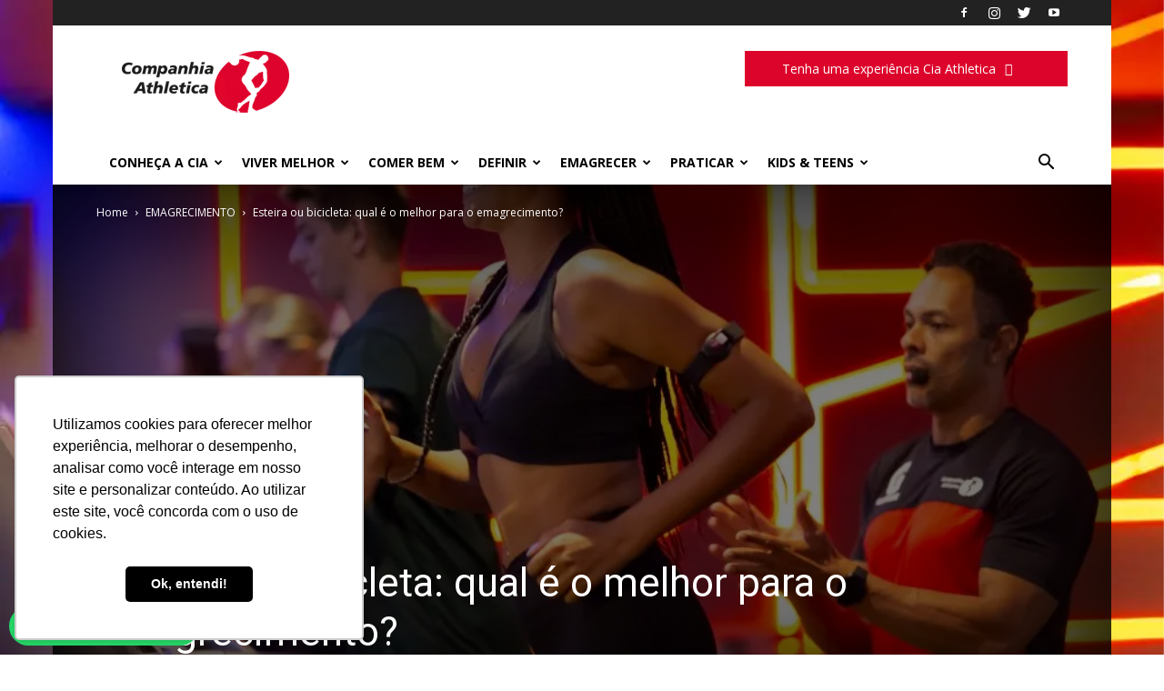

--- FILE ---
content_type: text/html; charset=UTF-8
request_url: https://blog.ciaathletica.com.br/emagrecimento/esteira-ou-bicicleta/
body_size: 99774
content:
<!doctype html >
<!--[if IE 8]>    <html class="ie8" lang="en"> <![endif]-->
<!--[if IE 9]>    <html class="ie9" lang="en"> <![endif]-->
<!--[if gt IE 8]><!--> <html lang="pt-BR" prefix="og: http://ogp.me/ns# fb: http://ogp.me/ns/fb# website: http://ogp.me/ns/website#"> <!--<![endif]-->
<head>
    <!-- Global site tag (gtag.js) - Google Analytics -->
    <script async src="https://www.googletagmanager.com/gtag/js?id=G-TCKX62WC51"></script>
    <script>
        window.dataLayer = window.dataLayer || [];
        function gtag(){dataLayer.push(arguments);}
        gtag('js', new Date());

        gtag('config', 'G-TCKX62WC51');
    </script>
	<!-- Global site tag (gtag.js) - Google Analytics -->
<script async src="https://www.googletagmanager.com/gtag/js?id=UA-55297958-10"></script>
<script>
  window.dataLayer = window.dataLayer || [];
  function gtag(){dataLayer.push(arguments);}
  gtag('js', new Date());

  gtag('config', 'UA-55297958-10');
</script>

	
    
    <meta charset="UTF-8" />
    <meta name="viewport" content="width=device-width, initial-scale=1.0">
    <link rel="pingback" href="https://blog.ciaathletica.com.br/xmlrpc.php" />
    <meta name='robots' content='index, follow, max-image-preview:large, max-snippet:-1, max-video-preview:-1' />
<meta property="og:image" content="https://blog.ciaathletica.com.br/wp-content/uploads/2024/05/Cia-Athletica-Esteira-ou-bicicleta-Praticantes-investem-em-esteira-sob-olhar-do-personal-Autores-Grupo-S2-Marketing-Divulgacao-Cia.jpg" /><link rel="icon" type="image/png" href="https://ciaathletica.com.br/blog/wp-content/uploads/2019/05/favicon.png">
	<!-- This site is optimized with the Yoast SEO Premium plugin v24.8 (Yoast SEO v26.7) - https://yoast.com/wordpress/plugins/seo/ -->
	<title>Esteira Ou Bicicleta: Qual É O Melhor Para O Emagrecimento?</title>
	<meta name="description" content="Você já se perguntou qual exercício é mais eficaz para emagrecer e perder barriga: esteira ou bicicleta? Saiba tudo neste post." />
	<link rel="canonical" href="https://blog.ciaathletica.com.br/emagrecimento/esteira-ou-bicicleta/" />
	<meta property="og:locale" content="pt_BR" />
	<meta property="og:type" content="article" />
	<meta property="og:title" content="Esteira Ou Bicicleta: Qual É O Melhor Para O Emagrecimento? | Cia Athletica" />
	<meta property="og:description" content="Você já se perguntou qual exercício é mais eficaz para emagrecer e perder barriga: esteira ou bicicleta? Saiba tudo neste post. | Cia Athletica" />
	<meta property="og:url" content="https://blog.ciaathletica.com.br/emagrecimento/esteira-ou-bicicleta/" />
	<meta property="og:site_name" content="Cia Athletica" />
	<meta property="article:publisher" content="https://www.facebook.com/ciaathleticabrasil" />
	<meta property="article:published_time" content="2024-05-30T17:25:03+00:00" />
	<meta property="article:modified_time" content="2024-09-11T18:42:08+00:00" />
	<meta property="og:image" content="https://blog.ciaathletica.com.br/wp-content/uploads/2024/05/Cia-Athletica-Esteira-ou-bicicleta-Praticantes-investem-em-esteira-sob-olhar-do-personal-Autores-Grupo-S2-Marketing-Divulgacao-Cia.jpg" />
	<meta property="og:image:width" content="1000" />
	<meta property="og:image:height" content="644" />
	<meta property="og:image:type" content="image/jpeg" />
	<meta name="author" content="Monica Marques" />
	<meta name="twitter:card" content="summary_large_image" />
	<meta name="twitter:title" content="Esteira ou bicicleta: qual é o melhor para o emagrecimento? | Cia Athletica" />
	<meta name="twitter:description" content="Esteira ou bicicleta: qual é o melhor para o emagrecimento? | Cia Athletica" />
	<meta name="twitter:label1" content="Escrito por" />
	<meta name="twitter:data1" content="Monica Marques" />
	<meta name="twitter:label2" content="Est. tempo de leitura" />
	<meta name="twitter:data2" content="6 minutos" />
	<script type="application/ld+json" class="yoast-schema-graph">{"@context":"https://schema.org","@graph":[{"@type":["Article","BlogPosting"],"@id":"https://blog.ciaathletica.com.br/emagrecimento/esteira-ou-bicicleta/#article","isPartOf":{"@id":"https://blog.ciaathletica.com.br/emagrecimento/esteira-ou-bicicleta/"},"author":{"name":"Monica Marques","@id":"https://blog.ciaathletica.com.br/#/schema/person/0e7cbea53b64a667c711169395aee5f0"},"headline":"Esteira ou bicicleta: qual é o melhor para o emagrecimento?","datePublished":"2024-05-30T17:25:03+00:00","dateModified":"2024-09-11T18:42:08+00:00","mainEntityOfPage":{"@id":"https://blog.ciaathletica.com.br/emagrecimento/esteira-ou-bicicleta/"},"wordCount":944,"commentCount":0,"publisher":{"@id":"https://blog.ciaathletica.com.br/#organization"},"image":{"@id":"https://blog.ciaathletica.com.br/emagrecimento/esteira-ou-bicicleta/#primaryimage"},"thumbnailUrl":"https://blog.ciaathletica.com.br/wp-content/uploads/2024/05/Cia-Athletica-Esteira-ou-bicicleta-Praticantes-investem-em-esteira-sob-olhar-do-personal-Autores-Grupo-S2-Marketing-Divulgacao-Cia.jpg","articleSection":["EMAGRECIMENTO"],"inLanguage":"pt-BR","potentialAction":[{"@type":"CommentAction","name":"Comment","target":["https://blog.ciaathletica.com.br/emagrecimento/esteira-ou-bicicleta/#respond"]}]},{"@type":"WebPage","@id":"https://blog.ciaathletica.com.br/emagrecimento/esteira-ou-bicicleta/","url":"https://blog.ciaathletica.com.br/emagrecimento/esteira-ou-bicicleta/","name":"Esteira Ou Bicicleta: Qual É O Melhor Para O Emagrecimento?","isPartOf":{"@id":"https://blog.ciaathletica.com.br/#website"},"primaryImageOfPage":{"@id":"https://blog.ciaathletica.com.br/emagrecimento/esteira-ou-bicicleta/#primaryimage"},"image":{"@id":"https://blog.ciaathletica.com.br/emagrecimento/esteira-ou-bicicleta/#primaryimage"},"thumbnailUrl":"https://blog.ciaathletica.com.br/wp-content/uploads/2024/05/Cia-Athletica-Esteira-ou-bicicleta-Praticantes-investem-em-esteira-sob-olhar-do-personal-Autores-Grupo-S2-Marketing-Divulgacao-Cia.jpg","datePublished":"2024-05-30T17:25:03+00:00","dateModified":"2024-09-11T18:42:08+00:00","description":"Você já se perguntou qual exercício é mais eficaz para emagrecer e perder barriga: esteira ou bicicleta? Saiba tudo neste post.","breadcrumb":{"@id":"https://blog.ciaathletica.com.br/emagrecimento/esteira-ou-bicicleta/#breadcrumb"},"inLanguage":"pt-BR","potentialAction":[{"@type":"ReadAction","target":["https://blog.ciaathletica.com.br/emagrecimento/esteira-ou-bicicleta/"]}]},{"@type":"ImageObject","inLanguage":"pt-BR","@id":"https://blog.ciaathletica.com.br/emagrecimento/esteira-ou-bicicleta/#primaryimage","url":"https://blog.ciaathletica.com.br/wp-content/uploads/2024/05/Cia-Athletica-Esteira-ou-bicicleta-Praticantes-investem-em-esteira-sob-olhar-do-personal-Autores-Grupo-S2-Marketing-Divulgacao-Cia.jpg","contentUrl":"https://blog.ciaathletica.com.br/wp-content/uploads/2024/05/Cia-Athletica-Esteira-ou-bicicleta-Praticantes-investem-em-esteira-sob-olhar-do-personal-Autores-Grupo-S2-Marketing-Divulgacao-Cia.jpg","width":1000,"height":644,"caption":"Esteira ou bicicleta? Alunos da Cia Athletica praticam esteira sob supervisão do personal trainer"},{"@type":"BreadcrumbList","@id":"https://blog.ciaathletica.com.br/emagrecimento/esteira-ou-bicicleta/#breadcrumb","itemListElement":[{"@type":"ListItem","position":1,"name":"Home","item":"https://blog.ciaathletica.com.br/"},{"@type":"ListItem","position":2,"name":"Esteira ou bicicleta: qual é o melhor para o emagrecimento?"}]},{"@type":"WebSite","@id":"https://blog.ciaathletica.com.br/#website","url":"https://blog.ciaathletica.com.br/","name":"Cia Athletica","description":"Venha Fazer uma Aula Experimental na Cia Athletica","publisher":{"@id":"https://blog.ciaathletica.com.br/#organization"},"alternateName":"Companhia Athletica","potentialAction":[{"@type":"SearchAction","target":{"@type":"EntryPoint","urlTemplate":"https://blog.ciaathletica.com.br/?s={search_term_string}"},"query-input":{"@type":"PropertyValueSpecification","valueRequired":true,"valueName":"search_term_string"}}],"inLanguage":"pt-BR"},{"@type":"Organization","@id":"https://blog.ciaathletica.com.br/#organization","name":"Companhia Athletica","alternateName":"Cia Athletica","url":"https://blog.ciaathletica.com.br/","logo":{"@type":"ImageObject","inLanguage":"pt-BR","@id":"https://blog.ciaathletica.com.br/#/schema/logo/image/","url":"https://blog.ciaathletica.com.br/wp-content/uploads/2025/04/logo-cia-athletica-brasil-quadrado.jpg","contentUrl":"https://blog.ciaathletica.com.br/wp-content/uploads/2025/04/logo-cia-athletica-brasil-quadrado.jpg","width":696,"height":696,"caption":"Companhia Athletica"},"image":{"@id":"https://blog.ciaathletica.com.br/#/schema/logo/image/"},"sameAs":["https://www.facebook.com/ciaathleticabrasil","https://www.instagram.com/ciaathleticabrasil/","https://www.linkedin.com/company/companhia-athletica/","https://www.youtube.com/c/CiaAthleticaOficial"],"description":"Para toda necessidade. Tem a academia Cia Athletica para você. Os programas e modalidades são acompanhados por profissionais capacitados, que entendem cada aluno. Seja qual for sua meta, a gente ajuda a alcançar. Para todas as idades. Kids e Teens - Aulas especiais para seus filhos se desenvolveram com saúde e qualidade de vida. Adultos e College - Modalidades e horários que se encaixam à você. O que você precisar, conte com a gente. Platinum 65 anos mais - Modalidades pensadas especialmente para você. Nas aulas Platinum 65+ formamos famílias cheias de energia.","numberOfEmployees":{"@type":"QuantitativeValue","minValue":"1001","maxValue":"5000"}},{"@type":"Person","@id":"https://blog.ciaathletica.com.br/#/schema/person/0e7cbea53b64a667c711169395aee5f0","name":"Monica Marques","image":{"@type":"ImageObject","inLanguage":"pt-BR","@id":"https://blog.ciaathletica.com.br/#/schema/person/image/","url":"https://secure.gravatar.com/avatar/f852cdbfe62a082016cdd8058a20213f80f7922bae71124319db4c206b69d79e?s=96&d=wp_user_avatar&r=g","contentUrl":"https://secure.gravatar.com/avatar/f852cdbfe62a082016cdd8058a20213f80f7922bae71124319db4c206b69d79e?s=96&d=wp_user_avatar&r=g","caption":"Monica Marques"},"description":"Monica Marques é profissional de Educação Física especializada e, Fisiologia do Exercício, com MBA FGV em Gestão de Pessoas e certificações internacionais AFAA, ACE, AEA e Wellcoaches. Diretora técnica do grupo Cia Athletica, diretora da ACAD Brasil e membro dp IHRSA Board of Directors.","sameAs":["http://ciaathletica.com.br","https://www.instagram.com/monicabbmarques/","https://www.linkedin.com/in/monica-marques-3855b6a3/"],"honorificPrefix":"Ms","honorificSuffix":"MD","gender":"feminino","knowsAbout":["ACAD Brasil: Diretora.Representação/porta voz da ACAD Brasil em convenções","congressos e casas legislativas","World Active : membro do Conselho Global (2023-2024)","Bem-Estar Brasil/ Wellness Education: Conteudista e palestrante (2024)","Conselho Municipal de Esportes de São José dos Campos: Conselheira","IHRSA: Membro do conselho diretor e do comitê internacional (2018 a 2023)"],"knowsLanguage":["português","inglês","espanhol"],"jobTitle":"Diretora técnica e sócia proprietária","worksFor":"Companhia Athletica","url":"https://blog.ciaathletica.com.br/author/monica-marques/"}]}</script>
	<!-- / Yoast SEO Premium plugin. -->


<link rel='dns-prefetch' href='//fonts.googleapis.com' />
<link rel="alternate" type="application/rss+xml" title="Feed para Cia Athletica &raquo;" href="https://blog.ciaathletica.com.br/feed/" />
<link rel="alternate" type="application/rss+xml" title="Feed de comentários para Cia Athletica &raquo;" href="https://blog.ciaathletica.com.br/comments/feed/" />
<link rel="alternate" type="application/rss+xml" title="Feed de comentários para Cia Athletica &raquo; Esteira ou bicicleta: qual é o melhor para o emagrecimento?" href="https://blog.ciaathletica.com.br/emagrecimento/esteira-ou-bicicleta/feed/" />
<link rel="alternate" title="oEmbed (JSON)" type="application/json+oembed" href="https://blog.ciaathletica.com.br/wp-json/oembed/1.0/embed?url=https%3A%2F%2Fblog.ciaathletica.com.br%2Femagrecimento%2Festeira-ou-bicicleta%2F" />
<link rel="alternate" title="oEmbed (XML)" type="text/xml+oembed" href="https://blog.ciaathletica.com.br/wp-json/oembed/1.0/embed?url=https%3A%2F%2Fblog.ciaathletica.com.br%2Femagrecimento%2Festeira-ou-bicicleta%2F&#038;format=xml" />
<style id='wp-img-auto-sizes-contain-inline-css' type='text/css'>
img:is([sizes=auto i],[sizes^="auto," i]){contain-intrinsic-size:3000px 1500px}
/*# sourceURL=wp-img-auto-sizes-contain-inline-css */
</style>
<style id='wp-emoji-styles-inline-css' type='text/css'>

	img.wp-smiley, img.emoji {
		display: inline !important;
		border: none !important;
		box-shadow: none !important;
		height: 1em !important;
		width: 1em !important;
		margin: 0 0.07em !important;
		vertical-align: -0.1em !important;
		background: none !important;
		padding: 0 !important;
	}
/*# sourceURL=wp-emoji-styles-inline-css */
</style>
<style id='wp-block-library-inline-css' type='text/css'>
:root{--wp-block-synced-color:#7a00df;--wp-block-synced-color--rgb:122,0,223;--wp-bound-block-color:var(--wp-block-synced-color);--wp-editor-canvas-background:#ddd;--wp-admin-theme-color:#007cba;--wp-admin-theme-color--rgb:0,124,186;--wp-admin-theme-color-darker-10:#006ba1;--wp-admin-theme-color-darker-10--rgb:0,107,160.5;--wp-admin-theme-color-darker-20:#005a87;--wp-admin-theme-color-darker-20--rgb:0,90,135;--wp-admin-border-width-focus:2px}@media (min-resolution:192dpi){:root{--wp-admin-border-width-focus:1.5px}}.wp-element-button{cursor:pointer}:root .has-very-light-gray-background-color{background-color:#eee}:root .has-very-dark-gray-background-color{background-color:#313131}:root .has-very-light-gray-color{color:#eee}:root .has-very-dark-gray-color{color:#313131}:root .has-vivid-green-cyan-to-vivid-cyan-blue-gradient-background{background:linear-gradient(135deg,#00d084,#0693e3)}:root .has-purple-crush-gradient-background{background:linear-gradient(135deg,#34e2e4,#4721fb 50%,#ab1dfe)}:root .has-hazy-dawn-gradient-background{background:linear-gradient(135deg,#faaca8,#dad0ec)}:root .has-subdued-olive-gradient-background{background:linear-gradient(135deg,#fafae1,#67a671)}:root .has-atomic-cream-gradient-background{background:linear-gradient(135deg,#fdd79a,#004a59)}:root .has-nightshade-gradient-background{background:linear-gradient(135deg,#330968,#31cdcf)}:root .has-midnight-gradient-background{background:linear-gradient(135deg,#020381,#2874fc)}:root{--wp--preset--font-size--normal:16px;--wp--preset--font-size--huge:42px}.has-regular-font-size{font-size:1em}.has-larger-font-size{font-size:2.625em}.has-normal-font-size{font-size:var(--wp--preset--font-size--normal)}.has-huge-font-size{font-size:var(--wp--preset--font-size--huge)}.has-text-align-center{text-align:center}.has-text-align-left{text-align:left}.has-text-align-right{text-align:right}.has-fit-text{white-space:nowrap!important}#end-resizable-editor-section{display:none}.aligncenter{clear:both}.items-justified-left{justify-content:flex-start}.items-justified-center{justify-content:center}.items-justified-right{justify-content:flex-end}.items-justified-space-between{justify-content:space-between}.screen-reader-text{border:0;clip-path:inset(50%);height:1px;margin:-1px;overflow:hidden;padding:0;position:absolute;width:1px;word-wrap:normal!important}.screen-reader-text:focus{background-color:#ddd;clip-path:none;color:#444;display:block;font-size:1em;height:auto;left:5px;line-height:normal;padding:15px 23px 14px;text-decoration:none;top:5px;width:auto;z-index:100000}html :where(.has-border-color){border-style:solid}html :where([style*=border-top-color]){border-top-style:solid}html :where([style*=border-right-color]){border-right-style:solid}html :where([style*=border-bottom-color]){border-bottom-style:solid}html :where([style*=border-left-color]){border-left-style:solid}html :where([style*=border-width]){border-style:solid}html :where([style*=border-top-width]){border-top-style:solid}html :where([style*=border-right-width]){border-right-style:solid}html :where([style*=border-bottom-width]){border-bottom-style:solid}html :where([style*=border-left-width]){border-left-style:solid}html :where(img[class*=wp-image-]){height:auto;max-width:100%}:where(figure){margin:0 0 1em}html :where(.is-position-sticky){--wp-admin--admin-bar--position-offset:var(--wp-admin--admin-bar--height,0px)}@media screen and (max-width:600px){html :where(.is-position-sticky){--wp-admin--admin-bar--position-offset:0px}}
/*wp_block_styles_on_demand_placeholder:69671efa4e803*/
/*# sourceURL=wp-block-library-inline-css */
</style>
<style id='classic-theme-styles-inline-css' type='text/css'>
/*! This file is auto-generated */
.wp-block-button__link{color:#fff;background-color:#32373c;border-radius:9999px;box-shadow:none;text-decoration:none;padding:calc(.667em + 2px) calc(1.333em + 2px);font-size:1.125em}.wp-block-file__button{background:#32373c;color:#fff;text-decoration:none}
/*# sourceURL=/wp-includes/css/classic-themes.min.css */
</style>
<link rel='stylesheet' id='contact-form-7-css' href='https://blog.ciaathletica.com.br/wp-content/plugins/contact-form-7/includes/css/styles.css?ver=6.1.4' type='text/css' media='all' />
<link rel='stylesheet' id='ppress-frontend-css' href='https://blog.ciaathletica.com.br/wp-content/plugins/wp-user-avatar/assets/css/frontend.min.css?ver=4.16.8' type='text/css' media='all' />
<link rel='stylesheet' id='ppress-flatpickr-css' href='https://blog.ciaathletica.com.br/wp-content/plugins/wp-user-avatar/assets/flatpickr/flatpickr.min.css?ver=4.16.8' type='text/css' media='all' />
<link rel='stylesheet' id='ppress-select2-css' href='https://blog.ciaathletica.com.br/wp-content/plugins/wp-user-avatar/assets/select2/select2.min.css?ver=6.9' type='text/css' media='all' />
<link rel='stylesheet' id='google-fonts-style-css' href='https://fonts.googleapis.com/css?family=Open+Sans%3A300italic%2C400%2C400italic%2C600%2C600italic%2C700%7CRoboto%3A300%2C400%2C400italic%2C500%2C500italic%2C700%2C900&#038;ver=9.6.1' type='text/css' media='all' />
<link rel='stylesheet' id='js_composer_front-css' href='https://blog.ciaathletica.com.br/wp-content/plugins/js_composer/assets/css/js_composer.min.css?ver=8.0.1' type='text/css' media='all' />
<link rel='stylesheet' id='td-theme-css' href='https://blog.ciaathletica.com.br/wp-content/themes/newspaper/style.css?ver=9.6.1' type='text/css' media='all' />
<script type="text/javascript" src="https://blog.ciaathletica.com.br/wp-includes/js/jquery/jquery.min.js?ver=3.7.1" id="jquery-core-js"></script>
<script type="text/javascript" src="https://blog.ciaathletica.com.br/wp-includes/js/jquery/jquery-migrate.min.js?ver=3.4.1" id="jquery-migrate-js"></script>
<script type="text/javascript" src="https://blog.ciaathletica.com.br/wp-content/plugins/wp-user-avatar/assets/flatpickr/flatpickr.min.js?ver=4.16.8" id="ppress-flatpickr-js"></script>
<script type="text/javascript" src="https://blog.ciaathletica.com.br/wp-content/plugins/wp-user-avatar/assets/select2/select2.min.js?ver=4.16.8" id="ppress-select2-js"></script>
<script></script><link rel="https://api.w.org/" href="https://blog.ciaathletica.com.br/wp-json/" /><link rel="alternate" title="JSON" type="application/json" href="https://blog.ciaathletica.com.br/wp-json/wp/v2/posts/7281" /><link rel="EditURI" type="application/rsd+xml" title="RSD" href="https://blog.ciaathletica.com.br/xmlrpc.php?rsd" />
<meta name="generator" content="WordPress 6.9" />
<link rel='shortlink' href='https://blog.ciaathletica.com.br/?p=7281' />


<!-- Open Graph data is managed by Alex MacArthur's Complete Open Graph plugin. (v3.4.5) -->
<!-- https://wordpress.org/plugins/complete-open-graph/ -->
<meta property='og:site_name' content='Cia Athletica' />
<meta property='og:url' content='https://blog.ciaathletica.com.br/emagrecimento/esteira-ou-bicicleta/' />
<meta property='og:locale' content='pt_BR' />
<meta property='og:description' content='Voc&ecirc; j&aacute; se perguntou qual exerc&iacute;cio &eacute; mais eficaz para emagrecer e perder barriga: esteira ou bicicleta?Os dois aparelhos podem ser inclu&iacute;dos no seu treino de emagrecimento, mas, apesar de proporcionarem benef&iacute;cios semelhantes, exigem habilidades diferentes dos praticantes.&nbsp;Ent&atilde;o' />
<meta property='og:title' content='Esteira ou bicicleta: qual &eacute; o melhor para o emagrecimento?' />
<meta property='og:type' content='article' />
<meta property='og:image' content='https://blog.ciaathletica.com.br/wp-content/uploads/2024/05/Cia-Athletica-Esteira-ou-bicicleta-Praticantes-investem-em-esteira-sob-olhar-do-personal-Autores-Grupo-S2-Marketing-Divulgacao-Cia.jpg' />
<meta property='og:image:width' content='1000' />
<meta property='og:image:height' content='644' />
<meta name='twitter:card' content='summary' />
<meta name='twitter:title' content='Esteira ou bicicleta: qual &eacute; o melhor para o emagrecimento?' />
<meta name='twitter:image' content='https://blog.ciaathletica.com.br/wp-content/uploads/2024/05/Cia-Athletica-Esteira-ou-bicicleta-Praticantes-investem-em-esteira-sob-olhar-do-personal-Autores-Grupo-S2-Marketing-Divulgacao-Cia.jpg' />
<meta name='twitter:description' content='Voc&ecirc; j&aacute; se perguntou qual exerc&iacute;cio &eacute; mais eficaz para emagrecer e perder barriga: esteira ou bicicleta?Os dois aparelhos podem ser inclu&iacute;dos no seu treino de emagrecimento, mas, apesar de proporcionarem benef&iacute;cios semelhantes, exigem habilidades diferentes dos praticantes.&nbsp;Ent&atilde;o' />
<!-- End Complete Open Graph. | 0.003777027130127s -->

<!--[if lt IE 9]><script src="https://cdnjs.cloudflare.com/ajax/libs/html5shiv/3.7.3/html5shiv.js"></script><![endif]-->
    <meta name="generator" content="Powered by WPBakery Page Builder - drag and drop page builder for WordPress."/>

<!-- JS generated by theme -->

<script>
    
    

	    var tdBlocksArray = []; //here we store all the items for the current page

	    //td_block class - each ajax block uses a object of this class for requests
	    function tdBlock() {
		    this.id = '';
		    this.block_type = 1; //block type id (1-234 etc)
		    this.atts = '';
		    this.td_column_number = '';
		    this.td_current_page = 1; //
		    this.post_count = 0; //from wp
		    this.found_posts = 0; //from wp
		    this.max_num_pages = 0; //from wp
		    this.td_filter_value = ''; //current live filter value
		    this.is_ajax_running = false;
		    this.td_user_action = ''; // load more or infinite loader (used by the animation)
		    this.header_color = '';
		    this.ajax_pagination_infinite_stop = ''; //show load more at page x
	    }


        // td_js_generator - mini detector
        (function(){
            var htmlTag = document.getElementsByTagName("html")[0];

	        if ( navigator.userAgent.indexOf("MSIE 10.0") > -1 ) {
                htmlTag.className += ' ie10';
            }

            if ( !!navigator.userAgent.match(/Trident.*rv\:11\./) ) {
                htmlTag.className += ' ie11';
            }

	        if ( navigator.userAgent.indexOf("Edge") > -1 ) {
                htmlTag.className += ' ieEdge';
            }

            if ( /(iPad|iPhone|iPod)/g.test(navigator.userAgent) ) {
                htmlTag.className += ' td-md-is-ios';
            }

            var user_agent = navigator.userAgent.toLowerCase();
            if ( user_agent.indexOf("android") > -1 ) {
                htmlTag.className += ' td-md-is-android';
            }

            if ( -1 !== navigator.userAgent.indexOf('Mac OS X')  ) {
                htmlTag.className += ' td-md-is-os-x';
            }

            if ( /chrom(e|ium)/.test(navigator.userAgent.toLowerCase()) ) {
               htmlTag.className += ' td-md-is-chrome';
            }

            if ( -1 !== navigator.userAgent.indexOf('Firefox') ) {
                htmlTag.className += ' td-md-is-firefox';
            }

            if ( -1 !== navigator.userAgent.indexOf('Safari') && -1 === navigator.userAgent.indexOf('Chrome') ) {
                htmlTag.className += ' td-md-is-safari';
            }

            if( -1 !== navigator.userAgent.indexOf('IEMobile') ){
                htmlTag.className += ' td-md-is-iemobile';
            }

        })();




        var tdLocalCache = {};

        ( function () {
            "use strict";

            tdLocalCache = {
                data: {},
                remove: function (resource_id) {
                    delete tdLocalCache.data[resource_id];
                },
                exist: function (resource_id) {
                    return tdLocalCache.data.hasOwnProperty(resource_id) && tdLocalCache.data[resource_id] !== null;
                },
                get: function (resource_id) {
                    return tdLocalCache.data[resource_id];
                },
                set: function (resource_id, cachedData) {
                    tdLocalCache.remove(resource_id);
                    tdLocalCache.data[resource_id] = cachedData;
                }
            };
        })();

    
    
var td_viewport_interval_list=[{"limitBottom":767,"sidebarWidth":228},{"limitBottom":1018,"sidebarWidth":300},{"limitBottom":1140,"sidebarWidth":324}];
var td_ajax_url="https:\/\/blog.ciaathletica.com.br\/wp-admin\/admin-ajax.php?td_theme_name=Newspaper&v=9.6.1";
var td_get_template_directory_uri="https:\/\/blog.ciaathletica.com.br\/wp-content\/themes\/newspaper";
var tds_snap_menu="snap";
var tds_logo_on_sticky="show_header_logo";
var tds_header_style="";
var td_please_wait="Aguarde...";
var td_email_user_pass_incorrect="User or password incorrect!";
var td_email_user_incorrect="Email or username incorrect!";
var td_email_incorrect="Email incorrect!";
var tds_more_articles_on_post_enable="";
var tds_more_articles_on_post_time_to_wait="";
var tds_more_articles_on_post_pages_distance_from_top=0;
var tds_theme_color_site_wide="#dd042b";
var tds_smart_sidebar="enabled";
var tdThemeName="Newspaper";
var td_magnific_popup_translation_tPrev="Previous (Left arrow key)";
var td_magnific_popup_translation_tNext="Next (Right arrow key)";
var td_magnific_popup_translation_tCounter="%curr% of %total%";
var td_magnific_popup_translation_ajax_tError="The content from %url% could not be loaded.";
var td_magnific_popup_translation_image_tError="The image #%curr% could not be loaded.";
var tdDateNamesI18n={"month_names":["janeiro","fevereiro","mar\u00e7o","abril","maio","junho","julho","agosto","setembro","outubro","novembro","dezembro"],"month_names_short":["jan","fev","mar","abr","maio","jun","jul","ago","set","out","nov","dez"],"day_names":["domingo","segunda-feira","ter\u00e7a-feira","quarta-feira","quinta-feira","sexta-feira","s\u00e1bado"],"day_names_short":["dom","seg","ter","qua","qui","sex","s\u00e1b"]};
var td_ad_background_click_link="";
var td_ad_background_click_target="";
</script>



<script type="application/ld+json">
    {
        "@context": "http://schema.org",
        "@type": "BreadcrumbList",
        "itemListElement": [
            {
                "@type": "ListItem",
                "position": 1,
                "item": {
                    "@type": "WebSite",
                    "@id": "https://blog.ciaathletica.com.br/",
                    "name": "Home"
                }
            },
            {
                "@type": "ListItem",
                "position": 2,
                    "item": {
                    "@type": "WebPage",
                    "@id": "https://blog.ciaathletica.com.br/categoria/emagrecimento/",
                    "name": "EMAGRECIMENTO"
                }
            }
            ,{
                "@type": "ListItem",
                "position": 3,
                    "item": {
                    "@type": "WebPage",
                    "@id": "https://blog.ciaathletica.com.br/emagrecimento/esteira-ou-bicicleta/",
                    "name": "Esteira ou bicicleta: qual é o melhor para o emagrecimento?"                                
                }
            }    
        ]
    }
</script>
		<style type="text/css" id="wp-custom-css">
			.td-footer-container .td-container{
    display: flex;
    flex-direction: row-reverse;
    width: 100%;
}
.td-footer-container .td-container .td-pb-row{
    width: 50%;
}


#form {
    margin: 0;
    padding: 50px;
}

.td-footer-wrapper.td-footer-container.td-container-wrap.td-footer-template-4 {
    padding: 0;
}

.td-footer-template-4 .td-footer-info {
    margin: 50px;
}

#form .td-footer-container .td-container .td-pb-row{
}

.td-a-rec-id-footer_top, .td-g-rec-id-footer_top {
    margin: 0!important;
    width: 100%;
    background: #bd0831;
}

input[type="text"], input[type="url"], input[type="tel"], input[type="email"]{
    max-width: 300px!important;
    height: 35px!important;
    border-radius: 5px;
}

textarea {
    max-width: 300px!important;
    height: 87px!important;
    border-radius: 5px;


}

.td-post-content a {
	color:#dd042b;
	border-bottom:1px dotted #dd042b!important;
}

input[type="submit"]{
    max-width: 250px!important;
    color: #bd0831!important;
    background: #fff!important;
    border-radius: 5px!important;
    width: 250px;
    height: 50px!important;

}
		</style>
		<noscript><style> .wpb_animate_when_almost_visible { opacity: 1; }</style></noscript>	<!-- Facebook Pixel Code -->
<script>
!function(f,b,e,v,n,t,s)
{if(f.fbq)return;n=f.fbq=function(){n.callMethod?
n.callMethod.apply(n,arguments):n.queue.push(arguments)};
if(!f._fbq)f._fbq=n;n.push=n;n.loaded=!0;n.version='2.0';
n.queue=[];t=b.createElement(e);t.async=!0;
t.src=v;s=b.getElementsByTagName(e)[0];
s.parentNode.insertBefore(t,s)}(window,document,'script',
'https://connect.facebook.net/en_US/fbevents.js');
 
fbq('init', '1815241575166929'); 
fbq('track', 'PageView');
</script>
<noscript>
<img height="1" width="1" 
src="https://www.facebook.com/tr?id=1815241575166929&ev=PageView
&noscript=1"/>
</noscript>
<!-- End Facebook Pixel Code -->

<script>
fbq('track', 'Lead', {
value: 10.00,
currency: 'USD'
});
</script>
	<script>
	
	$(window).scroll(function(){
    if ($(this).scrollTop() > 50) {
       $('.btLinkHome').addClass('btLinkHomeFixo');
    } else {
       $('.btLinkHome').removeClass('btLinkHomeFixo');
    }
});
	alert("ss");
	</script>
</head>

<body class="wp-singular post-template-default single single-post postid-7281 single-format-standard wp-theme-newspaper esteira-ou-bicicleta global-block-template-13 single_template_8 wpb-js-composer js-comp-ver-8.0.1 vc_responsive td-boxed-layout" itemscope="itemscope" itemtype="https://schema.org/WebPage">
	<script>

fbq('track', 'CompleteRegistration');

</script>
        <div class="td-scroll-up"><i class="td-icon-menu-up"></i></div>
    
    <div class="td-menu-background"></div>
<div id="td-mobile-nav">
    <div class="td-mobile-container">
        <!-- mobile menu top section -->
        <div class="td-menu-socials-wrap">
            <!-- socials -->
            <div class="td-menu-socials">
                
        <span class="td-social-icon-wrap">
            <a target="_blank" href="https://www.facebook.com/ciaathleticabrasil" title="Facebook">
                <i class="td-icon-font td-icon-facebook"></i>
            </a>
        </span>
        <span class="td-social-icon-wrap">
            <a target="_blank" href="https://www.instagram.com/ciaathleticabrasil/" title="Instagram">
                <i class="td-icon-font td-icon-instagram"></i>
            </a>
        </span>
        <span class="td-social-icon-wrap">
            <a target="_blank" href="https://twitter.com/ciaathleticabr" title="Twitter">
                <i class="td-icon-font td-icon-twitter"></i>
            </a>
        </span>
        <span class="td-social-icon-wrap">
            <a target="_blank" href="https://www.youtube.com/user/CiaAthleticaOficial" title="Youtube">
                <i class="td-icon-font td-icon-youtube"></i>
            </a>
        </span>            </div>
            <!-- close button -->
            <div class="td-mobile-close">
                <a href="#"><i class="td-icon-close-mobile"></i></a>
            </div>
        </div>

        <!-- login section -->
        
        <!-- menu section -->
        <div class="td-mobile-content">
            <div class="menu-td-demo-header-menu-container"><ul id="menu-td-demo-header-menu" class="td-mobile-main-menu"><li id="menu-item-3465" class="menu-item menu-item-type-taxonomy menu-item-object-category menu-item-first menu-item-has-children menu-item-3465"><a href="https://blog.ciaathletica.com.br/categoria/a-cia-athletica/">CONHEÇA A CIA<i class="td-icon-menu-right td-element-after"></i></a>
<ul class="sub-menu">
	<li id="menu-item-0" class="menu-item-0"><a href="https://blog.ciaathletica.com.br/categoria/a-cia-athletica/modalidades/">Modalidades</a></li>
	<li class="menu-item-0"><a href="https://blog.ciaathletica.com.br/categoria/a-cia-athletica/regras-wellhub-gympass/">Regras Wellhub/Gympass</a></li>
	<li class="menu-item-0"><a href="https://blog.ciaathletica.com.br/categoria/a-cia-athletica/novidades-e-lancamentos/">Tecnologia</a></li>
	<li class="menu-item-0"><a href="https://blog.ciaathletica.com.br/categoria/a-cia-athletica/conheca-todas-as-unidades-da-cia-atlhetica/">Unidades</a></li>
</ul>
</li>
<li id="menu-item-3474" class="menu-item menu-item-type-taxonomy menu-item-object-category menu-item-has-children menu-item-3474"><a href="https://blog.ciaathletica.com.br/categoria/bem-estar/">VIVER MELHOR<i class="td-icon-menu-right td-element-after"></i></a>
<ul class="sub-menu">
	<li class="menu-item-0"><a href="https://blog.ciaathletica.com.br/categoria/bem-estar/platinum/">MELHOR IDADE</a></li>
	<li class="menu-item-0"><a href="https://blog.ciaathletica.com.br/categoria/bem-estar/saude/">PREVENÇÃO</a></li>
</ul>
</li>
<li id="menu-item-3467" class="menu-item menu-item-type-taxonomy menu-item-object-category menu-item-has-children menu-item-3467"><a href="https://blog.ciaathletica.com.br/categoria/alimentacao-saudavel/">COMER BEM<i class="td-icon-menu-right td-element-after"></i></a>
<ul class="sub-menu">
	<li class="menu-item-0"><a href="https://blog.ciaathletica.com.br/categoria/alimentacao-saudavel/dicas-para-comer-bem/">Dicas</a></li>
	<li class="menu-item-0"><a href="https://blog.ciaathletica.com.br/categoria/alimentacao-saudavel/nutricao/">DIETAS</a></li>
	<li class="menu-item-0"><a href="https://blog.ciaathletica.com.br/categoria/alimentacao-saudavel/receitas/">Receitas</a></li>
</ul>
</li>
<li id="menu-item-3468" class="menu-item menu-item-type-taxonomy menu-item-object-category menu-item-has-children menu-item-3468"><a href="https://blog.ciaathletica.com.br/categoria/definicao/">DEFINIR<i class="td-icon-menu-right td-element-after"></i></a>
<ul class="sub-menu">
	<li class="menu-item-0"><a href="https://blog.ciaathletica.com.br/categoria/definicao/musculacao/">AULAS PARA DEFINIR</a></li>
	<li class="menu-item-0"><a href="https://blog.ciaathletica.com.br/categoria/definicao/treinos/">Treinos</a></li>
</ul>
</li>
<li id="menu-item-3469" class="menu-item menu-item-type-taxonomy menu-item-object-category current-post-ancestor current-menu-parent current-post-parent menu-item-has-children menu-item-3469"><a href="https://blog.ciaathletica.com.br/categoria/emagrecimento/">EMAGRECER<i class="td-icon-menu-right td-element-after"></i></a>
<ul class="sub-menu">
	<li class="menu-item-0"><a href="https://blog.ciaathletica.com.br/categoria/emagrecimento/alimentacao/">DIETAS</a></li>
	<li class="menu-item-0"><a href="https://blog.ciaathletica.com.br/categoria/emagrecimento/dicas/">MODALIDADES E TREINOS</a></li>
</ul>
</li>
<li id="menu-item-3470" class="menu-item menu-item-type-taxonomy menu-item-object-category menu-item-has-children menu-item-3470"><a href="https://blog.ciaathletica.com.br/categoria/para-praticar/">PRATICAR<i class="td-icon-menu-right td-element-after"></i></a>
<ul class="sub-menu">
	<li class="menu-item-0"><a href="https://blog.ciaathletica.com.br/categoria/para-praticar/corrida/">Corrida</a></li>
	<li class="menu-item-0"><a href="https://blog.ciaathletica.com.br/categoria/para-praticar/esportes/">Esportes</a></li>
	<li class="menu-item-0"><a href="https://blog.ciaathletica.com.br/categoria/para-praticar/natacao/">Natação</a></li>
</ul>
</li>
<li id="menu-item-3466" class="menu-item menu-item-type-taxonomy menu-item-object-category menu-item-has-children menu-item-3466"><a href="https://blog.ciaathletica.com.br/categoria/infantil/">KIDS &amp; TEENS<i class="td-icon-menu-right td-element-after"></i></a>
<ul class="sub-menu">
	<li class="menu-item-0"><a href="https://blog.ciaathletica.com.br/categoria/infantil/adolescentes/">Adolescentes (11 A 14 ANOS)</a></li>
	<li class="menu-item-0"><a href="https://blog.ciaathletica.com.br/categoria/infantil/babys/">BEBÊS (6 A 36 MESES)</a></li>
	<li class="menu-item-0"><a href="https://blog.ciaathletica.com.br/categoria/infantil/natacao-para-as-criancas/">CRIANÇAS (3 A 10 ANOS)</a></li>
</ul>
</li>
</ul></div>        </div>
    </div>

    <!-- register/login section -->
    </div>    <div class="td-search-background"></div>
<div class="td-search-wrap-mob">
	<div class="td-drop-down-search" aria-labelledby="td-header-search-button">
		<form method="get" class="td-search-form" action="https://blog.ciaathletica.com.br/">
			<!-- close button -->
			<div class="td-search-close">
				<a href="#"><i class="td-icon-close-mobile"></i></a>
			</div>
			<div role="search" class="td-search-input">
				<span>Buscar</span>
				<input id="td-header-search-mob" type="text" value="" name="s" autocomplete="off" />
			</div>
		</form>
		<div id="td-aj-search-mob"></div>
	</div>
</div>

    <style>
        @media (max-width: 767px) {
            .td-header-desktop-wrap {
                display: none;
            }
        }
        @media (min-width: 767px) {
            .td-header-mobile-wrap {
                display: none;
            }
        }
    </style>
    
    <div id="td-outer-wrap" class="td-theme-wrap">
    
        
            <div class="tdc-header-wrap ">

            <!--
Header style 1
-->


<div class="td-header-wrap td-header-style-1 ">
	
	<div class="td-header-top-menu-full td-container-wrap ">
		<div class="td-container td-header-row td-header-top-menu">
			
    <div class="top-bar-style-1">
        
<div class="td-header-sp-top-menu">


	</div>
        <div class="td-header-sp-top-widget">
    
    
        
        <span class="td-social-icon-wrap">
            <a target="_blank" href="https://www.facebook.com/ciaathleticabrasil" title="Facebook">
                <i class="td-icon-font td-icon-facebook"></i>
            </a>
        </span>
        <span class="td-social-icon-wrap">
            <a target="_blank" href="https://www.instagram.com/ciaathleticabrasil/" title="Instagram">
                <i class="td-icon-font td-icon-instagram"></i>
            </a>
        </span>
        <span class="td-social-icon-wrap">
            <a target="_blank" href="https://twitter.com/ciaathleticabr" title="Twitter">
                <i class="td-icon-font td-icon-twitter"></i>
            </a>
        </span>
        <span class="td-social-icon-wrap">
            <a target="_blank" href="https://www.youtube.com/user/CiaAthleticaOficial" title="Youtube">
                <i class="td-icon-font td-icon-youtube"></i>
            </a>
        </span>    </div>    </div>

<!-- LOGIN MODAL -->
		</div>
	</div>

	<div class="td-banner-wrap-full td-logo-wrap-full td-container-wrap ">
		<div class="td-container td-header-row td-header-header">
			<div class="td-header-sp-logo">
				        <a class="td-main-logo" href="https://wellness.ciaathletica.com.br/cia-athletica-premium-unidade">
            <img class="td-retina-data" data-retina="https://ciaathletica.com.br/blog/wp-content/uploads/2019/05/LOGO-272x90.png" src="https://ciaathletica.com.br/blog/wp-content/uploads/2019/05/LOGO-272x90-1.png" alt="Cia Athletica, rede de academia mais completa do país" title="Cia Athletica"/>
            <span class="td-visual-hidden">Cia Athletica</span>
        </a>
    			</div>

			<div class="td-header-sp-recs">
				<a class="btLinkHome" href="https://wellness.ciaathletica.com.br/cia-athletica-premium-unidade" title="Tenha uma experiência Cia Athletica" target="_blank">Tenha uma experiência Cia Athletica<i class="fa fa-arrow-right" aria-hidden="true"></i>
				</a>
			</div>
					</div>
	</div>

	<div class="td-header-menu-wrap-full td-container-wrap ">
		
		<div class="td-header-menu-wrap td-header-gradient ">
			<div class="td-container td-header-row td-header-main-menu">
				<div id="td-header-menu" role="navigation">
    <div id="td-top-mobile-toggle"><a href="#"><i class="td-icon-font td-icon-mobile"></i></a></div>
    <div class="td-main-menu-logo td-logo-in-header">
        		<a class="td-mobile-logo td-sticky-header" href="https://blog.ciaathletica.com.br/">
			<img src="https://ciaathletica.com.br/blog/wp-content/uploads/2019/05/LOGO-M.png" alt="Cia Athletica, rede de academia mais completa do país" title="Cia Athletica"/>
		</a>
			<a class="td-header-logo td-sticky-header" href="https://blog.ciaathletica.com.br/">
			<img class="td-retina-data" data-retina="https://ciaathletica.com.br/blog/wp-content/uploads/2019/05/LOGO-272x90.png" src="https://ciaathletica.com.br/blog/wp-content/uploads/2019/05/LOGO-272x90-1.png" alt="Cia Athletica, rede de academia mais completa do país" title="Cia Athletica"/>
		</a>
	    </div>
    <div class="menu-td-demo-header-menu-container"><ul id="menu-td-demo-header-menu-1" class="sf-menu"><li class="menu-item menu-item-type-taxonomy menu-item-object-category menu-item-first td-menu-item td-mega-menu menu-item-3465"><a href="https://blog.ciaathletica.com.br/categoria/a-cia-athletica/">CONHEÇA A CIA</a>
<ul class="sub-menu">
	<li class="menu-item-0"><div class="td-container-border"><div class="td-mega-grid"><div class="td_block_wrap td_block_mega_menu td_uid_1_69671efa79ff6_rand td_with_ajax_pagination td-pb-border-top td_block_template_13 td_ajax_preloading_preload"  data-td-block-uid="td_uid_1_69671efa79ff6" ><script>var block_td_uid_1_69671efa79ff6 = new tdBlock();
block_td_uid_1_69671efa79ff6.id = "td_uid_1_69671efa79ff6";
block_td_uid_1_69671efa79ff6.atts = '{"limit":4,"td_column_number":3,"ajax_pagination":"next_prev","category_id":"145","show_child_cat":30,"td_ajax_filter_type":"td_category_ids_filter","td_ajax_preloading":"preload","block_template_id":"","header_color":"","ajax_pagination_infinite_stop":"","offset":"","td_filter_default_txt":"","td_ajax_filter_ids":"","el_class":"","color_preset":"","border_top":"","css":"","tdc_css":"","class":"td_uid_1_69671efa79ff6_rand","tdc_css_class":"td_uid_1_69671efa79ff6_rand","tdc_css_class_style":"td_uid_1_69671efa79ff6_rand_style"}';
block_td_uid_1_69671efa79ff6.td_column_number = "3";
block_td_uid_1_69671efa79ff6.block_type = "td_block_mega_menu";
block_td_uid_1_69671efa79ff6.post_count = "4";
block_td_uid_1_69671efa79ff6.found_posts = "116";
block_td_uid_1_69671efa79ff6.header_color = "";
block_td_uid_1_69671efa79ff6.ajax_pagination_infinite_stop = "";
block_td_uid_1_69671efa79ff6.max_num_pages = "29";
tdBlocksArray.push(block_td_uid_1_69671efa79ff6);
</script>            <script>
                var tmpObj = JSON.parse(JSON.stringify(block_td_uid_1_69671efa79ff6));
                tmpObj.is_ajax_running = true;
                var currentBlockObjSignature = JSON.stringify(tmpObj);
                tdLocalCache.set(currentBlockObjSignature, JSON.stringify({"td_data":"<div class=\"td-mega-row\"><div class=\"td-mega-span\">\r\n        <div class=\"td_module_mega_menu td-animation-stack td_mod_mega_menu\">\r\n            <div class=\"td-module-image\">\r\n                <div class=\"td-module-thumb\"><a href=\"https:\/\/blog.ciaathletica.com.br\/a-cia-athletica\/monica-marques-expertise-a-eventos-de-destaque-no-universo-fitness\/\" rel=\"bookmark\" class=\"td-image-wrap\" title=\"M\u00f4nica Marques integra maior associa\u00e7\u00e3o do setor e leva expertise a eventos de destaque no universo fitness\"><img width=\"218\" height=\"150\" class=\"entry-thumb\" src=\"https:\/\/blog.ciaathletica.com.br\/wp-content\/uploads\/2026\/01\/CIA-NACIONAL-Monica-Marques-integra-maior-associacao-do-setor-e-leva-expertise-a-eventos-de-destaque-no-universo-fitness-218x150.jpeg\"  srcset=\"https:\/\/blog.ciaathletica.com.br\/wp-content\/uploads\/2026\/01\/CIA-NACIONAL-Monica-Marques-integra-maior-associacao-do-setor-e-leva-expertise-a-eventos-de-destaque-no-universo-fitness-218x150.jpeg 218w, https:\/\/blog.ciaathletica.com.br\/wp-content\/uploads\/2026\/01\/CIA-NACIONAL-Monica-Marques-integra-maior-associacao-do-setor-e-leva-expertise-a-eventos-de-destaque-no-universo-fitness-100x70.jpeg 100w\" sizes=\"(max-width: 218px) 100vw, 218px\" alt=\"M\u00f4nica Marques representando o Brasil em evento internacional do setor fitness como diretora da Cia Athletica\" title=\"M\u00f4nica Marques integra maior associa\u00e7\u00e3o do setor e leva expertise a eventos de destaque no universo fitness\" \/><\/a><\/div>                            <\/div>\r\n\r\n            <div class=\"item-details\">\r\n                <h3 class=\"entry-title td-module-title\"><a href=\"https:\/\/blog.ciaathletica.com.br\/a-cia-athletica\/monica-marques-expertise-a-eventos-de-destaque-no-universo-fitness\/\" rel=\"bookmark\" title=\"M\u00f4nica Marques integra maior associa\u00e7\u00e3o do setor e leva expertise a eventos de destaque no universo fitness\">M\u00f4nica Marques integra maior associa\u00e7\u00e3o do setor e leva expertise a...<\/a><\/h3>            <\/div>\r\n        <\/div>\r\n        <\/div><div class=\"td-mega-span\">\r\n        <div class=\"td_module_mega_menu td-animation-stack td_mod_mega_menu\">\r\n            <div class=\"td-module-image\">\r\n                <div class=\"td-module-thumb\"><a href=\"https:\/\/blog.ciaathletica.com.br\/bem-estar\/qual-a-melhor-atividade-fisica-para-ansiedade\/\" rel=\"bookmark\" class=\"td-image-wrap\" title=\"Qual a melhor atividade f\u00edsica para ansiedade? Descubra as melhores op\u00e7\u00f5es\"><img width=\"218\" height=\"150\" class=\"entry-thumb\" src=\"https:\/\/blog.ciaathletica.com.br\/wp-content\/uploads\/2023\/09\/Cia-Athletica-Nacional-Qual-a-melhor-atividade-fisica-para-ansiedade-Autores-Grupo-S2-Marketing-Freepik-218x150.jpg\"  srcset=\"https:\/\/blog.ciaathletica.com.br\/wp-content\/uploads\/2023\/09\/Cia-Athletica-Nacional-Qual-a-melhor-atividade-fisica-para-ansiedade-Autores-Grupo-S2-Marketing-Freepik-218x150.jpg 218w, https:\/\/blog.ciaathletica.com.br\/wp-content\/uploads\/2023\/09\/Cia-Athletica-Nacional-Qual-a-melhor-atividade-fisica-para-ansiedade-Autores-Grupo-S2-Marketing-Freepik-100x70.jpg 100w\" sizes=\"(max-width: 218px) 100vw, 218px\" alt=\"Endorfina e serotonina s\u00e3o liberados pelo organismo durante a pr\u00e1tica de exerc\u00edcio f\u00edsico. Esses horm\u00f4nios ajudam a promover a sensa\u00e7\u00e3o de bem-estar, contribuindo para a preven\u00e7\u00e3o do estresse e doen\u00e7as emocionais. Em vista disso, qual a melhor atividade f\u00edsica para ansiedade? Continue lendo este conte\u00fado e conhe\u00e7a as pr\u00e1ticas que podem te ajudar a desacelerar, em meio a tantas atividades cotidianas, e a melhorar e prevenir a ansiedade. Qual a melhor atividade f\u00edsica para ansiedade? O Brasil est\u00e1 no topo da lista quando o assunto \u00e9 ansiedade, de acordo com a Organiza\u00e7\u00e3o Mundial da Sa\u00fade (OMS), 26% da popula\u00e7\u00e3o brasileira tem diagn\u00f3stico e sofre dessa condi\u00e7\u00e3o, que pode ser desencadeada por muitos motivos, dentre eles, trabalho e rotina agitada. Uma pesquisa realizada pela revista cient\u00edfica Frontiers in Psychiatry, revela que a pr\u00e1tica regular de atividade f\u00edsica reduz em cerca de 60% o risco de desenvolver ansiedade, al\u00e9m de ser fundamental para minimizar o impacto da doen\u00e7a em pessoas que j\u00e1 sofrem com ela. Qualquer exerc\u00edcio f\u00edsico \u00e9 excelente para a sa\u00fade mental e f\u00edsica, de modo geral, e \u00e9 importante para prevenir diversas doen\u00e7as\" title=\"Qual a melhor atividade f\u00edsica para ansiedade? Descubra as melhores op\u00e7\u00f5es\" \/><\/a><\/div>                            <\/div>\r\n\r\n            <div class=\"item-details\">\r\n                <h3 class=\"entry-title td-module-title\"><a href=\"https:\/\/blog.ciaathletica.com.br\/bem-estar\/qual-a-melhor-atividade-fisica-para-ansiedade\/\" rel=\"bookmark\" title=\"Qual a melhor atividade f\u00edsica para ansiedade? Descubra as melhores op\u00e7\u00f5es\">Qual a melhor atividade f\u00edsica para ansiedade? Descubra as melhores op\u00e7\u00f5es<\/a><\/h3>            <\/div>\r\n        <\/div>\r\n        <\/div><div class=\"td-mega-span\">\r\n        <div class=\"td_module_mega_menu td-animation-stack td_mod_mega_menu\">\r\n            <div class=\"td-module-image\">\r\n                <div class=\"td-module-thumb\"><a href=\"https:\/\/blog.ciaathletica.com.br\/a-cia-athletica\/modalidades\/academia-de-crosscia\/\" rel=\"bookmark\" class=\"td-image-wrap\" title=\"Academia de CrossCia: conhe\u00e7a a modalidade exclusiva da Cia Athletica\"><img width=\"218\" height=\"150\" class=\"entry-thumb\" src=\"https:\/\/blog.ciaathletica.com.br\/wp-content\/uploads\/2020\/05\/academia-de-crossfit-como-funciona-na-cia-athletica-2-218x150.png\"  srcset=\"https:\/\/blog.ciaathletica.com.br\/wp-content\/uploads\/2020\/05\/academia-de-crossfit-como-funciona-na-cia-athletica-2-218x150.png 218w, https:\/\/blog.ciaathletica.com.br\/wp-content\/uploads\/2020\/05\/academia-de-crossfit-como-funciona-na-cia-athletica-2-100x70.png 100w\" sizes=\"(max-width: 218px) 100vw, 218px\" alt=\"Quer entender por que academia de CrossCia tem se tornado uma verdadeira febre no mundo inteiro? A maioria dos praticantes\u00a0 consideram que fazem parte de uma comunidade que preza pela aptid\u00e3o f\u00edsica geral e por um estilo de vida saud\u00e1vel. Entenda mais aqui.\" title=\"Academia de CrossCia: conhe\u00e7a a modalidade exclusiva da Cia Athletica\" \/><\/a><\/div>                            <\/div>\r\n\r\n            <div class=\"item-details\">\r\n                <h3 class=\"entry-title td-module-title\"><a href=\"https:\/\/blog.ciaathletica.com.br\/a-cia-athletica\/modalidades\/academia-de-crosscia\/\" rel=\"bookmark\" title=\"Academia de CrossCia: conhe\u00e7a a modalidade exclusiva da Cia Athletica\">Academia de CrossCia: conhe\u00e7a a modalidade exclusiva da Cia Athletica<\/a><\/h3>            <\/div>\r\n        <\/div>\r\n        <\/div><div class=\"td-mega-span\">\r\n        <div class=\"td_module_mega_menu td-animation-stack td_mod_mega_menu\">\r\n            <div class=\"td-module-image\">\r\n                <div class=\"td-module-thumb\"><a href=\"https:\/\/blog.ciaathletica.com.br\/a-cia-athletica\/modalidades\/musculacao-ou-pilates\/\" rel=\"bookmark\" class=\"td-image-wrap\" title=\"Muscula\u00e7\u00e3o ou pilates: entenda as diferen\u00e7as e como cada um pode transformar seu corpo\"><img width=\"218\" height=\"150\" class=\"entry-thumb\" src=\"https:\/\/blog.ciaathletica.com.br\/wp-content\/uploads\/2025\/09\/Cia-Athletica-Musculacao-ou-pilates-Mulheres-conversando-apos-pratica-de-musculacao-ou-pilates-Autores-GS2-Marketing-Freepik-218x150.jpg\"  srcset=\"https:\/\/blog.ciaathletica.com.br\/wp-content\/uploads\/2025\/09\/Cia-Athletica-Musculacao-ou-pilates-Mulheres-conversando-apos-pratica-de-musculacao-ou-pilates-Autores-GS2-Marketing-Freepik-218x150.jpg 218w, https:\/\/blog.ciaathletica.com.br\/wp-content\/uploads\/2025\/09\/Cia-Athletica-Musculacao-ou-pilates-Mulheres-conversando-apos-pratica-de-musculacao-ou-pilates-Autores-GS2-Marketing-Freepik-100x70.jpg 100w\" sizes=\"(max-width: 218px) 100vw, 218px\" alt=\"Mulheres conversando ap\u00f3s pr\u00e1tica de muscula\u00e7\u00e3o ou pilates.\" title=\"Muscula\u00e7\u00e3o ou pilates: entenda as diferen\u00e7as e como cada um pode transformar seu corpo\" \/><\/a><\/div>                            <\/div>\r\n\r\n            <div class=\"item-details\">\r\n                <h3 class=\"entry-title td-module-title\"><a href=\"https:\/\/blog.ciaathletica.com.br\/a-cia-athletica\/modalidades\/musculacao-ou-pilates\/\" rel=\"bookmark\" title=\"Muscula\u00e7\u00e3o ou pilates: entenda as diferen\u00e7as e como cada um pode transformar seu corpo\">Muscula\u00e7\u00e3o ou pilates: entenda as diferen\u00e7as e como cada um pode...<\/a><\/h3>            <\/div>\r\n        <\/div>\r\n        <\/div><\/div>","td_block_id":"td_uid_1_69671efa79ff6","td_hide_prev":true,"td_hide_next":false}));
                                            tmpObj = JSON.parse(JSON.stringify(block_td_uid_1_69671efa79ff6));
                            tmpObj.is_ajax_running = true;
                            tmpObj.td_current_page = 1;
                            tmpObj.td_filter_value = 21;
                            var currentBlockObjSignature = JSON.stringify(tmpObj);
                            tdLocalCache.set(currentBlockObjSignature, JSON.stringify({"td_data":"<div class=\"td-mega-row\"><div class=\"td-mega-span\">\r\n        <div class=\"td_module_mega_menu td-animation-stack td_mod_mega_menu\">\r\n            <div class=\"td-module-image\">\r\n                <div class=\"td-module-thumb\"><a href=\"https:\/\/blog.ciaathletica.com.br\/a-cia-athletica\/monica-marques-expertise-a-eventos-de-destaque-no-universo-fitness\/\" rel=\"bookmark\" class=\"td-image-wrap\" title=\"M\u00f4nica Marques integra maior associa\u00e7\u00e3o do setor e leva expertise a eventos de destaque no universo fitness\"><img width=\"218\" height=\"150\" class=\"entry-thumb\" src=\"https:\/\/blog.ciaathletica.com.br\/wp-content\/uploads\/2026\/01\/CIA-NACIONAL-Monica-Marques-integra-maior-associacao-do-setor-e-leva-expertise-a-eventos-de-destaque-no-universo-fitness-218x150.jpeg\"  srcset=\"https:\/\/blog.ciaathletica.com.br\/wp-content\/uploads\/2026\/01\/CIA-NACIONAL-Monica-Marques-integra-maior-associacao-do-setor-e-leva-expertise-a-eventos-de-destaque-no-universo-fitness-218x150.jpeg 218w, https:\/\/blog.ciaathletica.com.br\/wp-content\/uploads\/2026\/01\/CIA-NACIONAL-Monica-Marques-integra-maior-associacao-do-setor-e-leva-expertise-a-eventos-de-destaque-no-universo-fitness-100x70.jpeg 100w\" sizes=\"(max-width: 218px) 100vw, 218px\" alt=\"M\u00f4nica Marques representando o Brasil em evento internacional do setor fitness como diretora da Cia Athletica\" title=\"M\u00f4nica Marques integra maior associa\u00e7\u00e3o do setor e leva expertise a eventos de destaque no universo fitness\" \/><\/a><\/div>                            <\/div>\r\n\r\n            <div class=\"item-details\">\r\n                <h3 class=\"entry-title td-module-title\"><a href=\"https:\/\/blog.ciaathletica.com.br\/a-cia-athletica\/monica-marques-expertise-a-eventos-de-destaque-no-universo-fitness\/\" rel=\"bookmark\" title=\"M\u00f4nica Marques integra maior associa\u00e7\u00e3o do setor e leva expertise a eventos de destaque no universo fitness\">M\u00f4nica Marques integra maior associa\u00e7\u00e3o do setor e leva expertise a...<\/a><\/h3>            <\/div>\r\n        <\/div>\r\n        <\/div><div class=\"td-mega-span\">\r\n        <div class=\"td_module_mega_menu td-animation-stack td_mod_mega_menu\">\r\n            <div class=\"td-module-image\">\r\n                <div class=\"td-module-thumb\"><a href=\"https:\/\/blog.ciaathletica.com.br\/bem-estar\/qual-a-melhor-atividade-fisica-para-ansiedade\/\" rel=\"bookmark\" class=\"td-image-wrap\" title=\"Qual a melhor atividade f\u00edsica para ansiedade? Descubra as melhores op\u00e7\u00f5es\"><img width=\"218\" height=\"150\" class=\"entry-thumb\" src=\"https:\/\/blog.ciaathletica.com.br\/wp-content\/uploads\/2023\/09\/Cia-Athletica-Nacional-Qual-a-melhor-atividade-fisica-para-ansiedade-Autores-Grupo-S2-Marketing-Freepik-218x150.jpg\"  srcset=\"https:\/\/blog.ciaathletica.com.br\/wp-content\/uploads\/2023\/09\/Cia-Athletica-Nacional-Qual-a-melhor-atividade-fisica-para-ansiedade-Autores-Grupo-S2-Marketing-Freepik-218x150.jpg 218w, https:\/\/blog.ciaathletica.com.br\/wp-content\/uploads\/2023\/09\/Cia-Athletica-Nacional-Qual-a-melhor-atividade-fisica-para-ansiedade-Autores-Grupo-S2-Marketing-Freepik-100x70.jpg 100w\" sizes=\"(max-width: 218px) 100vw, 218px\" alt=\"Endorfina e serotonina s\u00e3o liberados pelo organismo durante a pr\u00e1tica de exerc\u00edcio f\u00edsico. Esses horm\u00f4nios ajudam a promover a sensa\u00e7\u00e3o de bem-estar, contribuindo para a preven\u00e7\u00e3o do estresse e doen\u00e7as emocionais. Em vista disso, qual a melhor atividade f\u00edsica para ansiedade? Continue lendo este conte\u00fado e conhe\u00e7a as pr\u00e1ticas que podem te ajudar a desacelerar, em meio a tantas atividades cotidianas, e a melhorar e prevenir a ansiedade. Qual a melhor atividade f\u00edsica para ansiedade? O Brasil est\u00e1 no topo da lista quando o assunto \u00e9 ansiedade, de acordo com a Organiza\u00e7\u00e3o Mundial da Sa\u00fade (OMS), 26% da popula\u00e7\u00e3o brasileira tem diagn\u00f3stico e sofre dessa condi\u00e7\u00e3o, que pode ser desencadeada por muitos motivos, dentre eles, trabalho e rotina agitada. Uma pesquisa realizada pela revista cient\u00edfica Frontiers in Psychiatry, revela que a pr\u00e1tica regular de atividade f\u00edsica reduz em cerca de 60% o risco de desenvolver ansiedade, al\u00e9m de ser fundamental para minimizar o impacto da doen\u00e7a em pessoas que j\u00e1 sofrem com ela. Qualquer exerc\u00edcio f\u00edsico \u00e9 excelente para a sa\u00fade mental e f\u00edsica, de modo geral, e \u00e9 importante para prevenir diversas doen\u00e7as\" title=\"Qual a melhor atividade f\u00edsica para ansiedade? Descubra as melhores op\u00e7\u00f5es\" \/><\/a><\/div>                            <\/div>\r\n\r\n            <div class=\"item-details\">\r\n                <h3 class=\"entry-title td-module-title\"><a href=\"https:\/\/blog.ciaathletica.com.br\/bem-estar\/qual-a-melhor-atividade-fisica-para-ansiedade\/\" rel=\"bookmark\" title=\"Qual a melhor atividade f\u00edsica para ansiedade? Descubra as melhores op\u00e7\u00f5es\">Qual a melhor atividade f\u00edsica para ansiedade? Descubra as melhores op\u00e7\u00f5es<\/a><\/h3>            <\/div>\r\n        <\/div>\r\n        <\/div><div class=\"td-mega-span\">\r\n        <div class=\"td_module_mega_menu td-animation-stack td_mod_mega_menu\">\r\n            <div class=\"td-module-image\">\r\n                <div class=\"td-module-thumb\"><a href=\"https:\/\/blog.ciaathletica.com.br\/a-cia-athletica\/modalidades\/academia-de-crosscia\/\" rel=\"bookmark\" class=\"td-image-wrap\" title=\"Academia de CrossCia: conhe\u00e7a a modalidade exclusiva da Cia Athletica\"><img width=\"218\" height=\"150\" class=\"entry-thumb\" src=\"https:\/\/blog.ciaathletica.com.br\/wp-content\/uploads\/2020\/05\/academia-de-crossfit-como-funciona-na-cia-athletica-2-218x150.png\"  srcset=\"https:\/\/blog.ciaathletica.com.br\/wp-content\/uploads\/2020\/05\/academia-de-crossfit-como-funciona-na-cia-athletica-2-218x150.png 218w, https:\/\/blog.ciaathletica.com.br\/wp-content\/uploads\/2020\/05\/academia-de-crossfit-como-funciona-na-cia-athletica-2-100x70.png 100w\" sizes=\"(max-width: 218px) 100vw, 218px\" alt=\"Quer entender por que academia de CrossCia tem se tornado uma verdadeira febre no mundo inteiro? A maioria dos praticantes\u00a0 consideram que fazem parte de uma comunidade que preza pela aptid\u00e3o f\u00edsica geral e por um estilo de vida saud\u00e1vel. Entenda mais aqui.\" title=\"Academia de CrossCia: conhe\u00e7a a modalidade exclusiva da Cia Athletica\" \/><\/a><\/div>                            <\/div>\r\n\r\n            <div class=\"item-details\">\r\n                <h3 class=\"entry-title td-module-title\"><a href=\"https:\/\/blog.ciaathletica.com.br\/a-cia-athletica\/modalidades\/academia-de-crosscia\/\" rel=\"bookmark\" title=\"Academia de CrossCia: conhe\u00e7a a modalidade exclusiva da Cia Athletica\">Academia de CrossCia: conhe\u00e7a a modalidade exclusiva da Cia Athletica<\/a><\/h3>            <\/div>\r\n        <\/div>\r\n        <\/div><div class=\"td-mega-span\">\r\n        <div class=\"td_module_mega_menu td-animation-stack td_mod_mega_menu\">\r\n            <div class=\"td-module-image\">\r\n                <div class=\"td-module-thumb\"><a href=\"https:\/\/blog.ciaathletica.com.br\/a-cia-athletica\/modalidades\/musculacao-ou-pilates\/\" rel=\"bookmark\" class=\"td-image-wrap\" title=\"Muscula\u00e7\u00e3o ou pilates: entenda as diferen\u00e7as e como cada um pode transformar seu corpo\"><img width=\"218\" height=\"150\" class=\"entry-thumb\" src=\"https:\/\/blog.ciaathletica.com.br\/wp-content\/uploads\/2025\/09\/Cia-Athletica-Musculacao-ou-pilates-Mulheres-conversando-apos-pratica-de-musculacao-ou-pilates-Autores-GS2-Marketing-Freepik-218x150.jpg\"  srcset=\"https:\/\/blog.ciaathletica.com.br\/wp-content\/uploads\/2025\/09\/Cia-Athletica-Musculacao-ou-pilates-Mulheres-conversando-apos-pratica-de-musculacao-ou-pilates-Autores-GS2-Marketing-Freepik-218x150.jpg 218w, https:\/\/blog.ciaathletica.com.br\/wp-content\/uploads\/2025\/09\/Cia-Athletica-Musculacao-ou-pilates-Mulheres-conversando-apos-pratica-de-musculacao-ou-pilates-Autores-GS2-Marketing-Freepik-100x70.jpg 100w\" sizes=\"(max-width: 218px) 100vw, 218px\" alt=\"Mulheres conversando ap\u00f3s pr\u00e1tica de muscula\u00e7\u00e3o ou pilates.\" title=\"Muscula\u00e7\u00e3o ou pilates: entenda as diferen\u00e7as e como cada um pode transformar seu corpo\" \/><\/a><\/div>                            <\/div>\r\n\r\n            <div class=\"item-details\">\r\n                <h3 class=\"entry-title td-module-title\"><a href=\"https:\/\/blog.ciaathletica.com.br\/a-cia-athletica\/modalidades\/musculacao-ou-pilates\/\" rel=\"bookmark\" title=\"Muscula\u00e7\u00e3o ou pilates: entenda as diferen\u00e7as e como cada um pode transformar seu corpo\">Muscula\u00e7\u00e3o ou pilates: entenda as diferen\u00e7as e como cada um pode...<\/a><\/h3>            <\/div>\r\n        <\/div>\r\n        <\/div><\/div>","td_block_id":"td_uid_1_69671efa79ff6","td_hide_prev":true,"td_hide_next":false}));
                                                    tmpObj = JSON.parse(JSON.stringify(block_td_uid_1_69671efa79ff6));
                            tmpObj.is_ajax_running = true;
                            tmpObj.td_current_page = 1;
                            tmpObj.td_filter_value = 787;
                            var currentBlockObjSignature = JSON.stringify(tmpObj);
                            tdLocalCache.set(currentBlockObjSignature, JSON.stringify({"td_data":"<div class=\"td-mega-row\"><div class=\"td-mega-span\">\r\n        <div class=\"td_module_mega_menu td-animation-stack td_mod_mega_menu\">\r\n            <div class=\"td-module-image\">\r\n                <div class=\"td-module-thumb\"><a href=\"https:\/\/blog.ciaathletica.com.br\/a-cia-athletica\/conheca-todas-as-unidades-da-cia-atlhetica\/regras-wellhub-gympass-campinas-galleria-shopping\/\" rel=\"bookmark\" class=\"td-image-wrap\" title=\"Regras Wellhub\/Gympass &#8211; Cia Athletica Campinas Galleria Shopping\"><img width=\"218\" height=\"150\" class=\"entry-thumb\" src=\"https:\/\/blog.ciaathletica.com.br\/wp-content\/uploads\/2024\/06\/Cia-Athletica-Regras-Wellhub-Gympass-Cia-Athletica-Campinas-Galleria-Shopping-Autores-GS2-Marketing-Divulgacao-218x150.jpg\"  srcset=\"https:\/\/blog.ciaathletica.com.br\/wp-content\/uploads\/2024\/06\/Cia-Athletica-Regras-Wellhub-Gympass-Cia-Athletica-Campinas-Galleria-Shopping-Autores-GS2-Marketing-Divulgacao-218x150.jpg 218w, https:\/\/blog.ciaathletica.com.br\/wp-content\/uploads\/2024\/06\/Cia-Athletica-Regras-Wellhub-Gympass-Cia-Athletica-Campinas-Galleria-Shopping-Autores-GS2-Marketing-Divulgacao-100x70.jpg 100w\" sizes=\"(max-width: 218px) 100vw, 218px\" alt=\"Entrada da Cia Athletica Campinas Galleria Shopping.\" title=\"Regras Wellhub\/Gympass &#8211; Cia Athletica Campinas Galleria Shopping\" \/><\/a><\/div>                            <\/div>\r\n\r\n            <div class=\"item-details\">\r\n                <h3 class=\"entry-title td-module-title\"><a href=\"https:\/\/blog.ciaathletica.com.br\/a-cia-athletica\/conheca-todas-as-unidades-da-cia-atlhetica\/regras-wellhub-gympass-campinas-galleria-shopping\/\" rel=\"bookmark\" title=\"Regras Wellhub\/Gympass &#8211; Cia Athletica Campinas Galleria Shopping\">Regras Wellhub\/Gympass &#8211; Cia Athletica Campinas Galleria Shopping<\/a><\/h3>            <\/div>\r\n        <\/div>\r\n        <\/div><div class=\"td-mega-span\">\r\n        <div class=\"td_module_mega_menu td-animation-stack td_mod_mega_menu\">\r\n            <div class=\"td-module-image\">\r\n                <div class=\"td-module-thumb\"><a href=\"https:\/\/blog.ciaathletica.com.br\/a-cia-athletica\/conheca-todas-as-unidades-da-cia-atlhetica\/regras-wellhub-gympass-campinas-clube-cultura\/\" rel=\"bookmark\" class=\"td-image-wrap\" title=\"Regras Wellhub\/Gympass &#8211; Cia Athletica Campinas Clube Cultura\"><img width=\"218\" height=\"150\" class=\"entry-thumb\" src=\"https:\/\/blog.ciaathletica.com.br\/wp-content\/uploads\/2024\/06\/Cia-Athletica-Regras-Wellhub-Gympass-Cia-Athletica-Campinas-Clube-Cultura-Autores-GS2-Marketing-Divulgacao-218x150.jpg\"  srcset=\"https:\/\/blog.ciaathletica.com.br\/wp-content\/uploads\/2024\/06\/Cia-Athletica-Regras-Wellhub-Gympass-Cia-Athletica-Campinas-Clube-Cultura-Autores-GS2-Marketing-Divulgacao-218x150.jpg 218w, https:\/\/blog.ciaathletica.com.br\/wp-content\/uploads\/2024\/06\/Cia-Athletica-Regras-Wellhub-Gympass-Cia-Athletica-Campinas-Clube-Cultura-Autores-GS2-Marketing-Divulgacao-100x70.jpg 100w\" sizes=\"(max-width: 218px) 100vw, 218px\" alt=\"Entrada da Cia Athletica Campinas Clube Cultura.\" title=\"Regras Wellhub\/Gympass &#8211; Cia Athletica Campinas Clube Cultura\" \/><\/a><\/div>                            <\/div>\r\n\r\n            <div class=\"item-details\">\r\n                <h3 class=\"entry-title td-module-title\"><a href=\"https:\/\/blog.ciaathletica.com.br\/a-cia-athletica\/conheca-todas-as-unidades-da-cia-atlhetica\/regras-wellhub-gympass-campinas-clube-cultura\/\" rel=\"bookmark\" title=\"Regras Wellhub\/Gympass &#8211; Cia Athletica Campinas Clube Cultura\">Regras Wellhub\/Gympass &#8211; Cia Athletica Campinas Clube Cultura<\/a><\/h3>            <\/div>\r\n        <\/div>\r\n        <\/div><div class=\"td-mega-span\">\r\n        <div class=\"td_module_mega_menu td-animation-stack td_mod_mega_menu\">\r\n            <div class=\"td-module-image\">\r\n                <div class=\"td-module-thumb\"><a href=\"https:\/\/blog.ciaathletica.com.br\/a-cia-athletica\/conheca-todas-as-unidades-da-cia-atlhetica\/regras-wellhub-gympass-ribeirao-preto\/\" rel=\"bookmark\" class=\"td-image-wrap\" title=\"Regras Wellhub\/Gympass &#8211; Cia Athletica Ribeir\u00e3o Preto\"><img width=\"218\" height=\"150\" class=\"entry-thumb\" src=\"https:\/\/blog.ciaathletica.com.br\/wp-content\/uploads\/2024\/06\/Cia-Athletica-Regras-Wellhub-Gympass-Cia-Athletica-Ribeirao-Preto-Autores-GS2-Marketing-Divulgacao-218x150.jpg\"  srcset=\"https:\/\/blog.ciaathletica.com.br\/wp-content\/uploads\/2024\/06\/Cia-Athletica-Regras-Wellhub-Gympass-Cia-Athletica-Ribeirao-Preto-Autores-GS2-Marketing-Divulgacao-218x150.jpg 218w, https:\/\/blog.ciaathletica.com.br\/wp-content\/uploads\/2024\/06\/Cia-Athletica-Regras-Wellhub-Gympass-Cia-Athletica-Ribeirao-Preto-Autores-GS2-Marketing-Divulgacao-100x70.jpg 100w\" sizes=\"(max-width: 218px) 100vw, 218px\" alt=\"Facada da Cia Athletica Ribeir\u00e3o Preto.\" title=\"Regras Wellhub\/Gympass &#8211; Cia Athletica Ribeir\u00e3o Preto\" \/><\/a><\/div>                            <\/div>\r\n\r\n            <div class=\"item-details\">\r\n                <h3 class=\"entry-title td-module-title\"><a href=\"https:\/\/blog.ciaathletica.com.br\/a-cia-athletica\/conheca-todas-as-unidades-da-cia-atlhetica\/regras-wellhub-gympass-ribeirao-preto\/\" rel=\"bookmark\" title=\"Regras Wellhub\/Gympass &#8211; Cia Athletica Ribeir\u00e3o Preto\">Regras Wellhub\/Gympass &#8211; Cia Athletica Ribeir\u00e3o Preto<\/a><\/h3>            <\/div>\r\n        <\/div>\r\n        <\/div><div class=\"td-mega-span\">\r\n        <div class=\"td_module_mega_menu td-animation-stack td_mod_mega_menu\">\r\n            <div class=\"td-module-image\">\r\n                <div class=\"td-module-thumb\"><a href=\"https:\/\/blog.ciaathletica.com.br\/a-cia-athletica\/conheca-todas-as-unidades-da-cia-atlhetica\/wellhub-gympass-sao-jose-dos-campos\/\" rel=\"bookmark\" class=\"td-image-wrap\" title=\"Regras Wellhub\/Gympass &#8211; Cia Athletica S\u00e3o Jos\u00e9 dos Campos\"><img width=\"218\" height=\"150\" class=\"entry-thumb\" src=\"https:\/\/blog.ciaathletica.com.br\/wp-content\/uploads\/2024\/06\/Cia-Athletica-Regras-Wellhub-Gympass-Cia-Athletica-Sao-Jose-dos-Campos-Autores-GS2-Marketing-Divulgacao-218x150.jpg\"  srcset=\"https:\/\/blog.ciaathletica.com.br\/wp-content\/uploads\/2024\/06\/Cia-Athletica-Regras-Wellhub-Gympass-Cia-Athletica-Sao-Jose-dos-Campos-Autores-GS2-Marketing-Divulgacao-218x150.jpg 218w, https:\/\/blog.ciaathletica.com.br\/wp-content\/uploads\/2024\/06\/Cia-Athletica-Regras-Wellhub-Gympass-Cia-Athletica-Sao-Jose-dos-Campos-Autores-GS2-Marketing-Divulgacao-100x70.jpg 100w\" sizes=\"(max-width: 218px) 100vw, 218px\" alt=\"Entrada da Cia Athletica S\u00e3o Jos\u00e9 dos Campos.\" title=\"Regras Wellhub\/Gympass &#8211; Cia Athletica S\u00e3o Jos\u00e9 dos Campos\" \/><\/a><\/div>                            <\/div>\r\n\r\n            <div class=\"item-details\">\r\n                <h3 class=\"entry-title td-module-title\"><a href=\"https:\/\/blog.ciaathletica.com.br\/a-cia-athletica\/conheca-todas-as-unidades-da-cia-atlhetica\/wellhub-gympass-sao-jose-dos-campos\/\" rel=\"bookmark\" title=\"Regras Wellhub\/Gympass &#8211; Cia Athletica S\u00e3o Jos\u00e9 dos Campos\">Regras Wellhub\/Gympass &#8211; Cia Athletica S\u00e3o Jos\u00e9 dos Campos<\/a><\/h3>            <\/div>\r\n        <\/div>\r\n        <\/div><\/div>","td_block_id":"td_uid_1_69671efa79ff6","td_hide_prev":true,"td_hide_next":false}));
                                                    tmpObj = JSON.parse(JSON.stringify(block_td_uid_1_69671efa79ff6));
                            tmpObj.is_ajax_running = true;
                            tmpObj.td_current_page = 1;
                            tmpObj.td_filter_value = 63;
                            var currentBlockObjSignature = JSON.stringify(tmpObj);
                            tdLocalCache.set(currentBlockObjSignature, JSON.stringify({"td_data":"<div class=\"td-mega-row\"><div class=\"td-mega-span\">\r\n        <div class=\"td_module_mega_menu td-animation-stack td_mod_mega_menu\">\r\n            <div class=\"td-module-image\">\r\n                <div class=\"td-module-thumb\"><a href=\"https:\/\/blog.ciaathletica.com.br\/a-cia-athletica\/monica-marques-expertise-a-eventos-de-destaque-no-universo-fitness\/\" rel=\"bookmark\" class=\"td-image-wrap\" title=\"M\u00f4nica Marques integra maior associa\u00e7\u00e3o do setor e leva expertise a eventos de destaque no universo fitness\"><img width=\"218\" height=\"150\" class=\"entry-thumb\" src=\"https:\/\/blog.ciaathletica.com.br\/wp-content\/uploads\/2026\/01\/CIA-NACIONAL-Monica-Marques-integra-maior-associacao-do-setor-e-leva-expertise-a-eventos-de-destaque-no-universo-fitness-218x150.jpeg\"  srcset=\"https:\/\/blog.ciaathletica.com.br\/wp-content\/uploads\/2026\/01\/CIA-NACIONAL-Monica-Marques-integra-maior-associacao-do-setor-e-leva-expertise-a-eventos-de-destaque-no-universo-fitness-218x150.jpeg 218w, https:\/\/blog.ciaathletica.com.br\/wp-content\/uploads\/2026\/01\/CIA-NACIONAL-Monica-Marques-integra-maior-associacao-do-setor-e-leva-expertise-a-eventos-de-destaque-no-universo-fitness-100x70.jpeg 100w\" sizes=\"(max-width: 218px) 100vw, 218px\" alt=\"M\u00f4nica Marques representando o Brasil em evento internacional do setor fitness como diretora da Cia Athletica\" title=\"M\u00f4nica Marques integra maior associa\u00e7\u00e3o do setor e leva expertise a eventos de destaque no universo fitness\" \/><\/a><\/div>                            <\/div>\r\n\r\n            <div class=\"item-details\">\r\n                <h3 class=\"entry-title td-module-title\"><a href=\"https:\/\/blog.ciaathletica.com.br\/a-cia-athletica\/monica-marques-expertise-a-eventos-de-destaque-no-universo-fitness\/\" rel=\"bookmark\" title=\"M\u00f4nica Marques integra maior associa\u00e7\u00e3o do setor e leva expertise a eventos de destaque no universo fitness\">M\u00f4nica Marques integra maior associa\u00e7\u00e3o do setor e leva expertise a...<\/a><\/h3>            <\/div>\r\n        <\/div>\r\n        <\/div><div class=\"td-mega-span\">\r\n        <div class=\"td_module_mega_menu td-animation-stack td_mod_mega_menu\">\r\n            <div class=\"td-module-image\">\r\n                <div class=\"td-module-thumb\"><a href=\"https:\/\/blog.ciaathletica.com.br\/a-cia-athletica\/novidades-e-lancamentos\/eletroestimulacao-muscular-o-que-e\/\" rel=\"bookmark\" class=\"td-image-wrap\" title=\"Eletroestimula\u00e7\u00e3o muscular: o que \u00e9?\"><img width=\"151\" height=\"150\" class=\"entry-thumb\" src=\"https:\/\/blog.ciaathletica.com.br\/wp-content\/uploads\/2017\/10\/IMG_7437-1.jpg\"  srcset=\"https:\/\/blog.ciaathletica.com.br\/wp-content\/uploads\/2017\/10\/IMG_7437-1.jpg 1024w, https:\/\/blog.ciaathletica.com.br\/wp-content\/uploads\/2017\/10\/IMG_7437-1-150x150.jpg 150w, https:\/\/blog.ciaathletica.com.br\/wp-content\/uploads\/2017\/10\/IMG_7437-1-300x298.jpg 300w, https:\/\/blog.ciaathletica.com.br\/wp-content\/uploads\/2017\/10\/IMG_7437-1-768x764.jpg 768w\" sizes=\"(max-width: 151px) 100vw, 151px\" alt=\"\" title=\"Eletroestimula\u00e7\u00e3o muscular: o que \u00e9?\" \/><\/a><\/div>                            <\/div>\r\n\r\n            <div class=\"item-details\">\r\n                <h3 class=\"entry-title td-module-title\"><a href=\"https:\/\/blog.ciaathletica.com.br\/a-cia-athletica\/novidades-e-lancamentos\/eletroestimulacao-muscular-o-que-e\/\" rel=\"bookmark\" title=\"Eletroestimula\u00e7\u00e3o muscular: o que \u00e9?\">Eletroestimula\u00e7\u00e3o muscular: o que \u00e9?<\/a><\/h3>            <\/div>\r\n        <\/div>\r\n        <\/div><div class=\"td-mega-span\">\r\n        <div class=\"td_module_mega_menu td-animation-stack td_mod_mega_menu\">\r\n            <div class=\"td-module-image\">\r\n                <div class=\"td-module-thumb\"><a href=\"https:\/\/blog.ciaathletica.com.br\/a-cia-athletica\/novidades-e-lancamentos\/hiit-orange-zone\/\" rel=\"bookmark\" class=\"td-image-wrap\" title=\"HIIT : Orange Zone \u00e9 uma aula variada, monitorada e divertida!\"><img width=\"218\" height=\"132\" class=\"entry-thumb\" src=\"https:\/\/blog.ciaathletica.com.br\/wp-content\/uploads\/2017\/09\/orange-zone-nova-1.png\"  srcset=\"https:\/\/blog.ciaathletica.com.br\/wp-content\/uploads\/2017\/09\/orange-zone-nova-1.png 586w, https:\/\/blog.ciaathletica.com.br\/wp-content\/uploads\/2017\/09\/orange-zone-nova-1-300x182.png 300w\" sizes=\"(max-width: 218px) 100vw, 218px\" alt=\"\" title=\"HIIT : Orange Zone \u00e9 uma aula variada, monitorada e divertida!\" \/><\/a><\/div>                            <\/div>\r\n\r\n            <div class=\"item-details\">\r\n                <h3 class=\"entry-title td-module-title\"><a href=\"https:\/\/blog.ciaathletica.com.br\/a-cia-athletica\/novidades-e-lancamentos\/hiit-orange-zone\/\" rel=\"bookmark\" title=\"HIIT : Orange Zone \u00e9 uma aula variada, monitorada e divertida!\">HIIT : Orange Zone \u00e9 uma aula variada, monitorada e divertida!<\/a><\/h3>            <\/div>\r\n        <\/div>\r\n        <\/div><div class=\"td-mega-span\">\r\n        <div class=\"td_module_mega_menu td-animation-stack td_mod_mega_menu\">\r\n            <div class=\"td-module-image\">\r\n                <div class=\"td-module-thumb\"><a href=\"https:\/\/blog.ciaathletica.com.br\/a-cia-athletica\/novidades-e-lancamentos\/natacao-e-treinamento-funcional\/\" rel=\"bookmark\" class=\"td-image-wrap\" title=\"Nata\u00e7\u00e3o e treinamento funcional: descubra o Cross Swim!\"><img width=\"218\" height=\"124\" class=\"entry-thumb\" src=\"https:\/\/blog.ciaathletica.com.br\/wp-content\/uploads\/2017\/07\/cross-swin-2.jpg\"  srcset=\"https:\/\/blog.ciaathletica.com.br\/wp-content\/uploads\/2017\/07\/cross-swin-2.jpg 1280w, https:\/\/blog.ciaathletica.com.br\/wp-content\/uploads\/2017\/07\/cross-swin-2-300x170.jpg 300w, https:\/\/blog.ciaathletica.com.br\/wp-content\/uploads\/2017\/07\/cross-swin-2-768x436.jpg 768w, https:\/\/blog.ciaathletica.com.br\/wp-content\/uploads\/2017\/07\/cross-swin-2-1024x581.jpg 1024w, https:\/\/blog.ciaathletica.com.br\/wp-content\/uploads\/2017\/07\/cross-swin-2-1200x681.jpg 1200w\" sizes=\"(max-width: 218px) 100vw, 218px\" alt=\"\" title=\"Nata\u00e7\u00e3o e treinamento funcional: descubra o Cross Swim!\" \/><\/a><\/div>                            <\/div>\r\n\r\n            <div class=\"item-details\">\r\n                <h3 class=\"entry-title td-module-title\"><a href=\"https:\/\/blog.ciaathletica.com.br\/a-cia-athletica\/novidades-e-lancamentos\/natacao-e-treinamento-funcional\/\" rel=\"bookmark\" title=\"Nata\u00e7\u00e3o e treinamento funcional: descubra o Cross Swim!\">Nata\u00e7\u00e3o e treinamento funcional: descubra o Cross Swim!<\/a><\/h3>            <\/div>\r\n        <\/div>\r\n        <\/div><\/div>","td_block_id":"td_uid_1_69671efa79ff6","td_hide_prev":true,"td_hide_next":false}));
                                                    tmpObj = JSON.parse(JSON.stringify(block_td_uid_1_69671efa79ff6));
                            tmpObj.is_ajax_running = true;
                            tmpObj.td_current_page = 1;
                            tmpObj.td_filter_value = 6;
                            var currentBlockObjSignature = JSON.stringify(tmpObj);
                            tdLocalCache.set(currentBlockObjSignature, JSON.stringify({"td_data":"<div class=\"td-mega-row\"><div class=\"td-mega-span\">\r\n        <div class=\"td_module_mega_menu td-animation-stack td_mod_mega_menu\">\r\n            <div class=\"td-module-image\">\r\n                <div class=\"td-module-thumb\"><a href=\"https:\/\/blog.ciaathletica.com.br\/a-cia-athletica\/conheca-todas-as-unidades-da-cia-atlhetica\/academia-em-sao-paulo-no-morumbi-shopping\/\" rel=\"bookmark\" class=\"td-image-wrap\" title=\"Academia\u00a0em S\u00e3o Paulo no Morumbi Shopping: venha conhecer\u00a0as vantagens da Cia\"><img width=\"218\" height=\"150\" class=\"entry-thumb\" src=\"https:\/\/blog.ciaathletica.com.br\/wp-content\/uploads\/2022\/08\/Cia-Athletica-Academia-Sao-Paulo-Morumbi-Shopping-Sala-de-musculacao-com-varios-equipamentos-Autores-GS2-Marketing-Divulgacao-Cia-Athletica-218x150.jpg\"  srcset=\"https:\/\/blog.ciaathletica.com.br\/wp-content\/uploads\/2022\/08\/Cia-Athletica-Academia-Sao-Paulo-Morumbi-Shopping-Sala-de-musculacao-com-varios-equipamentos-Autores-GS2-Marketing-Divulgacao-Cia-Athletica-218x150.jpg 218w, https:\/\/blog.ciaathletica.com.br\/wp-content\/uploads\/2022\/08\/Cia-Athletica-Academia-Sao-Paulo-Morumbi-Shopping-Sala-de-musculacao-com-varios-equipamentos-Autores-GS2-Marketing-Divulgacao-Cia-Athletica-100x70.jpg 100w\" sizes=\"(max-width: 218px) 100vw, 218px\" alt=\"Sala de muscula\u00e7\u00e3o com v\u00e1rios equipamentos da Academia S\u00e3o Paulo - Morumbi Shopping.\" title=\"Academia\u00a0em S\u00e3o Paulo no Morumbi Shopping: venha conhecer\u00a0as vantagens da Cia\" \/><\/a><\/div>                            <\/div>\r\n\r\n            <div class=\"item-details\">\r\n                <h3 class=\"entry-title td-module-title\"><a href=\"https:\/\/blog.ciaathletica.com.br\/a-cia-athletica\/conheca-todas-as-unidades-da-cia-atlhetica\/academia-em-sao-paulo-no-morumbi-shopping\/\" rel=\"bookmark\" title=\"Academia\u00a0em S\u00e3o Paulo no Morumbi Shopping: venha conhecer\u00a0as vantagens da Cia\">Academia\u00a0em S\u00e3o Paulo no Morumbi Shopping: venha conhecer\u00a0as vantagens da Cia<\/a><\/h3>            <\/div>\r\n        <\/div>\r\n        <\/div><div class=\"td-mega-span\">\r\n        <div class=\"td_module_mega_menu td-animation-stack td_mod_mega_menu\">\r\n            <div class=\"td-module-image\">\r\n                <div class=\"td-module-thumb\"><a href=\"https:\/\/blog.ciaathletica.com.br\/a-cia-athletica\/conheca-todas-as-unidades-da-cia-atlhetica\/academia-sao-paulo-estadio-morumbi\/\" rel=\"bookmark\" class=\"td-image-wrap\" title=\"Academia S\u00e3o Paulo &#8211; Est\u00e1dio Morumbi: venha conhecer\u00a0as vantagens da Cia\"><img width=\"218\" height=\"150\" class=\"entry-thumb\" src=\"https:\/\/blog.ciaathletica.com.br\/wp-content\/uploads\/2022\/08\/Cia-Athletica-Academia-Sao-Paulo-Estadio-Morumbi-Sala-de-cardio-com-varios-equipamentos-Autores-GS2-Marketing-Divulgacao-Cia-Athletica-218x150.jpg\"  srcset=\"https:\/\/blog.ciaathletica.com.br\/wp-content\/uploads\/2022\/08\/Cia-Athletica-Academia-Sao-Paulo-Estadio-Morumbi-Sala-de-cardio-com-varios-equipamentos-Autores-GS2-Marketing-Divulgacao-Cia-Athletica-218x150.jpg 218w, https:\/\/blog.ciaathletica.com.br\/wp-content\/uploads\/2022\/08\/Cia-Athletica-Academia-Sao-Paulo-Estadio-Morumbi-Sala-de-cardio-com-varios-equipamentos-Autores-GS2-Marketing-Divulgacao-Cia-Athletica-100x70.jpg 100w\" sizes=\"(max-width: 218px) 100vw, 218px\" alt=\"Sala de cardio da Academia S\u00e3o Paulo \u2013 Est\u00e1dio Morumbi com v\u00e1rios equipamentos.\" title=\"Academia S\u00e3o Paulo &#8211; Est\u00e1dio Morumbi: venha conhecer\u00a0as vantagens da Cia\" \/><\/a><\/div>                            <\/div>\r\n\r\n            <div class=\"item-details\">\r\n                <h3 class=\"entry-title td-module-title\"><a href=\"https:\/\/blog.ciaathletica.com.br\/a-cia-athletica\/conheca-todas-as-unidades-da-cia-atlhetica\/academia-sao-paulo-estadio-morumbi\/\" rel=\"bookmark\" title=\"Academia S\u00e3o Paulo &#8211; Est\u00e1dio Morumbi: venha conhecer\u00a0as vantagens da Cia\">Academia S\u00e3o Paulo &#8211; Est\u00e1dio Morumbi: venha conhecer\u00a0as vantagens da Cia<\/a><\/h3>            <\/div>\r\n        <\/div>\r\n        <\/div><div class=\"td-mega-span\">\r\n        <div class=\"td_module_mega_menu td-animation-stack td_mod_mega_menu\">\r\n            <div class=\"td-module-image\">\r\n                <div class=\"td-module-thumb\"><a href=\"https:\/\/blog.ciaathletica.com.br\/a-cia-athletica\/conheca-todas-as-unidades-da-cia-atlhetica\/academia-sao-paulo-kansas\/\" rel=\"bookmark\" class=\"td-image-wrap\" title=\"Academia S\u00e3o Paulo \u2013 Kansas: venha conhecer as vantagens da Cia\"><img width=\"218\" height=\"150\" class=\"entry-thumb\" src=\"https:\/\/blog.ciaathletica.com.br\/wp-content\/uploads\/2022\/08\/Cia-Athletica-Sala-de-musculacao-da-Academia-Sao-Paulo-Kansas-com-varios-aparelhos-de-ginastica-Autores-GS2-Marketing-Divulgacao-218x150.jpg\"  srcset=\"https:\/\/blog.ciaathletica.com.br\/wp-content\/uploads\/2022\/08\/Cia-Athletica-Sala-de-musculacao-da-Academia-Sao-Paulo-Kansas-com-varios-aparelhos-de-ginastica-Autores-GS2-Marketing-Divulgacao-218x150.jpg 218w, https:\/\/blog.ciaathletica.com.br\/wp-content\/uploads\/2022\/08\/Cia-Athletica-Sala-de-musculacao-da-Academia-Sao-Paulo-Kansas-com-varios-aparelhos-de-ginastica-Autores-GS2-Marketing-Divulgacao-100x70.jpg 100w\" sizes=\"(max-width: 218px) 100vw, 218px\" alt=\"Sala de muscula\u00e7\u00e3o da Academia S\u00e3o Paulo-Kansas com v\u00e1rios aparelhos de gin\u00e1stica.\" title=\"Academia S\u00e3o Paulo \u2013 Kansas: venha conhecer as vantagens da Cia\" \/><\/a><\/div>                            <\/div>\r\n\r\n            <div class=\"item-details\">\r\n                <h3 class=\"entry-title td-module-title\"><a href=\"https:\/\/blog.ciaathletica.com.br\/a-cia-athletica\/conheca-todas-as-unidades-da-cia-atlhetica\/academia-sao-paulo-kansas\/\" rel=\"bookmark\" title=\"Academia S\u00e3o Paulo \u2013 Kansas: venha conhecer as vantagens da Cia\">Academia S\u00e3o Paulo \u2013 Kansas: venha conhecer as vantagens da Cia<\/a><\/h3>            <\/div>\r\n        <\/div>\r\n        <\/div><div class=\"td-mega-span\">\r\n        <div class=\"td_module_mega_menu td-animation-stack td_mod_mega_menu\">\r\n            <div class=\"td-module-image\">\r\n                <div class=\"td-module-thumb\"><a href=\"https:\/\/blog.ciaathletica.com.br\/a-cia-athletica\/conheca-todas-as-unidades-da-cia-atlhetica\/academia-curitiba\/\" rel=\"bookmark\" class=\"td-image-wrap\" title=\"Academia em Curitiba: venha conhecer a melhor academia da cidade!\"><img width=\"218\" height=\"150\" class=\"entry-thumb\" src=\"https:\/\/blog.ciaathletica.com.br\/wp-content\/uploads\/2022\/07\/Cia-Athletica-Nacional-Academia-em-Curitiba-venha-conhecer-a-melhor-academia-da-cidade-Autores-Grupo-S2-Marketing-Divulgacao-218x150.jpg\"  srcset=\"https:\/\/blog.ciaathletica.com.br\/wp-content\/uploads\/2022\/07\/Cia-Athletica-Nacional-Academia-em-Curitiba-venha-conhecer-a-melhor-academia-da-cidade-Autores-Grupo-S2-Marketing-Divulgacao-218x150.jpg 218w, https:\/\/blog.ciaathletica.com.br\/wp-content\/uploads\/2022\/07\/Cia-Athletica-Nacional-Academia-em-Curitiba-venha-conhecer-a-melhor-academia-da-cidade-Autores-Grupo-S2-Marketing-Divulgacao-100x70.jpg 100w\" sizes=\"(max-width: 218px) 100vw, 218px\" alt=\"\u201cTem academia de gin\u00e1stica perto de mim?\u201d Sim! A academia Curitiba da Cia Athletica \u00e9 a mais moderna da regi\u00e3o, com os melhores equipamentos que h\u00e1 no mundo fitness, para voc\u00ea dar o seu melhor e conquistar o resultado que merece! Essa unidade est\u00e1 localizada em um dos bairros mais nobres da cidade, o Ecoville, no ParkShoppingBarigui. Tamb\u00e9m \u00e9 um bairro de f\u00e1cil acesso e muito pr\u00f3ximo ao centro, para que sua rotina de treinos fique muito mais pr\u00e1tica. Veja tudo o que voc\u00ea quer saber sobre a academia de gin\u00e1stica em Curitiba da Companhia Athletica. Estrutura da academia de gin\u00e1stica A Cia Athletica Curitiba est\u00e1 em um espa\u00e7o com 3.300 metros quadrados, com ambientes para academia de pilates, muscula\u00e7\u00e3o, dan\u00e7as, lutas e gin\u00e1stica funcional. Mas n\u00e3o \u00e9 s\u00f3 isso, pensando no seu bem-estar, voc\u00ea vai encontrar mais alguns espa\u00e7os que v\u00e3o tornar sua ida \u00e0 gin\u00e1stica de academia muito mais prazerosa: Vesti\u00e1rios amplos; Sauna; Restaurante; ChildCare; Cl\u00ednica de massagem e manicure. E para as atividades f\u00edsicas, a unidade conta com 5 ambientes e 1 est\u00fadio de Orange Zone. E para tornar a rotina dos seus treinos mais pr\u00e1tica, voc\u00ea pode estacionar seu carro no estacionamento do shopping. E se tem vontade de praticar qualquer atividade f\u00edsica, mas n\u00e3o tem onde ou com quem deixar seu filho, temos o ChildCare! \u00c9 um espa\u00e7o voltado para as crian\u00e7as brincarem em seguran\u00e7a e com supervisionamento, enquanto voc\u00ea relaxa e faz seus exerc\u00edcios. Al\u00e9m disso, todos os ambientes da academia Curitiba da Cia Athletica s\u00e3o climatizados, para que voc\u00ea tenha o m\u00e1ximo de conforto para praticar suas atividades. Inserir v\u00eddeo do Youtube: https:\/\/www.youtube.com\/watch?v=Njl_rGhmf7A O que a Cia Athletica Curitiba tem de diferente das outras? Numa academia de gin\u00e1stica que oferece v\u00e1rias op\u00e7\u00f5es de modalidades e hor\u00e1rios, como a da Companhia Athletica, voc\u00ea tem a liberdade para escolher qual atividade voc\u00ea deseja realizar, no hor\u00e1rio que preferir. A unidade abre de domingo a domingo! De segunda \u00e0 sexta, a academia de gin\u00e1stica abre \u00e0s 6h e fecha \u00e0s 23h. Aos s\u00e1bados, domingos e feriados, funciona das 8h \u00e0s 17h. Ent\u00e3o, se voc\u00ea estava se perguntando se \u201cTem academia de muscula\u00e7\u00e3o perto de mim que se encaixe na minha rotina?\u201d Sim, al\u00e9m de outras atividades, como crossfit, dan\u00e7a e luta! E mais, est\u00e1 localizada em uma regi\u00e3o de f\u00e1cil acesso na R. Gov. Pedro Viriato Parigot de Souza - Guarapuava, para voc\u00ea pode realizar seus treinos no hor\u00e1rio que for mais conveniente. E para voc\u00ea realizar todas essas atividades, voc\u00ea vai receber o suporte da nossa equipe de personal trainers, em todo o tempo em que voc\u00ea estiver na academia Curitiba da Cia Athletica. Nossos profissionais realizam treinamentos constantes para atualizar seus conhecimentos. Assim, voc\u00ea tem a seguran\u00e7a de que voc\u00ea est\u00e1 realizando o melhor treino para seus objetivos e executando os exerc\u00edcios da forma correta. Inclusive, eles tamb\u00e9m realizam treinamentos de primeiros socorros todos os anos, para que estejam totalmente preparados para acudir os alunos, caso seja necess\u00e1rio. Diferenciais para o seu treino Na nossa academia de Curitiba, utilizamos a tecnologia para facilitar a sua rotina e desenvolver treinos personalizados para cada um de nossos alunos. Em primeiro lugar, a Cia Athletica criou um aplicativo exclusivo para que voc\u00ea consiga visualizar seus treinos a qualquer hora, o CiaOn. Nele, voc\u00ea tamb\u00e9m pode ver as instru\u00e7\u00f5es de execu\u00e7\u00e3o dos exerc\u00edcios, marcar ou desmarcar o agendamento das atividades em segundos. Al\u00e9m das aulas de pilates, muscula\u00e7\u00e3o, crossfit, dan\u00e7a e outros, tamb\u00e9m temos um programa um pouco diferente para quem quer sair da sua rotina de exerc\u00edcios. Os programas CIATODODIA Alongamento e Funcional fornecem aulas gravadas, que s\u00e3o disponibilizadas em uma TV na sala de muscula\u00e7\u00e3o. A cada dia, os alunos podem realizar uma aula diferente, para complementarem seu treino, se assim quiserem. Por fim, todos os nossos alunos realizam uma avalia\u00e7\u00e3o com a balan\u00e7a de bioimped\u00e2ncia, para que o educador f\u00edsico monte o treino ideal, para cuidar da sua sa\u00fade. H\u00e1 3 tipos de avalia\u00e7\u00f5es: TMF, F\u00edsica e Nutricional. Veja abaixo o que cada uma delas avalia: Mas para aprimorar ainda mais seu desempenho nas atividades, n\u00f3s temos os Programas de Resultados, para que voc\u00ea tenha mais um suporte para conquistar seus objetivos. Confira: Gin\u00e1stica de academia: tipos atividades para todas as idades Na academia Curitiba da Cia Athletica, queremos que toda a fam\u00edlia cuide melhor da sua sa\u00fade, desde pequenos. Por isso, disponibilizamos aulas para crian\u00e7as, adolescentes e idosos. O Programa Kids, as crian\u00e7as de 3 a 8 anos se divertem, e come\u00e7am a se habituar com um estilo de vida ativo, enquanto desenvolvem suas habilidades motoras. As atividades incluem aula de circo, parkour e jud\u00f4. Para o p\u00fablico de 9 a 14 anos, o Programa Teens tem o foco de melhorar o condicionamento f\u00edsico, tonificar e aumentar os m\u00fasculos, realizar a manuten\u00e7\u00e3o do peso e prevenir doen\u00e7as e transtornos. Eles podem realizar aulas de circo; muay thai, parkour, muscula\u00e7\u00e3o e Cia Fast Teens (combina\u00e7\u00e3o de exerc\u00edcios funcionais e de muscula\u00e7\u00e3o). E para os alunos acima de 60 anos, temos o Programa Platinum, que disponibiliza 4 profissionais diferentes, m\u00e9dico, nutricionista, fisioterapeuta e educador f\u00edsico. A equipe avalia o condicionamento f\u00edsico e a sa\u00fade do aluno, para desenvolver um treino adequado para suas necessidades e acompanhar seu desempenho. No programa, h\u00e1 aulas de caminhada, alongamento, muscula\u00e7\u00e3o, pilates e gin\u00e1stica funcional. Academia em Curitiba Agora que voc\u00ea j\u00e1 conhece a unidade de Curitiba da Cia Athletica, os hor\u00e1rios, os programas, as aulas e todas as comodidades, que tal agendar uma aula experimental e conhecer pessoalmente a academia? S\u00e3o mais de 50 aulas para toda a fam\u00edlia! Venha se exercitar com a gente! Clique aqui e agende sua aula. Inserir formul\u00e1rio de Emagrecimento \u2014 Sugest\u00e3o de arte: Tabela de Avalia\u00e7\u00f5es Tipo de avalia\u00e7\u00e3o Como \u00e9 feita Finalidade Avalia\u00e7\u00e3o TMF Avalia a qualidade de execu\u00e7\u00e3o dos exerc\u00edcios, pela realiza\u00e7\u00e3o de 7 exerc\u00edcios, identificando assimetrias, limita\u00e7\u00f5es e desequil\u00edbrios musculares. Para o educador f\u00edsico individualizar o treino conforme as necessidades dos alunos e, se necess\u00e1rio, adaptar, incluir ou retirar exerc\u00edcios da sua ficha de treinos. Avalia\u00e7\u00e3o F\u00edsica Identifica o estilo de vida, levando em considera\u00e7\u00e3o as caracter\u00edsticas f\u00edsicas e o hist\u00f3rico de sa\u00fade. Para verificar n\u00edveis de flexibilidade, gordura corporal, condicionamento f\u00edsico e desequil\u00edbrios posturais, para o educador f\u00edsico elaborar um plano de treino mais adequado poss\u00edvel para o aluno. Avalia\u00e7\u00e3o Nutricional Analisa a necessidade energ\u00e9tica e de nutrientes Para o aluno ter uma alimenta\u00e7\u00e3o que coincida com seu gasto energ\u00e9tico e o seu objetivo e, assim, melhorar seu desempenho nas atividades e no resultado.\" title=\"Academia em Curitiba: venha conhecer a melhor academia da cidade!\" \/><\/a><\/div>                            <\/div>\r\n\r\n            <div class=\"item-details\">\r\n                <h3 class=\"entry-title td-module-title\"><a href=\"https:\/\/blog.ciaathletica.com.br\/a-cia-athletica\/conheca-todas-as-unidades-da-cia-atlhetica\/academia-curitiba\/\" rel=\"bookmark\" title=\"Academia em Curitiba: venha conhecer a melhor academia da cidade!\">Academia em Curitiba: venha conhecer a melhor academia da cidade!<\/a><\/h3>            <\/div>\r\n        <\/div>\r\n        <\/div><\/div>","td_block_id":"td_uid_1_69671efa79ff6","td_hide_prev":true,"td_hide_next":false}));
                                    </script>
            <div class="td_mega_menu_sub_cats"><div class="block-mega-child-cats"><a class="cur-sub-cat mega-menu-sub-cat-td_uid_1_69671efa79ff6" id="td_uid_2_69671efa80e26" data-td_block_id="td_uid_1_69671efa79ff6" data-td_filter_value="" href="https://blog.ciaathletica.com.br/categoria/a-cia-athletica/">Todos</a><a class="mega-menu-sub-cat-td_uid_1_69671efa79ff6"  id="td_uid_3_69671efa80ea5" data-td_block_id="td_uid_1_69671efa79ff6" data-td_filter_value="21" href="https://blog.ciaathletica.com.br/categoria/a-cia-athletica/modalidades/">Modalidades</a><a class="mega-menu-sub-cat-td_uid_1_69671efa79ff6"  id="td_uid_4_69671efa80eef" data-td_block_id="td_uid_1_69671efa79ff6" data-td_filter_value="787" href="https://blog.ciaathletica.com.br/categoria/a-cia-athletica/regras-wellhub-gympass/">Regras Wellhub/Gympass</a><a class="mega-menu-sub-cat-td_uid_1_69671efa79ff6"  id="td_uid_5_69671efa80f31" data-td_block_id="td_uid_1_69671efa79ff6" data-td_filter_value="63" href="https://blog.ciaathletica.com.br/categoria/a-cia-athletica/novidades-e-lancamentos/">Tecnologia</a><a class="mega-menu-sub-cat-td_uid_1_69671efa79ff6"  id="td_uid_6_69671efa80f6e" data-td_block_id="td_uid_1_69671efa79ff6" data-td_filter_value="6" href="https://blog.ciaathletica.com.br/categoria/a-cia-athletica/conheca-todas-as-unidades-da-cia-atlhetica/">Unidades</a></div></div><div id=td_uid_1_69671efa79ff6 class="td_block_inner"><div class="td-mega-row"><div class="td-mega-span">
        <div class="td_module_mega_menu td-animation-stack td_mod_mega_menu">
            <div class="td-module-image">
                <div class="td-module-thumb"><a href="https://blog.ciaathletica.com.br/a-cia-athletica/monica-marques-expertise-a-eventos-de-destaque-no-universo-fitness/" rel="bookmark" class="td-image-wrap" title="Mônica Marques integra maior associação do setor e leva expertise a eventos de destaque no universo fitness"><img width="218" height="150" class="entry-thumb" src="https://blog.ciaathletica.com.br/wp-content/uploads/2026/01/CIA-NACIONAL-Monica-Marques-integra-maior-associacao-do-setor-e-leva-expertise-a-eventos-de-destaque-no-universo-fitness-218x150.jpeg"  srcset="https://blog.ciaathletica.com.br/wp-content/uploads/2026/01/CIA-NACIONAL-Monica-Marques-integra-maior-associacao-do-setor-e-leva-expertise-a-eventos-de-destaque-no-universo-fitness-218x150.jpeg 218w, https://blog.ciaathletica.com.br/wp-content/uploads/2026/01/CIA-NACIONAL-Monica-Marques-integra-maior-associacao-do-setor-e-leva-expertise-a-eventos-de-destaque-no-universo-fitness-100x70.jpeg 100w" sizes="(max-width: 218px) 100vw, 218px" alt="Mônica Marques representando o Brasil em evento internacional do setor fitness como diretora da Cia Athletica" title="Mônica Marques integra maior associação do setor e leva expertise a eventos de destaque no universo fitness" /></a></div>                            </div>

            <div class="item-details">
                <h3 class="entry-title td-module-title"><a href="https://blog.ciaathletica.com.br/a-cia-athletica/monica-marques-expertise-a-eventos-de-destaque-no-universo-fitness/" rel="bookmark" title="Mônica Marques integra maior associação do setor e leva expertise a eventos de destaque no universo fitness">Mônica Marques integra maior associação do setor e leva expertise a&#8230;</a></h3>            </div>
        </div>
        </div><div class="td-mega-span">
        <div class="td_module_mega_menu td-animation-stack td_mod_mega_menu">
            <div class="td-module-image">
                <div class="td-module-thumb"><a href="https://blog.ciaathletica.com.br/bem-estar/qual-a-melhor-atividade-fisica-para-ansiedade/" rel="bookmark" class="td-image-wrap" title="Qual a melhor atividade física para ansiedade? Descubra as melhores opções"><img width="218" height="150" class="entry-thumb" src="https://blog.ciaathletica.com.br/wp-content/uploads/2023/09/Cia-Athletica-Nacional-Qual-a-melhor-atividade-fisica-para-ansiedade-Autores-Grupo-S2-Marketing-Freepik-218x150.jpg"  srcset="https://blog.ciaathletica.com.br/wp-content/uploads/2023/09/Cia-Athletica-Nacional-Qual-a-melhor-atividade-fisica-para-ansiedade-Autores-Grupo-S2-Marketing-Freepik-218x150.jpg 218w, https://blog.ciaathletica.com.br/wp-content/uploads/2023/09/Cia-Athletica-Nacional-Qual-a-melhor-atividade-fisica-para-ansiedade-Autores-Grupo-S2-Marketing-Freepik-100x70.jpg 100w" sizes="(max-width: 218px) 100vw, 218px" alt="Endorfina e serotonina são liberados pelo organismo durante a prática de exercício físico. Esses hormônios ajudam a promover a sensação de bem-estar, contribuindo para a prevenção do estresse e doenças emocionais. Em vista disso, qual a melhor atividade física para ansiedade? Continue lendo este conteúdo e conheça as práticas que podem te ajudar a desacelerar, em meio a tantas atividades cotidianas, e a melhorar e prevenir a ansiedade. Qual a melhor atividade física para ansiedade? O Brasil está no topo da lista quando o assunto é ansiedade, de acordo com a Organização Mundial da Saúde (OMS), 26% da população brasileira tem diagnóstico e sofre dessa condição, que pode ser desencadeada por muitos motivos, dentre eles, trabalho e rotina agitada. Uma pesquisa realizada pela revista científica Frontiers in Psychiatry, revela que a prática regular de atividade física reduz em cerca de 60% o risco de desenvolver ansiedade, além de ser fundamental para minimizar o impacto da doença em pessoas que já sofrem com ela. Qualquer exercício físico é excelente para a saúde mental e física, de modo geral, e é importante para prevenir diversas doenças" title="Qual a melhor atividade física para ansiedade? Descubra as melhores opções" /></a></div>                            </div>

            <div class="item-details">
                <h3 class="entry-title td-module-title"><a href="https://blog.ciaathletica.com.br/bem-estar/qual-a-melhor-atividade-fisica-para-ansiedade/" rel="bookmark" title="Qual a melhor atividade física para ansiedade? Descubra as melhores opções">Qual a melhor atividade física para ansiedade? Descubra as melhores opções</a></h3>            </div>
        </div>
        </div><div class="td-mega-span">
        <div class="td_module_mega_menu td-animation-stack td_mod_mega_menu">
            <div class="td-module-image">
                <div class="td-module-thumb"><a href="https://blog.ciaathletica.com.br/a-cia-athletica/modalidades/academia-de-crosscia/" rel="bookmark" class="td-image-wrap" title="Academia de CrossCia: conheça a modalidade exclusiva da Cia Athletica"><img width="218" height="150" class="entry-thumb" src="https://blog.ciaathletica.com.br/wp-content/uploads/2020/05/academia-de-crossfit-como-funciona-na-cia-athletica-2-218x150.png"  srcset="https://blog.ciaathletica.com.br/wp-content/uploads/2020/05/academia-de-crossfit-como-funciona-na-cia-athletica-2-218x150.png 218w, https://blog.ciaathletica.com.br/wp-content/uploads/2020/05/academia-de-crossfit-como-funciona-na-cia-athletica-2-100x70.png 100w" sizes="(max-width: 218px) 100vw, 218px" alt="Quer entender por que academia de CrossCia tem se tornado uma verdadeira febre no mundo inteiro? A maioria dos praticantes  consideram que fazem parte de uma comunidade que preza pela aptidão física geral e por um estilo de vida saudável. Entenda mais aqui." title="Academia de CrossCia: conheça a modalidade exclusiva da Cia Athletica" /></a></div>                            </div>

            <div class="item-details">
                <h3 class="entry-title td-module-title"><a href="https://blog.ciaathletica.com.br/a-cia-athletica/modalidades/academia-de-crosscia/" rel="bookmark" title="Academia de CrossCia: conheça a modalidade exclusiva da Cia Athletica">Academia de CrossCia: conheça a modalidade exclusiva da Cia Athletica</a></h3>            </div>
        </div>
        </div><div class="td-mega-span">
        <div class="td_module_mega_menu td-animation-stack td_mod_mega_menu">
            <div class="td-module-image">
                <div class="td-module-thumb"><a href="https://blog.ciaathletica.com.br/a-cia-athletica/modalidades/musculacao-ou-pilates/" rel="bookmark" class="td-image-wrap" title="Musculação ou pilates: entenda as diferenças e como cada um pode transformar seu corpo"><img width="218" height="150" class="entry-thumb" src="https://blog.ciaathletica.com.br/wp-content/uploads/2025/09/Cia-Athletica-Musculacao-ou-pilates-Mulheres-conversando-apos-pratica-de-musculacao-ou-pilates-Autores-GS2-Marketing-Freepik-218x150.jpg"  srcset="https://blog.ciaathletica.com.br/wp-content/uploads/2025/09/Cia-Athletica-Musculacao-ou-pilates-Mulheres-conversando-apos-pratica-de-musculacao-ou-pilates-Autores-GS2-Marketing-Freepik-218x150.jpg 218w, https://blog.ciaathletica.com.br/wp-content/uploads/2025/09/Cia-Athletica-Musculacao-ou-pilates-Mulheres-conversando-apos-pratica-de-musculacao-ou-pilates-Autores-GS2-Marketing-Freepik-100x70.jpg 100w" sizes="(max-width: 218px) 100vw, 218px" alt="Mulheres conversando após prática de musculação ou pilates." title="Musculação ou pilates: entenda as diferenças e como cada um pode transformar seu corpo" /></a></div>                            </div>

            <div class="item-details">
                <h3 class="entry-title td-module-title"><a href="https://blog.ciaathletica.com.br/a-cia-athletica/modalidades/musculacao-ou-pilates/" rel="bookmark" title="Musculação ou pilates: entenda as diferenças e como cada um pode transformar seu corpo">Musculação ou pilates: entenda as diferenças e como cada um pode&#8230;</a></h3>            </div>
        </div>
        </div></div></div><div class="td-next-prev-wrap"><a href="#" class="td-ajax-prev-page ajax-page-disabled" id="prev-page-td_uid_1_69671efa79ff6" data-td_block_id="td_uid_1_69671efa79ff6"><i class="td-icon-font td-icon-menu-left"></i></a><a href="#"  class="td-ajax-next-page" id="next-page-td_uid_1_69671efa79ff6" data-td_block_id="td_uid_1_69671efa79ff6"><i class="td-icon-font td-icon-menu-right"></i></a></div><div class="clearfix"></div></div> <!-- ./block1 --></div></div></li>
</ul>
</li>
<li class="menu-item menu-item-type-taxonomy menu-item-object-category td-menu-item td-mega-menu menu-item-3474"><a href="https://blog.ciaathletica.com.br/categoria/bem-estar/">VIVER MELHOR</a>
<ul class="sub-menu">
	<li class="menu-item-0"><div class="td-container-border"><div class="td-mega-grid"><div class="td_block_wrap td_block_mega_menu td_uid_7_69671efa94799_rand td_with_ajax_pagination td-pb-border-top td_block_template_13 td_ajax_preloading_preload"  data-td-block-uid="td_uid_7_69671efa94799" ><script>var block_td_uid_7_69671efa94799 = new tdBlock();
block_td_uid_7_69671efa94799.id = "td_uid_7_69671efa94799";
block_td_uid_7_69671efa94799.atts = '{"limit":4,"td_column_number":3,"ajax_pagination":"next_prev","category_id":"18","show_child_cat":30,"td_ajax_filter_type":"td_category_ids_filter","td_ajax_preloading":"preload","block_template_id":"","header_color":"","ajax_pagination_infinite_stop":"","offset":"","td_filter_default_txt":"","td_ajax_filter_ids":"","el_class":"","color_preset":"","border_top":"","css":"","tdc_css":"","class":"td_uid_7_69671efa94799_rand","tdc_css_class":"td_uid_7_69671efa94799_rand","tdc_css_class_style":"td_uid_7_69671efa94799_rand_style"}';
block_td_uid_7_69671efa94799.td_column_number = "3";
block_td_uid_7_69671efa94799.block_type = "td_block_mega_menu";
block_td_uid_7_69671efa94799.post_count = "4";
block_td_uid_7_69671efa94799.found_posts = "147";
block_td_uid_7_69671efa94799.header_color = "";
block_td_uid_7_69671efa94799.ajax_pagination_infinite_stop = "";
block_td_uid_7_69671efa94799.max_num_pages = "37";
tdBlocksArray.push(block_td_uid_7_69671efa94799);
</script>            <script>
                var tmpObj = JSON.parse(JSON.stringify(block_td_uid_7_69671efa94799));
                tmpObj.is_ajax_running = true;
                var currentBlockObjSignature = JSON.stringify(tmpObj);
                tdLocalCache.set(currentBlockObjSignature, JSON.stringify({"td_data":"<div class=\"td-mega-row\"><div class=\"td-mega-span\">\r\n        <div class=\"td_module_mega_menu td-animation-stack td_mod_mega_menu\">\r\n            <div class=\"td-module-image\">\r\n                <div class=\"td-module-thumb\"><a href=\"https:\/\/blog.ciaathletica.com.br\/bem-estar\/sindrome_burnout_exercicio_ajuda_recuperacao\/\" rel=\"bookmark\" class=\"td-image-wrap\" title=\"S\u00edndrome de Burnout: como o exerc\u00edcio f\u00edsico pode ajudar na recupera\u00e7\u00e3o\"><img width=\"218\" height=\"150\" class=\"entry-thumb\" src=\"https:\/\/blog.ciaathletica.com.br\/wp-content\/uploads\/2025\/12\/Sindrome-de-Burnout-como-o-exercicio-fisico-pode-ajudar-na-recuperacao-218x150.jpg\"  srcset=\"https:\/\/blog.ciaathletica.com.br\/wp-content\/uploads\/2025\/12\/Sindrome-de-Burnout-como-o-exercicio-fisico-pode-ajudar-na-recuperacao-218x150.jpg 218w, https:\/\/blog.ciaathletica.com.br\/wp-content\/uploads\/2025\/12\/Sindrome-de-Burnout-como-o-exercicio-fisico-pode-ajudar-na-recuperacao-100x70.jpg 100w\" sizes=\"(max-width: 218px) 100vw, 218px\" alt=\"A imagem em plano m\u00e9dio exibe uma mulher jovem, vista de perfil, em um momento de descanso ou recupera\u00e7\u00e3o ap\u00f3s o exerc\u00edcio em uma academia. Ela veste um top esportivo cor vinho e tem o cabelo escuro preso em um coque. Com os olhos fechados e a cabe\u00e7a levemente inclinada para cima, ela parece estar respirando fundo e relaxando. Uma toalha branca est\u00e1 pendurada em seus ombros, segurada por suas m\u00e3os. O fundo est\u00e1 desfocado (efeito bokeh), mas \u00e9 poss\u00edvel distinguir pesos e equipamentos de academia, incluindo kettlebells coloridos (verde-lim\u00e3o, rosa e roxo), o que confirma o contexto de um treino intenso. A ilumina\u00e7\u00e3o suave confere um ar de tranquilidade e foco no bem-estar p\u00f3s-esfor\u00e7o.\" title=\"S\u00edndrome de Burnout: como o exerc\u00edcio f\u00edsico pode ajudar na recupera\u00e7\u00e3o\" \/><\/a><\/div>                            <\/div>\r\n\r\n            <div class=\"item-details\">\r\n                <h3 class=\"entry-title td-module-title\"><a href=\"https:\/\/blog.ciaathletica.com.br\/bem-estar\/sindrome_burnout_exercicio_ajuda_recuperacao\/\" rel=\"bookmark\" title=\"S\u00edndrome de Burnout: como o exerc\u00edcio f\u00edsico pode ajudar na recupera\u00e7\u00e3o\">S\u00edndrome de Burnout: como o exerc\u00edcio f\u00edsico pode ajudar na recupera\u00e7\u00e3o<\/a><\/h3>            <\/div>\r\n        <\/div>\r\n        <\/div><div class=\"td-mega-span\">\r\n        <div class=\"td_module_mega_menu td-animation-stack td_mod_mega_menu\">\r\n            <div class=\"td-module-image\">\r\n                <div class=\"td-module-thumb\"><a href=\"https:\/\/blog.ciaathletica.com.br\/bem-estar\/platinum\/suplemento-alimentar-para-idoso\/\" rel=\"bookmark\" class=\"td-image-wrap\" title=\"Suplemento alimentar para idoso: como escolher o ideal com seguran\u00e7a\"><img width=\"218\" height=\"150\" class=\"entry-thumb\" src=\"https:\/\/blog.ciaathletica.com.br\/wp-content\/uploads\/2025\/12\/cia-nacional-suplemento-alimentar-para-idoso-218x150.jpg\"  srcset=\"https:\/\/blog.ciaathletica.com.br\/wp-content\/uploads\/2025\/12\/cia-nacional-suplemento-alimentar-para-idoso-218x150.jpg 218w, https:\/\/blog.ciaathletica.com.br\/wp-content\/uploads\/2025\/12\/cia-nacional-suplemento-alimentar-para-idoso-100x70.jpg 100w\" sizes=\"(max-width: 218px) 100vw, 218px\" alt=\"Idoso ativo segurando uma garrafa de \u00e1gua ap\u00f3s o treino, representando bem-estar e o uso consciente de suplemento alimentar para idoso com orienta\u00e7\u00e3o profissional.\" title=\"Suplemento alimentar para idoso: como escolher o ideal com seguran\u00e7a\" \/><\/a><\/div>                            <\/div>\r\n\r\n            <div class=\"item-details\">\r\n                <h3 class=\"entry-title td-module-title\"><a href=\"https:\/\/blog.ciaathletica.com.br\/bem-estar\/platinum\/suplemento-alimentar-para-idoso\/\" rel=\"bookmark\" title=\"Suplemento alimentar para idoso: como escolher o ideal com seguran\u00e7a\">Suplemento alimentar para idoso: como escolher o ideal com seguran\u00e7a<\/a><\/h3>            <\/div>\r\n        <\/div>\r\n        <\/div><div class=\"td-mega-span\">\r\n        <div class=\"td_module_mega_menu td-animation-stack td_mod_mega_menu\">\r\n            <div class=\"td-module-image\">\r\n                <div class=\"td-module-thumb\"><a href=\"https:\/\/blog.ciaathletica.com.br\/bem-estar\/como-aliviar-o-estresse\/\" rel=\"bookmark\" class=\"td-image-wrap\" title=\"Como aliviar o estresse: 7 estrat\u00e9gias eficazes com exerc\u00edcios\"><img width=\"218\" height=\"150\" class=\"entry-thumb\" src=\"https:\/\/blog.ciaathletica.com.br\/wp-content\/uploads\/2025\/12\/cia-nacional-como-aliviar-o-estresse-218x150.jpg\"  srcset=\"https:\/\/blog.ciaathletica.com.br\/wp-content\/uploads\/2025\/12\/cia-nacional-como-aliviar-o-estresse-218x150.jpg 218w, https:\/\/blog.ciaathletica.com.br\/wp-content\/uploads\/2025\/12\/cia-nacional-como-aliviar-o-estresse-100x70.jpg 100w\" sizes=\"(max-width: 218px) 100vw, 218px\" alt=\"Mulher fazendo atividade f\u00edsica ao ar livre, ilustrando t\u00e9cnicas simples de como aliviar o estresse e ansiedade com exerc\u00edcios e relaxamento.\" title=\"Como aliviar o estresse: 7 estrat\u00e9gias eficazes com exerc\u00edcios\" \/><\/a><\/div>                            <\/div>\r\n\r\n            <div class=\"item-details\">\r\n                <h3 class=\"entry-title td-module-title\"><a href=\"https:\/\/blog.ciaathletica.com.br\/bem-estar\/como-aliviar-o-estresse\/\" rel=\"bookmark\" title=\"Como aliviar o estresse: 7 estrat\u00e9gias eficazes com exerc\u00edcios\">Como aliviar o estresse: 7 estrat\u00e9gias eficazes com exerc\u00edcios<\/a><\/h3>            <\/div>\r\n        <\/div>\r\n        <\/div><div class=\"td-mega-span\">\r\n        <div class=\"td_module_mega_menu td-animation-stack td_mod_mega_menu\">\r\n            <div class=\"td-module-image\">\r\n                <div class=\"td-module-thumb\"><a href=\"https:\/\/blog.ciaathletica.com.br\/bem-estar\/como-diminuir-a-ansiedade\/\" rel=\"bookmark\" class=\"td-image-wrap\" title=\"Como diminuir a ansiedade: 5 exerc\u00edcios para acalmar a mente\"><img width=\"218\" height=\"150\" class=\"entry-thumb\" src=\"https:\/\/blog.ciaathletica.com.br\/wp-content\/uploads\/2025\/12\/cia-athletica-como-diminuir-a-ansiedade-218x150.jpg\"  srcset=\"https:\/\/blog.ciaathletica.com.br\/wp-content\/uploads\/2025\/12\/cia-athletica-como-diminuir-a-ansiedade-218x150.jpg 218w, https:\/\/blog.ciaathletica.com.br\/wp-content\/uploads\/2025\/12\/cia-athletica-como-diminuir-a-ansiedade-100x70.jpg 100w\" sizes=\"(max-width: 218px) 100vw, 218px\" alt=\"Mulher jovem com express\u00e3o de preocupa\u00e7\u00e3o sentada no sof\u00e1, representando estresse e necessidade de aprender como diminuir a ansiedade com exerc\u00edcios e respira\u00e7\u00e3o.\" title=\"Como diminuir a ansiedade: 5 exerc\u00edcios para acalmar a mente\" \/><\/a><\/div>                            <\/div>\r\n\r\n            <div class=\"item-details\">\r\n                <h3 class=\"entry-title td-module-title\"><a href=\"https:\/\/blog.ciaathletica.com.br\/bem-estar\/como-diminuir-a-ansiedade\/\" rel=\"bookmark\" title=\"Como diminuir a ansiedade: 5 exerc\u00edcios para acalmar a mente\">Como diminuir a ansiedade: 5 exerc\u00edcios para acalmar a mente<\/a><\/h3>            <\/div>\r\n        <\/div>\r\n        <\/div><\/div>","td_block_id":"td_uid_7_69671efa94799","td_hide_prev":true,"td_hide_next":false}));
                                            tmpObj = JSON.parse(JSON.stringify(block_td_uid_7_69671efa94799));
                            tmpObj.is_ajax_running = true;
                            tmpObj.td_current_page = 1;
                            tmpObj.td_filter_value = 52;
                            var currentBlockObjSignature = JSON.stringify(tmpObj);
                            tdLocalCache.set(currentBlockObjSignature, JSON.stringify({"td_data":"<div class=\"td-mega-row\"><div class=\"td-mega-span\">\r\n        <div class=\"td_module_mega_menu td-animation-stack td_mod_mega_menu\">\r\n            <div class=\"td-module-image\">\r\n                <div class=\"td-module-thumb\"><a href=\"https:\/\/blog.ciaathletica.com.br\/bem-estar\/platinum\/suplemento-alimentar-para-idoso\/\" rel=\"bookmark\" class=\"td-image-wrap\" title=\"Suplemento alimentar para idoso: como escolher o ideal com seguran\u00e7a\"><img width=\"218\" height=\"150\" class=\"entry-thumb\" src=\"https:\/\/blog.ciaathletica.com.br\/wp-content\/uploads\/2025\/12\/cia-nacional-suplemento-alimentar-para-idoso-218x150.jpg\"  srcset=\"https:\/\/blog.ciaathletica.com.br\/wp-content\/uploads\/2025\/12\/cia-nacional-suplemento-alimentar-para-idoso-218x150.jpg 218w, https:\/\/blog.ciaathletica.com.br\/wp-content\/uploads\/2025\/12\/cia-nacional-suplemento-alimentar-para-idoso-100x70.jpg 100w\" sizes=\"(max-width: 218px) 100vw, 218px\" alt=\"Idoso ativo segurando uma garrafa de \u00e1gua ap\u00f3s o treino, representando bem-estar e o uso consciente de suplemento alimentar para idoso com orienta\u00e7\u00e3o profissional.\" title=\"Suplemento alimentar para idoso: como escolher o ideal com seguran\u00e7a\" \/><\/a><\/div>                            <\/div>\r\n\r\n            <div class=\"item-details\">\r\n                <h3 class=\"entry-title td-module-title\"><a href=\"https:\/\/blog.ciaathletica.com.br\/bem-estar\/platinum\/suplemento-alimentar-para-idoso\/\" rel=\"bookmark\" title=\"Suplemento alimentar para idoso: como escolher o ideal com seguran\u00e7a\">Suplemento alimentar para idoso: como escolher o ideal com seguran\u00e7a<\/a><\/h3>            <\/div>\r\n        <\/div>\r\n        <\/div><div class=\"td-mega-span\">\r\n        <div class=\"td_module_mega_menu td-animation-stack td_mod_mega_menu\">\r\n            <div class=\"td-module-image\">\r\n                <div class=\"td-module-thumb\"><a href=\"https:\/\/blog.ciaathletica.com.br\/bem-estar\/pilates-para-idosos\/\" rel=\"bookmark\" class=\"td-image-wrap\" title=\"Pilates para idosos: mais equil\u00edbrio, for\u00e7a e qualidade de vida na terceira idade\"><img width=\"218\" height=\"150\" class=\"entry-thumb\" src=\"https:\/\/blog.ciaathletica.com.br\/wp-content\/uploads\/2025\/08\/Cia-Athletica-Nacional-jovem-treinadora-auxiliando-uma-mulher-idosa-no-estudio-de-fitness-autores-GS2-Mkt-Freepik-218x150.jpg\"  srcset=\"https:\/\/blog.ciaathletica.com.br\/wp-content\/uploads\/2025\/08\/Cia-Athletica-Nacional-jovem-treinadora-auxiliando-uma-mulher-idosa-no-estudio-de-fitness-autores-GS2-Mkt-Freepik-218x150.jpg 218w, https:\/\/blog.ciaathletica.com.br\/wp-content\/uploads\/2025\/08\/Cia-Athletica-Nacional-jovem-treinadora-auxiliando-uma-mulher-idosa-no-estudio-de-fitness-autores-GS2-Mkt-Freepik-100x70.jpg 100w\" sizes=\"(max-width: 218px) 100vw, 218px\" alt=\"Idosos praticando pilates com bola em grupo, promovendo equil\u00edbrio, mobilidade e bem-estar na terceira idade com acompanhamento profissional.\" title=\"Pilates para idosos: mais equil\u00edbrio, for\u00e7a e qualidade de vida na terceira idade\" \/><\/a><\/div>                            <\/div>\r\n\r\n            <div class=\"item-details\">\r\n                <h3 class=\"entry-title td-module-title\"><a href=\"https:\/\/blog.ciaathletica.com.br\/bem-estar\/pilates-para-idosos\/\" rel=\"bookmark\" title=\"Pilates para idosos: mais equil\u00edbrio, for\u00e7a e qualidade de vida na terceira idade\">Pilates para idosos: mais equil\u00edbrio, for\u00e7a e qualidade de vida na...<\/a><\/h3>            <\/div>\r\n        <\/div>\r\n        <\/div><div class=\"td-mega-span\">\r\n        <div class=\"td_module_mega_menu td-animation-stack td_mod_mega_menu\">\r\n            <div class=\"td-module-image\">\r\n                <div class=\"td-module-thumb\"><a href=\"https:\/\/blog.ciaathletica.com.br\/bem-estar\/5-habitos-que-te-fazem-rejuvenescer\/\" rel=\"bookmark\" class=\"td-image-wrap\" title=\"5 h\u00e1bitos que te fazem rejuvenescer\"><img width=\"218\" height=\"150\" class=\"entry-thumb\" src=\"https:\/\/blog.ciaathletica.com.br\/wp-content\/uploads\/2018\/09\/Cia-Athetica-Nacional-rejuvenescimento-Autores-Grupo-S2-Marketing-Freepik-218x150.jpg\"  srcset=\"https:\/\/blog.ciaathletica.com.br\/wp-content\/uploads\/2018\/09\/Cia-Athetica-Nacional-rejuvenescimento-Autores-Grupo-S2-Marketing-Freepik-218x150.jpg 218w, https:\/\/blog.ciaathletica.com.br\/wp-content\/uploads\/2018\/09\/Cia-Athetica-Nacional-rejuvenescimento-Autores-Grupo-S2-Marketing-Freepik-100x70.jpg 100w\" sizes=\"(max-width: 218px) 100vw, 218px\" alt=\"Os anos tamb\u00e9m passam voando por a\u00ed? Por mais que a gente queira dar um pause no calend\u00e1rio e permanecer jovem para sempre, o tempo passa para todo mundo e a po\u00e7\u00e3o m\u00e1gica para o rejuvenescimento ainda n\u00e3o foi descoberta. Mas, calma! Isso n\u00e3o \u00e9 motivo para tristeza. O tempo traz experi\u00eancia, e cuidando bem de voc\u00ea e do seu corpo \u00e9 poss\u00edvel manter tudo em cima por bastante tempo. Chegou a hora de prestar aten\u00e7\u00e3o nos seus h\u00e1bitos! Algumas atitudes simples podem te ajudar a rejuvenescer, se manter ativo e trazer bem-estar para a sua vida. Uma coisinha aqui, outra ali, e voc\u00ea vai se surpreender com os resultados. Veja s\u00f3 as dicas que voc\u00ea pode adotar e come\u00e7ar hoje mesmo: H\u00e1bitos que ajudam no rejuvenescimento Vamos come\u00e7ar com as verdades n\u00e3o ditas: rejuvenescer n\u00e3o precisa ser nenhuma miss\u00e3o imposs\u00edvel, fa\u00e7a o b\u00e1sico que funciona e isso j\u00e1 vai te ajudar muito no caminho em busca da juventude.\" title=\"5 h\u00e1bitos que te fazem rejuvenescer\" \/><\/a><\/div>                            <\/div>\r\n\r\n            <div class=\"item-details\">\r\n                <h3 class=\"entry-title td-module-title\"><a href=\"https:\/\/blog.ciaathletica.com.br\/bem-estar\/5-habitos-que-te-fazem-rejuvenescer\/\" rel=\"bookmark\" title=\"5 h\u00e1bitos que te fazem rejuvenescer\">5 h\u00e1bitos que te fazem rejuvenescer<\/a><\/h3>            <\/div>\r\n        <\/div>\r\n        <\/div><div class=\"td-mega-span\">\r\n        <div class=\"td_module_mega_menu td-animation-stack td_mod_mega_menu\">\r\n            <div class=\"td-module-image\">\r\n                <div class=\"td-module-thumb\"><a href=\"https:\/\/blog.ciaathletica.com.br\/bem-estar\/platinum\/exercicio-para-idosos\/\" rel=\"bookmark\" class=\"td-image-wrap\" title=\"Exerc\u00edcio para idosos: 8 tipos para melhorar o equil\u00edbrio\"><img width=\"218\" height=\"150\" class=\"entry-thumb\" src=\"https:\/\/blog.ciaathletica.com.br\/wp-content\/uploads\/2022\/07\/Cia-Athletica-Nacional-Exercicio-para-idosos-Alunos-idosos-homens-e-mulheres-realizando-aula-de-spinning-bike-indoor-na-academia-218x150.jpg\"  srcset=\"https:\/\/blog.ciaathletica.com.br\/wp-content\/uploads\/2022\/07\/Cia-Athletica-Nacional-Exercicio-para-idosos-Alunos-idosos-homens-e-mulheres-realizando-aula-de-spinning-bike-indoor-na-academia-218x150.jpg 218w, https:\/\/blog.ciaathletica.com.br\/wp-content\/uploads\/2022\/07\/Cia-Athletica-Nacional-Exercicio-para-idosos-Alunos-idosos-homens-e-mulheres-realizando-aula-de-spinning-bike-indoor-na-academia-100x70.jpg 100w\" sizes=\"(max-width: 218px) 100vw, 218px\" alt=\"As quedas na terceira idade s\u00e3o muito comuns, por isso, h\u00e1 uma grande import\u00e2ncia de realizar uma s\u00e9rie de exerc\u00edcios para idosos com o objetivo de resgatar o equil\u00edbrio. Veja nesse post quais atividades s\u00e3o mais indicadas para ganhar mais equil\u00edbrio e for\u00e7a, al\u00e9m de confian\u00e7a para realizar atividades do dia a dia. Qual a import\u00e2ncia do exerc\u00edcio para idosos? A import\u00e2ncia de exerc\u00edcios f\u00edsicos para idosos \u00e9 imensa no que se refere ao fortalecimento da musculatura e dos ossos, bem como a melhoria da fun\u00e7\u00e3o imunol\u00f3gica e cognitiva, al\u00e9m da preserva\u00e7\u00e3o das habilidades motoras, que garantem mais independ\u00eancia ao idoso. Nesse sentido, o benef\u00edcio emocional dessas atividades para idosos tamb\u00e9m \u00e9 enorme, porque ao continuar independentes em suas tarefas, eles tamb\u00e9m ganham aumento de autoestima e podem at\u00e9 reduzir o efeito de quadros depressivos. Como se percebe, a atividade f\u00edsica na terceira idade de forma regular \u00e9 mais uma forma de preservar a sa\u00fade, especialmente no que se refere ao equil\u00edbrio. Essa \u00e9 uma quest\u00e3o bastante s\u00e9ria para os idosos, que podem sofrer muitas quedas, que podem trazer consequ\u00eancias como les\u00f5es graves. De acordo com a OMS (Organiza\u00e7\u00e3o Mundial da Sa\u00fade), o percentual de pessoas acima de 65 anos que sofrem ao menos uma queda ao ano varia entre 28% a 35%. J\u00e1 para pessoas acima de 70 anos, esse percentual chega a 42%. J\u00e1 o ELSI-Brasil (Estudo Longitudinal da Sa\u00fade dos Idosos Brasileiros) revela que 25% desses idosos que sofreram quedas s\u00e3o mulheres acima de 75 anos. Muitas vezes, essas quedas tamb\u00e9m t\u00eam muito a ver com algumas condi\u00e7\u00f5es de sa\u00fade, que envolvem doen\u00e7as como o Alzheimer, Parkinson, esclerose m\u00faltipla, efeito de medica\u00e7\u00f5es, perda de vis\u00e3o, diminui\u00e7\u00e3o da flexibilidade das articula\u00e7\u00f5es ou at\u00e9 mesmo o natural enfraquecimento da musculatura e da densidade \u00f3ssea que ocorre devido ao envelhecimento. Qual o exerc\u00edcio f\u00edsico mais adequado para os idosos? Os exerc\u00edcios f\u00edsicos para idosos tamb\u00e9m poder\u00e3o trazer uma melhoria de aptid\u00e3o f\u00edsica de modo geral, por\u00e9m, \u00e9 importante lembrar que, al\u00e9m da regularidade, as atividades f\u00edsicas na terceira idade precisam ser praticadas com supervis\u00e3o e intensidade adequada. Quando os idosos s\u00e3o sedent\u00e1rios, o ideal \u00e9 come\u00e7ar aos poucos com pr\u00e1ticas que permitam a realiza\u00e7\u00e3o de 10 a 15 minutos de exerc\u00edcios. Com o passar do tempo, \u00e9 poss\u00edvel aumentar o ritmo gradativamente e praticar exerc\u00edcios mais din\u00e2micos, mas sempre de acordo com o limite de cada praticante. Alongamento para idosos e outras atividades como caminhada, yoga, muscula\u00e7\u00e3o ou pilates podem ser atividades muito eficientes para minimizar os efeitos do envelhecimento. O treinamento funcional para idosos tamb\u00e9m pode ser uma boa solu\u00e7\u00e3o, porque esses exerc\u00edcios s\u00e3o inspirados nos movimentos naturais do corpo humano, como caminhar, pular, agachar, etc. Ainda assim, \u00e9 importante lembrar que antes de come\u00e7ar a praticar os exerc\u00edcios \u00e9 prudente pedir a autoriza\u00e7\u00e3o de um m\u00e9dico. Leia mais: Condicionamento f\u00edsico Core Atividade f\u00edsica para idosos: invista em mais equil\u00edbrio Mover-se com seguran\u00e7a \u00e9 uma quest\u00e3o fundamental para os idosos. Ao cair, trope\u00e7ar ou at\u00e9 esbarrar em m\u00f3veis eles podem se machucar. Al\u00e9m das v\u00e1rias atividades que podem melhorar a aptid\u00e3o f\u00edsica, h\u00e1 tamb\u00e9m exerc\u00edcios de equil\u00edbrio para idosos que v\u00e3o ajudar muito a evitar as quedas t\u00e3o t\u00edpicas na terceira idade. Para os idosos, as atividades poder\u00e3o ajudar no fortalecimento muscular e na recupera\u00e7\u00e3o do equil\u00edbrio. Por isso, aderir a um programa de exerc\u00edcios para idosos \u00e9 uma das melhores medidas preventivas. Conhe\u00e7a alguns exerc\u00edcios de equil\u00edbrio para idosos que podem ser praticados em diversos graus de progress\u00e3o ou de dificuldade: mudar a base de suporte, estimular a percep\u00e7\u00e3o sensorial com olhos fechados ou n\u00e3o mudar a \u00e1rea das superf\u00edcies. 1 \u2013 Flex\u00e3o do dorso do p\u00e9 Com os dois p\u00e9s bem apoiados no ch\u00e3o, elevar a ponta de um p\u00e9 em dire\u00e7\u00e3o aos joelhos. Fazer 15 repeti\u00e7\u00f5es. Repetir o mesmo movimento com o outro p\u00e9. Fazer 3 s\u00e9ries com cada p\u00e9. 2 \u2013 Equil\u00edbrio com 1 p\u00e9 Entre os exerc\u00edcios de fortalecimento de membros inferiores para idosos, esse \u00e9 bem simples. Atr\u00e1s de uma cadeira bem firme, segure no encosto. Levante um p\u00e9 e fique equilibrado no outro p\u00e9. Mantenha a posi\u00e7\u00e3o o m\u00e1ximo de tempo poss\u00edvel, ent\u00e3o troque a perna. Depois de um tempo treinando, fique atr\u00e1s na cadeira e repita o exerc\u00edcio, mas sem segurar no encosto. Fique com o p\u00e9 levantado por um minuto. Mas caso perceba que vai desequilibrar, segure novamente no encosto. 3 \u2013 Caminhar com os calcanhares Esse exerc\u00edcio para idosos tamb\u00e9m vai fortalecer as pernas. Com o praticante de olhos abertos, \u00e9 preciso colocar o p\u00e9 esquerdo na frente do direito, de modo que o calcanhar do p\u00e9 esquerdo toque a parte superior dos dedos do p\u00e9 direito. Ent\u00e3o, o praticante deve mudar o peso para os dedos dos p\u00e9s. Repetir o passo com o p\u00e9 direito. Andar 20 passos no total. Assim que perceber a melhoria do equil\u00edbrio, com o tempo, o exerc\u00edcio pode ser realizado com os olhos fechados. 4 \u2013 Flex\u00e3o de quadril O praticante deve ficar em p\u00e9, apoiado em uma parede, ent\u00e3o elevar o p\u00e9 do ch\u00e3o e depois levar o joelho em dire\u00e7\u00e3o ao peito. Fazer 15 repeti\u00e7\u00f5es. Depois \u00e9 preciso trocar a perna e repetir o movimento. Fazer 3 s\u00e9ries para cada perna. Esse \u00e9 um \u00f3timo exerc\u00edcio para o idoso melhorar a marcha\/caminhada. 5 \u2013 Caminhada na borda do tatame Entre os exerc\u00edcios funcionais para idosos, um que \u00e9 bastante interessante para o equil\u00edbrio \u00e9 pedir que o idoso caminhe em linha reta paralelamente ao tatame, mas pr\u00f3ximo a uma parede, para que ele possa se apoiar em caso de desequil\u00edbrio. 6 \u2013 Caminhada sobre colch\u00e3o Com ajuda de algu\u00e9m, o praticante pode ficar em p\u00e9 sobre um colch\u00e3o ou travesseiro, na areia da praia ou at\u00e9 mesmo nos aparelhos espec\u00edficos da academia e caminhar lentamente. Essa mudan\u00e7a de superf\u00edcie ajuda no desenvolvimento dos reflexos de equil\u00edbrio e da coordena\u00e7\u00e3o motora. 7 \u2013 Posi\u00e7\u00e3o da 4 apoios Um exerc\u00edcio para o desenvolvimento do equil\u00edbrio \u00e9 ficar numa posi\u00e7\u00e3o de 4 apoios e depois estender uma das pernas de cada vez, de modo que o membro ainda fique no ar. Fique por alguns segundos, e depois troque a perna. Fazer 3 s\u00e9ries. 8 \u2013 Exerc\u00edcio com el\u00e1stico para o quadril Entre os exerc\u00edcios com faixa el\u00e1stica para idosos, amplitude dos movimentos, a coordena\u00e7\u00e3o e o equil\u00edbrio, especialmente para aqueles que est\u00e3o com dificuldades para andar. Nesses exerc\u00edcios de pilates para equil\u00edbrio, sentados, eles devem enrolar o el\u00e1stico de resist\u00eancia \u00e0 volta de uma das coxas. Ent\u00e3o, \u00e9 preciso pisar uma das extremidades do el\u00e1stico com o outro p\u00e9. Com o joelho dobrado, \u00e9 preciso levantar o p\u00e9 da mesma perna onde a faixa foi colocada e mant\u00ea-la no ar o m\u00e1ximo de tempo que puder. Depois o idoso deve baixar a perna e fazer o mesmo procedimento e movimento com a outra perna. Leia tamb\u00e9m: Alongamento de membros inferiores Exerc\u00edcios para idosos acamados Com a idade avan\u00e7ando, os idosos podem ficar acamados e muita gente acredita que n\u00e3o h\u00e1 nenhum exerc\u00edcio para eles. Obviamente, os acamados n\u00e3o conseguem se levantar para praticar exerc\u00edcios, mas n\u00e3o devem ficar totalmente parados. Os exerc\u00edcios v\u00e3o ajudar na circula\u00e7\u00e3o do sangue, o que ajuda a prevenir o surgimento de \u00falceras e feridas. Exemplos de exerc\u00edcios para bra\u00e7os Abrir e fechar os dedos e as m\u00e3os; Abrir os bra\u00e7os e tentar encost\u00e1-los em seu ombro. Exemplos de exerc\u00edcios para pernas Mexer os cotovelos de um lado para o outro e de cima para baixo; Dobrar as pernas e estic\u00e1-las para frente, depois dobr\u00e1-las e abri-las. Tamb\u00e9m \u00e9 poss\u00edvel realizar um exerc\u00edcio respirat\u00f3rio para idoso, que pode ser feito com ou sem o uso de um aparelho especialmente para isso. O idoso deve estar sentado e inspirar profundamente, puxando bastante ar, prender por alguns segundos e soltar em seguida. Exerc\u00edcios de equil\u00edbrio O equil\u00edbrio \u00e9 essencial para as pessoas de todas as idades para ajudar a prevenir les\u00f5es e acidentes com consequ\u00eancias mais s\u00e9rias. Por isso, adotar um programa de exerc\u00edcios constantes de equil\u00edbrio \u00e9 muito importante, especialmente para os idosos. Confira abaixo 5 exerc\u00edcios de equil\u00edbrio que podem ajudar. Exerc\u00edcio 1 Com um p\u00e9 em cima de uma almofada ou do bosu (dispositivo para treinamento de equil\u00edbrio), a pessoa deve levantar o outro p\u00e9, flexionando o joelho a 90\u00b0. Exerc\u00edcio 2 Esse exerc\u00edcio tamb\u00e9m pode ser feito com uma almofada, com o bosu ou diretamente no ch\u00e3o. Uma das pernas deve ficar firme no ch\u00e3o e corpo semi agachado, o outro p\u00e9 deve ir a frente e para o lado, e assim repetidamente. Exerc\u00edcio 3 Utilizando uma estrutura de caixa ou degrau, a pessoa deve subir nela em um p\u00e9 s\u00f3 e manter a posi\u00e7\u00e3o por alguns segundos. Depois repetir com a outra perna. Exerc\u00edcio 4 A pessoa deve juntar as palmas das m\u00e3os \u00e0 frente do peito e se manter em uma perna s\u00f3, elevando a outra e cruzando na altura do joelho, como se estivesse fazendo um 4 com as pernas. Esse \u00e9 um dos exerc\u00edcios de equil\u00edbrio est\u00e1tico. De in\u00edcio, segurar em uma barra at\u00e9 encontrar o equil\u00edbrio, para s\u00f3 depois soltar. Exerc\u00edcio 5 O \u00faltimo exerc\u00edcio deve ser realizado preferencialmente no bosu, por conta da instabilidade, mas tamb\u00e9m pode ser feito com uma almofada. A pessoa deve subir em cima do bosu ou almofada, se equilibrar e fechar os olhos, mantendo a posi\u00e7\u00e3o. Tamb\u00e9m \u00e9 poss\u00edvel executar os exerc\u00edcios com disco de equil\u00edbrio no local da almofada e bosu. E ent\u00e3o, entendeu como os exerc\u00edcios podem fazer bem aos idosos? Que tal buscar as aulas da Cia Athletica para ter mais disposi\u00e7\u00e3o f\u00edsica, equil\u00edbrio e sa\u00fade?\" title=\"Exerc\u00edcio para idosos: 8 tipos para melhorar o equil\u00edbrio\" \/><\/a><\/div>                            <\/div>\r\n\r\n            <div class=\"item-details\">\r\n                <h3 class=\"entry-title td-module-title\"><a href=\"https:\/\/blog.ciaathletica.com.br\/bem-estar\/platinum\/exercicio-para-idosos\/\" rel=\"bookmark\" title=\"Exerc\u00edcio para idosos: 8 tipos para melhorar o equil\u00edbrio\">Exerc\u00edcio para idosos: 8 tipos para melhorar o equil\u00edbrio<\/a><\/h3>            <\/div>\r\n        <\/div>\r\n        <\/div><\/div>","td_block_id":"td_uid_7_69671efa94799","td_hide_prev":true,"td_hide_next":false}));
                                                    tmpObj = JSON.parse(JSON.stringify(block_td_uid_7_69671efa94799));
                            tmpObj.is_ajax_running = true;
                            tmpObj.td_current_page = 1;
                            tmpObj.td_filter_value = 28;
                            var currentBlockObjSignature = JSON.stringify(tmpObj);
                            tdLocalCache.set(currentBlockObjSignature, JSON.stringify({"td_data":"<div class=\"td-mega-row\"><div class=\"td-mega-span\">\r\n        <div class=\"td_module_mega_menu td-animation-stack td_mod_mega_menu\">\r\n            <div class=\"td-module-image\">\r\n                <div class=\"td-module-thumb\"><a href=\"https:\/\/blog.ciaathletica.com.br\/bem-estar\/pilates-para-idosos\/\" rel=\"bookmark\" class=\"td-image-wrap\" title=\"Pilates para idosos: mais equil\u00edbrio, for\u00e7a e qualidade de vida na terceira idade\"><img width=\"218\" height=\"150\" class=\"entry-thumb\" src=\"https:\/\/blog.ciaathletica.com.br\/wp-content\/uploads\/2025\/08\/Cia-Athletica-Nacional-jovem-treinadora-auxiliando-uma-mulher-idosa-no-estudio-de-fitness-autores-GS2-Mkt-Freepik-218x150.jpg\"  srcset=\"https:\/\/blog.ciaathletica.com.br\/wp-content\/uploads\/2025\/08\/Cia-Athletica-Nacional-jovem-treinadora-auxiliando-uma-mulher-idosa-no-estudio-de-fitness-autores-GS2-Mkt-Freepik-218x150.jpg 218w, https:\/\/blog.ciaathletica.com.br\/wp-content\/uploads\/2025\/08\/Cia-Athletica-Nacional-jovem-treinadora-auxiliando-uma-mulher-idosa-no-estudio-de-fitness-autores-GS2-Mkt-Freepik-100x70.jpg 100w\" sizes=\"(max-width: 218px) 100vw, 218px\" alt=\"Idosos praticando pilates com bola em grupo, promovendo equil\u00edbrio, mobilidade e bem-estar na terceira idade com acompanhamento profissional.\" title=\"Pilates para idosos: mais equil\u00edbrio, for\u00e7a e qualidade de vida na terceira idade\" \/><\/a><\/div>                            <\/div>\r\n\r\n            <div class=\"item-details\">\r\n                <h3 class=\"entry-title td-module-title\"><a href=\"https:\/\/blog.ciaathletica.com.br\/bem-estar\/pilates-para-idosos\/\" rel=\"bookmark\" title=\"Pilates para idosos: mais equil\u00edbrio, for\u00e7a e qualidade de vida na terceira idade\">Pilates para idosos: mais equil\u00edbrio, for\u00e7a e qualidade de vida na...<\/a><\/h3>            <\/div>\r\n        <\/div>\r\n        <\/div><div class=\"td-mega-span\">\r\n        <div class=\"td_module_mega_menu td-animation-stack td_mod_mega_menu\">\r\n            <div class=\"td-module-image\">\r\n                <div class=\"td-module-thumb\"><a href=\"https:\/\/blog.ciaathletica.com.br\/bem-estar\/saude\/exercicios-para-hernia-de-disco-lombar-na-musculacao\/\" rel=\"bookmark\" class=\"td-image-wrap\" title=\"5 exerc\u00edcios para h\u00e9rnia de disco lombar na muscula\u00e7\u00e3o\"><img width=\"218\" height=\"150\" class=\"entry-thumb\" src=\"https:\/\/blog.ciaathletica.com.br\/wp-content\/uploads\/2025\/02\/Cia-Athletica-exercicios-para-hernia-de-disco-lombar-na-musculacao-homem-academia-Autores-GS2-Marketing-Freepik-218x150.jpg\"  srcset=\"https:\/\/blog.ciaathletica.com.br\/wp-content\/uploads\/2025\/02\/Cia-Athletica-exercicios-para-hernia-de-disco-lombar-na-musculacao-homem-academia-Autores-GS2-Marketing-Freepik-218x150.jpg 218w, https:\/\/blog.ciaathletica.com.br\/wp-content\/uploads\/2025\/02\/Cia-Athletica-exercicios-para-hernia-de-disco-lombar-na-musculacao-homem-academia-Autores-GS2-Marketing-Freepik-100x70.jpg 100w\" sizes=\"(max-width: 218px) 100vw, 218px\" alt=\"Homem com dor que n\u00e3o pratica exerc\u00edcios para h\u00e9rnia de disco lombar.\" title=\"5 exerc\u00edcios para h\u00e9rnia de disco lombar na muscula\u00e7\u00e3o\" \/><\/a><\/div>                            <\/div>\r\n\r\n            <div class=\"item-details\">\r\n                <h3 class=\"entry-title td-module-title\"><a href=\"https:\/\/blog.ciaathletica.com.br\/bem-estar\/saude\/exercicios-para-hernia-de-disco-lombar-na-musculacao\/\" rel=\"bookmark\" title=\"5 exerc\u00edcios para h\u00e9rnia de disco lombar na muscula\u00e7\u00e3o\">5 exerc\u00edcios para h\u00e9rnia de disco lombar na muscula\u00e7\u00e3o<\/a><\/h3>            <\/div>\r\n        <\/div>\r\n        <\/div><div class=\"td-mega-span\">\r\n        <div class=\"td_module_mega_menu td-animation-stack td_mod_mega_menu\">\r\n            <div class=\"td-module-image\">\r\n                <div class=\"td-module-thumb\"><a href=\"https:\/\/blog.ciaathletica.com.br\/para-comecar\/alongamentos-antes-do-treino\/\" rel=\"bookmark\" class=\"td-image-wrap\" title=\"Alongamentos antes do treino: quais s\u00e3o os essenciais?\"><img width=\"218\" height=\"150\" class=\"entry-thumb\" src=\"https:\/\/blog.ciaathletica.com.br\/wp-content\/uploads\/2025\/01\/Cia-Athletica-alongamentos-antes-do-treino-mulher-exercicio-chao-academia-Autores-GS2-Marketing-Freepik-218x150.jpg\"  srcset=\"https:\/\/blog.ciaathletica.com.br\/wp-content\/uploads\/2025\/01\/Cia-Athletica-alongamentos-antes-do-treino-mulher-exercicio-chao-academia-Autores-GS2-Marketing-Freepik-218x150.jpg 218w, https:\/\/blog.ciaathletica.com.br\/wp-content\/uploads\/2025\/01\/Cia-Athletica-alongamentos-antes-do-treino-mulher-exercicio-chao-academia-Autores-GS2-Marketing-Freepik-100x70.jpg 100w\" sizes=\"(max-width: 218px) 100vw, 218px\" alt=\"Mulher deitada no ch\u00e3o com trono suspenso, em exerc\u00edcio de alongamentos antes do treino.\" title=\"Alongamentos antes do treino: quais s\u00e3o os essenciais?\" \/><\/a><\/div>                            <\/div>\r\n\r\n            <div class=\"item-details\">\r\n                <h3 class=\"entry-title td-module-title\"><a href=\"https:\/\/blog.ciaathletica.com.br\/para-comecar\/alongamentos-antes-do-treino\/\" rel=\"bookmark\" title=\"Alongamentos antes do treino: quais s\u00e3o os essenciais?\">Alongamentos antes do treino: quais s\u00e3o os essenciais?<\/a><\/h3>            <\/div>\r\n        <\/div>\r\n        <\/div><div class=\"td-mega-span\">\r\n        <div class=\"td_module_mega_menu td-animation-stack td_mod_mega_menu\">\r\n            <div class=\"td-module-image\">\r\n                <div class=\"td-module-thumb\"><a href=\"https:\/\/blog.ciaathletica.com.br\/bem-estar\/saude\/exercicios-musculacao\/\" rel=\"bookmark\" class=\"td-image-wrap\" title=\"Exerc\u00edcios: muscula\u00e7\u00e3o \u00e9 fundamental ap\u00f3s os 40 anos\"><img width=\"218\" height=\"150\" class=\"entry-thumb\" src=\"https:\/\/blog.ciaathletica.com.br\/wp-content\/uploads\/2025\/01\/Cia-Athletica-Exercicios-de-musculacao-homem-e-mulher-aparelhos-academia-Autores-GS2-Marketing-Divulgacao-Leo-Freitas-218x150.jpg\"  srcset=\"https:\/\/blog.ciaathletica.com.br\/wp-content\/uploads\/2025\/01\/Cia-Athletica-Exercicios-de-musculacao-homem-e-mulher-aparelhos-academia-Autores-GS2-Marketing-Divulgacao-Leo-Freitas-218x150.jpg 218w, https:\/\/blog.ciaathletica.com.br\/wp-content\/uploads\/2025\/01\/Cia-Athletica-Exercicios-de-musculacao-homem-e-mulher-aparelhos-academia-Autores-GS2-Marketing-Divulgacao-Leo-Freitas-100x70.jpg 100w\" sizes=\"(max-width: 218px) 100vw, 218px\" alt=\"Homem e mulher sentados em aparelhos para realizar exerc\u00edcios de muscula\u00e7\u00e3o.\" title=\"Exerc\u00edcios: muscula\u00e7\u00e3o \u00e9 fundamental ap\u00f3s os 40 anos\" \/><\/a><\/div>                            <\/div>\r\n\r\n            <div class=\"item-details\">\r\n                <h3 class=\"entry-title td-module-title\"><a href=\"https:\/\/blog.ciaathletica.com.br\/bem-estar\/saude\/exercicios-musculacao\/\" rel=\"bookmark\" title=\"Exerc\u00edcios: muscula\u00e7\u00e3o \u00e9 fundamental ap\u00f3s os 40 anos\">Exerc\u00edcios: muscula\u00e7\u00e3o \u00e9 fundamental ap\u00f3s os 40 anos<\/a><\/h3>            <\/div>\r\n        <\/div>\r\n        <\/div><\/div>","td_block_id":"td_uid_7_69671efa94799","td_hide_prev":true,"td_hide_next":false}));
                                    </script>
            <div class="td_mega_menu_sub_cats"><div class="block-mega-child-cats"><a class="cur-sub-cat mega-menu-sub-cat-td_uid_7_69671efa94799" id="td_uid_8_69671efa9642e" data-td_block_id="td_uid_7_69671efa94799" data-td_filter_value="" href="https://blog.ciaathletica.com.br/categoria/bem-estar/">Todos</a><a class="mega-menu-sub-cat-td_uid_7_69671efa94799"  id="td_uid_9_69671efa96477" data-td_block_id="td_uid_7_69671efa94799" data-td_filter_value="52" href="https://blog.ciaathletica.com.br/categoria/bem-estar/platinum/">MELHOR IDADE</a><a class="mega-menu-sub-cat-td_uid_7_69671efa94799"  id="td_uid_10_69671efa964b8" data-td_block_id="td_uid_7_69671efa94799" data-td_filter_value="28" href="https://blog.ciaathletica.com.br/categoria/bem-estar/saude/">PREVENÇÃO</a></div></div><div id=td_uid_7_69671efa94799 class="td_block_inner"><div class="td-mega-row"><div class="td-mega-span">
        <div class="td_module_mega_menu td-animation-stack td_mod_mega_menu">
            <div class="td-module-image">
                <div class="td-module-thumb"><a href="https://blog.ciaathletica.com.br/bem-estar/sindrome_burnout_exercicio_ajuda_recuperacao/" rel="bookmark" class="td-image-wrap" title="Síndrome de Burnout: como o exercício físico pode ajudar na recuperação"><img width="218" height="150" class="entry-thumb" src="https://blog.ciaathletica.com.br/wp-content/uploads/2025/12/Sindrome-de-Burnout-como-o-exercicio-fisico-pode-ajudar-na-recuperacao-218x150.jpg"  srcset="https://blog.ciaathletica.com.br/wp-content/uploads/2025/12/Sindrome-de-Burnout-como-o-exercicio-fisico-pode-ajudar-na-recuperacao-218x150.jpg 218w, https://blog.ciaathletica.com.br/wp-content/uploads/2025/12/Sindrome-de-Burnout-como-o-exercicio-fisico-pode-ajudar-na-recuperacao-100x70.jpg 100w" sizes="(max-width: 218px) 100vw, 218px" alt="A imagem em plano médio exibe uma mulher jovem, vista de perfil, em um momento de descanso ou recuperação após o exercício em uma academia. Ela veste um top esportivo cor vinho e tem o cabelo escuro preso em um coque. Com os olhos fechados e a cabeça levemente inclinada para cima, ela parece estar respirando fundo e relaxando. Uma toalha branca está pendurada em seus ombros, segurada por suas mãos. O fundo está desfocado (efeito bokeh), mas é possível distinguir pesos e equipamentos de academia, incluindo kettlebells coloridos (verde-limão, rosa e roxo), o que confirma o contexto de um treino intenso. A iluminação suave confere um ar de tranquilidade e foco no bem-estar pós-esforço." title="Síndrome de Burnout: como o exercício físico pode ajudar na recuperação" /></a></div>                            </div>

            <div class="item-details">
                <h3 class="entry-title td-module-title"><a href="https://blog.ciaathletica.com.br/bem-estar/sindrome_burnout_exercicio_ajuda_recuperacao/" rel="bookmark" title="Síndrome de Burnout: como o exercício físico pode ajudar na recuperação">Síndrome de Burnout: como o exercício físico pode ajudar na recuperação</a></h3>            </div>
        </div>
        </div><div class="td-mega-span">
        <div class="td_module_mega_menu td-animation-stack td_mod_mega_menu">
            <div class="td-module-image">
                <div class="td-module-thumb"><a href="https://blog.ciaathletica.com.br/bem-estar/platinum/suplemento-alimentar-para-idoso/" rel="bookmark" class="td-image-wrap" title="Suplemento alimentar para idoso: como escolher o ideal com segurança"><img width="218" height="150" class="entry-thumb" src="https://blog.ciaathletica.com.br/wp-content/uploads/2025/12/cia-nacional-suplemento-alimentar-para-idoso-218x150.jpg"  srcset="https://blog.ciaathletica.com.br/wp-content/uploads/2025/12/cia-nacional-suplemento-alimentar-para-idoso-218x150.jpg 218w, https://blog.ciaathletica.com.br/wp-content/uploads/2025/12/cia-nacional-suplemento-alimentar-para-idoso-100x70.jpg 100w" sizes="(max-width: 218px) 100vw, 218px" alt="Idoso ativo segurando uma garrafa de água após o treino, representando bem-estar e o uso consciente de suplemento alimentar para idoso com orientação profissional." title="Suplemento alimentar para idoso: como escolher o ideal com segurança" /></a></div>                            </div>

            <div class="item-details">
                <h3 class="entry-title td-module-title"><a href="https://blog.ciaathletica.com.br/bem-estar/platinum/suplemento-alimentar-para-idoso/" rel="bookmark" title="Suplemento alimentar para idoso: como escolher o ideal com segurança">Suplemento alimentar para idoso: como escolher o ideal com segurança</a></h3>            </div>
        </div>
        </div><div class="td-mega-span">
        <div class="td_module_mega_menu td-animation-stack td_mod_mega_menu">
            <div class="td-module-image">
                <div class="td-module-thumb"><a href="https://blog.ciaathletica.com.br/bem-estar/como-aliviar-o-estresse/" rel="bookmark" class="td-image-wrap" title="Como aliviar o estresse: 7 estratégias eficazes com exercícios"><img width="218" height="150" class="entry-thumb" src="https://blog.ciaathletica.com.br/wp-content/uploads/2025/12/cia-nacional-como-aliviar-o-estresse-218x150.jpg"  srcset="https://blog.ciaathletica.com.br/wp-content/uploads/2025/12/cia-nacional-como-aliviar-o-estresse-218x150.jpg 218w, https://blog.ciaathletica.com.br/wp-content/uploads/2025/12/cia-nacional-como-aliviar-o-estresse-100x70.jpg 100w" sizes="(max-width: 218px) 100vw, 218px" alt="Mulher fazendo atividade física ao ar livre, ilustrando técnicas simples de como aliviar o estresse e ansiedade com exercícios e relaxamento." title="Como aliviar o estresse: 7 estratégias eficazes com exercícios" /></a></div>                            </div>

            <div class="item-details">
                <h3 class="entry-title td-module-title"><a href="https://blog.ciaathletica.com.br/bem-estar/como-aliviar-o-estresse/" rel="bookmark" title="Como aliviar o estresse: 7 estratégias eficazes com exercícios">Como aliviar o estresse: 7 estratégias eficazes com exercícios</a></h3>            </div>
        </div>
        </div><div class="td-mega-span">
        <div class="td_module_mega_menu td-animation-stack td_mod_mega_menu">
            <div class="td-module-image">
                <div class="td-module-thumb"><a href="https://blog.ciaathletica.com.br/bem-estar/como-diminuir-a-ansiedade/" rel="bookmark" class="td-image-wrap" title="Como diminuir a ansiedade: 5 exercícios para acalmar a mente"><img width="218" height="150" class="entry-thumb" src="https://blog.ciaathletica.com.br/wp-content/uploads/2025/12/cia-athletica-como-diminuir-a-ansiedade-218x150.jpg"  srcset="https://blog.ciaathletica.com.br/wp-content/uploads/2025/12/cia-athletica-como-diminuir-a-ansiedade-218x150.jpg 218w, https://blog.ciaathletica.com.br/wp-content/uploads/2025/12/cia-athletica-como-diminuir-a-ansiedade-100x70.jpg 100w" sizes="(max-width: 218px) 100vw, 218px" alt="Mulher jovem com expressão de preocupação sentada no sofá, representando estresse e necessidade de aprender como diminuir a ansiedade com exercícios e respiração." title="Como diminuir a ansiedade: 5 exercícios para acalmar a mente" /></a></div>                            </div>

            <div class="item-details">
                <h3 class="entry-title td-module-title"><a href="https://blog.ciaathletica.com.br/bem-estar/como-diminuir-a-ansiedade/" rel="bookmark" title="Como diminuir a ansiedade: 5 exercícios para acalmar a mente">Como diminuir a ansiedade: 5 exercícios para acalmar a mente</a></h3>            </div>
        </div>
        </div></div></div><div class="td-next-prev-wrap"><a href="#" class="td-ajax-prev-page ajax-page-disabled" id="prev-page-td_uid_7_69671efa94799" data-td_block_id="td_uid_7_69671efa94799"><i class="td-icon-font td-icon-menu-left"></i></a><a href="#"  class="td-ajax-next-page" id="next-page-td_uid_7_69671efa94799" data-td_block_id="td_uid_7_69671efa94799"><i class="td-icon-font td-icon-menu-right"></i></a></div><div class="clearfix"></div></div> <!-- ./block1 --></div></div></li>
</ul>
</li>
<li class="menu-item menu-item-type-taxonomy menu-item-object-category td-menu-item td-mega-menu menu-item-3467"><a href="https://blog.ciaathletica.com.br/categoria/alimentacao-saudavel/">COMER BEM</a>
<ul class="sub-menu">
	<li class="menu-item-0"><div class="td-container-border"><div class="td-mega-grid"><div class="td_block_wrap td_block_mega_menu td_uid_11_69671efaa2c16_rand td_with_ajax_pagination td-pb-border-top td_block_template_13 td_ajax_preloading_preload"  data-td-block-uid="td_uid_11_69671efaa2c16" ><script>var block_td_uid_11_69671efaa2c16 = new tdBlock();
block_td_uid_11_69671efaa2c16.id = "td_uid_11_69671efaa2c16";
block_td_uid_11_69671efaa2c16.atts = '{"limit":4,"td_column_number":3,"ajax_pagination":"next_prev","category_id":"109","show_child_cat":30,"td_ajax_filter_type":"td_category_ids_filter","td_ajax_preloading":"preload","block_template_id":"","header_color":"","ajax_pagination_infinite_stop":"","offset":"","td_filter_default_txt":"","td_ajax_filter_ids":"","el_class":"","color_preset":"","border_top":"","css":"","tdc_css":"","class":"td_uid_11_69671efaa2c16_rand","tdc_css_class":"td_uid_11_69671efaa2c16_rand","tdc_css_class_style":"td_uid_11_69671efaa2c16_rand_style"}';
block_td_uid_11_69671efaa2c16.td_column_number = "3";
block_td_uid_11_69671efaa2c16.block_type = "td_block_mega_menu";
block_td_uid_11_69671efaa2c16.post_count = "4";
block_td_uid_11_69671efaa2c16.found_posts = "38";
block_td_uid_11_69671efaa2c16.header_color = "";
block_td_uid_11_69671efaa2c16.ajax_pagination_infinite_stop = "";
block_td_uid_11_69671efaa2c16.max_num_pages = "10";
tdBlocksArray.push(block_td_uid_11_69671efaa2c16);
</script>            <script>
                var tmpObj = JSON.parse(JSON.stringify(block_td_uid_11_69671efaa2c16));
                tmpObj.is_ajax_running = true;
                var currentBlockObjSignature = JSON.stringify(tmpObj);
                tdLocalCache.set(currentBlockObjSignature, JSON.stringify({"td_data":"<div class=\"td-mega-row\"><div class=\"td-mega-span\">\r\n        <div class=\"td_module_mega_menu td-animation-stack td_mod_mega_menu\">\r\n            <div class=\"td-module-image\">\r\n                <div class=\"td-module-thumb\"><a href=\"https:\/\/blog.ciaathletica.com.br\/alimentacao-saudavel\/como-tomar-creatina\/\" rel=\"bookmark\" class=\"td-image-wrap\" title=\"Como tomar creatina: dosagem, hor\u00e1rio e benef\u00edcios reais\"><img width=\"218\" height=\"150\" class=\"entry-thumb\" src=\"https:\/\/blog.ciaathletica.com.br\/wp-content\/uploads\/2025\/11\/cia-nacional-Como-tomar-creatina-imagem-principal-218x150.jpg\"  srcset=\"https:\/\/blog.ciaathletica.com.br\/wp-content\/uploads\/2025\/11\/cia-nacional-Como-tomar-creatina-imagem-principal-218x150.jpg 218w, https:\/\/blog.ciaathletica.com.br\/wp-content\/uploads\/2025\/11\/cia-nacional-Como-tomar-creatina-imagem-principal-100x70.jpg 100w\" sizes=\"(max-width: 218px) 100vw, 218px\" alt=\"A imagem mostra uma mulher sorridente com roupas de gin\u00e1stica, em uma cozinha bem iluminada, preparando um suplemento em um shaker azul. A cena, com frutas e plantas ao fundo, sugere um estilo de vida focado em sa\u00fade e bem-estar.\" title=\"Como tomar creatina: dosagem, hor\u00e1rio e benef\u00edcios reais\" \/><\/a><\/div>                            <\/div>\r\n\r\n            <div class=\"item-details\">\r\n                <h3 class=\"entry-title td-module-title\"><a href=\"https:\/\/blog.ciaathletica.com.br\/alimentacao-saudavel\/como-tomar-creatina\/\" rel=\"bookmark\" title=\"Como tomar creatina: dosagem, hor\u00e1rio e benef\u00edcios reais\">Como tomar creatina: dosagem, hor\u00e1rio e benef\u00edcios reais<\/a><\/h3>            <\/div>\r\n        <\/div>\r\n        <\/div><div class=\"td-mega-span\">\r\n        <div class=\"td_module_mega_menu td-animation-stack td_mod_mega_menu\">\r\n            <div class=\"td-module-image\">\r\n                <div class=\"td-module-thumb\"><a href=\"https:\/\/blog.ciaathletica.com.br\/bem-estar\/musculacao-para-idosos\/\" rel=\"bookmark\" class=\"td-image-wrap\" title=\"Muscula\u00e7\u00e3o para idosos: descubra como fortalecer o corpo e viver com mais sa\u00fade ap\u00f3s os 60\"><img width=\"218\" height=\"150\" class=\"entry-thumb\" src=\"https:\/\/blog.ciaathletica.com.br\/wp-content\/uploads\/2025\/08\/Cia-Athletica-Nacional-musculacao-com-idosa-em-academia-autores-GS2-Mkt-Freepik-218x150.jpg\"  srcset=\"https:\/\/blog.ciaathletica.com.br\/wp-content\/uploads\/2025\/08\/Cia-Athletica-Nacional-musculacao-com-idosa-em-academia-autores-GS2-Mkt-Freepik-218x150.jpg 218w, https:\/\/blog.ciaathletica.com.br\/wp-content\/uploads\/2025\/08\/Cia-Athletica-Nacional-musculacao-com-idosa-em-academia-autores-GS2-Mkt-Freepik-100x70.jpg 100w\" sizes=\"(max-width: 218px) 100vw, 218px\" alt=\"Idoso treinando com halteres sob orienta\u00e7\u00e3o, representando for\u00e7a, autonomia e sa\u00fade na terceira idade com muscula\u00e7\u00e3o assistida.\" title=\"Muscula\u00e7\u00e3o para idosos: descubra como fortalecer o corpo e viver com mais sa\u00fade ap\u00f3s os 60\" \/><\/a><\/div>                            <\/div>\r\n\r\n            <div class=\"item-details\">\r\n                <h3 class=\"entry-title td-module-title\"><a href=\"https:\/\/blog.ciaathletica.com.br\/bem-estar\/musculacao-para-idosos\/\" rel=\"bookmark\" title=\"Muscula\u00e7\u00e3o para idosos: descubra como fortalecer o corpo e viver com mais sa\u00fade ap\u00f3s os 60\">Muscula\u00e7\u00e3o para idosos: descubra como fortalecer o corpo e viver com...<\/a><\/h3>            <\/div>\r\n        <\/div>\r\n        <\/div><div class=\"td-mega-span\">\r\n        <div class=\"td_module_mega_menu td-animation-stack td_mod_mega_menu\">\r\n            <div class=\"td-module-image\">\r\n                <div class=\"td-module-thumb\"><a href=\"https:\/\/blog.ciaathletica.com.br\/bem-estar\/desvendando-o-diabetes\/\" rel=\"bookmark\" class=\"td-image-wrap\" title=\"Desvendando o diabetes: o que \u00e9, tipos, sintomas e como controlar a doen\u00e7a no dia a dia\"><img width=\"218\" height=\"150\" class=\"entry-thumb\" src=\"https:\/\/blog.ciaathletica.com.br\/wp-content\/uploads\/2013\/03\/Cia-Athletica-Nacional-close-up-de-mao-medicao-glicose-no-sangue-em-casa-autores-GS2-Mkt-Freepik-218x150.jpg\"  srcset=\"https:\/\/blog.ciaathletica.com.br\/wp-content\/uploads\/2013\/03\/Cia-Athletica-Nacional-close-up-de-mao-medicao-glicose-no-sangue-em-casa-autores-GS2-Mkt-Freepik-218x150.jpg 218w, https:\/\/blog.ciaathletica.com.br\/wp-content\/uploads\/2013\/03\/Cia-Athletica-Nacional-close-up-de-mao-medicao-glicose-no-sangue-em-casa-autores-GS2-Mkt-Freepik-100x70.jpg 100w\" sizes=\"(max-width: 218px) 100vw, 218px\" alt=\"Pessoa medindo a glicose no sangue com glicos\u00edmetro, mostrando resultado de 95 mg\/dL, com frutas desfocadas ao fundo.\" title=\"Desvendando o diabetes: o que \u00e9, tipos, sintomas e como controlar a doen\u00e7a no dia a dia\" \/><\/a><\/div>                            <\/div>\r\n\r\n            <div class=\"item-details\">\r\n                <h3 class=\"entry-title td-module-title\"><a href=\"https:\/\/blog.ciaathletica.com.br\/bem-estar\/desvendando-o-diabetes\/\" rel=\"bookmark\" title=\"Desvendando o diabetes: o que \u00e9, tipos, sintomas e como controlar a doen\u00e7a no dia a dia\">Desvendando o diabetes: o que \u00e9, tipos, sintomas e como controlar...<\/a><\/h3>            <\/div>\r\n        <\/div>\r\n        <\/div><div class=\"td-mega-span\">\r\n        <div class=\"td_module_mega_menu td-animation-stack td_mod_mega_menu\">\r\n            <div class=\"td-module-image\">\r\n                <div class=\"td-module-thumb\"><a href=\"https:\/\/blog.ciaathletica.com.br\/alimentacao-saudavel\/dicas-para-comer-bem\/dor-nas-pernas\/\" rel=\"bookmark\" class=\"td-image-wrap\" title=\"Dor nas pernas: como exerc\u00edcios leves podem melhorar sua circula\u00e7\u00e3o e reduzir o desconforto?\"><img width=\"218\" height=\"150\" class=\"entry-thumb\" src=\"https:\/\/blog.ciaathletica.com.br\/wp-content\/uploads\/2025\/07\/Cia-Athletica-Nacional-homem-sentado-no-chao-da-academia-com-dores-nas-pernas-autores-GS2-Mkt-Freepik-218x150.jpg\"  srcset=\"https:\/\/blog.ciaathletica.com.br\/wp-content\/uploads\/2025\/07\/Cia-Athletica-Nacional-homem-sentado-no-chao-da-academia-com-dores-nas-pernas-autores-GS2-Mkt-Freepik-218x150.jpg 218w, https:\/\/blog.ciaathletica.com.br\/wp-content\/uploads\/2025\/07\/Cia-Athletica-Nacional-homem-sentado-no-chao-da-academia-com-dores-nas-pernas-autores-GS2-Mkt-Freepik-100x70.jpg 100w\" sizes=\"(max-width: 218px) 100vw, 218px\" alt=\"Jovem com dor na perna ap\u00f3s treino, ilustrando o impacto do esfor\u00e7o f\u00edsico e m\u00e1 circula\u00e7\u00e3o nas dores nas pernas.\" title=\"Dor nas pernas: como exerc\u00edcios leves podem melhorar sua circula\u00e7\u00e3o e reduzir o desconforto?\" \/><\/a><\/div>                            <\/div>\r\n\r\n            <div class=\"item-details\">\r\n                <h3 class=\"entry-title td-module-title\"><a href=\"https:\/\/blog.ciaathletica.com.br\/alimentacao-saudavel\/dicas-para-comer-bem\/dor-nas-pernas\/\" rel=\"bookmark\" title=\"Dor nas pernas: como exerc\u00edcios leves podem melhorar sua circula\u00e7\u00e3o e reduzir o desconforto?\">Dor nas pernas: como exerc\u00edcios leves podem melhorar sua circula\u00e7\u00e3o e...<\/a><\/h3>            <\/div>\r\n        <\/div>\r\n        <\/div><\/div>","td_block_id":"td_uid_11_69671efaa2c16","td_hide_prev":true,"td_hide_next":false}));
                                            tmpObj = JSON.parse(JSON.stringify(block_td_uid_11_69671efaa2c16));
                            tmpObj.is_ajax_running = true;
                            tmpObj.td_current_page = 1;
                            tmpObj.td_filter_value = 296;
                            var currentBlockObjSignature = JSON.stringify(tmpObj);
                            tdLocalCache.set(currentBlockObjSignature, JSON.stringify({"td_data":"<div class=\"td-mega-row\"><div class=\"td-mega-span\">\r\n        <div class=\"td_module_mega_menu td-animation-stack td_mod_mega_menu\">\r\n            <div class=\"td-module-image\">\r\n                <div class=\"td-module-thumb\"><a href=\"https:\/\/blog.ciaathletica.com.br\/bem-estar\/musculacao-para-idosos\/\" rel=\"bookmark\" class=\"td-image-wrap\" title=\"Muscula\u00e7\u00e3o para idosos: descubra como fortalecer o corpo e viver com mais sa\u00fade ap\u00f3s os 60\"><img width=\"218\" height=\"150\" class=\"entry-thumb\" src=\"https:\/\/blog.ciaathletica.com.br\/wp-content\/uploads\/2025\/08\/Cia-Athletica-Nacional-musculacao-com-idosa-em-academia-autores-GS2-Mkt-Freepik-218x150.jpg\"  srcset=\"https:\/\/blog.ciaathletica.com.br\/wp-content\/uploads\/2025\/08\/Cia-Athletica-Nacional-musculacao-com-idosa-em-academia-autores-GS2-Mkt-Freepik-218x150.jpg 218w, https:\/\/blog.ciaathletica.com.br\/wp-content\/uploads\/2025\/08\/Cia-Athletica-Nacional-musculacao-com-idosa-em-academia-autores-GS2-Mkt-Freepik-100x70.jpg 100w\" sizes=\"(max-width: 218px) 100vw, 218px\" alt=\"Idoso treinando com halteres sob orienta\u00e7\u00e3o, representando for\u00e7a, autonomia e sa\u00fade na terceira idade com muscula\u00e7\u00e3o assistida.\" title=\"Muscula\u00e7\u00e3o para idosos: descubra como fortalecer o corpo e viver com mais sa\u00fade ap\u00f3s os 60\" \/><\/a><\/div>                            <\/div>\r\n\r\n            <div class=\"item-details\">\r\n                <h3 class=\"entry-title td-module-title\"><a href=\"https:\/\/blog.ciaathletica.com.br\/bem-estar\/musculacao-para-idosos\/\" rel=\"bookmark\" title=\"Muscula\u00e7\u00e3o para idosos: descubra como fortalecer o corpo e viver com mais sa\u00fade ap\u00f3s os 60\">Muscula\u00e7\u00e3o para idosos: descubra como fortalecer o corpo e viver com...<\/a><\/h3>            <\/div>\r\n        <\/div>\r\n        <\/div><div class=\"td-mega-span\">\r\n        <div class=\"td_module_mega_menu td-animation-stack td_mod_mega_menu\">\r\n            <div class=\"td-module-image\">\r\n                <div class=\"td-module-thumb\"><a href=\"https:\/\/blog.ciaathletica.com.br\/bem-estar\/desvendando-o-diabetes\/\" rel=\"bookmark\" class=\"td-image-wrap\" title=\"Desvendando o diabetes: o que \u00e9, tipos, sintomas e como controlar a doen\u00e7a no dia a dia\"><img width=\"218\" height=\"150\" class=\"entry-thumb\" src=\"https:\/\/blog.ciaathletica.com.br\/wp-content\/uploads\/2013\/03\/Cia-Athletica-Nacional-close-up-de-mao-medicao-glicose-no-sangue-em-casa-autores-GS2-Mkt-Freepik-218x150.jpg\"  srcset=\"https:\/\/blog.ciaathletica.com.br\/wp-content\/uploads\/2013\/03\/Cia-Athletica-Nacional-close-up-de-mao-medicao-glicose-no-sangue-em-casa-autores-GS2-Mkt-Freepik-218x150.jpg 218w, https:\/\/blog.ciaathletica.com.br\/wp-content\/uploads\/2013\/03\/Cia-Athletica-Nacional-close-up-de-mao-medicao-glicose-no-sangue-em-casa-autores-GS2-Mkt-Freepik-100x70.jpg 100w\" sizes=\"(max-width: 218px) 100vw, 218px\" alt=\"Pessoa medindo a glicose no sangue com glicos\u00edmetro, mostrando resultado de 95 mg\/dL, com frutas desfocadas ao fundo.\" title=\"Desvendando o diabetes: o que \u00e9, tipos, sintomas e como controlar a doen\u00e7a no dia a dia\" \/><\/a><\/div>                            <\/div>\r\n\r\n            <div class=\"item-details\">\r\n                <h3 class=\"entry-title td-module-title\"><a href=\"https:\/\/blog.ciaathletica.com.br\/bem-estar\/desvendando-o-diabetes\/\" rel=\"bookmark\" title=\"Desvendando o diabetes: o que \u00e9, tipos, sintomas e como controlar a doen\u00e7a no dia a dia\">Desvendando o diabetes: o que \u00e9, tipos, sintomas e como controlar...<\/a><\/h3>            <\/div>\r\n        <\/div>\r\n        <\/div><div class=\"td-mega-span\">\r\n        <div class=\"td_module_mega_menu td-animation-stack td_mod_mega_menu\">\r\n            <div class=\"td-module-image\">\r\n                <div class=\"td-module-thumb\"><a href=\"https:\/\/blog.ciaathletica.com.br\/alimentacao-saudavel\/dicas-para-comer-bem\/dor-nas-pernas\/\" rel=\"bookmark\" class=\"td-image-wrap\" title=\"Dor nas pernas: como exerc\u00edcios leves podem melhorar sua circula\u00e7\u00e3o e reduzir o desconforto?\"><img width=\"218\" height=\"150\" class=\"entry-thumb\" src=\"https:\/\/blog.ciaathletica.com.br\/wp-content\/uploads\/2025\/07\/Cia-Athletica-Nacional-homem-sentado-no-chao-da-academia-com-dores-nas-pernas-autores-GS2-Mkt-Freepik-218x150.jpg\"  srcset=\"https:\/\/blog.ciaathletica.com.br\/wp-content\/uploads\/2025\/07\/Cia-Athletica-Nacional-homem-sentado-no-chao-da-academia-com-dores-nas-pernas-autores-GS2-Mkt-Freepik-218x150.jpg 218w, https:\/\/blog.ciaathletica.com.br\/wp-content\/uploads\/2025\/07\/Cia-Athletica-Nacional-homem-sentado-no-chao-da-academia-com-dores-nas-pernas-autores-GS2-Mkt-Freepik-100x70.jpg 100w\" sizes=\"(max-width: 218px) 100vw, 218px\" alt=\"Jovem com dor na perna ap\u00f3s treino, ilustrando o impacto do esfor\u00e7o f\u00edsico e m\u00e1 circula\u00e7\u00e3o nas dores nas pernas.\" title=\"Dor nas pernas: como exerc\u00edcios leves podem melhorar sua circula\u00e7\u00e3o e reduzir o desconforto?\" \/><\/a><\/div>                            <\/div>\r\n\r\n            <div class=\"item-details\">\r\n                <h3 class=\"entry-title td-module-title\"><a href=\"https:\/\/blog.ciaathletica.com.br\/alimentacao-saudavel\/dicas-para-comer-bem\/dor-nas-pernas\/\" rel=\"bookmark\" title=\"Dor nas pernas: como exerc\u00edcios leves podem melhorar sua circula\u00e7\u00e3o e reduzir o desconforto?\">Dor nas pernas: como exerc\u00edcios leves podem melhorar sua circula\u00e7\u00e3o e...<\/a><\/h3>            <\/div>\r\n        <\/div>\r\n        <\/div><div class=\"td-mega-span\">\r\n        <div class=\"td_module_mega_menu td-animation-stack td_mod_mega_menu\">\r\n            <div class=\"td-module-image\">\r\n                <div class=\"td-module-thumb\"><a href=\"https:\/\/blog.ciaathletica.com.br\/bem-estar\/hormonios-no-nosso-organismo-uma-relacao-de-amor-e-odio\/\" rel=\"bookmark\" class=\"td-image-wrap\" title=\"Horm\u00f4nios no nosso organismo: uma rela\u00e7\u00e3o de amor e \u00f3dio\"><img width=\"218\" height=\"150\" class=\"entry-thumb\" src=\"https:\/\/blog.ciaathletica.com.br\/wp-content\/uploads\/2013\/04\/Cia-Athletica-ilustracao-abstrata-de-uma-mulher-com-pesos-autores-GS2-Mkt-Freepik-218x150.jpg\"  srcset=\"https:\/\/blog.ciaathletica.com.br\/wp-content\/uploads\/2013\/04\/Cia-Athletica-ilustracao-abstrata-de-uma-mulher-com-pesos-autores-GS2-Mkt-Freepik-218x150.jpg 218w, https:\/\/blog.ciaathletica.com.br\/wp-content\/uploads\/2013\/04\/Cia-Athletica-ilustracao-abstrata-de-uma-mulher-com-pesos-autores-GS2-Mkt-Freepik-100x70.jpg 100w\" sizes=\"(max-width: 218px) 100vw, 218px\" alt=\"Mulher treinando com halteres, com destaque para sistemas hormonais internos, representando a conex\u00e3o entre treino e equil\u00edbrio hormonal.\" title=\"Horm\u00f4nios no nosso organismo: uma rela\u00e7\u00e3o de amor e \u00f3dio\" \/><\/a><\/div>                            <\/div>\r\n\r\n            <div class=\"item-details\">\r\n                <h3 class=\"entry-title td-module-title\"><a href=\"https:\/\/blog.ciaathletica.com.br\/bem-estar\/hormonios-no-nosso-organismo-uma-relacao-de-amor-e-odio\/\" rel=\"bookmark\" title=\"Horm\u00f4nios no nosso organismo: uma rela\u00e7\u00e3o de amor e \u00f3dio\">Horm\u00f4nios no nosso organismo: uma rela\u00e7\u00e3o de amor e \u00f3dio<\/a><\/h3>            <\/div>\r\n        <\/div>\r\n        <\/div><\/div>","td_block_id":"td_uid_11_69671efaa2c16","td_hide_prev":true,"td_hide_next":false}));
                                                    tmpObj = JSON.parse(JSON.stringify(block_td_uid_11_69671efaa2c16));
                            tmpObj.is_ajax_running = true;
                            tmpObj.td_current_page = 1;
                            tmpObj.td_filter_value = 191;
                            var currentBlockObjSignature = JSON.stringify(tmpObj);
                            tdLocalCache.set(currentBlockObjSignature, JSON.stringify({"td_data":"<div class=\"td-mega-row\"><div class=\"td-mega-span\">\r\n        <div class=\"td_module_mega_menu td-animation-stack td_mod_mega_menu\">\r\n            <div class=\"td-module-image\">\r\n                <div class=\"td-module-thumb\"><a href=\"https:\/\/blog.ciaathletica.com.br\/alimentacao-saudavel\/cafe-da-manha-saudavel-e-simples\/\" rel=\"bookmark\" class=\"td-image-wrap\" title=\"Caf\u00e9 da manh\u00e3 saud\u00e1vel e simples: 6 op\u00e7\u00f5es para o seu dia\"><img width=\"218\" height=\"150\" class=\"entry-thumb\" src=\"https:\/\/blog.ciaathletica.com.br\/wp-content\/uploads\/2024\/05\/cafe-da-manha-simples-e-saudavel-para-comecar-o-dia--218x150.jpg\"  srcset=\"https:\/\/blog.ciaathletica.com.br\/wp-content\/uploads\/2024\/05\/cafe-da-manha-simples-e-saudavel-para-comecar-o-dia--218x150.jpg 218w, https:\/\/blog.ciaathletica.com.br\/wp-content\/uploads\/2024\/05\/cafe-da-manha-simples-e-saudavel-para-comecar-o-dia--100x70.jpg 100w\" sizes=\"(max-width: 218px) 100vw, 218px\" alt=\"caf\u00e9 da manh\u00e3 simples e saud\u00e1vel para come\u00e7ar o dia\" title=\"Caf\u00e9 da manh\u00e3 saud\u00e1vel e simples: 6 op\u00e7\u00f5es para o seu dia\" \/><\/a><\/div>                            <\/div>\r\n\r\n            <div class=\"item-details\">\r\n                <h3 class=\"entry-title td-module-title\"><a href=\"https:\/\/blog.ciaathletica.com.br\/alimentacao-saudavel\/cafe-da-manha-saudavel-e-simples\/\" rel=\"bookmark\" title=\"Caf\u00e9 da manh\u00e3 saud\u00e1vel e simples: 6 op\u00e7\u00f5es para o seu dia\">Caf\u00e9 da manh\u00e3 saud\u00e1vel e simples: 6 op\u00e7\u00f5es para o seu...<\/a><\/h3>            <\/div>\r\n        <\/div>\r\n        <\/div><div class=\"td-mega-span\">\r\n        <div class=\"td_module_mega_menu td-animation-stack td_mod_mega_menu\">\r\n            <div class=\"td-module-image\">\r\n                <div class=\"td-module-thumb\"><a href=\"https:\/\/blog.ciaathletica.com.br\/alimentacao-saudavel\/alimentos-para-ganhar-massa-muscular\/\" rel=\"bookmark\" class=\"td-image-wrap\" title=\"Alimentos para ganhar massa muscular: card\u00e1pio completo\"><img width=\"218\" height=\"150\" class=\"entry-thumb\" src=\"https:\/\/blog.ciaathletica.com.br\/wp-content\/uploads\/2021\/01\/massa_muscular-218x150.jpg\"  srcset=\"https:\/\/blog.ciaathletica.com.br\/wp-content\/uploads\/2021\/01\/massa_muscular-218x150.jpg 218w, https:\/\/blog.ciaathletica.com.br\/wp-content\/uploads\/2021\/01\/massa_muscular-100x70.jpg 100w\" sizes=\"(max-width: 218px) 100vw, 218px\" alt=\"Alimentos para ganhar massa muscular Dieta para ganhar massa muscular: o que pode ajudar Se o seu objetivo \u00e9 ficar com o corpo mais definido e musculoso, saiba que, al\u00e9m de manter uma regularidade nos treinos de muscula\u00e7\u00e3o, \u00e9 necess\u00e1rio tamb\u00e9m seguir uma dieta para ganhar massa muscular bem montada. Se voc\u00ea pesquisar na internet, provavelmente ver\u00e1 muitas op\u00e7\u00f5es diferentes e consideradas at\u00e9 \u201cmilagrosas\u201d para te ajudar a alcan\u00e7ar o seu objetivo. Por\u00e9m, \u00e9 importante tomar muito cuidado e seguir somente aquilo que \u00e9 recomendado e que se tem certeza que n\u00e3o prejudicar\u00e1 a sua sa\u00fade, al\u00e9m de tamb\u00e9m saber o que pode causar o efeito contr\u00e1rio, ou seja, o ganho de gordura. Nessa mat\u00e9ria, voc\u00ea descobrir\u00e1 tudo que voc\u00ea pode e o que n\u00e3o pode incluir em sua dieta para ganho muscular. Como deve ser montada a dieta para ganhar massa muscular? Se voc\u00ea quer saber como montar uma dieta para ganhar massa muscular, saiba que existe uma estrat\u00e9gia por tr\u00e1s de cada alimento que voc\u00ea escolhe. Seu nutricionista ir\u00e1 te ajudar. Voc\u00ea deve pensar que, para alcan\u00e7ar o seu objetivo, \u00e9 necess\u00e1rio aumentar a quantidade de prote\u00ednas durante o dia e consumir gorduras boas, escolhendo os seus componentes a partir desses tr\u00eas fatores. Como dito anteriormente, al\u00e9m de ter uma alimenta\u00e7\u00e3o mais refor\u00e7ada e balanceada, a muscula\u00e7\u00e3o tamb\u00e9m \u00e9 parte essencial do processo, j\u00e1 que exige bastante dos m\u00fasculos e faz com que o est\u00edmulo de hipertrofia seja passado para o resto do organismo. Dieta para ganhar massa e tonificar o abd\u00f4men: quais alimentos s\u00e3o bem-vindos? Como voc\u00ea j\u00e1 sabe, n\u00e3o existe milagre e a orienta\u00e7\u00e3o de um nutricionista \u00e9 sempre a melhor op\u00e7\u00e3o para que uma dieta adequada \u00e0s suas necessidades individuais seja montada, pois muitos s\u00e3o os fatores levados em considera\u00e7\u00e3o em uma dieta montada por um especialista, se \u00e9 homem ou mulher, a quantidade de dias que voc\u00ea treina, se est\u00e1 come\u00e7ando agora ou n\u00e3o, doen\u00e7as pr\u00e9 existentes como diabetes, por exemplo, enfim, um especialista ir\u00e1 fazer uma an\u00e1lise minuciosa para montar um card\u00e1pio que atenda \u00e0s suas necessidades. Uma das grandes aliadas das dietas para ganhar massa muscular, as prote\u00ednas n\u00e3o podem faltar em hip\u00f3tese alguma. Isso devido ao seu efeito no corpo humano ap\u00f3s o treino, j\u00e1 que elas s\u00e3o respons\u00e1veis por reparar os m\u00fasculos que sofreram as famosas microles\u00f5es por causa da pr\u00e1tica dos exerc\u00edcios f\u00edsicos. Dessa forma, os m\u00fasculos s\u00e3o reparados e crescem gradativamente. Mas quais prote\u00ednas devem estar em minha dieta para ganhar massa muscular e perder gordura? S\u00e3o elas: Carnes; Peixes; Frango; Ovos; Leite e derivados. Al\u00e9m disso, o whey protein tamb\u00e9m pode ser utilizado para maximizar a ingest\u00e3o de prote\u00ednas, com doses indicadas pelo seu nutricionista, j\u00e1 que a sua velocidade de absor\u00e7\u00e3o e disponibilidade para come\u00e7ar a reparar o m\u00fasculo \u00e9 maior. Al\u00e9m dos alimentos citados acima, as frutas tamb\u00e9m podem ajudar a produzir energia para o corpo na recupera\u00e7\u00e3o muscular, j\u00e1 que s\u00e3o fontes de minerais e vitaminas muito preciosas para quem deseja ganhar massa muscular. O ideal \u00e9 comer tr\u00eas frutas por dia. Os carboidratos tamb\u00e9m possuem muita import\u00e2ncia para uma boa dieta para ganhar massa muscular r\u00e1pido. Por\u00e9m, n\u00e3o carboidrato. O recomendado \u00e9 que se evitem os simples, como o arroz branco e massas muito refinadas, prefira os integrais. Eles ter\u00e3o a fun\u00e7\u00e3o de poupar as prote\u00ednas apenas para fazerem a s\u00edntese muscular e ocupar o seu papel de produzir energia para o corpo, assim como as gorduras boas, que tamb\u00e9m s\u00e3o fundamentais para uma dieta para quem quer ganhar massa muscular completa e balanceada. Por isso, \u00e9 importante ingerir gorduras poli-insaturadas e monoinsaturadas (\u00f4mega 3,6 e 9), que s\u00e3o as que melhor cumprem esse papel. O \u00f4mega 3 pode ser encontrado em peixes, ainda mais em aqueles de \u00e1guas frias. Por sua vez, o \u00f4mega 6 est\u00e1 presente nos az.\" title=\"Alimentos para ganhar massa muscular: card\u00e1pio completo\" \/><\/a><\/div>                            <\/div>\r\n\r\n            <div class=\"item-details\">\r\n                <h3 class=\"entry-title td-module-title\"><a href=\"https:\/\/blog.ciaathletica.com.br\/alimentacao-saudavel\/alimentos-para-ganhar-massa-muscular\/\" rel=\"bookmark\" title=\"Alimentos para ganhar massa muscular: card\u00e1pio completo\">Alimentos para ganhar massa muscular: card\u00e1pio completo<\/a><\/h3>            <\/div>\r\n        <\/div>\r\n        <\/div><div class=\"td-mega-span\">\r\n        <div class=\"td_module_mega_menu td-animation-stack td_mod_mega_menu\">\r\n            <div class=\"td-module-image\">\r\n                <div class=\"td-module-thumb\"><a href=\"https:\/\/blog.ciaathletica.com.br\/alimentacao-saudavel\/nutricao\/pasta-de-amendoim\/\" rel=\"bookmark\" class=\"td-image-wrap\" title=\"Pasta de amendoim: mocinha ou vil\u00e3 do seu plano nutricional?\"><img width=\"218\" height=\"150\" class=\"entry-thumb\" src=\"https:\/\/blog.ciaathletica.com.br\/wp-content\/uploads\/2021\/03\/Cia-Athletica-Nacional-Pasta-de-amendoim-mocinha-ou-vila-do-seu-plano-nutricional-Autores-Grupo-S2-Marketing-Freepik-218x150.jpg\"  srcset=\"https:\/\/blog.ciaathletica.com.br\/wp-content\/uploads\/2021\/03\/Cia-Athletica-Nacional-Pasta-de-amendoim-mocinha-ou-vila-do-seu-plano-nutricional-Autores-Grupo-S2-Marketing-Freepik-218x150.jpg 218w, https:\/\/blog.ciaathletica.com.br\/wp-content\/uploads\/2021\/03\/Cia-Athletica-Nacional-Pasta-de-amendoim-mocinha-ou-vila-do-seu-plano-nutricional-Autores-Grupo-S2-Marketing-Freepik-100x70.jpg 100w\" sizes=\"(max-width: 218px) 100vw, 218px\" alt=\"A pasta de amendoim \u00e9 um alimento que est\u00e1 presente no card\u00e1pio da maioria das musas fitness. Mas ser\u00e1 que esse ingrediente realmente faz bem para quem quer manter a boa forma? Veja nesse post tudo sobre pasta de amendoim, os benef\u00edcios e outras curiosidades interessantes. E no final do post, voc\u00ea ainda vai encontrar uma dica bem legal para fazer pasta de amendoim fit caseira. Para que serve pasta de amendoim? Esse produto \u00e9 criado a partir do amendoim e sempre aparece entre as receitas fitness. Antes de virar uma febre fit por aqui, era muito comum assistir personagens de filmes americanos consumindo o alimento das formas mais variadas, especialmente, nos famosos sandu\u00edches de geleia e pasta de amendoim. Mas, ser\u00e1 que a pasta de amendoim \u00e9 saud\u00e1vel? Por ser um alimento gorduroso e cal\u00f3rico, muitas pessoas acreditam que ele engorda e que faz mal \u00e0 sa\u00fade. Mas isso n\u00e3o \u00e9 verdade. O gr\u00e3o do amendoim cont\u00e9m de 25% a 32% de prote\u00edna (albuminas e globulinas), 8% a 12% de carboidrato, 3% de fibra, entre 45% e 50% de gorduras insaturadas (boas) e 2,5% de minerais. Entre os nutrientes e minerais est\u00e3o o magn\u00e9sio, vitaminas do complexo B, vitamina E, fibras, folato, zinco, f\u00f3sforo, cobre, pot\u00e1ssio, sel\u00eanio e c\u00e1lcio. Al\u00e9m das gorduras saud\u00e1veis, como \u00f4mega 3, 6 e 9, o amendoim tamb\u00e9m tem antioxidantes. Assim sendo, a pasta de amendoim \u00e9 saud\u00e1vel, porque auxilia na preven\u00e7\u00e3o de doen\u00e7as, no controle do colesterol LDL e diabetes tipo 2, na prote\u00e7\u00e3o dos ossos e do sistema nervoso, no funcionamento do metabolismo, na preven\u00e7\u00e3o da anemia e na recupera\u00e7\u00e3o e desenvolvimento muscular. Veja tamb\u00e9m: Alimentos para ganhar massa muscular Pasta de amendoim: como pode ajudar no seu treino? A gordura da pasta de amendoim \u00e9 uma gordura boa para nosso organismo, que ajuda os atletas a ganharem massa muscular de forma saud\u00e1vel. O pot\u00e1ssio e o f\u00f3sforo t\u00eam alta densidade cal\u00f3rica, ou seja, s\u00e3o fontes de energia que v\u00e3o dar mais disposi\u00e7\u00e3o para o treino. J\u00e1 a vitamina E, o c\u00e1lcio e o sel\u00eanio aumentam a resist\u00eancia muscular. O magn\u00e9sio e o pot\u00e1ssio tamb\u00e9m ajudam a prevenir c\u00e3ibras durante e ap\u00f3s o treino. Portanto, a inclus\u00e3o deste alimento na sua dieta pode contribuir para os resultados do seu treino, assim como para sua sa\u00fade e bem-estar. Mas, claro, qualquer alimento s\u00f3 consegue desempenhar suas fun\u00e7\u00f5es se fizer parte de uma dieta balanceada. Por ser cal\u00f3rico, voc\u00ea precisa com\u00ea-lo com modera\u00e7\u00e3o. A recomenda\u00e7\u00e3o padr\u00e3o \u00e9 que o consumo seja de duas colheres de sopa por dia (cerca de 220 calorias). Mas, o ideal \u00e9 que voc\u00ea procure um nutricionista para definir o melhor plano alimentar, de acordo com seu treino e metabolismo. Leia mais: Alimentos ricos em prote\u00edna: 10 motivos para incluir na sua dieta Como comer pasta de amendoim? O alimento pode ser ingerido com p\u00e3es integrais, torradas, tapioca, doces, bolos, shakes, panquecas, cookies, farofa ou frutas. Mas, fique atento: a pasta de amendoim n\u00e3o \u00e9 um produto exclusivo para praticantes de atividade f\u00edsica, por isso, h\u00e1 algumas receitas que levam conservantes, aromatizantes, xaropes, gordura hidrogenada, a\u00e7\u00facares ou ado\u00e7antes artificiais. Portanto, para que ela realmente seja um alimento bom para o treino, voc\u00ea deve consumir o produto que \u00e9 feito apenas com o gr\u00e3o torrado e mo\u00eddo do amendoim. Ou seja, a pasta de amendoim integral \u00e9 saud\u00e1vel, porque n\u00e3o h\u00e1 adi\u00e7\u00e3o dessas subst\u00e2ncias que citamos acima. As \u00fanicas exce\u00e7\u00f5es s\u00e3o as vers\u00f5es que levam cacau, avel\u00e3 e whey protein, que tamb\u00e9m s\u00e3o saud\u00e1veis e podem ser consumidas sem peso na consci\u00eancia. Como a pasta de amendoim \u00e9 saud\u00e1vel, pode ser consumida todo dia no intervalo das refei\u00e7\u00f5es, no pr\u00e9 ou p\u00f3s-treino, isto \u00e9, a qualquer hora do dia. Como fazer pasta de amendoim? \u00c9 muito simples fazer pasta de amendoim fit caseira. Bata a quantidade desejada de amendoim sem pele em um processador por 15 minutos. Quando o amendoim se transformar em uma pasta homog\u00eanea e bem cremosa, ficou pronta! Voc\u00ea tamb\u00e9m pode optar por fazer no liquidificador, por\u00e9m, levar\u00e1 um pouco mais de tempo para atingir o mesmo ponto. E se voc\u00ea preferir, pode colocar os gr\u00e3os no forno antes, para amolecer o alimento e dar mais cremosidade \u00e0 pasta. Voc\u00ea tamb\u00e9m pode colocar um pouco de sal ou mel, dependendo das receitas que voc\u00ea for fazer com a pasta de amendoim. Agora que viu como comer melhor o amendoim e que a pasta de amendoim \u00e9 saud\u00e1vel, n\u00e3o se esque\u00e7a de manter a hidrata\u00e7\u00e3o em dia e investir em uma alimenta\u00e7\u00e3o balanceada e na pr\u00e1tica de exerc\u00edcios, para voc\u00ea cuidar ainda mais da sua sa\u00fade. Que tal fazer uma aula experimental na Companhia Athletica para que nossos profissionais te ajudem a conquistar uma vida mais saud\u00e1vel? Clique aqui para encontrar a unidade mais pr\u00f3xima de voc\u00ea e agendar sua aula.\" title=\"Pasta de amendoim: mocinha ou vil\u00e3 do seu plano nutricional?\" \/><\/a><\/div>                            <\/div>\r\n\r\n            <div class=\"item-details\">\r\n                <h3 class=\"entry-title td-module-title\"><a href=\"https:\/\/blog.ciaathletica.com.br\/alimentacao-saudavel\/nutricao\/pasta-de-amendoim\/\" rel=\"bookmark\" title=\"Pasta de amendoim: mocinha ou vil\u00e3 do seu plano nutricional?\">Pasta de amendoim: mocinha ou vil\u00e3 do seu plano nutricional?<\/a><\/h3>            <\/div>\r\n        <\/div>\r\n        <\/div><div class=\"td-mega-span\">\r\n        <div class=\"td_module_mega_menu td-animation-stack td_mod_mega_menu\">\r\n            <div class=\"td-module-image\">\r\n                <div class=\"td-module-thumb\"><a href=\"https:\/\/blog.ciaathletica.com.br\/alimentacao-saudavel\/nutricao\/academia-e-dieta-vegetariana\/\" rel=\"bookmark\" class=\"td-image-wrap\" title=\"Academia e dieta vegetariana\/vegana combinam?\"><img width=\"218\" height=\"145\" class=\"entry-thumb\" src=\"https:\/\/blog.ciaathletica.com.br\/wp-content\/uploads\/2018\/08\/blog_cia_shutterstock_754006606-1.jpg\"  srcset=\"https:\/\/blog.ciaathletica.com.br\/wp-content\/uploads\/2018\/08\/blog_cia_shutterstock_754006606-1.jpg 5760w, https:\/\/blog.ciaathletica.com.br\/wp-content\/uploads\/2018\/08\/blog_cia_shutterstock_754006606-1-300x200.jpg 300w, https:\/\/blog.ciaathletica.com.br\/wp-content\/uploads\/2018\/08\/blog_cia_shutterstock_754006606-1-768x512.jpg 768w, https:\/\/blog.ciaathletica.com.br\/wp-content\/uploads\/2018\/08\/blog_cia_shutterstock_754006606-1-1024x683.jpg 1024w, https:\/\/blog.ciaathletica.com.br\/wp-content\/uploads\/2018\/08\/blog_cia_shutterstock_754006606-1-1200x800.jpg 1200w\" sizes=\"(max-width: 218px) 100vw, 218px\" alt=\"alimenta\u00e7\u00e3o no pr\u00e9-treino\" title=\"Academia e dieta vegetariana\/vegana combinam?\" \/><\/a><\/div>                            <\/div>\r\n\r\n            <div class=\"item-details\">\r\n                <h3 class=\"entry-title td-module-title\"><a href=\"https:\/\/blog.ciaathletica.com.br\/alimentacao-saudavel\/nutricao\/academia-e-dieta-vegetariana\/\" rel=\"bookmark\" title=\"Academia e dieta vegetariana\/vegana combinam?\">Academia e dieta vegetariana\/vegana combinam?<\/a><\/h3>            <\/div>\r\n        <\/div>\r\n        <\/div><\/div>","td_block_id":"td_uid_11_69671efaa2c16","td_hide_prev":true,"td_hide_next":true}));
                                                    tmpObj = JSON.parse(JSON.stringify(block_td_uid_11_69671efaa2c16));
                            tmpObj.is_ajax_running = true;
                            tmpObj.td_current_page = 1;
                            tmpObj.td_filter_value = 221;
                            var currentBlockObjSignature = JSON.stringify(tmpObj);
                            tdLocalCache.set(currentBlockObjSignature, JSON.stringify({"td_data":"<div class=\"td-mega-row\"><div class=\"td-mega-span\">\r\n        <div class=\"td_module_mega_menu td-animation-stack td_mod_mega_menu\">\r\n            <div class=\"td-module-image\">\r\n                <div class=\"td-module-thumb\"><a href=\"https:\/\/blog.ciaathletica.com.br\/alimentacao-saudavel\/pre-treino-natural\/\" rel=\"bookmark\" class=\"td-image-wrap\" title=\"Pr\u00e9-treino natural: 3 receitas para fazer em casa\"><img width=\"218\" height=\"150\" class=\"entry-thumb\" src=\"https:\/\/blog.ciaathletica.com.br\/wp-content\/uploads\/2023\/06\/Cia-Athletica-Pre-treino-natural-Autores-Grupo-S2-Marketing-Freepik-218x150.jpg\"  srcset=\"https:\/\/blog.ciaathletica.com.br\/wp-content\/uploads\/2023\/06\/Cia-Athletica-Pre-treino-natural-Autores-Grupo-S2-Marketing-Freepik-218x150.jpg 218w, https:\/\/blog.ciaathletica.com.br\/wp-content\/uploads\/2023\/06\/Cia-Athletica-Pre-treino-natural-Autores-Grupo-S2-Marketing-Freepik-100x70.jpg 100w\" sizes=\"(max-width: 218px) 100vw, 218px\" alt=\"Quem pratica atividade f\u00edsica regularmente sabe que os resultados tamb\u00e9m dependem (e muito!) de nossa alimenta\u00e7\u00e3o. Indicamos neste post dicas de pr\u00e9-treino natural que podem te ajudar a potencializar o retorno do seu esfor\u00e7o.\" title=\"Pr\u00e9-treino natural: 3 receitas para fazer em casa\" \/><\/a><\/div>                            <\/div>\r\n\r\n            <div class=\"item-details\">\r\n                <h3 class=\"entry-title td-module-title\"><a href=\"https:\/\/blog.ciaathletica.com.br\/alimentacao-saudavel\/pre-treino-natural\/\" rel=\"bookmark\" title=\"Pr\u00e9-treino natural: 3 receitas para fazer em casa\">Pr\u00e9-treino natural: 3 receitas para fazer em casa<\/a><\/h3>            <\/div>\r\n        <\/div>\r\n        <\/div><div class=\"td-mega-span\">\r\n        <div class=\"td_module_mega_menu td-animation-stack td_mod_mega_menu\">\r\n            <div class=\"td-module-image\">\r\n                <div class=\"td-module-thumb\"><a href=\"https:\/\/blog.ciaathletica.com.br\/alimentacao-saudavel\/nutricao\/pasta-de-amendoim\/\" rel=\"bookmark\" class=\"td-image-wrap\" title=\"Pasta de amendoim: mocinha ou vil\u00e3 do seu plano nutricional?\"><img width=\"218\" height=\"150\" class=\"entry-thumb\" src=\"https:\/\/blog.ciaathletica.com.br\/wp-content\/uploads\/2021\/03\/Cia-Athletica-Nacional-Pasta-de-amendoim-mocinha-ou-vila-do-seu-plano-nutricional-Autores-Grupo-S2-Marketing-Freepik-218x150.jpg\"  srcset=\"https:\/\/blog.ciaathletica.com.br\/wp-content\/uploads\/2021\/03\/Cia-Athletica-Nacional-Pasta-de-amendoim-mocinha-ou-vila-do-seu-plano-nutricional-Autores-Grupo-S2-Marketing-Freepik-218x150.jpg 218w, https:\/\/blog.ciaathletica.com.br\/wp-content\/uploads\/2021\/03\/Cia-Athletica-Nacional-Pasta-de-amendoim-mocinha-ou-vila-do-seu-plano-nutricional-Autores-Grupo-S2-Marketing-Freepik-100x70.jpg 100w\" sizes=\"(max-width: 218px) 100vw, 218px\" alt=\"A pasta de amendoim \u00e9 um alimento que est\u00e1 presente no card\u00e1pio da maioria das musas fitness. Mas ser\u00e1 que esse ingrediente realmente faz bem para quem quer manter a boa forma? Veja nesse post tudo sobre pasta de amendoim, os benef\u00edcios e outras curiosidades interessantes. E no final do post, voc\u00ea ainda vai encontrar uma dica bem legal para fazer pasta de amendoim fit caseira. Para que serve pasta de amendoim? Esse produto \u00e9 criado a partir do amendoim e sempre aparece entre as receitas fitness. Antes de virar uma febre fit por aqui, era muito comum assistir personagens de filmes americanos consumindo o alimento das formas mais variadas, especialmente, nos famosos sandu\u00edches de geleia e pasta de amendoim. Mas, ser\u00e1 que a pasta de amendoim \u00e9 saud\u00e1vel? Por ser um alimento gorduroso e cal\u00f3rico, muitas pessoas acreditam que ele engorda e que faz mal \u00e0 sa\u00fade. Mas isso n\u00e3o \u00e9 verdade. O gr\u00e3o do amendoim cont\u00e9m de 25% a 32% de prote\u00edna (albuminas e globulinas), 8% a 12% de carboidrato, 3% de fibra, entre 45% e 50% de gorduras insaturadas (boas) e 2,5% de minerais. Entre os nutrientes e minerais est\u00e3o o magn\u00e9sio, vitaminas do complexo B, vitamina E, fibras, folato, zinco, f\u00f3sforo, cobre, pot\u00e1ssio, sel\u00eanio e c\u00e1lcio. Al\u00e9m das gorduras saud\u00e1veis, como \u00f4mega 3, 6 e 9, o amendoim tamb\u00e9m tem antioxidantes. Assim sendo, a pasta de amendoim \u00e9 saud\u00e1vel, porque auxilia na preven\u00e7\u00e3o de doen\u00e7as, no controle do colesterol LDL e diabetes tipo 2, na prote\u00e7\u00e3o dos ossos e do sistema nervoso, no funcionamento do metabolismo, na preven\u00e7\u00e3o da anemia e na recupera\u00e7\u00e3o e desenvolvimento muscular. Veja tamb\u00e9m: Alimentos para ganhar massa muscular Pasta de amendoim: como pode ajudar no seu treino? A gordura da pasta de amendoim \u00e9 uma gordura boa para nosso organismo, que ajuda os atletas a ganharem massa muscular de forma saud\u00e1vel. O pot\u00e1ssio e o f\u00f3sforo t\u00eam alta densidade cal\u00f3rica, ou seja, s\u00e3o fontes de energia que v\u00e3o dar mais disposi\u00e7\u00e3o para o treino. J\u00e1 a vitamina E, o c\u00e1lcio e o sel\u00eanio aumentam a resist\u00eancia muscular. O magn\u00e9sio e o pot\u00e1ssio tamb\u00e9m ajudam a prevenir c\u00e3ibras durante e ap\u00f3s o treino. Portanto, a inclus\u00e3o deste alimento na sua dieta pode contribuir para os resultados do seu treino, assim como para sua sa\u00fade e bem-estar. Mas, claro, qualquer alimento s\u00f3 consegue desempenhar suas fun\u00e7\u00f5es se fizer parte de uma dieta balanceada. Por ser cal\u00f3rico, voc\u00ea precisa com\u00ea-lo com modera\u00e7\u00e3o. A recomenda\u00e7\u00e3o padr\u00e3o \u00e9 que o consumo seja de duas colheres de sopa por dia (cerca de 220 calorias). Mas, o ideal \u00e9 que voc\u00ea procure um nutricionista para definir o melhor plano alimentar, de acordo com seu treino e metabolismo. Leia mais: Alimentos ricos em prote\u00edna: 10 motivos para incluir na sua dieta Como comer pasta de amendoim? O alimento pode ser ingerido com p\u00e3es integrais, torradas, tapioca, doces, bolos, shakes, panquecas, cookies, farofa ou frutas. Mas, fique atento: a pasta de amendoim n\u00e3o \u00e9 um produto exclusivo para praticantes de atividade f\u00edsica, por isso, h\u00e1 algumas receitas que levam conservantes, aromatizantes, xaropes, gordura hidrogenada, a\u00e7\u00facares ou ado\u00e7antes artificiais. Portanto, para que ela realmente seja um alimento bom para o treino, voc\u00ea deve consumir o produto que \u00e9 feito apenas com o gr\u00e3o torrado e mo\u00eddo do amendoim. Ou seja, a pasta de amendoim integral \u00e9 saud\u00e1vel, porque n\u00e3o h\u00e1 adi\u00e7\u00e3o dessas subst\u00e2ncias que citamos acima. As \u00fanicas exce\u00e7\u00f5es s\u00e3o as vers\u00f5es que levam cacau, avel\u00e3 e whey protein, que tamb\u00e9m s\u00e3o saud\u00e1veis e podem ser consumidas sem peso na consci\u00eancia. Como a pasta de amendoim \u00e9 saud\u00e1vel, pode ser consumida todo dia no intervalo das refei\u00e7\u00f5es, no pr\u00e9 ou p\u00f3s-treino, isto \u00e9, a qualquer hora do dia. Como fazer pasta de amendoim? \u00c9 muito simples fazer pasta de amendoim fit caseira. Bata a quantidade desejada de amendoim sem pele em um processador por 15 minutos. Quando o amendoim se transformar em uma pasta homog\u00eanea e bem cremosa, ficou pronta! Voc\u00ea tamb\u00e9m pode optar por fazer no liquidificador, por\u00e9m, levar\u00e1 um pouco mais de tempo para atingir o mesmo ponto. E se voc\u00ea preferir, pode colocar os gr\u00e3os no forno antes, para amolecer o alimento e dar mais cremosidade \u00e0 pasta. Voc\u00ea tamb\u00e9m pode colocar um pouco de sal ou mel, dependendo das receitas que voc\u00ea for fazer com a pasta de amendoim. Agora que viu como comer melhor o amendoim e que a pasta de amendoim \u00e9 saud\u00e1vel, n\u00e3o se esque\u00e7a de manter a hidrata\u00e7\u00e3o em dia e investir em uma alimenta\u00e7\u00e3o balanceada e na pr\u00e1tica de exerc\u00edcios, para voc\u00ea cuidar ainda mais da sua sa\u00fade. Que tal fazer uma aula experimental na Companhia Athletica para que nossos profissionais te ajudem a conquistar uma vida mais saud\u00e1vel? Clique aqui para encontrar a unidade mais pr\u00f3xima de voc\u00ea e agendar sua aula.\" title=\"Pasta de amendoim: mocinha ou vil\u00e3 do seu plano nutricional?\" \/><\/a><\/div>                            <\/div>\r\n\r\n            <div class=\"item-details\">\r\n                <h3 class=\"entry-title td-module-title\"><a href=\"https:\/\/blog.ciaathletica.com.br\/alimentacao-saudavel\/nutricao\/pasta-de-amendoim\/\" rel=\"bookmark\" title=\"Pasta de amendoim: mocinha ou vil\u00e3 do seu plano nutricional?\">Pasta de amendoim: mocinha ou vil\u00e3 do seu plano nutricional?<\/a><\/h3>            <\/div>\r\n        <\/div>\r\n        <\/div><div class=\"td-mega-span\">\r\n        <div class=\"td_module_mega_menu td-animation-stack td_mod_mega_menu\">\r\n            <div class=\"td-module-image\">\r\n                <div class=\"td-module-thumb\"><a href=\"https:\/\/blog.ciaathletica.com.br\/alimentacao-saudavel\/receitas-fitness\/\" rel=\"bookmark\" class=\"td-image-wrap\" title=\"10 receitas fitness para ajudar na sua dieta\"><img width=\"218\" height=\"150\" class=\"entry-thumb\" src=\"https:\/\/blog.ciaathletica.com.br\/wp-content\/uploads\/2020\/01\/10-receitas-fitness-218x150.png\"  srcset=\"https:\/\/blog.ciaathletica.com.br\/wp-content\/uploads\/2020\/01\/10-receitas-fitness-218x150.png 218w, https:\/\/blog.ciaathletica.com.br\/wp-content\/uploads\/2020\/01\/10-receitas-fitness-100x70.png 100w\" sizes=\"(max-width: 218px) 100vw, 218px\" alt=\"\" title=\"10 receitas fitness para ajudar na sua dieta\" \/><\/a><\/div>                            <\/div>\r\n\r\n            <div class=\"item-details\">\r\n                <h3 class=\"entry-title td-module-title\"><a href=\"https:\/\/blog.ciaathletica.com.br\/alimentacao-saudavel\/receitas-fitness\/\" rel=\"bookmark\" title=\"10 receitas fitness para ajudar na sua dieta\">10 receitas fitness para ajudar na sua dieta<\/a><\/h3>            <\/div>\r\n        <\/div>\r\n        <\/div><div class=\"td-mega-span\">\r\n        <div class=\"td_module_mega_menu td-animation-stack td_mod_mega_menu\">\r\n            <div class=\"td-module-image\">\r\n                <div class=\"td-module-thumb\"><a href=\"https:\/\/blog.ciaathletica.com.br\/alimentacao-saudavel\/receitas\/desafio-agora-vai-na-cozinha\/\" rel=\"bookmark\" class=\"td-image-wrap\" title=\"RECEITAS: DESAFIO AGORA VAI NA COZINHA!\"><img width=\"218\" height=\"132\" class=\"entry-thumb\" src=\"https:\/\/blog.ciaathletica.com.br\/wp-content\/uploads\/2017\/03\/20_blog_receitas-1.png\"  srcset=\"https:\/\/blog.ciaathletica.com.br\/wp-content\/uploads\/2017\/03\/20_blog_receitas-1.png 586w, https:\/\/blog.ciaathletica.com.br\/wp-content\/uploads\/2017\/03\/20_blog_receitas-1-300x182.png 300w\" sizes=\"(max-width: 218px) 100vw, 218px\" alt=\"\" title=\"RECEITAS: DESAFIO AGORA VAI NA COZINHA!\" \/><\/a><\/div>                            <\/div>\r\n\r\n            <div class=\"item-details\">\r\n                <h3 class=\"entry-title td-module-title\"><a href=\"https:\/\/blog.ciaathletica.com.br\/alimentacao-saudavel\/receitas\/desafio-agora-vai-na-cozinha\/\" rel=\"bookmark\" title=\"RECEITAS: DESAFIO AGORA VAI NA COZINHA!\">RECEITAS: DESAFIO AGORA VAI NA COZINHA!<\/a><\/h3>            <\/div>\r\n        <\/div>\r\n        <\/div><\/div>","td_block_id":"td_uid_11_69671efaa2c16","td_hide_prev":true,"td_hide_next":false}));
                                    </script>
            <div class="td_mega_menu_sub_cats"><div class="block-mega-child-cats"><a class="cur-sub-cat mega-menu-sub-cat-td_uid_11_69671efaa2c16" id="td_uid_12_69671efaa4c09" data-td_block_id="td_uid_11_69671efaa2c16" data-td_filter_value="" href="https://blog.ciaathletica.com.br/categoria/alimentacao-saudavel/">Todos</a><a class="mega-menu-sub-cat-td_uid_11_69671efaa2c16"  id="td_uid_13_69671efaa4c53" data-td_block_id="td_uid_11_69671efaa2c16" data-td_filter_value="296" href="https://blog.ciaathletica.com.br/categoria/alimentacao-saudavel/dicas-para-comer-bem/">Dicas</a><a class="mega-menu-sub-cat-td_uid_11_69671efaa2c16"  id="td_uid_14_69671efaa4c93" data-td_block_id="td_uid_11_69671efaa2c16" data-td_filter_value="191" href="https://blog.ciaathletica.com.br/categoria/alimentacao-saudavel/nutricao/">DIETAS</a><a class="mega-menu-sub-cat-td_uid_11_69671efaa2c16"  id="td_uid_15_69671efaa4ccd" data-td_block_id="td_uid_11_69671efaa2c16" data-td_filter_value="221" href="https://blog.ciaathletica.com.br/categoria/alimentacao-saudavel/receitas/">Receitas</a></div></div><div id=td_uid_11_69671efaa2c16 class="td_block_inner"><div class="td-mega-row"><div class="td-mega-span">
        <div class="td_module_mega_menu td-animation-stack td_mod_mega_menu">
            <div class="td-module-image">
                <div class="td-module-thumb"><a href="https://blog.ciaathletica.com.br/alimentacao-saudavel/como-tomar-creatina/" rel="bookmark" class="td-image-wrap" title="Como tomar creatina: dosagem, horário e benefícios reais"><img width="218" height="150" class="entry-thumb" src="https://blog.ciaathletica.com.br/wp-content/uploads/2025/11/cia-nacional-Como-tomar-creatina-imagem-principal-218x150.jpg"  srcset="https://blog.ciaathletica.com.br/wp-content/uploads/2025/11/cia-nacional-Como-tomar-creatina-imagem-principal-218x150.jpg 218w, https://blog.ciaathletica.com.br/wp-content/uploads/2025/11/cia-nacional-Como-tomar-creatina-imagem-principal-100x70.jpg 100w" sizes="(max-width: 218px) 100vw, 218px" alt="A imagem mostra uma mulher sorridente com roupas de ginástica, em uma cozinha bem iluminada, preparando um suplemento em um shaker azul. A cena, com frutas e plantas ao fundo, sugere um estilo de vida focado em saúde e bem-estar." title="Como tomar creatina: dosagem, horário e benefícios reais" /></a></div>                            </div>

            <div class="item-details">
                <h3 class="entry-title td-module-title"><a href="https://blog.ciaathletica.com.br/alimentacao-saudavel/como-tomar-creatina/" rel="bookmark" title="Como tomar creatina: dosagem, horário e benefícios reais">Como tomar creatina: dosagem, horário e benefícios reais</a></h3>            </div>
        </div>
        </div><div class="td-mega-span">
        <div class="td_module_mega_menu td-animation-stack td_mod_mega_menu">
            <div class="td-module-image">
                <div class="td-module-thumb"><a href="https://blog.ciaathletica.com.br/bem-estar/musculacao-para-idosos/" rel="bookmark" class="td-image-wrap" title="Musculação para idosos: descubra como fortalecer o corpo e viver com mais saúde após os 60"><img width="218" height="150" class="entry-thumb" src="https://blog.ciaathletica.com.br/wp-content/uploads/2025/08/Cia-Athletica-Nacional-musculacao-com-idosa-em-academia-autores-GS2-Mkt-Freepik-218x150.jpg"  srcset="https://blog.ciaathletica.com.br/wp-content/uploads/2025/08/Cia-Athletica-Nacional-musculacao-com-idosa-em-academia-autores-GS2-Mkt-Freepik-218x150.jpg 218w, https://blog.ciaathletica.com.br/wp-content/uploads/2025/08/Cia-Athletica-Nacional-musculacao-com-idosa-em-academia-autores-GS2-Mkt-Freepik-100x70.jpg 100w" sizes="(max-width: 218px) 100vw, 218px" alt="Idoso treinando com halteres sob orientação, representando força, autonomia e saúde na terceira idade com musculação assistida." title="Musculação para idosos: descubra como fortalecer o corpo e viver com mais saúde após os 60" /></a></div>                            </div>

            <div class="item-details">
                <h3 class="entry-title td-module-title"><a href="https://blog.ciaathletica.com.br/bem-estar/musculacao-para-idosos/" rel="bookmark" title="Musculação para idosos: descubra como fortalecer o corpo e viver com mais saúde após os 60">Musculação para idosos: descubra como fortalecer o corpo e viver com&#8230;</a></h3>            </div>
        </div>
        </div><div class="td-mega-span">
        <div class="td_module_mega_menu td-animation-stack td_mod_mega_menu">
            <div class="td-module-image">
                <div class="td-module-thumb"><a href="https://blog.ciaathletica.com.br/bem-estar/desvendando-o-diabetes/" rel="bookmark" class="td-image-wrap" title="Desvendando o diabetes: o que é, tipos, sintomas e como controlar a doença no dia a dia"><img width="218" height="150" class="entry-thumb" src="https://blog.ciaathletica.com.br/wp-content/uploads/2013/03/Cia-Athletica-Nacional-close-up-de-mao-medicao-glicose-no-sangue-em-casa-autores-GS2-Mkt-Freepik-218x150.jpg"  srcset="https://blog.ciaathletica.com.br/wp-content/uploads/2013/03/Cia-Athletica-Nacional-close-up-de-mao-medicao-glicose-no-sangue-em-casa-autores-GS2-Mkt-Freepik-218x150.jpg 218w, https://blog.ciaathletica.com.br/wp-content/uploads/2013/03/Cia-Athletica-Nacional-close-up-de-mao-medicao-glicose-no-sangue-em-casa-autores-GS2-Mkt-Freepik-100x70.jpg 100w" sizes="(max-width: 218px) 100vw, 218px" alt="Pessoa medindo a glicose no sangue com glicosímetro, mostrando resultado de 95 mg/dL, com frutas desfocadas ao fundo." title="Desvendando o diabetes: o que é, tipos, sintomas e como controlar a doença no dia a dia" /></a></div>                            </div>

            <div class="item-details">
                <h3 class="entry-title td-module-title"><a href="https://blog.ciaathletica.com.br/bem-estar/desvendando-o-diabetes/" rel="bookmark" title="Desvendando o diabetes: o que é, tipos, sintomas e como controlar a doença no dia a dia">Desvendando o diabetes: o que é, tipos, sintomas e como controlar&#8230;</a></h3>            </div>
        </div>
        </div><div class="td-mega-span">
        <div class="td_module_mega_menu td-animation-stack td_mod_mega_menu">
            <div class="td-module-image">
                <div class="td-module-thumb"><a href="https://blog.ciaathletica.com.br/alimentacao-saudavel/dicas-para-comer-bem/dor-nas-pernas/" rel="bookmark" class="td-image-wrap" title="Dor nas pernas: como exercícios leves podem melhorar sua circulação e reduzir o desconforto?"><img width="218" height="150" class="entry-thumb" src="https://blog.ciaathletica.com.br/wp-content/uploads/2025/07/Cia-Athletica-Nacional-homem-sentado-no-chao-da-academia-com-dores-nas-pernas-autores-GS2-Mkt-Freepik-218x150.jpg"  srcset="https://blog.ciaathletica.com.br/wp-content/uploads/2025/07/Cia-Athletica-Nacional-homem-sentado-no-chao-da-academia-com-dores-nas-pernas-autores-GS2-Mkt-Freepik-218x150.jpg 218w, https://blog.ciaathletica.com.br/wp-content/uploads/2025/07/Cia-Athletica-Nacional-homem-sentado-no-chao-da-academia-com-dores-nas-pernas-autores-GS2-Mkt-Freepik-100x70.jpg 100w" sizes="(max-width: 218px) 100vw, 218px" alt="Jovem com dor na perna após treino, ilustrando o impacto do esforço físico e má circulação nas dores nas pernas." title="Dor nas pernas: como exercícios leves podem melhorar sua circulação e reduzir o desconforto?" /></a></div>                            </div>

            <div class="item-details">
                <h3 class="entry-title td-module-title"><a href="https://blog.ciaathletica.com.br/alimentacao-saudavel/dicas-para-comer-bem/dor-nas-pernas/" rel="bookmark" title="Dor nas pernas: como exercícios leves podem melhorar sua circulação e reduzir o desconforto?">Dor nas pernas: como exercícios leves podem melhorar sua circulação e&#8230;</a></h3>            </div>
        </div>
        </div></div></div><div class="td-next-prev-wrap"><a href="#" class="td-ajax-prev-page ajax-page-disabled" id="prev-page-td_uid_11_69671efaa2c16" data-td_block_id="td_uid_11_69671efaa2c16"><i class="td-icon-font td-icon-menu-left"></i></a><a href="#"  class="td-ajax-next-page" id="next-page-td_uid_11_69671efaa2c16" data-td_block_id="td_uid_11_69671efaa2c16"><i class="td-icon-font td-icon-menu-right"></i></a></div><div class="clearfix"></div></div> <!-- ./block1 --></div></div></li>
</ul>
</li>
<li class="menu-item menu-item-type-taxonomy menu-item-object-category td-menu-item td-mega-menu menu-item-3468"><a href="https://blog.ciaathletica.com.br/categoria/definicao/">DEFINIR</a>
<ul class="sub-menu">
	<li class="menu-item-0"><div class="td-container-border"><div class="td-mega-grid"><div class="td_block_wrap td_block_mega_menu td_uid_16_69671efab3ad6_rand td_with_ajax_pagination td-pb-border-top td_block_template_13 td_ajax_preloading_preload"  data-td-block-uid="td_uid_16_69671efab3ad6" ><script>var block_td_uid_16_69671efab3ad6 = new tdBlock();
block_td_uid_16_69671efab3ad6.id = "td_uid_16_69671efab3ad6";
block_td_uid_16_69671efab3ad6.atts = '{"limit":4,"td_column_number":3,"ajax_pagination":"next_prev","category_id":"31","show_child_cat":30,"td_ajax_filter_type":"td_category_ids_filter","td_ajax_preloading":"preload","block_template_id":"","header_color":"","ajax_pagination_infinite_stop":"","offset":"","td_filter_default_txt":"","td_ajax_filter_ids":"","el_class":"","color_preset":"","border_top":"","css":"","tdc_css":"","class":"td_uid_16_69671efab3ad6_rand","tdc_css_class":"td_uid_16_69671efab3ad6_rand","tdc_css_class_style":"td_uid_16_69671efab3ad6_rand_style"}';
block_td_uid_16_69671efab3ad6.td_column_number = "3";
block_td_uid_16_69671efab3ad6.block_type = "td_block_mega_menu";
block_td_uid_16_69671efab3ad6.post_count = "4";
block_td_uid_16_69671efab3ad6.found_posts = "184";
block_td_uid_16_69671efab3ad6.header_color = "";
block_td_uid_16_69671efab3ad6.ajax_pagination_infinite_stop = "";
block_td_uid_16_69671efab3ad6.max_num_pages = "46";
tdBlocksArray.push(block_td_uid_16_69671efab3ad6);
</script>            <script>
                var tmpObj = JSON.parse(JSON.stringify(block_td_uid_16_69671efab3ad6));
                tmpObj.is_ajax_running = true;
                var currentBlockObjSignature = JSON.stringify(tmpObj);
                tdLocalCache.set(currentBlockObjSignature, JSON.stringify({"td_data":"<div class=\"td-mega-row\"><div class=\"td-mega-span\">\r\n        <div class=\"td_module_mega_menu td-animation-stack td_mod_mega_menu\">\r\n            <div class=\"td-module-image\">\r\n                <div class=\"td-module-thumb\"><a href=\"https:\/\/blog.ciaathletica.com.br\/definicao\/quer-bumbum-mais-firme-veja-o-agachamento-para-gluteos-que-realmente-funciona\/\" rel=\"bookmark\" class=\"td-image-wrap\" title=\"Quer bumbum mais firme? Veja o agachamento para gl\u00fateos que realmente funciona.\"><img width=\"218\" height=\"150\" class=\"entry-thumb\" src=\"https:\/\/blog.ciaathletica.com.br\/wp-content\/uploads\/2025\/12\/Quer-bumbum-mais-firme-Veja-o-agachamento-para-gluteos-que-realmente-funciona-218x150.jpg\"  srcset=\"https:\/\/blog.ciaathletica.com.br\/wp-content\/uploads\/2025\/12\/Quer-bumbum-mais-firme-Veja-o-agachamento-para-gluteos-que-realmente-funciona-218x150.jpg 218w, https:\/\/blog.ciaathletica.com.br\/wp-content\/uploads\/2025\/12\/Quer-bumbum-mais-firme-Veja-o-agachamento-para-gluteos-que-realmente-funciona-100x70.jpg 100w\" sizes=\"(max-width: 218px) 100vw, 218px\" alt=\"A imagem mostra uma jovem em um ambiente que sugere uma academia ou \u00e1rea de treino, com ilumina\u00e7\u00e3o dram\u00e1tica. Ela est\u00e1 em posi\u00e7\u00e3o de agachamento (squat), com o tronco ereto e os joelhos flexionados, vestindo roupas esportivas pretas: um top e leggings justas. A mulher tem o cabelo castanho preso em um rabo de cavalo alto, usa fones de ouvido pretos sobre a cabe\u00e7a, um rel\u00f3gio esportivo branco no pulso e t\u00eanis pretos e brancos. Sua express\u00e3o facial \u00e9 s\u00e9ria e focada, transmitindo determina\u00e7\u00e3o. O fundo \u00e9 escuro, com uma parede preta e um ch\u00e3o de cor verde-\u00e1gua ou cinza claro, o que destaca a figura atl\u00e9tica da mulher e seu foco no exerc\u00edcio.\" title=\"Quer bumbum mais firme? Veja o agachamento para gl\u00fateos que realmente funciona.\" \/><\/a><\/div>                            <\/div>\r\n\r\n            <div class=\"item-details\">\r\n                <h3 class=\"entry-title td-module-title\"><a href=\"https:\/\/blog.ciaathletica.com.br\/definicao\/quer-bumbum-mais-firme-veja-o-agachamento-para-gluteos-que-realmente-funciona\/\" rel=\"bookmark\" title=\"Quer bumbum mais firme? Veja o agachamento para gl\u00fateos que realmente funciona.\">Quer bumbum mais firme? Veja o agachamento para gl\u00fateos que realmente...<\/a><\/h3>            <\/div>\r\n        <\/div>\r\n        <\/div><div class=\"td-mega-span\">\r\n        <div class=\"td_module_mega_menu td-animation-stack td_mod_mega_menu\">\r\n            <div class=\"td-module-image\">\r\n                <div class=\"td-module-thumb\"><a href=\"https:\/\/blog.ciaathletica.com.br\/definicao\/erros_leg_press_90\/\" rel=\"bookmark\" class=\"td-image-wrap\" title=\"Erros no leg press 90 que podem travar seus resultados (e como corrigir)\"><img width=\"218\" height=\"150\" class=\"entry-thumb\" src=\"https:\/\/blog.ciaathletica.com.br\/wp-content\/uploads\/2025\/12\/cia-athletica-nacional-leg-press-90-218x150.jpg\"  srcset=\"https:\/\/blog.ciaathletica.com.br\/wp-content\/uploads\/2025\/12\/cia-athletica-nacional-leg-press-90-218x150.jpg 218w, https:\/\/blog.ciaathletica.com.br\/wp-content\/uploads\/2025\/12\/cia-athletica-nacional-leg-press-90-100x70.jpg 100w\" sizes=\"(max-width: 218px) 100vw, 218px\" alt=\"Pessoa realizando exerc\u00edcio no leg press 90 em academia, com p\u00e9s na plataforma e pesos laterais, trabalhando m\u00fasculos das pernas.\" title=\"Erros no leg press 90 que podem travar seus resultados (e como corrigir)\" \/><\/a><\/div>                            <\/div>\r\n\r\n            <div class=\"item-details\">\r\n                <h3 class=\"entry-title td-module-title\"><a href=\"https:\/\/blog.ciaathletica.com.br\/definicao\/erros_leg_press_90\/\" rel=\"bookmark\" title=\"Erros no leg press 90 que podem travar seus resultados (e como corrigir)\">Erros no leg press 90 que podem travar seus resultados (e...<\/a><\/h3>            <\/div>\r\n        <\/div>\r\n        <\/div><div class=\"td-mega-span\">\r\n        <div class=\"td_module_mega_menu td-animation-stack td_mod_mega_menu\">\r\n            <div class=\"td-module-image\">\r\n                <div class=\"td-module-thumb\"><a href=\"https:\/\/blog.ciaathletica.com.br\/definicao\/agachamento_smith_versus_agachamento_livre\/\" rel=\"bookmark\" class=\"td-image-wrap\" title=\"Descubra se o agachamento Smith \u00e9 melhor que o agachamento Livre\"><img width=\"218\" height=\"150\" class=\"entry-thumb\" src=\"https:\/\/blog.ciaathletica.com.br\/wp-content\/uploads\/2025\/12\/Descubra-se-o-agachamento-smith-e-melhor-que-o-agachamento-livre-218x150.jpg\"  srcset=\"https:\/\/blog.ciaathletica.com.br\/wp-content\/uploads\/2025\/12\/Descubra-se-o-agachamento-smith-e-melhor-que-o-agachamento-livre-218x150.jpg 218w, https:\/\/blog.ciaathletica.com.br\/wp-content\/uploads\/2025\/12\/Descubra-se-o-agachamento-smith-e-melhor-que-o-agachamento-livre-100x70.jpg 100w\" sizes=\"(max-width: 218px) 100vw, 218px\" alt=\"\" title=\"Descubra se o agachamento Smith \u00e9 melhor que o agachamento Livre\" \/><\/a><\/div>                            <\/div>\r\n\r\n            <div class=\"item-details\">\r\n                <h3 class=\"entry-title td-module-title\"><a href=\"https:\/\/blog.ciaathletica.com.br\/definicao\/agachamento_smith_versus_agachamento_livre\/\" rel=\"bookmark\" title=\"Descubra se o agachamento Smith \u00e9 melhor que o agachamento Livre\">Descubra se o agachamento Smith \u00e9 melhor que o agachamento Livre<\/a><\/h3>            <\/div>\r\n        <\/div>\r\n        <\/div><div class=\"td-mega-span\">\r\n        <div class=\"td_module_mega_menu td-animation-stack td_mod_mega_menu\">\r\n            <div class=\"td-module-image\">\r\n                <div class=\"td-module-thumb\"><a href=\"https:\/\/blog.ciaathletica.com.br\/definicao\/perna-definida-feminina\/\" rel=\"bookmark\" class=\"td-image-wrap\" title=\"Perna definida feminina: qual \u00e9 o segredo?\"><img width=\"218\" height=\"150\" class=\"entry-thumb\" src=\"https:\/\/blog.ciaathletica.com.br\/wp-content\/uploads\/2023\/11\/Cia-Athletica-Nacional-Perna-definida-feminina-Autores-Grupo-S2-Marketing-Freepik-218x150.jpg\"  srcset=\"https:\/\/blog.ciaathletica.com.br\/wp-content\/uploads\/2023\/11\/Cia-Athletica-Nacional-Perna-definida-feminina-Autores-Grupo-S2-Marketing-Freepik-218x150.jpg 218w, https:\/\/blog.ciaathletica.com.br\/wp-content\/uploads\/2023\/11\/Cia-Athletica-Nacional-Perna-definida-feminina-Autores-Grupo-S2-Marketing-Freepik-100x70.jpg 100w\" sizes=\"(max-width: 218px) 100vw, 218px\" alt=\"O segredo para ter perna definida feminina muitas mulheres j\u00e1 sabem: ajustar a rotina, fazer treinos focados nos membros inferiores e manter uma alimenta\u00e7\u00e3o equilibrada. Mas, para conseguir uma musculatura mais forte, existem alguns pontos essenciais! Vamos abordar tudo sobre isso aqui no texto. Ent\u00e3o, continue lendo para descobrir o que pode impulsionar o caminho em dire\u00e7\u00e3o ao seu objetivo. O que fazer para ter perna definida feminina? Se voc\u00ea buscou por perna definida feminina, \u00e9 porque deseja saber qual \u00e9 o segredo das mulheres que t\u00eam coxas torneadas, n\u00e3o \u00e9 mesmo? Algumas quest\u00f5es s\u00e3o cruciais para a hipertrofia muscular: Treino personalizado e acompanhamento profissional Embora as pessoas tenham objetivos em comum, o treino personalizado favorece a hipertrofia muscular, uma vez que as peculiaridades, estilo de vida, bem como as caracter\u00edsticas de cada mulher s\u00e3o diferentes. O acompanhamento profissional tamb\u00e9m \u00e9 uma quest\u00e3o que merece ser destacada, afinal, para se ter perna definida feminina \u00e9 crucial realizar corretamente os exerc\u00edcios. Em vista disso, o professor de Educa\u00e7\u00e3o F\u00edsica \u00e9 respons\u00e1vel por ensinar e monitorar, garantindo a efic\u00e1cia do treino. Treino cardio Muitas mulheres acham que a muscula\u00e7\u00e3o \u00e9 o suficiente para ter pernas definidas femininas, entretanto, embora essa modalidade seja sim primordial, o treino cardio \u00e9 muito importante.\" title=\"Perna definida feminina: qual \u00e9 o segredo?\" \/><\/a><\/div>                            <\/div>\r\n\r\n            <div class=\"item-details\">\r\n                <h3 class=\"entry-title td-module-title\"><a href=\"https:\/\/blog.ciaathletica.com.br\/definicao\/perna-definida-feminina\/\" rel=\"bookmark\" title=\"Perna definida feminina: qual \u00e9 o segredo?\">Perna definida feminina: qual \u00e9 o segredo?<\/a><\/h3>            <\/div>\r\n        <\/div>\r\n        <\/div><\/div>","td_block_id":"td_uid_16_69671efab3ad6","td_hide_prev":true,"td_hide_next":false}));
                                            tmpObj = JSON.parse(JSON.stringify(block_td_uid_16_69671efab3ad6));
                            tmpObj.is_ajax_running = true;
                            tmpObj.td_current_page = 1;
                            tmpObj.td_filter_value = 691;
                            var currentBlockObjSignature = JSON.stringify(tmpObj);
                            tdLocalCache.set(currentBlockObjSignature, JSON.stringify({"td_data":"<div class=\"td-mega-row\"><div class=\"td-mega-span\">\r\n        <div class=\"td_module_mega_menu td-animation-stack td_mod_mega_menu\">\r\n            <div class=\"td-module-image\">\r\n                <div class=\"td-module-thumb\"><a href=\"https:\/\/blog.ciaathletica.com.br\/definicao\/remada-baixa\/\" rel=\"bookmark\" class=\"td-image-wrap\" title=\"Remada baixa: quais os benef\u00edcios desse exerc\u00edcio e como fazer?\"><img width=\"218\" height=\"150\" class=\"entry-thumb\" src=\"https:\/\/blog.ciaathletica.com.br\/wp-content\/uploads\/2024\/12\/Cia-Athletica-remada-baixa-alunos-academia-sentados-aparelho-puxando-suporte-com-corda-Autores-GS2-Marketing-Divulgacao-Leo-Freitas-218x150.jpg\"  srcset=\"https:\/\/blog.ciaathletica.com.br\/wp-content\/uploads\/2024\/12\/Cia-Athletica-remada-baixa-alunos-academia-sentados-aparelho-puxando-suporte-com-corda-Autores-GS2-Marketing-Divulgacao-Leo-Freitas-218x150.jpg 218w, https:\/\/blog.ciaathletica.com.br\/wp-content\/uploads\/2024\/12\/Cia-Athletica-remada-baixa-alunos-academia-sentados-aparelho-puxando-suporte-com-corda-Autores-GS2-Marketing-Divulgacao-Leo-Freitas-100x70.jpg 100w\" sizes=\"(max-width: 218px) 100vw, 218px\" alt=\"Grupo de alunos de homens e mulheres sentados em aparelho de remada baixa.\" title=\"Remada baixa: quais os benef\u00edcios desse exerc\u00edcio e como fazer?\" \/><\/a><\/div>                            <\/div>\r\n\r\n            <div class=\"item-details\">\r\n                <h3 class=\"entry-title td-module-title\"><a href=\"https:\/\/blog.ciaathletica.com.br\/definicao\/remada-baixa\/\" rel=\"bookmark\" title=\"Remada baixa: quais os benef\u00edcios desse exerc\u00edcio e como fazer?\">Remada baixa: quais os benef\u00edcios desse exerc\u00edcio e como fazer?<\/a><\/h3>            <\/div>\r\n        <\/div>\r\n        <\/div><div class=\"td-mega-span\">\r\n        <div class=\"td_module_mega_menu td-animation-stack td_mod_mega_menu\">\r\n            <div class=\"td-module-image\">\r\n                <div class=\"td-module-thumb\"><a href=\"https:\/\/blog.ciaathletica.com.br\/definicao\/abdominal-infra\/\" rel=\"bookmark\" class=\"td-image-wrap\" title=\"Abdominal infra: o que \u00e9 e como n\u00e3o errar na execu\u00e7\u00e3o?\"><img width=\"218\" height=\"150\" class=\"entry-thumb\" src=\"https:\/\/blog.ciaathletica.com.br\/wp-content\/uploads\/2024\/12\/Cia-Athletica-Abdominal-infra-exercicio-pernas-elevadas-aparelho-mulher-academia-Autores-GS2-Marketing-Freepik-218x150.jpg\"  srcset=\"https:\/\/blog.ciaathletica.com.br\/wp-content\/uploads\/2024\/12\/Cia-Athletica-Abdominal-infra-exercicio-pernas-elevadas-aparelho-mulher-academia-Autores-GS2-Marketing-Freepik-218x150.jpg 218w, https:\/\/blog.ciaathletica.com.br\/wp-content\/uploads\/2024\/12\/Cia-Athletica-Abdominal-infra-exercicio-pernas-elevadas-aparelho-mulher-academia-Autores-GS2-Marketing-Freepik-100x70.jpg 100w\" sizes=\"(max-width: 218px) 100vw, 218px\" alt=\"Mulher em aparelho se segurando com as pernas levantadas para realizar exerc\u00edcio abdominal infra na paralela.\" title=\"Abdominal infra: o que \u00e9 e como n\u00e3o errar na execu\u00e7\u00e3o?\" \/><\/a><\/div>                            <\/div>\r\n\r\n            <div class=\"item-details\">\r\n                <h3 class=\"entry-title td-module-title\"><a href=\"https:\/\/blog.ciaathletica.com.br\/definicao\/abdominal-infra\/\" rel=\"bookmark\" title=\"Abdominal infra: o que \u00e9 e como n\u00e3o errar na execu\u00e7\u00e3o?\">Abdominal infra: o que \u00e9 e como n\u00e3o errar na execu\u00e7\u00e3o?<\/a><\/h3>            <\/div>\r\n        <\/div>\r\n        <\/div><div class=\"td-mega-span\">\r\n        <div class=\"td_module_mega_menu td-animation-stack td_mod_mega_menu\">\r\n            <div class=\"td-module-image\">\r\n                <div class=\"td-module-thumb\"><a href=\"https:\/\/blog.ciaathletica.com.br\/definicao\/elevacao-frontal\/\" rel=\"bookmark\" class=\"td-image-wrap\" title=\"Eleva\u00e7\u00e3o frontal: para que serve e como fazer?\"><img width=\"218\" height=\"150\" class=\"entry-thumb\" src=\"https:\/\/blog.ciaathletica.com.br\/wp-content\/uploads\/2024\/12\/Cia-Athletica-Elevacao-frontal-exercicio-halteres-homem-Autores-GS2-Marketing-Freepik-218x150.jpg\"  srcset=\"https:\/\/blog.ciaathletica.com.br\/wp-content\/uploads\/2024\/12\/Cia-Athletica-Elevacao-frontal-exercicio-halteres-homem-Autores-GS2-Marketing-Freepik-218x150.jpg 218w, https:\/\/blog.ciaathletica.com.br\/wp-content\/uploads\/2024\/12\/Cia-Athletica-Elevacao-frontal-exercicio-halteres-homem-Autores-GS2-Marketing-Freepik-100x70.jpg 100w\" sizes=\"(max-width: 218px) 100vw, 218px\" alt=\"Homem segurando halteres na frente do corpo, na altura dos ombros, para realizar exerc\u00edcio de eleva\u00e7\u00e3o frontal.\" title=\"Eleva\u00e7\u00e3o frontal: para que serve e como fazer?\" \/><\/a><\/div>                            <\/div>\r\n\r\n            <div class=\"item-details\">\r\n                <h3 class=\"entry-title td-module-title\"><a href=\"https:\/\/blog.ciaathletica.com.br\/definicao\/elevacao-frontal\/\" rel=\"bookmark\" title=\"Eleva\u00e7\u00e3o frontal: para que serve e como fazer?\">Eleva\u00e7\u00e3o frontal: para que serve e como fazer?<\/a><\/h3>            <\/div>\r\n        <\/div>\r\n        <\/div><div class=\"td-mega-span\">\r\n        <div class=\"td_module_mega_menu td-animation-stack td_mod_mega_menu\">\r\n            <div class=\"td-module-image\">\r\n                <div class=\"td-module-thumb\"><a href=\"https:\/\/blog.ciaathletica.com.br\/definicao\/agachamento-sumo\/\" rel=\"bookmark\" class=\"td-image-wrap\" title=\"Agachamento sum\u00f4: para o que serve e como executar certinho\"><img width=\"218\" height=\"150\" class=\"entry-thumb\" src=\"https:\/\/blog.ciaathletica.com.br\/wp-content\/uploads\/2024\/12\/Cia-Athletica-Agachamento-sumo-exercicio-halter-grupo-de-alunos-academia-Autores-GS2-Marketing-Freepik-218x150.jpg\"  srcset=\"https:\/\/blog.ciaathletica.com.br\/wp-content\/uploads\/2024\/12\/Cia-Athletica-Agachamento-sumo-exercicio-halter-grupo-de-alunos-academia-Autores-GS2-Marketing-Freepik-218x150.jpg 218w, https:\/\/blog.ciaathletica.com.br\/wp-content\/uploads\/2024\/12\/Cia-Athletica-Agachamento-sumo-exercicio-halter-grupo-de-alunos-academia-Autores-GS2-Marketing-Freepik-100x70.jpg 100w\" sizes=\"(max-width: 218px) 100vw, 218px\" alt=\"Alunos de academia com pernas afastadas e segurando kettlebell na frente para realizar exerc\u00edcio agachamento sum\u00f4.\" title=\"Agachamento sum\u00f4: para o que serve e como executar certinho\" \/><\/a><\/div>                            <\/div>\r\n\r\n            <div class=\"item-details\">\r\n                <h3 class=\"entry-title td-module-title\"><a href=\"https:\/\/blog.ciaathletica.com.br\/definicao\/agachamento-sumo\/\" rel=\"bookmark\" title=\"Agachamento sum\u00f4: para o que serve e como executar certinho\">Agachamento sum\u00f4: para o que serve e como executar certinho<\/a><\/h3>            <\/div>\r\n        <\/div>\r\n        <\/div><\/div>","td_block_id":"td_uid_16_69671efab3ad6","td_hide_prev":true,"td_hide_next":false}));
                                                    tmpObj = JSON.parse(JSON.stringify(block_td_uid_16_69671efab3ad6));
                            tmpObj.is_ajax_running = true;
                            tmpObj.td_current_page = 1;
                            tmpObj.td_filter_value = 266;
                            var currentBlockObjSignature = JSON.stringify(tmpObj);
                            tdLocalCache.set(currentBlockObjSignature, JSON.stringify({"td_data":"<div class=\"td-mega-row\"><div class=\"td-mega-span\">\r\n        <div class=\"td_module_mega_menu td-animation-stack td_mod_mega_menu\">\r\n            <div class=\"td-module-image\">\r\n                <div class=\"td-module-thumb\"><a href=\"https:\/\/blog.ciaathletica.com.br\/definicao\/musculacao-para-as-costas\/\" rel=\"bookmark\" class=\"td-image-wrap\" title=\"Quer costas fortes e livres de dor? Conhe\u00e7a a import\u00e2ncia da muscula\u00e7\u00e3o para as costas\"><img width=\"218\" height=\"150\" class=\"entry-thumb\" src=\"https:\/\/blog.ciaathletica.com.br\/wp-content\/uploads\/2025\/09\/Cia-Athletica-Musculacao-para-as-costas-Mulher-praticando-musculacao-para-as-costas-na-academia-218x150.jpg\"  srcset=\"https:\/\/blog.ciaathletica.com.br\/wp-content\/uploads\/2025\/09\/Cia-Athletica-Musculacao-para-as-costas-Mulher-praticando-musculacao-para-as-costas-na-academia-218x150.jpg 218w, https:\/\/blog.ciaathletica.com.br\/wp-content\/uploads\/2025\/09\/Cia-Athletica-Musculacao-para-as-costas-Mulher-praticando-musculacao-para-as-costas-na-academia-100x70.jpg 100w\" sizes=\"(max-width: 218px) 100vw, 218px\" alt=\"Mulher praticando muscula\u00e7\u00e3o para as costas na academia.\" title=\"Quer costas fortes e livres de dor? Conhe\u00e7a a import\u00e2ncia da muscula\u00e7\u00e3o para as costas\" \/><\/a><\/div>                            <\/div>\r\n\r\n            <div class=\"item-details\">\r\n                <h3 class=\"entry-title td-module-title\"><a href=\"https:\/\/blog.ciaathletica.com.br\/definicao\/musculacao-para-as-costas\/\" rel=\"bookmark\" title=\"Quer costas fortes e livres de dor? Conhe\u00e7a a import\u00e2ncia da muscula\u00e7\u00e3o para as costas\">Quer costas fortes e livres de dor? Conhe\u00e7a a import\u00e2ncia da...<\/a><\/h3>            <\/div>\r\n        <\/div>\r\n        <\/div><div class=\"td-mega-span\">\r\n        <div class=\"td_module_mega_menu td-animation-stack td_mod_mega_menu\">\r\n            <div class=\"td-module-image\">\r\n                <div class=\"td-module-thumb\"><a href=\"https:\/\/blog.ciaathletica.com.br\/definicao\/treinos\/musculacao-para-perder-barriga\/\" rel=\"bookmark\" class=\"td-image-wrap\" title=\"Muscula\u00e7\u00e3o para perder barriga: como o treino de for\u00e7a ajuda na queima de gordura\"><img width=\"218\" height=\"150\" class=\"entry-thumb\" src=\"https:\/\/blog.ciaathletica.com.br\/wp-content\/uploads\/2025\/09\/Cia-Athletica-Musculacao-para-perder-barriga\u200b\u200b-Mulher-fazendo-musculacao-para-perder-barriga-na-academia-218x150.jpg\"  srcset=\"https:\/\/blog.ciaathletica.com.br\/wp-content\/uploads\/2025\/09\/Cia-Athletica-Musculacao-para-perder-barriga\u200b\u200b-Mulher-fazendo-musculacao-para-perder-barriga-na-academia-218x150.jpg 218w, https:\/\/blog.ciaathletica.com.br\/wp-content\/uploads\/2025\/09\/Cia-Athletica-Musculacao-para-perder-barriga\u200b\u200b-Mulher-fazendo-musculacao-para-perder-barriga-na-academia-100x70.jpg 100w\" sizes=\"(max-width: 218px) 100vw, 218px\" alt=\"Mulher fazendo muscula\u00e7\u00e3o para perder barriga na academia.\" title=\"Muscula\u00e7\u00e3o para perder barriga: como o treino de for\u00e7a ajuda na queima de gordura\" \/><\/a><\/div>                            <\/div>\r\n\r\n            <div class=\"item-details\">\r\n                <h3 class=\"entry-title td-module-title\"><a href=\"https:\/\/blog.ciaathletica.com.br\/definicao\/treinos\/musculacao-para-perder-barriga\/\" rel=\"bookmark\" title=\"Muscula\u00e7\u00e3o para perder barriga: como o treino de for\u00e7a ajuda na queima de gordura\">Muscula\u00e7\u00e3o para perder barriga: como o treino de for\u00e7a ajuda na...<\/a><\/h3>            <\/div>\r\n        <\/div>\r\n        <\/div><div class=\"td-mega-span\">\r\n        <div class=\"td_module_mega_menu td-animation-stack td_mod_mega_menu\">\r\n            <div class=\"td-module-image\">\r\n                <div class=\"td-module-thumb\"><a href=\"https:\/\/blog.ciaathletica.com.br\/definicao\/treinos\/musculacao-para-gestantes\/\" rel=\"bookmark\" class=\"td-image-wrap\" title=\"Muscula\u00e7\u00e3o para gestantes: como manter a for\u00e7a e o bem-estar durante a gravidez?\"><img width=\"218\" height=\"150\" class=\"entry-thumb\" src=\"https:\/\/blog.ciaathletica.com.br\/wp-content\/uploads\/2025\/09\/Cia-Athletica-Musculacao-para-gestantes\u200b-Mulher-fazendo-musculacao-para-gestantes\u200b-na-academia-218x150.jpg\"  srcset=\"https:\/\/blog.ciaathletica.com.br\/wp-content\/uploads\/2025\/09\/Cia-Athletica-Musculacao-para-gestantes\u200b-Mulher-fazendo-musculacao-para-gestantes\u200b-na-academia-218x150.jpg 218w, https:\/\/blog.ciaathletica.com.br\/wp-content\/uploads\/2025\/09\/Cia-Athletica-Musculacao-para-gestantes\u200b-Mulher-fazendo-musculacao-para-gestantes\u200b-na-academia-100x70.jpg 100w\" sizes=\"(max-width: 218px) 100vw, 218px\" alt=\"Mulher fazendo muscula\u00e7\u00e3o para gestantes\u200b na academia.\" title=\"Muscula\u00e7\u00e3o para gestantes: como manter a for\u00e7a e o bem-estar durante a gravidez?\" \/><\/a><\/div>                            <\/div>\r\n\r\n            <div class=\"item-details\">\r\n                <h3 class=\"entry-title td-module-title\"><a href=\"https:\/\/blog.ciaathletica.com.br\/definicao\/treinos\/musculacao-para-gestantes\/\" rel=\"bookmark\" title=\"Muscula\u00e7\u00e3o para gestantes: como manter a for\u00e7a e o bem-estar durante a gravidez?\">Muscula\u00e7\u00e3o para gestantes: como manter a for\u00e7a e o bem-estar durante...<\/a><\/h3>            <\/div>\r\n        <\/div>\r\n        <\/div><div class=\"td-mega-span\">\r\n        <div class=\"td_module_mega_menu td-animation-stack td_mod_mega_menu\">\r\n            <div class=\"td-module-image\">\r\n                <div class=\"td-module-thumb\"><a href=\"https:\/\/blog.ciaathletica.com.br\/bem-estar\/exercicios-para-diabeticos\/\" rel=\"bookmark\" class=\"td-image-wrap\" title=\"Tem diabetes e quer treinar? Descubra os exerc\u00edcios para diab\u00e9ticos mais indicados\"><img width=\"218\" height=\"150\" class=\"entry-thumb\" src=\"https:\/\/blog.ciaathletica.com.br\/wp-content\/uploads\/2025\/08\/Cia-Athletica-Nacional-tenis-laranja-macas-laranjas-um-medidor-de-glicose-no-sangue-em-um-fundo-azul-estilo-de-vida-diabetes-autores-GS2-Mkt-Freepik-218x150.jpg\"  srcset=\"https:\/\/blog.ciaathletica.com.br\/wp-content\/uploads\/2025\/08\/Cia-Athletica-Nacional-tenis-laranja-macas-laranjas-um-medidor-de-glicose-no-sangue-em-um-fundo-azul-estilo-de-vida-diabetes-autores-GS2-Mkt-Freepik-218x150.jpg 218w, https:\/\/blog.ciaathletica.com.br\/wp-content\/uploads\/2025\/08\/Cia-Athletica-Nacional-tenis-laranja-macas-laranjas-um-medidor-de-glicose-no-sangue-em-um-fundo-azul-estilo-de-vida-diabetes-autores-GS2-Mkt-Freepik-100x70.jpg 100w\" sizes=\"(max-width: 218px) 100vw, 218px\" alt=\"Itens como t\u00eanis, frutas, glic\u00f4metro e \u00e1gua sobre fundo azul simbolizam o controle do diabetes com h\u00e1bitos saud\u00e1veis e exerc\u00edcio f\u00edsico.\" title=\"Tem diabetes e quer treinar? Descubra os exerc\u00edcios para diab\u00e9ticos mais indicados\" \/><\/a><\/div>                            <\/div>\r\n\r\n            <div class=\"item-details\">\r\n                <h3 class=\"entry-title td-module-title\"><a href=\"https:\/\/blog.ciaathletica.com.br\/bem-estar\/exercicios-para-diabeticos\/\" rel=\"bookmark\" title=\"Tem diabetes e quer treinar? Descubra os exerc\u00edcios para diab\u00e9ticos mais indicados\">Tem diabetes e quer treinar? Descubra os exerc\u00edcios para diab\u00e9ticos mais...<\/a><\/h3>            <\/div>\r\n        <\/div>\r\n        <\/div><\/div>","td_block_id":"td_uid_16_69671efab3ad6","td_hide_prev":true,"td_hide_next":false}));
                                    </script>
            <div class="td_mega_menu_sub_cats"><div class="block-mega-child-cats"><a class="cur-sub-cat mega-menu-sub-cat-td_uid_16_69671efab3ad6" id="td_uid_17_69671efab792e" data-td_block_id="td_uid_16_69671efab3ad6" data-td_filter_value="" href="https://blog.ciaathletica.com.br/categoria/definicao/">Todos</a><a class="mega-menu-sub-cat-td_uid_16_69671efab3ad6"  id="td_uid_18_69671efab7977" data-td_block_id="td_uid_16_69671efab3ad6" data-td_filter_value="691" href="https://blog.ciaathletica.com.br/categoria/definicao/musculacao/">AULAS PARA DEFINIR</a><a class="mega-menu-sub-cat-td_uid_16_69671efab3ad6"  id="td_uid_19_69671efab79b9" data-td_block_id="td_uid_16_69671efab3ad6" data-td_filter_value="266" href="https://blog.ciaathletica.com.br/categoria/definicao/treinos/">Treinos</a></div></div><div id=td_uid_16_69671efab3ad6 class="td_block_inner"><div class="td-mega-row"><div class="td-mega-span">
        <div class="td_module_mega_menu td-animation-stack td_mod_mega_menu">
            <div class="td-module-image">
                <div class="td-module-thumb"><a href="https://blog.ciaathletica.com.br/definicao/quer-bumbum-mais-firme-veja-o-agachamento-para-gluteos-que-realmente-funciona/" rel="bookmark" class="td-image-wrap" title="Quer bumbum mais firme? Veja o agachamento para glúteos que realmente funciona."><img width="218" height="150" class="entry-thumb" src="https://blog.ciaathletica.com.br/wp-content/uploads/2025/12/Quer-bumbum-mais-firme-Veja-o-agachamento-para-gluteos-que-realmente-funciona-218x150.jpg"  srcset="https://blog.ciaathletica.com.br/wp-content/uploads/2025/12/Quer-bumbum-mais-firme-Veja-o-agachamento-para-gluteos-que-realmente-funciona-218x150.jpg 218w, https://blog.ciaathletica.com.br/wp-content/uploads/2025/12/Quer-bumbum-mais-firme-Veja-o-agachamento-para-gluteos-que-realmente-funciona-100x70.jpg 100w" sizes="(max-width: 218px) 100vw, 218px" alt="A imagem mostra uma jovem em um ambiente que sugere uma academia ou área de treino, com iluminação dramática. Ela está em posição de agachamento (squat), com o tronco ereto e os joelhos flexionados, vestindo roupas esportivas pretas: um top e leggings justas. A mulher tem o cabelo castanho preso em um rabo de cavalo alto, usa fones de ouvido pretos sobre a cabeça, um relógio esportivo branco no pulso e tênis pretos e brancos. Sua expressão facial é séria e focada, transmitindo determinação. O fundo é escuro, com uma parede preta e um chão de cor verde-água ou cinza claro, o que destaca a figura atlética da mulher e seu foco no exercício." title="Quer bumbum mais firme? Veja o agachamento para glúteos que realmente funciona." /></a></div>                            </div>

            <div class="item-details">
                <h3 class="entry-title td-module-title"><a href="https://blog.ciaathletica.com.br/definicao/quer-bumbum-mais-firme-veja-o-agachamento-para-gluteos-que-realmente-funciona/" rel="bookmark" title="Quer bumbum mais firme? Veja o agachamento para glúteos que realmente funciona.">Quer bumbum mais firme? Veja o agachamento para glúteos que realmente&#8230;</a></h3>            </div>
        </div>
        </div><div class="td-mega-span">
        <div class="td_module_mega_menu td-animation-stack td_mod_mega_menu">
            <div class="td-module-image">
                <div class="td-module-thumb"><a href="https://blog.ciaathletica.com.br/definicao/erros_leg_press_90/" rel="bookmark" class="td-image-wrap" title="Erros no leg press 90 que podem travar seus resultados (e como corrigir)"><img width="218" height="150" class="entry-thumb" src="https://blog.ciaathletica.com.br/wp-content/uploads/2025/12/cia-athletica-nacional-leg-press-90-218x150.jpg"  srcset="https://blog.ciaathletica.com.br/wp-content/uploads/2025/12/cia-athletica-nacional-leg-press-90-218x150.jpg 218w, https://blog.ciaathletica.com.br/wp-content/uploads/2025/12/cia-athletica-nacional-leg-press-90-100x70.jpg 100w" sizes="(max-width: 218px) 100vw, 218px" alt="Pessoa realizando exercício no leg press 90 em academia, com pés na plataforma e pesos laterais, trabalhando músculos das pernas." title="Erros no leg press 90 que podem travar seus resultados (e como corrigir)" /></a></div>                            </div>

            <div class="item-details">
                <h3 class="entry-title td-module-title"><a href="https://blog.ciaathletica.com.br/definicao/erros_leg_press_90/" rel="bookmark" title="Erros no leg press 90 que podem travar seus resultados (e como corrigir)">Erros no leg press 90 que podem travar seus resultados (e&#8230;</a></h3>            </div>
        </div>
        </div><div class="td-mega-span">
        <div class="td_module_mega_menu td-animation-stack td_mod_mega_menu">
            <div class="td-module-image">
                <div class="td-module-thumb"><a href="https://blog.ciaathletica.com.br/definicao/agachamento_smith_versus_agachamento_livre/" rel="bookmark" class="td-image-wrap" title="Descubra se o agachamento Smith é melhor que o agachamento Livre"><img width="218" height="150" class="entry-thumb" src="https://blog.ciaathletica.com.br/wp-content/uploads/2025/12/Descubra-se-o-agachamento-smith-e-melhor-que-o-agachamento-livre-218x150.jpg"  srcset="https://blog.ciaathletica.com.br/wp-content/uploads/2025/12/Descubra-se-o-agachamento-smith-e-melhor-que-o-agachamento-livre-218x150.jpg 218w, https://blog.ciaathletica.com.br/wp-content/uploads/2025/12/Descubra-se-o-agachamento-smith-e-melhor-que-o-agachamento-livre-100x70.jpg 100w" sizes="(max-width: 218px) 100vw, 218px" alt="" title="Descubra se o agachamento Smith é melhor que o agachamento Livre" /></a></div>                            </div>

            <div class="item-details">
                <h3 class="entry-title td-module-title"><a href="https://blog.ciaathletica.com.br/definicao/agachamento_smith_versus_agachamento_livre/" rel="bookmark" title="Descubra se o agachamento Smith é melhor que o agachamento Livre">Descubra se o agachamento Smith é melhor que o agachamento Livre</a></h3>            </div>
        </div>
        </div><div class="td-mega-span">
        <div class="td_module_mega_menu td-animation-stack td_mod_mega_menu">
            <div class="td-module-image">
                <div class="td-module-thumb"><a href="https://blog.ciaathletica.com.br/definicao/perna-definida-feminina/" rel="bookmark" class="td-image-wrap" title="Perna definida feminina: qual é o segredo?"><img width="218" height="150" class="entry-thumb" src="https://blog.ciaathletica.com.br/wp-content/uploads/2023/11/Cia-Athletica-Nacional-Perna-definida-feminina-Autores-Grupo-S2-Marketing-Freepik-218x150.jpg"  srcset="https://blog.ciaathletica.com.br/wp-content/uploads/2023/11/Cia-Athletica-Nacional-Perna-definida-feminina-Autores-Grupo-S2-Marketing-Freepik-218x150.jpg 218w, https://blog.ciaathletica.com.br/wp-content/uploads/2023/11/Cia-Athletica-Nacional-Perna-definida-feminina-Autores-Grupo-S2-Marketing-Freepik-100x70.jpg 100w" sizes="(max-width: 218px) 100vw, 218px" alt="O segredo para ter perna definida feminina muitas mulheres já sabem: ajustar a rotina, fazer treinos focados nos membros inferiores e manter uma alimentação equilibrada. Mas, para conseguir uma musculatura mais forte, existem alguns pontos essenciais! Vamos abordar tudo sobre isso aqui no texto. Então, continue lendo para descobrir o que pode impulsionar o caminho em direção ao seu objetivo. O que fazer para ter perna definida feminina? Se você buscou por perna definida feminina, é porque deseja saber qual é o segredo das mulheres que têm coxas torneadas, não é mesmo? Algumas questões são cruciais para a hipertrofia muscular: Treino personalizado e acompanhamento profissional Embora as pessoas tenham objetivos em comum, o treino personalizado favorece a hipertrofia muscular, uma vez que as peculiaridades, estilo de vida, bem como as características de cada mulher são diferentes. O acompanhamento profissional também é uma questão que merece ser destacada, afinal, para se ter perna definida feminina é crucial realizar corretamente os exercícios. Em vista disso, o professor de Educação Física é responsável por ensinar e monitorar, garantindo a eficácia do treino. Treino cardio Muitas mulheres acham que a musculação é o suficiente para ter pernas definidas femininas, entretanto, embora essa modalidade seja sim primordial, o treino cardio é muito importante." title="Perna definida feminina: qual é o segredo?" /></a></div>                            </div>

            <div class="item-details">
                <h3 class="entry-title td-module-title"><a href="https://blog.ciaathletica.com.br/definicao/perna-definida-feminina/" rel="bookmark" title="Perna definida feminina: qual é o segredo?">Perna definida feminina: qual é o segredo?</a></h3>            </div>
        </div>
        </div></div></div><div class="td-next-prev-wrap"><a href="#" class="td-ajax-prev-page ajax-page-disabled" id="prev-page-td_uid_16_69671efab3ad6" data-td_block_id="td_uid_16_69671efab3ad6"><i class="td-icon-font td-icon-menu-left"></i></a><a href="#"  class="td-ajax-next-page" id="next-page-td_uid_16_69671efab3ad6" data-td_block_id="td_uid_16_69671efab3ad6"><i class="td-icon-font td-icon-menu-right"></i></a></div><div class="clearfix"></div></div> <!-- ./block1 --></div></div></li>
</ul>
</li>
<li class="menu-item menu-item-type-taxonomy menu-item-object-category current-post-ancestor current-menu-parent current-post-parent td-menu-item td-mega-menu menu-item-3469"><a href="https://blog.ciaathletica.com.br/categoria/emagrecimento/">EMAGRECER</a>
<ul class="sub-menu">
	<li class="menu-item-0"><div class="td-container-border"><div class="td-mega-grid"><div class="td_block_wrap td_block_mega_menu td_uid_20_69671efac5e88_rand td_with_ajax_pagination td-pb-border-top td_block_template_13 td_ajax_preloading_preload"  data-td-block-uid="td_uid_20_69671efac5e88" ><script>var block_td_uid_20_69671efac5e88 = new tdBlock();
block_td_uid_20_69671efac5e88.id = "td_uid_20_69671efac5e88";
block_td_uid_20_69671efac5e88.atts = '{"limit":4,"td_column_number":3,"ajax_pagination":"next_prev","category_id":"33","show_child_cat":30,"td_ajax_filter_type":"td_category_ids_filter","td_ajax_preloading":"preload","block_template_id":"","header_color":"","ajax_pagination_infinite_stop":"","offset":"","td_filter_default_txt":"","td_ajax_filter_ids":"","el_class":"","color_preset":"","border_top":"","css":"","tdc_css":"","class":"td_uid_20_69671efac5e88_rand","tdc_css_class":"td_uid_20_69671efac5e88_rand","tdc_css_class_style":"td_uid_20_69671efac5e88_rand_style"}';
block_td_uid_20_69671efac5e88.td_column_number = "3";
block_td_uid_20_69671efac5e88.block_type = "td_block_mega_menu";
block_td_uid_20_69671efac5e88.post_count = "4";
block_td_uid_20_69671efac5e88.found_posts = "91";
block_td_uid_20_69671efac5e88.header_color = "";
block_td_uid_20_69671efac5e88.ajax_pagination_infinite_stop = "";
block_td_uid_20_69671efac5e88.max_num_pages = "23";
tdBlocksArray.push(block_td_uid_20_69671efac5e88);
</script>            <script>
                var tmpObj = JSON.parse(JSON.stringify(block_td_uid_20_69671efac5e88));
                tmpObj.is_ajax_running = true;
                var currentBlockObjSignature = JSON.stringify(tmpObj);
                tdLocalCache.set(currentBlockObjSignature, JSON.stringify({"td_data":"<div class=\"td-mega-row\"><div class=\"td-mega-span\">\r\n        <div class=\"td_module_mega_menu td-animation-stack td_mod_mega_menu\">\r\n            <div class=\"td-module-image\">\r\n                <div class=\"td-module-thumb\"><a href=\"https:\/\/blog.ciaathletica.com.br\/a-cia-athletica\/modalidades\/musculacao-ou-pilates\/\" rel=\"bookmark\" class=\"td-image-wrap\" title=\"Muscula\u00e7\u00e3o ou pilates: entenda as diferen\u00e7as e como cada um pode transformar seu corpo\"><img width=\"218\" height=\"150\" class=\"entry-thumb\" src=\"https:\/\/blog.ciaathletica.com.br\/wp-content\/uploads\/2025\/09\/Cia-Athletica-Musculacao-ou-pilates-Mulheres-conversando-apos-pratica-de-musculacao-ou-pilates-Autores-GS2-Marketing-Freepik-218x150.jpg\"  srcset=\"https:\/\/blog.ciaathletica.com.br\/wp-content\/uploads\/2025\/09\/Cia-Athletica-Musculacao-ou-pilates-Mulheres-conversando-apos-pratica-de-musculacao-ou-pilates-Autores-GS2-Marketing-Freepik-218x150.jpg 218w, https:\/\/blog.ciaathletica.com.br\/wp-content\/uploads\/2025\/09\/Cia-Athletica-Musculacao-ou-pilates-Mulheres-conversando-apos-pratica-de-musculacao-ou-pilates-Autores-GS2-Marketing-Freepik-100x70.jpg 100w\" sizes=\"(max-width: 218px) 100vw, 218px\" alt=\"Mulheres conversando ap\u00f3s pr\u00e1tica de muscula\u00e7\u00e3o ou pilates.\" title=\"Muscula\u00e7\u00e3o ou pilates: entenda as diferen\u00e7as e como cada um pode transformar seu corpo\" \/><\/a><\/div>                            <\/div>\r\n\r\n            <div class=\"item-details\">\r\n                <h3 class=\"entry-title td-module-title\"><a href=\"https:\/\/blog.ciaathletica.com.br\/a-cia-athletica\/modalidades\/musculacao-ou-pilates\/\" rel=\"bookmark\" title=\"Muscula\u00e7\u00e3o ou pilates: entenda as diferen\u00e7as e como cada um pode transformar seu corpo\">Muscula\u00e7\u00e3o ou pilates: entenda as diferen\u00e7as e como cada um pode...<\/a><\/h3>            <\/div>\r\n        <\/div>\r\n        <\/div><div class=\"td-mega-span\">\r\n        <div class=\"td_module_mega_menu td-animation-stack td_mod_mega_menu\">\r\n            <div class=\"td-module-image\">\r\n                <div class=\"td-module-thumb\"><a href=\"https:\/\/blog.ciaathletica.com.br\/emagrecimento\/musculacao-para-emagrecer\/\" rel=\"bookmark\" class=\"td-image-wrap\" title=\"Muscula\u00e7\u00e3o para emagrecer: como perder peso ganhando massa magra e acelerando o metabolismo\"><img width=\"218\" height=\"150\" class=\"entry-thumb\" src=\"https:\/\/blog.ciaathletica.com.br\/wp-content\/uploads\/2025\/08\/Cia-Athletica-Nacional-mulher-sentada-no-chao-do-ginasio-fazendo-uma-pausa-treino-com-peso-ao-lado-autores-GS2-Mkt-Freepik-218x150.jpg\"  srcset=\"https:\/\/blog.ciaathletica.com.br\/wp-content\/uploads\/2025\/08\/Cia-Athletica-Nacional-mulher-sentada-no-chao-do-ginasio-fazendo-uma-pausa-treino-com-peso-ao-lado-autores-GS2-Mkt-Freepik-218x150.jpg 218w, https:\/\/blog.ciaathletica.com.br\/wp-content\/uploads\/2025\/08\/Cia-Athletica-Nacional-mulher-sentada-no-chao-do-ginasio-fazendo-uma-pausa-treino-com-peso-ao-lado-autores-GS2-Mkt-Freepik-100x70.jpg 100w\" sizes=\"(max-width: 218px) 100vw, 218px\" alt=\"Mulher ap\u00f3s treino de muscula\u00e7\u00e3o, transmitindo foco e disciplina na jornada de emagrecimento e ganho de massa magra.\" title=\"Muscula\u00e7\u00e3o para emagrecer: como perder peso ganhando massa magra e acelerando o metabolismo\" \/><\/a><\/div>                            <\/div>\r\n\r\n            <div class=\"item-details\">\r\n                <h3 class=\"entry-title td-module-title\"><a href=\"https:\/\/blog.ciaathletica.com.br\/emagrecimento\/musculacao-para-emagrecer\/\" rel=\"bookmark\" title=\"Muscula\u00e7\u00e3o para emagrecer: como perder peso ganhando massa magra e acelerando o metabolismo\">Muscula\u00e7\u00e3o para emagrecer: como perder peso ganhando massa magra e acelerando...<\/a><\/h3>            <\/div>\r\n        <\/div>\r\n        <\/div><div class=\"td-mega-span\">\r\n        <div class=\"td_module_mega_menu td-animation-stack td_mod_mega_menu\">\r\n            <div class=\"td-module-image\">\r\n                <div class=\"td-module-thumb\"><a href=\"https:\/\/blog.ciaathletica.com.br\/emagrecimento\/xo-gordura\/\" rel=\"bookmark\" class=\"td-image-wrap\" title=\"X\u00f4 gordura! Saiba a diferen\u00e7a entre sobrepeso e obesidade e invista em exerc\u00edcios f\u00edsicos\"><img width=\"218\" height=\"150\" class=\"entry-thumb\" src=\"https:\/\/blog.ciaathletica.com.br\/wp-content\/uploads\/2013\/03\/Cia-Athletica-Nacional-homem-com-excesso-de-peso-verificando-o-peso-em-uma-balanca-digital-autores-GS2-Mkt-Freepik-218x150.jpg\"  srcset=\"https:\/\/blog.ciaathletica.com.br\/wp-content\/uploads\/2013\/03\/Cia-Athletica-Nacional-homem-com-excesso-de-peso-verificando-o-peso-em-uma-balanca-digital-autores-GS2-Mkt-Freepik-218x150.jpg 218w, https:\/\/blog.ciaathletica.com.br\/wp-content\/uploads\/2013\/03\/Cia-Athletica-Nacional-homem-com-excesso-de-peso-verificando-o-peso-em-uma-balanca-digital-autores-GS2-Mkt-Freepik-100x70.jpg 100w\" sizes=\"(max-width: 218px) 100vw, 218px\" alt=\"Homem com excesso de peso em p\u00e9 sobre uma balan\u00e7a digital, olhando para frente, em ambiente neutro e iluminado.\" title=\"X\u00f4 gordura! Saiba a diferen\u00e7a entre sobrepeso e obesidade e invista em exerc\u00edcios f\u00edsicos\" \/><\/a><\/div>                            <\/div>\r\n\r\n            <div class=\"item-details\">\r\n                <h3 class=\"entry-title td-module-title\"><a href=\"https:\/\/blog.ciaathletica.com.br\/emagrecimento\/xo-gordura\/\" rel=\"bookmark\" title=\"X\u00f4 gordura! Saiba a diferen\u00e7a entre sobrepeso e obesidade e invista em exerc\u00edcios f\u00edsicos\">X\u00f4 gordura! Saiba a diferen\u00e7a entre sobrepeso e obesidade e invista...<\/a><\/h3>            <\/div>\r\n        <\/div>\r\n        <\/div><div class=\"td-mega-span\">\r\n        <div class=\"td_module_mega_menu td-animation-stack td_mod_mega_menu\">\r\n            <div class=\"td-module-image\">\r\n                <div class=\"td-module-thumb\"><a href=\"https:\/\/blog.ciaathletica.com.br\/emagrecimento\/exercicio-bicicleta\/\" rel=\"bookmark\" class=\"td-image-wrap\" title=\"Exerc\u00edcio bicicleta ajuda mesmo a emagrecer? Veja como potencializar seus resultados no pedal\"><img width=\"218\" height=\"150\" class=\"entry-thumb\" src=\"https:\/\/blog.ciaathletica.com.br\/wp-content\/uploads\/2025\/05\/Cia-Athletica-Exercicio-bicicleta-Pessoas-realizando-uma-aula-de-spinning-Autores-GS2-Marketing-Freepik-218x150.jpg\"  srcset=\"https:\/\/blog.ciaathletica.com.br\/wp-content\/uploads\/2025\/05\/Cia-Athletica-Exercicio-bicicleta-Pessoas-realizando-uma-aula-de-spinning-Autores-GS2-Marketing-Freepik-218x150.jpg 218w, https:\/\/blog.ciaathletica.com.br\/wp-content\/uploads\/2025\/05\/Cia-Athletica-Exercicio-bicicleta-Pessoas-realizando-uma-aula-de-spinning-Autores-GS2-Marketing-Freepik-100x70.jpg 100w\" sizes=\"(max-width: 218px) 100vw, 218px\" alt=\"Pessoas realizando uma aula de exerc\u00edcio bicicleta.\" title=\"Exerc\u00edcio bicicleta ajuda mesmo a emagrecer? Veja como potencializar seus resultados no pedal\" \/><\/a><\/div>                            <\/div>\r\n\r\n            <div class=\"item-details\">\r\n                <h3 class=\"entry-title td-module-title\"><a href=\"https:\/\/blog.ciaathletica.com.br\/emagrecimento\/exercicio-bicicleta\/\" rel=\"bookmark\" title=\"Exerc\u00edcio bicicleta ajuda mesmo a emagrecer? Veja como potencializar seus resultados no pedal\">Exerc\u00edcio bicicleta ajuda mesmo a emagrecer? Veja como potencializar seus resultados...<\/a><\/h3>            <\/div>\r\n        <\/div>\r\n        <\/div><\/div>","td_block_id":"td_uid_20_69671efac5e88","td_hide_prev":true,"td_hide_next":false}));
                                            tmpObj = JSON.parse(JSON.stringify(block_td_uid_20_69671efac5e88));
                            tmpObj.is_ajax_running = true;
                            tmpObj.td_current_page = 1;
                            tmpObj.td_filter_value = 685;
                            var currentBlockObjSignature = JSON.stringify(tmpObj);
                            tdLocalCache.set(currentBlockObjSignature, JSON.stringify({"td_data":"<div class=\"td-mega-row\"><div class=\"td-mega-span\">\r\n        <div class=\"td_module_mega_menu td-animation-stack td_mod_mega_menu\">\r\n            <div class=\"td-module-image\">\r\n                <div class=\"td-module-thumb\"><a href=\"https:\/\/blog.ciaathletica.com.br\/alimentacao-saudavel\/alimentos-ricos-em-proteinas\/\" rel=\"bookmark\" class=\"td-image-wrap\" title=\"Alimentos ricos em prote\u00edna: 13 motivos para incluir na sua dieta\"><img width=\"218\" height=\"150\" class=\"entry-thumb\" src=\"https:\/\/blog.ciaathletica.com.br\/wp-content\/uploads\/2020\/10\/Alimentos-ricos-em-prote\u00edna-10-motivos-para-incluir-na-sua-dieta-218x150.jpg\"  srcset=\"https:\/\/blog.ciaathletica.com.br\/wp-content\/uploads\/2020\/10\/Alimentos-ricos-em-prote\u00edna-10-motivos-para-incluir-na-sua-dieta-218x150.jpg 218w, https:\/\/blog.ciaathletica.com.br\/wp-content\/uploads\/2020\/10\/Alimentos-ricos-em-prote\u00edna-10-motivos-para-incluir-na-sua-dieta-100x70.jpg 100w\" sizes=\"(max-width: 218px) 100vw, 218px\" alt=\"Alimentos ricos em prote\u00edna 13 motivos para incluir na sua dieta\" title=\"Alimentos ricos em prote\u00edna: 13 motivos para incluir na sua dieta\" \/><\/a><\/div>                            <\/div>\r\n\r\n            <div class=\"item-details\">\r\n                <h3 class=\"entry-title td-module-title\"><a href=\"https:\/\/blog.ciaathletica.com.br\/alimentacao-saudavel\/alimentos-ricos-em-proteinas\/\" rel=\"bookmark\" title=\"Alimentos ricos em prote\u00edna: 13 motivos para incluir na sua dieta\">Alimentos ricos em prote\u00edna: 13 motivos para incluir na sua dieta<\/a><\/h3>            <\/div>\r\n        <\/div>\r\n        <\/div><div class=\"td-mega-span\">\r\n        <div class=\"td_module_mega_menu td-animation-stack td_mod_mega_menu\">\r\n            <div class=\"td-module-image\">\r\n                <div class=\"td-module-thumb\"><a href=\"https:\/\/blog.ciaathletica.com.br\/emagrecimento\/alimentacao\/carboidratos-bons\/\" rel=\"bookmark\" class=\"td-image-wrap\" title=\"Carboidratos bons: itens indispens\u00e1veis para sua dieta\"><img width=\"218\" height=\"150\" class=\"entry-thumb\" src=\"https:\/\/blog.ciaathletica.com.br\/wp-content\/uploads\/2022\/08\/Cia-Athletica-Nacional-Carboidratos-bons-itens-indispensaveis-para-sua-dieta-Autores-GS2-Marketing-Divulgacao-218x150.jpg\"  srcset=\"https:\/\/blog.ciaathletica.com.br\/wp-content\/uploads\/2022\/08\/Cia-Athletica-Nacional-Carboidratos-bons-itens-indispensaveis-para-sua-dieta-Autores-GS2-Marketing-Divulgacao-218x150.jpg 218w, https:\/\/blog.ciaathletica.com.br\/wp-content\/uploads\/2022\/08\/Cia-Athletica-Nacional-Carboidratos-bons-itens-indispensaveis-para-sua-dieta-Autores-GS2-Marketing-Divulgacao-100x70.jpg 100w\" sizes=\"(max-width: 218px) 100vw, 218px\" alt=\"Uma pessoa saud\u00e1vel deve evitar a ingest\u00e3o de carboidratos, certo? Errado! Existem carboidratos bons, que podem te ajudar a emagrecer ou a conquistar a defini\u00e7\u00e3o muscular. Como voc\u00ea vai descobrir neste post, os carboidratos t\u00eam uma fun\u00e7\u00e3o muito importante para nosso organismo e assim como qualquer outro grupo alimentar, precisar ser consumido diariamente, em uma por\u00e7\u00e3o adequada para as necessidades nutricionais Ent\u00e3o, veja aqui como incluir alimentos com carboidratos bons na sua dieta. Boa leitura! O que s\u00e3o carboidratos bons e ruins? Antes de tudo, temos que entender que os carboidratos s\u00e3o a principal fonte de energia do nosso corpo. O nosso organismo o transforma em glicog\u00eanio, que fica armazenado no f\u00edgado e nos m\u00fasculos. Assim sendo, nosso corpo precisa dele para realizar fun\u00e7\u00f5es involunt\u00e1rias, como respirar, piscar, digerir alimentos e manter a frequ\u00eancia card\u00edaca, e fun\u00e7\u00f5es volunt\u00e1rias, como andar, sentar, correr, nadar, levar os bra\u00e7os etc. Ou seja, precisamos de glicog\u00eanio a todo segundo. \u00c9 por isso que n\u00e3o devemos cortar totalmente os carboidratos da nossa dieta. Mas dentro desse grupo alimentar existem carboidratos bons e ruins. Os bons s\u00e3o os carboidratos complexos, enquanto que os ruins s\u00e3o carboidratos simples. Os carboidratos simples s\u00e3o digeridos rapidamente pelo organismo, ou seja, a sensa\u00e7\u00e3o de saciedade tamb\u00e9m acaba rapidamente, ao contr\u00e1rio dos carboidratos complexos. Isto acontece porque sua f\u00e1cil digest\u00e3o produz um aumento muito r\u00e1pido de glicose no sangue (glicemia), o que aumenta o apetite e pode complicar a diabetes. Para que eles consigam promover a sensa\u00e7\u00e3o de saciedade, precisam ser consumidos em maior quantidade. Entretanto, quando o corpo n\u00e3o precisa consumir uma quantidade de energia grande, ele armazena em forma de gordura. J\u00e1 os carboidratos complexos s\u00e3o formados, principalmente, por fibras, que s\u00e3o mol\u00e9culas dif\u00edceis de serem quebradas. Ent\u00e3o, como levam mais tempo para serem absorvidas, o corpo fica saciado por mais tempo tamb\u00e9m. Ent\u00e3o, a principal diferen\u00e7a entre os bons carboidratos e os maus carboidratos \u00e9 que o primeiro n\u00e3o forma uma reserva de gordura, enquanto que o segundo sim, o que pode causar o ganho de peso, se n\u00e3o houver um controle de consumo. Veja tamb\u00e9m: Como comer melhor Quais s\u00e3o os carboidratos bons e ruins? Acabamos de ver que os carboidratos ruins t\u00eam alguns lados negativos, mas isso n\u00e3o significa que devem ser cortados totalmente da sua dieta, voc\u00ea deve apenas escolher quais alimentos comer. A frutose, por exemplo, \u00e9 um exemplo de carboidrato simples, que \u00e9 encontrado nas frutas. E como bem sabemos, elas s\u00e3o parte importante da nossa alimenta\u00e7\u00e3o, porque fornecem diversas vitaminas e minerais e podem prevenir o aparecimento de diversas doen\u00e7as. Al\u00e9m disso, em algumas situa\u00e7\u00f5es, voc\u00ea pode precisar consumir alimentos de r\u00e1pida digest\u00e3o, para obter energia rapidamente, para voc\u00ea n\u00e3o realizar atividade f\u00edsica de alta intensidade com a barriga vazia, por exemplo. Enfim, o que voc\u00ea, de fato, evitar \u00e9 o a\u00e7\u00facar refinado, encontrado em refrigerantes, balas, chocolates, bolos, biscoitos, sobremesas industrializadas ou caseiras, entre outros. Ent\u00e3o, quais os alimentos que t\u00eam carboidratos bons? Tub\u00e9rculos, cereais, nozes, sementes, leguminosas e alimentos integrais. Leia tamb\u00e9m: Comecei a malhar e engordei Quais as frutas ricas em carboidratos bons? Como vimos anteriormente, apesar de as frutas n\u00e3o serem carboidratos complexos, s\u00e3o carboidratos bons para dieta para emagrecimento, controle de peso ou hipertrofia muscular. Veja, ent\u00e3o, quais frutas t\u00eam mais carboidrato: A\u00e7a\u00ed: al\u00e9m de ser rico em carboidrato, tamb\u00e9m \u00e9 rico em minerais, como f\u00f3sforo, ferro e c\u00e1lcio, e vitaminas, como a C, B1 e B2; Banana: todos os tipos de banana possuem n\u00edvel de carboidrato e fornecem vitaminas A, B e C e 3 tipos de a\u00e7\u00facares (frutose, sacarose e glicose); Caqui: possui uma boa quantidade de fibras, al\u00e9m do carboidrato, que tamb\u00e9m s\u00e3o boas para o funcionamento do intestino. \u00c9 rico em c\u00e1lcio, pot\u00e1ssio, f\u00f3sforo e vitamina C; Manga: tamb\u00e9m \u00e9 boa para o intestino e possui muitos nutrientes, como fibras, vitamina A e C, magn\u00e9sio e pot\u00e1ssio, e ainda ajuda a controlar a press\u00e3o e melhora o sistema imunol\u00f3gico; Uva: possui oxidantes e ajuda a regular o n\u00edvel de glicose no sangue e h\u00e1 muitos nutrientes, como c\u00e1lcio, f\u00f3sforo, pot\u00e1ssio, vitamina A, C, E, K e vitaminas do complexo B. Quais s\u00e3o os alimentos ricos em carboidratos bons? Voc\u00ea pode consumir carboidratos bons em maior quantidade do que os carboidratos simples, contudo, n\u00e3o em excesso. Afinal, tudo em excesso faz mal, inclusive o os nutrientes podem causar algumas doen\u00e7as e disfun\u00e7\u00f5es quando ingeridos em superdosagem. Veja abaixo uma lista de carboidratos bons, com m\u00e9dio e alto \u00edndice glic\u00eamico: Alimentos integrais; Aveia; Mandioca; Batata inglesa; Batata doce; Beterraba; Melancia. Carboidratos bons para emagrecer? Voc\u00ea n\u00e3o precisa cortar os carboidratos da sua alimenta\u00e7\u00e3o para emagrecer. Basta escolher quais alimentos deve incluir na sua dieta. Alguns exemplos s\u00e3o os cereais (como arroz integral e aveia), gr\u00e3os (linha\u00e7a e quinoa), leguminosas (feij\u00e3o, lentilha e gr\u00e3o de bico) e legumes (batata doce e milho). Carboidratos bons para ganhar massa muscular? Se voc\u00ea est\u00e1 procurando por bons carboidratos para hipertrofia, voc\u00ea n\u00e3o deve necessariamente consumir mais alimentos, mas sim aqueles que t\u00eam mais calorias. Entre eles est\u00e3o a tapioca, o amendoim e o macarr\u00e3o integral, por exemplo. Leia mais: Alimentos para ganhar massa muscular Carboidratos bons para diabetes? Como voc\u00ea viu at\u00e9 agora, os carboidratos interferem no n\u00edvel de glicose no sangue, seja para aumentar ou diminuir. Os carboidratos considerados ruins tem um alto \u00edndice glic\u00eamico, ou seja, causam o pico de glicose no sangue, que pode acarretar em diabetes tipo 1 e 2, al\u00e9m de outras coisas. Por isso, para quem j\u00e1 tem a doen\u00e7a ou tem a pr\u00e9-diabetes, precisa consumir alimentos com carboidratos bons, mas com baixo \u00edndice glic\u00eamico. Ent\u00e3o, confira alguns exemplos de carboidratos bons que voc\u00ea pode ingerir sem medo: Inserir tabela de Valor de \u00cdndice Glic\u00eamico dos Alimentos Baixo IG - Valor at\u00e9 55 Legumes Frutas Cenoura Br\u00f3colis Berinjela Feij\u00e3o Gr\u00e3o de bico Ervilha Batata doce Mandioca Lentilha Ma\u00e7\u00e3 Morango Laranja Banana Manga P\u00eassego P\u00eara Ameixas Damasco Leia tamb\u00e9m: Alimentos ricos em prote\u00edna Al\u00e9m de comer corretamente, com uma por\u00e7\u00e3o ideal de nutrientes para seu corpo, voc\u00ea deve praticar atividade f\u00edsica, para manter sua sa\u00fade em dia. Aqui na Cia Athletica, n\u00f3s contamos com uma equipe de profissionais, n\u00e3o s\u00f3 para acompanhar seu plano de treino, como tamb\u00e9m para te orientar quanto ao seu programa alimentar. \u00c9 por isso que disponibilizamos algumas avalia\u00e7\u00f5es para todos nossos alunos. Conhe\u00e7a-os: Quer conhecer melhor a Cia Athletica? Agende uma aula experimental aqui e conhe\u00e7a nossas instala\u00e7\u00f5es!\" title=\"Carboidratos bons: itens indispens\u00e1veis para sua dieta\" \/><\/a><\/div>                            <\/div>\r\n\r\n            <div class=\"item-details\">\r\n                <h3 class=\"entry-title td-module-title\"><a href=\"https:\/\/blog.ciaathletica.com.br\/emagrecimento\/alimentacao\/carboidratos-bons\/\" rel=\"bookmark\" title=\"Carboidratos bons: itens indispens\u00e1veis para sua dieta\">Carboidratos bons: itens indispens\u00e1veis para sua dieta<\/a><\/h3>            <\/div>\r\n        <\/div>\r\n        <\/div><div class=\"td-mega-span\">\r\n        <div class=\"td_module_mega_menu td-animation-stack td_mod_mega_menu\">\r\n            <div class=\"td-module-image\">\r\n                <div class=\"td-module-thumb\"><a href=\"https:\/\/blog.ciaathletica.com.br\/emagrecimento\/emagrecimento-saudavel\/\" rel=\"bookmark\" class=\"td-image-wrap\" title=\"Emagrecimento saud\u00e1vel: exerc\u00edcios, card\u00e1pio e outros truques\"><img width=\"218\" height=\"150\" class=\"entry-thumb\" src=\"https:\/\/blog.ciaathletica.com.br\/wp-content\/uploads\/2022\/08\/Cia-Athletica-Nacional-Emagrecimento-saudavel-exercicios-cardapio-e-outros-truques-Autores-Grupo-S2-Marketing-Divulgacao-218x150.jpg\"  srcset=\"https:\/\/blog.ciaathletica.com.br\/wp-content\/uploads\/2022\/08\/Cia-Athletica-Nacional-Emagrecimento-saudavel-exercicios-cardapio-e-outros-truques-Autores-Grupo-S2-Marketing-Divulgacao-218x150.jpg 218w, https:\/\/blog.ciaathletica.com.br\/wp-content\/uploads\/2022\/08\/Cia-Athletica-Nacional-Emagrecimento-saudavel-exercicios-cardapio-e-outros-truques-Autores-Grupo-S2-Marketing-Divulgacao-100x70.jpg 100w\" sizes=\"(max-width: 218px) 100vw, 218px\" alt=\"H\u00e1 muitos mitos na Internet sobre como voc\u00ea pode perder peso, mas o que realmente funciona em um emagrecimento saud\u00e1vel \u00e9 a mudan\u00e7a de h\u00e1bitos. Se voc\u00ea quer emagrecer, precisa mudar sua alimenta\u00e7\u00e3o, beber mais \u00e1gua, evitar doces industrializados e bebidas alco\u00f3licas e, principalmente, precisa praticar alguma atividade f\u00edsica. E existe um modo certo de voc\u00ea fazer tudo isso. \u00c9 o que vamos te mostrar neste conte\u00fado. Ent\u00e3o, n\u00e3o saia daqui e aprenda como emagrecer saud\u00e1vel! Como criar uma rotina saud\u00e1vel para emagrecer? Se voc\u00ea j\u00e1 sente que sua frequ\u00eancia card\u00edaca aumenta ap\u00f3s subir um lance de escada, voc\u00ea tem um estilo de vida sedent\u00e1rio. Ent\u00e3o, o primeiro passo \u00e9 come\u00e7ar a praticar alguma atividade f\u00edsica, para diminuir a porcentagem de gordura do corpo, fortalecer os m\u00fasculos, aumentar o equil\u00edbrio e a flexibilidade e melhorar o sistema cardiorrespirat\u00f3rio e a postura. Ao praticar atividades regularmente, voc\u00ea ainda perceber\u00e1 outros benef\u00edcios, como al\u00edvio da tens\u00e3o e estresse, disposi\u00e7\u00e3o para estudar e praticar outras atividades, mem\u00f3ria e foco melhores, entre outros. Mas isso n\u00e3o \u00e9 tudo o que deve fazer, sua alimenta\u00e7\u00e3o tem um papel enorme em um emagrecimento saud\u00e1vel. Se voc\u00ea ingere mais calorias do que seu corpo necessita, ele vai armazenar a energia que vem dos alimentos em forma de gordura. Se est\u00e1 consumindo mais do que o necess\u00e1rio, o organismo entende que \u00e9 porque, em algum momento, ele precisar\u00e1 consumir o dep\u00f3sito de gordura para sobreviver. Contudo, uma refei\u00e7\u00e3o saud\u00e1vel para emagrecer n\u00e3o s\u00f3 se resume \u00e0 quantidade de comida no prato. Voc\u00ea pode comer pouco e ainda assim se alimentar mal, com alimentos pobres em nutrientes e ricos em s\u00f3dio e conservantes. Se voc\u00ea quer emagrecer, deve consumir sim menos calorias do que seu corpo consome, mas uma quantidade adequada para fornecer energia necess\u00e1ria para seu funcionamento e, principalmente, com um prato variado de nutrientes. Leia mais: Como comer melhor Como emagrecer r\u00e1pido e saud\u00e1vel com exerc\u00edcios? Se voc\u00ea quer rapidez, ent\u00e3o deve procurar realizar atividades que focam na alta queima de calorias, ao inv\u00e9s do aumento dos m\u00fasculos. As atividades f\u00edsicas mais conhecidas que mais queimam calorias s\u00e3o: Pular corda; Spinning (bicicleta); Corrida. Entretanto, a Cia Athletica oferece uma aula exclusiva para seus alunos, que foca no emagrecimento saud\u00e1vel e r\u00e1pido, o Orange Zone, que combina exerc\u00edcios funcionais com exerc\u00edcios de esteiras e remadores. O Orange Zone (OZ) \u00e9 uma aula exclusiva da Cia Athletica que foca no emagrecimento r\u00e1pido, que combina exerc\u00edcios funcionais com remadores e de esteira. Essa aula \u00e9 a resposta para quem estava procurando como emagrecer saud\u00e1vel em um m\u00eas com exerc\u00edcios, j\u00e1 que o OZ pode estimular a perda de at\u00e9 8 kg nesse per\u00edodo. https:\/\/www.youtube.com\/watch?v=TsqVGT3hdW4 Como ter uma alimenta\u00e7\u00e3o saud\u00e1vel para emagrecer? Cada pessoa precisa ingerir uma quantidade de calorias por dia, porque o peso, o metabolismo, a alimenta\u00e7\u00e3o e a atividade f\u00edsica que cada um realiza interferem no consumo de calorias. Para descobrir, voc\u00ea pode realizar uma avalia\u00e7\u00e3o com um personal trainer na Cia Athletica. Agora, acompanhe as principais d\u00favidas de quem quer saber como manter uma alimenta\u00e7\u00e3o saud\u00e1vel e emagrecer: Como iniciar uma dieta saud\u00e1vel para emagrecer? Em primeiro lugar, voc\u00ea deve cortar o a\u00e7\u00facar, seja de doces ou refrigerantes. O consumo em excesso do a\u00e7\u00facar refinado n\u00e3o s\u00f3 aumenta o n\u00edvel de gordura no sangue, como tamb\u00e9m enfraquece os ossos e favorece o aparecimento de diabetes. E os refrigerantes t\u00eam uma quantidade muito alta de ado\u00e7antes, s\u00f3dio e cafe\u00edna, o que causa o aumento da press\u00e3o arterial e da gordura corporal, aparecimento de pedra nos rins, aumenta as chances de surgir c\u00e2ncer e osteoporose. Se voc\u00ea sentir vontade de comer algum doce, coma um ou dois quadradinhos de chocolate meio amargo. E se voc\u00ea sentir a necessidade de beber algo durante as refei\u00e7\u00f5es, opte pelos sucos com pouco, ou nenhum, a\u00e7\u00facar. E, claro, inclua na sua dieta para emagrecer saud\u00e1vel algumas por\u00e7\u00f5es de frutas, de 2 a 4 por dia. Algumas frutas, como o morango e melancia, ajudam a manter a sensa\u00e7\u00e3o de saciedade, evitando, assim, que voc\u00ea fique com vontade de comer mais vezes ao longo do dia. Como montar um prato saud\u00e1vel para emagrecer? Em primeiro lugar, voc\u00ea precisa combinar diferentes fontes de nutrientes. Se colocar feij\u00e3o no prato, n\u00e3o precisa comer lentilha ou gr\u00e3o de bico na mesma refei\u00e7\u00e3o. O mesmo vale para os outros grupos alimentares. A composi\u00e7\u00e3o dos alimentos tamb\u00e9m pode depender do seu hist\u00f3rico de sa\u00fade. Se voc\u00ea tiver defici\u00eancia de alguma vitamina, por exemplo, vai precisar consumir mais alimentos que a tenham. Por isso, o ideal \u00e9 que voc\u00ea consulte uma nutricionista para te orientar. Mas, no geral, a composi\u00e7\u00e3o dos pratos \u00e9 feita dessa forma: 25% para cereais; 25% para carnes e leguminosas; 50% para hortali\u00e7as. Veja tamb\u00e9m: Alimentos ricos em prote\u00edna Como preparar comida saud\u00e1vel para emagrecer? As refei\u00e7\u00f5es s\u00e3o uma parte importante para qualquer pessoa que quer perder alguns quilinhos. Para preparar um almo\u00e7o saud\u00e1vel para emagrecer, por exemplo, voc\u00ea deve pensar em alimentos que provoquem a sensa\u00e7\u00e3o de saciedade, para que n\u00e3o queira petiscar entre o restante das refei\u00e7\u00f5es. Al\u00e9m disso, pode dar prefer\u00eancia para alimentos que aceleram o metabolismo, como o atum e o br\u00f3colis. Contudo, algumas pessoas j\u00e1 preferem tomar um caf\u00e9 da manh\u00e3 mais rebuscado do que realizar um almo\u00e7o completo. A verdade \u00e9 que essa diferen\u00e7a depende muito do organismo de cada um. Por isso, voc\u00ea deve realizar uma avalia\u00e7\u00e3o com um nutricionista, seja no consult\u00f3rio ou na pr\u00f3pria academia, para conhecer melhor suas necessidades nutricionais. J\u00e1 um lanche saud\u00e1vel para emagrecer vai depender se voc\u00ea quer um pr\u00e9-treino ou tomar apenas um caf\u00e9 da tarde. Se o seu intuito \u00e9 comer algo antes de treinar, n\u00e3o precisa ficar com medo de comer alimentos mais pesados, como batata doce e frango, por exemplo. Mas vamos falar melhor sobre isso mais para frente. Mas para quem quer apenas realizar um lanche fitness entre o almo\u00e7o e o jantar, pode comer torradas ou p\u00e3o integral, omelete, p\u00e3o de queijo com tapioca, entre outras coisas. Para finalizar, voc\u00ea pode terminar seu dia com um jantar saud\u00e1vel para emagrecer. Para que seu organismo consiga digerir a refei\u00e7\u00e3o antes de dormir, voc\u00ea deve realiz\u00e1-la, pelo menos, 3 horas antes de se deitar. Caso contr\u00e1rio, pode estimular o ganho de peso e at\u00e9 atrapalhar a qualidade do sono, principalmente, para quem j\u00e1 sofre com ins\u00f4nia, refluxos etc. Inclusive, alguns m\u00e9dicos recomendam que a \u00faltima refei\u00e7\u00e3o do dia seja at\u00e9 \u00e0s 20h. Enfim, no jantar, voc\u00ea pode comer sopa de legumes, peixe ou frango grelhado, salada de folhas com cenoura, pepino e tomate ou tortas low carb. Como emagrecer na gravidez de forma saud\u00e1vel? \u00c9 completamente normal ganhar alguns quilos durante a gesta\u00e7\u00e3o. O emagrecimento deve ocorrer apenas para mulheres com sobrepeso e obesas, para n\u00e3o gerar riscos ao beb\u00ea. A estrat\u00e9gia deve ser estabelecida por um nutricionista e um ginecologista obstetra. Fora esses casos, \u00e9 poss\u00edvel evitar o ganho de peso excessivo, mantendo uma alimenta\u00e7\u00e3o saud\u00e1vel e praticando atividades f\u00edsicas de baixa intensidade. A gestante deve consumir bastante l\u00edquido e frutas, e evitar alguns alimentos, como: Peixes e ovos crus; Carnes mal passadas; Leite e derivados n\u00e3o pasteurizados; Atum enlatado e outros alimentos processados\/industrializados; Cafe\u00edna; Ado\u00e7antes; Sal em excesso. Veja mais: Comecei a malhar e engordei Dicas para emagrecimento saud\u00e1vel Atividade f\u00edsica Vamos come\u00e7ar com a atividade f\u00edsica. Voc\u00ea deve praticar exerc\u00edcios intensos ao menos 3 vezes na semana e 5 dias na semana para modalidades de baixa intensidade. Se voc\u00ea deseja pela hipertrofia muscular, tamb\u00e9m deve revezar seu treino ao longo da semana para que os m\u00fasculos descansem e consigam realizar o processo de reconstru\u00e7\u00e3o e crescimento. Portanto, voc\u00ea deve deixar, pelo menos, 1 dia de descanso para realizar novamente um treino do mesmo grupo muscular. Alimenta\u00e7\u00e3o E quanto \u00e0 sua alimenta\u00e7\u00e3o, voc\u00ea sempre deve consumir algo no pr\u00e9-treino. N\u00e3o pense que comendo menos ter\u00e1 um emagrecimento r\u00e1pido e saud\u00e1vel, pelo contr\u00e1rio. Durante a pr\u00e1tica de exerc\u00edcios, seu corpo precisa de uma fonte de energia, que \u00e9 o glicog\u00eanio, que vem do nosso dep\u00f3sito de gordura. Contudo, quando o organismo est\u00e1 h\u00e1 muito tempo parado, ele n\u00e3o s\u00f3 consome a massa gorda mas tamb\u00e9m a massa magra, ou seja, os m\u00fasculos. Por isso, voc\u00ea n\u00e3o deve praticar atividades f\u00edsicas com o est\u00f4mago vazio. Al\u00e9m disso, deve dar prefer\u00eancia para os carboidratos complexos ao inv\u00e9s dos carboidratos simples. Dessa forma, seu corpo vai consumir a gordura que j\u00e1 existe no seu corpo no lugar da refei\u00e7\u00e3o que voc\u00ea acabou de realizar para conseguir glicog\u00eanio. Inclusive, voc\u00ea deve realizar o pr\u00e9-treino pelo menos 30 minutos antes de come\u00e7ar algum exerc\u00edcio, para n\u00e3o passar mal durante o treino. E esse intervalo pode depender do seu pr\u00e9-treino. Uma refei\u00e7\u00e3o mais pesada precisa de mais tempo para ser digerida, de 1 a 2 horas. Uma coisa bem simples que voc\u00ea tamb\u00e9m pode realizar em todas as refei\u00e7\u00f5es \u00e9 mastigar bastante todos os alimentos. Assim, seu c\u00e9rebro vai ter tempo suficiente para entender que est\u00e1 satisfeito e voc\u00ea tamb\u00e9m conseguir\u00e1 facilitar o processo digestivo, facilitando a absor\u00e7\u00e3o de nutrientes. \u00c1gua Por fim, voc\u00ea deve beber bastante \u00e1gua, mas n\u00e3o al\u00e9m do limite do seu corpo. Isso significa que deve beber exatamente 2 litros de \u00e1gua por dia? N\u00e3o \u00e9 bem assim, cada pessoa deve ingerir uma quantidade ideal, de acordo com o peso. Dessa forma, deve beber 35 ml para cada quilo de peso. Se voc\u00ea pesa 60 kg, por exemplo, deve ingerir 2,100 litros de \u00e1gua. Quem pesa 90 kg, deve beber 3,150 litros. Venha para Cia Athletica para ter um emagrecimento saud\u00e1vel! Nossa equipe tem forma\u00e7\u00e3o e vasta experi\u00eancia para te ajudar a conquistar seus objetivos! Inclusive, contamos com o programa de resultados, que oferece v\u00e1rios objetivos para os alunos, sendo que um deles \u00e9 o emagrecimento. Dessa forma, nossos profissionais conseguem elaborar um plano de treino focado na alta queima de calorias e recomendar um card\u00e1pio saud\u00e1vel para emagrecer, com d\u00e9ficit cal\u00f3rico, al\u00e9m de realizar o acompanhamento da sua evolu\u00e7\u00e3o. A Companhia Athletica tem todos os instrumentos e aux\u00edlio que voc\u00ea precisa em uma academia! Fa\u00e7a uma aula experimental e veja como \u00e9 fazer parte da Cia! Clique aqui e agende sua aula gratuitamente. Voc\u00ea tamb\u00e9m pode se interessar por: Alimentos para ganhar massa muscular\" title=\"Emagrecimento saud\u00e1vel: exerc\u00edcios, card\u00e1pio e outros truques\" \/><\/a><\/div>                            <\/div>\r\n\r\n            <div class=\"item-details\">\r\n                <h3 class=\"entry-title td-module-title\"><a href=\"https:\/\/blog.ciaathletica.com.br\/emagrecimento\/emagrecimento-saudavel\/\" rel=\"bookmark\" title=\"Emagrecimento saud\u00e1vel: exerc\u00edcios, card\u00e1pio e outros truques\">Emagrecimento saud\u00e1vel: exerc\u00edcios, card\u00e1pio e outros truques<\/a><\/h3>            <\/div>\r\n        <\/div>\r\n        <\/div><div class=\"td-mega-span\">\r\n        <div class=\"td_module_mega_menu td-animation-stack td_mod_mega_menu\">\r\n            <div class=\"td-module-image\">\r\n                <div class=\"td-module-thumb\"><a href=\"https:\/\/blog.ciaathletica.com.br\/alimentacao-saudavel\/dicas-para-comer-bem\/como-acabar-com-a-celulite\/\" rel=\"bookmark\" class=\"td-image-wrap\" title=\"Como acabar com a celulite: 3 dicas fitness\"><img width=\"218\" height=\"150\" class=\"entry-thumb\" src=\"https:\/\/blog.ciaathletica.com.br\/wp-content\/uploads\/2021\/01\/celulite-218x150.jpg\"  srcset=\"https:\/\/blog.ciaathletica.com.br\/wp-content\/uploads\/2021\/01\/celulite-218x150.jpg 218w, https:\/\/blog.ciaathletica.com.br\/wp-content\/uploads\/2021\/01\/celulite-100x70.jpg 100w\" sizes=\"(max-width: 218px) 100vw, 218px\" alt=\"Acabar com a celulite \u00e9 o desejo de muitas mulheres. Apesar de n\u00e3o existir uma f\u00f3rmula m\u00e1gica, existem algumas dicas que podem amenizar o aspecto da celulite e at\u00e9 mesmo acabar com ela. No post de hoje trouxemos 3 dicas fitness para voc\u00ea que quer acabar com a celulite. Confira! \u00c9 poss\u00edvel acabar com a celulite? A celulite aparece quando h\u00e1 o ac\u00famulo de gordura, \u00e1gua e toxinas nas c\u00e9lulas, deixando o local com o aspecto \u201condulado\u201d. Ela pode ocorrer devido a predisposi\u00e7\u00e3o gen\u00e9tica e tamb\u00e9m devido a alguns h\u00e1bitos, como o sedentarismo, baixa ingest\u00e3o de \u00e1gua e uma alimenta\u00e7\u00e3o n\u00e3o balanceada. Entender como acabar com a celulite \u00e9 a d\u00favida de muitas pessoas, e essa tarefa s\u00f3 se torna poss\u00edvel com a ado\u00e7\u00e3o de h\u00e1bitos saud\u00e1veis, como a mudan\u00e7a na alimenta\u00e7\u00e3o e a pr\u00e1tica de exerc\u00edcios f\u00edsicos. Como acabar com a celulite: exerc\u00edcios f\u00edsicos Os exerc\u00edcios f\u00edsicos s\u00e3o primordiais para acabar com a celulite e devem se tornar um h\u00e1bito. Uma rotina de treinos vai ajudar a eliminar a gordura localizada e a melhorar a circula\u00e7\u00e3o. Para acabar com a celulite, foque em exerc\u00edcios para o quadril e gl\u00fateos, que v\u00e3o tonificar a regi\u00e3o. Caminhada, aulas de dan\u00e7a e pilates tamb\u00e9m s\u00e3o uma \u00f3tima pedida. Claro, sempre orientados por um profissional da \u00e1rea de educa\u00e7\u00e3o f\u00edsica! Como acabar com a celulite: 3 dicas fitness Se voc\u00ea quer saber o que fazer para acabar com a celulite, separamos 3 dicas fitness para te ajudar: 1- Beba muita \u00e1gua! Beber \u00e1gua ajuda n\u00e3o s\u00f3 a acabar com a celulite, mas melhora o funcionamento de todo o organismo. A \u00e1gua faz as toxinas irem embora e melhora a circula\u00e7\u00e3o. 2- Repense sua alimenta\u00e7\u00e3o! Que tal incluir alimentos mais saud\u00e1veis no seu dia a dia? Com a ajuda de um profissional da \u00e1rea, repense sua alimenta\u00e7\u00e3o e entenda de que forma os alimentos podem te ajudar a acabar com a celulite. Prote\u00ednas magras, alimentos ricos em fibras e verduras s\u00e3o bons exemplos de alimentos para serem inclu\u00eddos no plano alimentar. 3- Tratamentos est\u00e9ticos podem ajudar! Al\u00e9m de beber muita \u00e1gua, melhorar a alimenta\u00e7\u00e3o e praticar exerc\u00edcios f\u00edsicos, tratamentos est\u00e9ticos tamb\u00e9m podem ajudar a acabar com a celulite. Vale sim conversar com um profissional da \u00e1rea e ver qual tratamento se encaixa mais para o seu caso e no seu bolso! Precisa de um incentivo para come\u00e7ar a vida saud\u00e1vel? Conte com a Cia! Com uma grade de aulas variadas, temos certeza que voc\u00ea vai encontrar aquela que mais se identifica! Agende uma aula experimental hoje mesmo!\" title=\"Como acabar com a celulite: 3 dicas fitness\" \/><\/a><\/div>                            <\/div>\r\n\r\n            <div class=\"item-details\">\r\n                <h3 class=\"entry-title td-module-title\"><a href=\"https:\/\/blog.ciaathletica.com.br\/alimentacao-saudavel\/dicas-para-comer-bem\/como-acabar-com-a-celulite\/\" rel=\"bookmark\" title=\"Como acabar com a celulite: 3 dicas fitness\">Como acabar com a celulite: 3 dicas fitness<\/a><\/h3>            <\/div>\r\n        <\/div>\r\n        <\/div><\/div>","td_block_id":"td_uid_20_69671efac5e88","td_hide_prev":true,"td_hide_next":false}));
                                                    tmpObj = JSON.parse(JSON.stringify(block_td_uid_20_69671efac5e88));
                            tmpObj.is_ajax_running = true;
                            tmpObj.td_current_page = 1;
                            tmpObj.td_filter_value = 84;
                            var currentBlockObjSignature = JSON.stringify(tmpObj);
                            tdLocalCache.set(currentBlockObjSignature, JSON.stringify({"td_data":"<div class=\"td-mega-row\"><div class=\"td-mega-span\">\r\n        <div class=\"td_module_mega_menu td-animation-stack td_mod_mega_menu\">\r\n            <div class=\"td-module-image\">\r\n                <div class=\"td-module-thumb\"><a href=\"https:\/\/blog.ciaathletica.com.br\/a-cia-athletica\/modalidades\/musculacao-ou-pilates\/\" rel=\"bookmark\" class=\"td-image-wrap\" title=\"Muscula\u00e7\u00e3o ou pilates: entenda as diferen\u00e7as e como cada um pode transformar seu corpo\"><img width=\"218\" height=\"150\" class=\"entry-thumb\" src=\"https:\/\/blog.ciaathletica.com.br\/wp-content\/uploads\/2025\/09\/Cia-Athletica-Musculacao-ou-pilates-Mulheres-conversando-apos-pratica-de-musculacao-ou-pilates-Autores-GS2-Marketing-Freepik-218x150.jpg\"  srcset=\"https:\/\/blog.ciaathletica.com.br\/wp-content\/uploads\/2025\/09\/Cia-Athletica-Musculacao-ou-pilates-Mulheres-conversando-apos-pratica-de-musculacao-ou-pilates-Autores-GS2-Marketing-Freepik-218x150.jpg 218w, https:\/\/blog.ciaathletica.com.br\/wp-content\/uploads\/2025\/09\/Cia-Athletica-Musculacao-ou-pilates-Mulheres-conversando-apos-pratica-de-musculacao-ou-pilates-Autores-GS2-Marketing-Freepik-100x70.jpg 100w\" sizes=\"(max-width: 218px) 100vw, 218px\" alt=\"Mulheres conversando ap\u00f3s pr\u00e1tica de muscula\u00e7\u00e3o ou pilates.\" title=\"Muscula\u00e7\u00e3o ou pilates: entenda as diferen\u00e7as e como cada um pode transformar seu corpo\" \/><\/a><\/div>                            <\/div>\r\n\r\n            <div class=\"item-details\">\r\n                <h3 class=\"entry-title td-module-title\"><a href=\"https:\/\/blog.ciaathletica.com.br\/a-cia-athletica\/modalidades\/musculacao-ou-pilates\/\" rel=\"bookmark\" title=\"Muscula\u00e7\u00e3o ou pilates: entenda as diferen\u00e7as e como cada um pode transformar seu corpo\">Muscula\u00e7\u00e3o ou pilates: entenda as diferen\u00e7as e como cada um pode...<\/a><\/h3>            <\/div>\r\n        <\/div>\r\n        <\/div><div class=\"td-mega-span\">\r\n        <div class=\"td_module_mega_menu td-animation-stack td_mod_mega_menu\">\r\n            <div class=\"td-module-image\">\r\n                <div class=\"td-module-thumb\"><a href=\"https:\/\/blog.ciaathletica.com.br\/emagrecimento\/exercicio-bicicleta\/\" rel=\"bookmark\" class=\"td-image-wrap\" title=\"Exerc\u00edcio bicicleta ajuda mesmo a emagrecer? Veja como potencializar seus resultados no pedal\"><img width=\"218\" height=\"150\" class=\"entry-thumb\" src=\"https:\/\/blog.ciaathletica.com.br\/wp-content\/uploads\/2025\/05\/Cia-Athletica-Exercicio-bicicleta-Pessoas-realizando-uma-aula-de-spinning-Autores-GS2-Marketing-Freepik-218x150.jpg\"  srcset=\"https:\/\/blog.ciaathletica.com.br\/wp-content\/uploads\/2025\/05\/Cia-Athletica-Exercicio-bicicleta-Pessoas-realizando-uma-aula-de-spinning-Autores-GS2-Marketing-Freepik-218x150.jpg 218w, https:\/\/blog.ciaathletica.com.br\/wp-content\/uploads\/2025\/05\/Cia-Athletica-Exercicio-bicicleta-Pessoas-realizando-uma-aula-de-spinning-Autores-GS2-Marketing-Freepik-100x70.jpg 100w\" sizes=\"(max-width: 218px) 100vw, 218px\" alt=\"Pessoas realizando uma aula de exerc\u00edcio bicicleta.\" title=\"Exerc\u00edcio bicicleta ajuda mesmo a emagrecer? Veja como potencializar seus resultados no pedal\" \/><\/a><\/div>                            <\/div>\r\n\r\n            <div class=\"item-details\">\r\n                <h3 class=\"entry-title td-module-title\"><a href=\"https:\/\/blog.ciaathletica.com.br\/emagrecimento\/exercicio-bicicleta\/\" rel=\"bookmark\" title=\"Exerc\u00edcio bicicleta ajuda mesmo a emagrecer? Veja como potencializar seus resultados no pedal\">Exerc\u00edcio bicicleta ajuda mesmo a emagrecer? Veja como potencializar seus resultados...<\/a><\/h3>            <\/div>\r\n        <\/div>\r\n        <\/div><div class=\"td-mega-span\">\r\n        <div class=\"td_module_mega_menu td-animation-stack td_mod_mega_menu\">\r\n            <div class=\"td-module-image\">\r\n                <div class=\"td-module-thumb\"><a href=\"https:\/\/blog.ciaathletica.com.br\/definicao\/musculacao\/aula-de-bike\/\" rel=\"bookmark\" class=\"td-image-wrap\" title=\"Aula de bike: como fazer corretamente e evitar les\u00f5es\"><img width=\"218\" height=\"150\" class=\"entry-thumb\" src=\"https:\/\/blog.ciaathletica.com.br\/wp-content\/uploads\/2024\/11\/Cia-Athletica-aula-de-bike-alunos-aula-spinning-academia-Autores-GS2-Marketing-Divulgacao-218x150.jpg\"  srcset=\"https:\/\/blog.ciaathletica.com.br\/wp-content\/uploads\/2024\/11\/Cia-Athletica-aula-de-bike-alunos-aula-spinning-academia-Autores-GS2-Marketing-Divulgacao-218x150.jpg 218w, https:\/\/blog.ciaathletica.com.br\/wp-content\/uploads\/2024\/11\/Cia-Athletica-aula-de-bike-alunos-aula-spinning-academia-Autores-GS2-Marketing-Divulgacao-100x70.jpg 100w\" sizes=\"(max-width: 218px) 100vw, 218px\" alt=\"Alunos homens e mulheres pedalando em aula de bike na academia.\" title=\"Aula de bike: como fazer corretamente e evitar les\u00f5es\" \/><\/a><\/div>                            <\/div>\r\n\r\n            <div class=\"item-details\">\r\n                <h3 class=\"entry-title td-module-title\"><a href=\"https:\/\/blog.ciaathletica.com.br\/definicao\/musculacao\/aula-de-bike\/\" rel=\"bookmark\" title=\"Aula de bike: como fazer corretamente e evitar les\u00f5es\">Aula de bike: como fazer corretamente e evitar les\u00f5es<\/a><\/h3>            <\/div>\r\n        <\/div>\r\n        <\/div><div class=\"td-mega-span\">\r\n        <div class=\"td_module_mega_menu td-animation-stack td_mod_mega_menu\">\r\n            <div class=\"td-module-image\">\r\n                <div class=\"td-module-thumb\"><a href=\"https:\/\/blog.ciaathletica.com.br\/emagrecimento\/aerobico\/\" rel=\"bookmark\" class=\"td-image-wrap\" title=\"Aer\u00f3bico: quais os melhores exerc\u00edcios para emagrecer?\"><img width=\"218\" height=\"150\" class=\"entry-thumb\" src=\"https:\/\/blog.ciaathletica.com.br\/wp-content\/uploads\/2024\/10\/Cia-Athletica-Aerobico-professor-alunos-step-aula-exercicio-academia-Autores-GS2-Marketing-Divulgacao-218x150.jpg\"  srcset=\"https:\/\/blog.ciaathletica.com.br\/wp-content\/uploads\/2024\/10\/Cia-Athletica-Aerobico-professor-alunos-step-aula-exercicio-academia-Autores-GS2-Marketing-Divulgacao-218x150.jpg 218w, https:\/\/blog.ciaathletica.com.br\/wp-content\/uploads\/2024\/10\/Cia-Athletica-Aerobico-professor-alunos-step-aula-exercicio-academia-Autores-GS2-Marketing-Divulgacao-100x70.jpg 100w\" sizes=\"(max-width: 218px) 100vw, 218px\" alt=\"Professor dando aula de step para alunos da academia.\" title=\"Aer\u00f3bico: quais os melhores exerc\u00edcios para emagrecer?\" \/><\/a><\/div>                            <\/div>\r\n\r\n            <div class=\"item-details\">\r\n                <h3 class=\"entry-title td-module-title\"><a href=\"https:\/\/blog.ciaathletica.com.br\/emagrecimento\/aerobico\/\" rel=\"bookmark\" title=\"Aer\u00f3bico: quais os melhores exerc\u00edcios para emagrecer?\">Aer\u00f3bico: quais os melhores exerc\u00edcios para emagrecer?<\/a><\/h3>            <\/div>\r\n        <\/div>\r\n        <\/div><\/div>","td_block_id":"td_uid_20_69671efac5e88","td_hide_prev":true,"td_hide_next":false}));
                                    </script>
            <div class="td_mega_menu_sub_cats"><div class="block-mega-child-cats"><a class="cur-sub-cat mega-menu-sub-cat-td_uid_20_69671efac5e88" id="td_uid_21_69671efac979c" data-td_block_id="td_uid_20_69671efac5e88" data-td_filter_value="" href="https://blog.ciaathletica.com.br/categoria/emagrecimento/">Todos</a><a class="mega-menu-sub-cat-td_uid_20_69671efac5e88"  id="td_uid_22_69671efac97e8" data-td_block_id="td_uid_20_69671efac5e88" data-td_filter_value="685" href="https://blog.ciaathletica.com.br/categoria/emagrecimento/alimentacao/">DIETAS</a><a class="mega-menu-sub-cat-td_uid_20_69671efac5e88"  id="td_uid_23_69671efac9827" data-td_block_id="td_uid_20_69671efac5e88" data-td_filter_value="84" href="https://blog.ciaathletica.com.br/categoria/emagrecimento/dicas/">MODALIDADES E TREINOS</a></div></div><div id=td_uid_20_69671efac5e88 class="td_block_inner"><div class="td-mega-row"><div class="td-mega-span">
        <div class="td_module_mega_menu td-animation-stack td_mod_mega_menu">
            <div class="td-module-image">
                <div class="td-module-thumb"><a href="https://blog.ciaathletica.com.br/a-cia-athletica/modalidades/musculacao-ou-pilates/" rel="bookmark" class="td-image-wrap" title="Musculação ou pilates: entenda as diferenças e como cada um pode transformar seu corpo"><img width="218" height="150" class="entry-thumb" src="https://blog.ciaathletica.com.br/wp-content/uploads/2025/09/Cia-Athletica-Musculacao-ou-pilates-Mulheres-conversando-apos-pratica-de-musculacao-ou-pilates-Autores-GS2-Marketing-Freepik-218x150.jpg"  srcset="https://blog.ciaathletica.com.br/wp-content/uploads/2025/09/Cia-Athletica-Musculacao-ou-pilates-Mulheres-conversando-apos-pratica-de-musculacao-ou-pilates-Autores-GS2-Marketing-Freepik-218x150.jpg 218w, https://blog.ciaathletica.com.br/wp-content/uploads/2025/09/Cia-Athletica-Musculacao-ou-pilates-Mulheres-conversando-apos-pratica-de-musculacao-ou-pilates-Autores-GS2-Marketing-Freepik-100x70.jpg 100w" sizes="(max-width: 218px) 100vw, 218px" alt="Mulheres conversando após prática de musculação ou pilates." title="Musculação ou pilates: entenda as diferenças e como cada um pode transformar seu corpo" /></a></div>                            </div>

            <div class="item-details">
                <h3 class="entry-title td-module-title"><a href="https://blog.ciaathletica.com.br/a-cia-athletica/modalidades/musculacao-ou-pilates/" rel="bookmark" title="Musculação ou pilates: entenda as diferenças e como cada um pode transformar seu corpo">Musculação ou pilates: entenda as diferenças e como cada um pode&#8230;</a></h3>            </div>
        </div>
        </div><div class="td-mega-span">
        <div class="td_module_mega_menu td-animation-stack td_mod_mega_menu">
            <div class="td-module-image">
                <div class="td-module-thumb"><a href="https://blog.ciaathletica.com.br/emagrecimento/musculacao-para-emagrecer/" rel="bookmark" class="td-image-wrap" title="Musculação para emagrecer: como perder peso ganhando massa magra e acelerando o metabolismo"><img width="218" height="150" class="entry-thumb" src="https://blog.ciaathletica.com.br/wp-content/uploads/2025/08/Cia-Athletica-Nacional-mulher-sentada-no-chao-do-ginasio-fazendo-uma-pausa-treino-com-peso-ao-lado-autores-GS2-Mkt-Freepik-218x150.jpg"  srcset="https://blog.ciaathletica.com.br/wp-content/uploads/2025/08/Cia-Athletica-Nacional-mulher-sentada-no-chao-do-ginasio-fazendo-uma-pausa-treino-com-peso-ao-lado-autores-GS2-Mkt-Freepik-218x150.jpg 218w, https://blog.ciaathletica.com.br/wp-content/uploads/2025/08/Cia-Athletica-Nacional-mulher-sentada-no-chao-do-ginasio-fazendo-uma-pausa-treino-com-peso-ao-lado-autores-GS2-Mkt-Freepik-100x70.jpg 100w" sizes="(max-width: 218px) 100vw, 218px" alt="Mulher após treino de musculação, transmitindo foco e disciplina na jornada de emagrecimento e ganho de massa magra." title="Musculação para emagrecer: como perder peso ganhando massa magra e acelerando o metabolismo" /></a></div>                            </div>

            <div class="item-details">
                <h3 class="entry-title td-module-title"><a href="https://blog.ciaathletica.com.br/emagrecimento/musculacao-para-emagrecer/" rel="bookmark" title="Musculação para emagrecer: como perder peso ganhando massa magra e acelerando o metabolismo">Musculação para emagrecer: como perder peso ganhando massa magra e acelerando&#8230;</a></h3>            </div>
        </div>
        </div><div class="td-mega-span">
        <div class="td_module_mega_menu td-animation-stack td_mod_mega_menu">
            <div class="td-module-image">
                <div class="td-module-thumb"><a href="https://blog.ciaathletica.com.br/emagrecimento/xo-gordura/" rel="bookmark" class="td-image-wrap" title="Xô gordura! Saiba a diferença entre sobrepeso e obesidade e invista em exercícios físicos"><img width="218" height="150" class="entry-thumb" src="https://blog.ciaathletica.com.br/wp-content/uploads/2013/03/Cia-Athletica-Nacional-homem-com-excesso-de-peso-verificando-o-peso-em-uma-balanca-digital-autores-GS2-Mkt-Freepik-218x150.jpg"  srcset="https://blog.ciaathletica.com.br/wp-content/uploads/2013/03/Cia-Athletica-Nacional-homem-com-excesso-de-peso-verificando-o-peso-em-uma-balanca-digital-autores-GS2-Mkt-Freepik-218x150.jpg 218w, https://blog.ciaathletica.com.br/wp-content/uploads/2013/03/Cia-Athletica-Nacional-homem-com-excesso-de-peso-verificando-o-peso-em-uma-balanca-digital-autores-GS2-Mkt-Freepik-100x70.jpg 100w" sizes="(max-width: 218px) 100vw, 218px" alt="Homem com excesso de peso em pé sobre uma balança digital, olhando para frente, em ambiente neutro e iluminado." title="Xô gordura! Saiba a diferença entre sobrepeso e obesidade e invista em exercícios físicos" /></a></div>                            </div>

            <div class="item-details">
                <h3 class="entry-title td-module-title"><a href="https://blog.ciaathletica.com.br/emagrecimento/xo-gordura/" rel="bookmark" title="Xô gordura! Saiba a diferença entre sobrepeso e obesidade e invista em exercícios físicos">Xô gordura! Saiba a diferença entre sobrepeso e obesidade e invista&#8230;</a></h3>            </div>
        </div>
        </div><div class="td-mega-span">
        <div class="td_module_mega_menu td-animation-stack td_mod_mega_menu">
            <div class="td-module-image">
                <div class="td-module-thumb"><a href="https://blog.ciaathletica.com.br/emagrecimento/exercicio-bicicleta/" rel="bookmark" class="td-image-wrap" title="Exercício bicicleta ajuda mesmo a emagrecer? Veja como potencializar seus resultados no pedal"><img width="218" height="150" class="entry-thumb" src="https://blog.ciaathletica.com.br/wp-content/uploads/2025/05/Cia-Athletica-Exercicio-bicicleta-Pessoas-realizando-uma-aula-de-spinning-Autores-GS2-Marketing-Freepik-218x150.jpg"  srcset="https://blog.ciaathletica.com.br/wp-content/uploads/2025/05/Cia-Athletica-Exercicio-bicicleta-Pessoas-realizando-uma-aula-de-spinning-Autores-GS2-Marketing-Freepik-218x150.jpg 218w, https://blog.ciaathletica.com.br/wp-content/uploads/2025/05/Cia-Athletica-Exercicio-bicicleta-Pessoas-realizando-uma-aula-de-spinning-Autores-GS2-Marketing-Freepik-100x70.jpg 100w" sizes="(max-width: 218px) 100vw, 218px" alt="Pessoas realizando uma aula de exercício bicicleta." title="Exercício bicicleta ajuda mesmo a emagrecer? Veja como potencializar seus resultados no pedal" /></a></div>                            </div>

            <div class="item-details">
                <h3 class="entry-title td-module-title"><a href="https://blog.ciaathletica.com.br/emagrecimento/exercicio-bicicleta/" rel="bookmark" title="Exercício bicicleta ajuda mesmo a emagrecer? Veja como potencializar seus resultados no pedal">Exercício bicicleta ajuda mesmo a emagrecer? Veja como potencializar seus resultados&#8230;</a></h3>            </div>
        </div>
        </div></div></div><div class="td-next-prev-wrap"><a href="#" class="td-ajax-prev-page ajax-page-disabled" id="prev-page-td_uid_20_69671efac5e88" data-td_block_id="td_uid_20_69671efac5e88"><i class="td-icon-font td-icon-menu-left"></i></a><a href="#"  class="td-ajax-next-page" id="next-page-td_uid_20_69671efac5e88" data-td_block_id="td_uid_20_69671efac5e88"><i class="td-icon-font td-icon-menu-right"></i></a></div><div class="clearfix"></div></div> <!-- ./block1 --></div></div></li>
</ul>
</li>
<li class="menu-item menu-item-type-taxonomy menu-item-object-category td-menu-item td-mega-menu menu-item-3470"><a href="https://blog.ciaathletica.com.br/categoria/para-praticar/">PRATICAR</a>
<ul class="sub-menu">
	<li class="menu-item-0"><div class="td-container-border"><div class="td-mega-grid"><div class="td_block_wrap td_block_mega_menu td_uid_24_69671efad776f_rand td_with_ajax_pagination td-pb-border-top td_block_template_13 td_ajax_preloading_preload"  data-td-block-uid="td_uid_24_69671efad776f" ><script>var block_td_uid_24_69671efad776f = new tdBlock();
block_td_uid_24_69671efad776f.id = "td_uid_24_69671efad776f";
block_td_uid_24_69671efad776f.atts = '{"limit":4,"td_column_number":3,"ajax_pagination":"next_prev","category_id":"81","show_child_cat":30,"td_ajax_filter_type":"td_category_ids_filter","td_ajax_preloading":"preload","block_template_id":"","header_color":"","ajax_pagination_infinite_stop":"","offset":"","td_filter_default_txt":"","td_ajax_filter_ids":"","el_class":"","color_preset":"","border_top":"","css":"","tdc_css":"","class":"td_uid_24_69671efad776f_rand","tdc_css_class":"td_uid_24_69671efad776f_rand","tdc_css_class_style":"td_uid_24_69671efad776f_rand_style"}';
block_td_uid_24_69671efad776f.td_column_number = "3";
block_td_uid_24_69671efad776f.block_type = "td_block_mega_menu";
block_td_uid_24_69671efad776f.post_count = "4";
block_td_uid_24_69671efad776f.found_posts = "81";
block_td_uid_24_69671efad776f.header_color = "";
block_td_uid_24_69671efad776f.ajax_pagination_infinite_stop = "";
block_td_uid_24_69671efad776f.max_num_pages = "21";
tdBlocksArray.push(block_td_uid_24_69671efad776f);
</script>            <script>
                var tmpObj = JSON.parse(JSON.stringify(block_td_uid_24_69671efad776f));
                tmpObj.is_ajax_running = true;
                var currentBlockObjSignature = JSON.stringify(tmpObj);
                tdLocalCache.set(currentBlockObjSignature, JSON.stringify({"td_data":"<div class=\"td-mega-row\"><div class=\"td-mega-span\">\r\n        <div class=\"td_module_mega_menu td-animation-stack td_mod_mega_menu\">\r\n            <div class=\"td-module-image\">\r\n                <div class=\"td-module-thumb\"><a href=\"https:\/\/blog.ciaathletica.com.br\/para-praticar\/natacao\/academia-com-natacao\/\" rel=\"bookmark\" class=\"td-image-wrap\" title=\"Academia com nata\u00e7\u00e3o: 10 motivos para combinar os treinos\"><img width=\"218\" height=\"150\" class=\"entry-thumb\" src=\"https:\/\/blog.ciaathletica.com.br\/wp-content\/uploads\/2023\/01\/academia-com-natacao-cia-nacional-218x150.jpg\"  srcset=\"https:\/\/blog.ciaathletica.com.br\/wp-content\/uploads\/2023\/01\/academia-com-natacao-cia-nacional-218x150.jpg 218w, https:\/\/blog.ciaathletica.com.br\/wp-content\/uploads\/2023\/01\/academia-com-natacao-cia-nacional-100x70.jpg 100w\" sizes=\"(max-width: 218px) 100vw, 218px\" alt=\"Piscina coberta da Cia Athletica, com raias demarcadas por boias vermelhas, pretas e brancas, prontas para treinos de nata\u00e7\u00e3o.\" title=\"Academia com nata\u00e7\u00e3o: 10 motivos para combinar os treinos\" \/><\/a><\/div>                            <\/div>\r\n\r\n            <div class=\"item-details\">\r\n                <h3 class=\"entry-title td-module-title\"><a href=\"https:\/\/blog.ciaathletica.com.br\/para-praticar\/natacao\/academia-com-natacao\/\" rel=\"bookmark\" title=\"Academia com nata\u00e7\u00e3o: 10 motivos para combinar os treinos\">Academia com nata\u00e7\u00e3o: 10 motivos para combinar os treinos<\/a><\/h3>            <\/div>\r\n        <\/div>\r\n        <\/div><div class=\"td-mega-span\">\r\n        <div class=\"td_module_mega_menu td-animation-stack td_mod_mega_menu\">\r\n            <div class=\"td-module-image\">\r\n                <div class=\"td-module-thumb\"><a href=\"https:\/\/blog.ciaathletica.com.br\/para-praticar\/corrida-de-rua\/\" rel=\"bookmark\" class=\"td-image-wrap\" title=\"Corrida de rua: tudo o que voc\u00ea precisa saber para come\u00e7ar\"><img width=\"218\" height=\"150\" class=\"entry-thumb\" src=\"https:\/\/blog.ciaathletica.com.br\/wp-content\/uploads\/2020\/06\/Cia-Athletica-Corrida-de-rua-Mulher-jovem-praticando-corrida-de-rua-218x150.jpg\"  srcset=\"https:\/\/blog.ciaathletica.com.br\/wp-content\/uploads\/2020\/06\/Cia-Athletica-Corrida-de-rua-Mulher-jovem-praticando-corrida-de-rua-218x150.jpg 218w, https:\/\/blog.ciaathletica.com.br\/wp-content\/uploads\/2020\/06\/Cia-Athletica-Corrida-de-rua-Mulher-jovem-praticando-corrida-de-rua-100x70.jpg 100w\" sizes=\"(max-width: 218px) 100vw, 218px\" alt=\"Mulher jovem praticando corrida de rua.\" title=\"Corrida de rua: tudo o que voc\u00ea precisa saber para come\u00e7ar\" \/><\/a><\/div>                            <\/div>\r\n\r\n            <div class=\"item-details\">\r\n                <h3 class=\"entry-title td-module-title\"><a href=\"https:\/\/blog.ciaathletica.com.br\/para-praticar\/corrida-de-rua\/\" rel=\"bookmark\" title=\"Corrida de rua: tudo o que voc\u00ea precisa saber para come\u00e7ar\">Corrida de rua: tudo o que voc\u00ea precisa saber para come\u00e7ar<\/a><\/h3>            <\/div>\r\n        <\/div>\r\n        <\/div><div class=\"td-mega-span\">\r\n        <div class=\"td_module_mega_menu td-animation-stack td_mod_mega_menu\">\r\n            <div class=\"td-module-image\">\r\n                <div class=\"td-module-thumb\"><a href=\"https:\/\/blog.ciaathletica.com.br\/a-cia-athletica\/modalidades\/natacao-flex-time\/\" rel=\"bookmark\" class=\"td-image-wrap\" title=\"Nata\u00e7\u00e3o Flex Time: mais flexibilidade e maiores resultados\"><img width=\"218\" height=\"150\" class=\"entry-thumb\" src=\"https:\/\/blog.ciaathletica.com.br\/wp-content\/uploads\/2017\/01\/Cia-Athletica-Natacao-Close-de-uma-mulher-praticando-natacao-em-uma-piscina-Autores-GS2-Marketing-Divulgacao-Cia-Athletica-218x150.jpg\"  srcset=\"https:\/\/blog.ciaathletica.com.br\/wp-content\/uploads\/2017\/01\/Cia-Athletica-Natacao-Close-de-uma-mulher-praticando-natacao-em-uma-piscina-Autores-GS2-Marketing-Divulgacao-Cia-Athletica-218x150.jpg 218w, https:\/\/blog.ciaathletica.com.br\/wp-content\/uploads\/2017\/01\/Cia-Athletica-Natacao-Close-de-uma-mulher-praticando-natacao-em-uma-piscina-Autores-GS2-Marketing-Divulgacao-Cia-Athletica-100x70.jpg 100w\" sizes=\"(max-width: 218px) 100vw, 218px\" alt=\"Close de uma mulher praticando nata\u00e7\u00e3o em uma piscina.\" title=\"Nata\u00e7\u00e3o Flex Time: mais flexibilidade e maiores resultados\" \/><\/a><\/div>                            <\/div>\r\n\r\n            <div class=\"item-details\">\r\n                <h3 class=\"entry-title td-module-title\"><a href=\"https:\/\/blog.ciaathletica.com.br\/a-cia-athletica\/modalidades\/natacao-flex-time\/\" rel=\"bookmark\" title=\"Nata\u00e7\u00e3o Flex Time: mais flexibilidade e maiores resultados\">Nata\u00e7\u00e3o Flex Time: mais flexibilidade e maiores resultados<\/a><\/h3>            <\/div>\r\n        <\/div>\r\n        <\/div><div class=\"td-mega-span\">\r\n        <div class=\"td_module_mega_menu td-animation-stack td_mod_mega_menu\">\r\n            <div class=\"td-module-image\">\r\n                <div class=\"td-module-thumb\"><a href=\"https:\/\/blog.ciaathletica.com.br\/para-praticar\/treino-de-ombros\/\" rel=\"bookmark\" class=\"td-image-wrap\" title=\"Treino de ombro: 9 exerc\u00edcios top\"><img width=\"218\" height=\"150\" class=\"entry-thumb\" src=\"https:\/\/blog.ciaathletica.com.br\/wp-content\/uploads\/2023\/04\/Cia-Athletica-Treino-de-ombros-homem-professor-academia-Autores-GS2-Marketing-Divulgacao-218x150.jpg\"  srcset=\"https:\/\/blog.ciaathletica.com.br\/wp-content\/uploads\/2023\/04\/Cia-Athletica-Treino-de-ombros-homem-professor-academia-Autores-GS2-Marketing-Divulgacao-218x150.jpg 218w, https:\/\/blog.ciaathletica.com.br\/wp-content\/uploads\/2023\/04\/Cia-Athletica-Treino-de-ombros-homem-professor-academia-Autores-GS2-Marketing-Divulgacao-100x70.jpg 100w\" sizes=\"(max-width: 218px) 100vw, 218px\" alt=\"Homem fazendo exerc\u00edcio na barra para ombros com professor de academia ao lado\" title=\"Treino de ombro: 9 exerc\u00edcios top\" \/><\/a><\/div>                            <\/div>\r\n\r\n            <div class=\"item-details\">\r\n                <h3 class=\"entry-title td-module-title\"><a href=\"https:\/\/blog.ciaathletica.com.br\/para-praticar\/treino-de-ombros\/\" rel=\"bookmark\" title=\"Treino de ombro: 9 exerc\u00edcios top\">Treino de ombro: 9 exerc\u00edcios top<\/a><\/h3>            <\/div>\r\n        <\/div>\r\n        <\/div><\/div>","td_block_id":"td_uid_24_69671efad776f","td_hide_prev":true,"td_hide_next":false}));
                                            tmpObj = JSON.parse(JSON.stringify(block_td_uid_24_69671efad776f));
                            tmpObj.is_ajax_running = true;
                            tmpObj.td_current_page = 1;
                            tmpObj.td_filter_value = 137;
                            var currentBlockObjSignature = JSON.stringify(tmpObj);
                            tdLocalCache.set(currentBlockObjSignature, JSON.stringify({"td_data":"<div class=\"td-mega-row\"><div class=\"td-mega-span\">\r\n        <div class=\"td_module_mega_menu td-animation-stack td_mod_mega_menu\">\r\n            <div class=\"td-module-image\">\r\n                <div class=\"td-module-thumb\"><a href=\"https:\/\/blog.ciaathletica.com.br\/para-praticar\/corrida-de-rua\/\" rel=\"bookmark\" class=\"td-image-wrap\" title=\"Corrida de rua: tudo o que voc\u00ea precisa saber para come\u00e7ar\"><img width=\"218\" height=\"150\" class=\"entry-thumb\" src=\"https:\/\/blog.ciaathletica.com.br\/wp-content\/uploads\/2020\/06\/Cia-Athletica-Corrida-de-rua-Mulher-jovem-praticando-corrida-de-rua-218x150.jpg\"  srcset=\"https:\/\/blog.ciaathletica.com.br\/wp-content\/uploads\/2020\/06\/Cia-Athletica-Corrida-de-rua-Mulher-jovem-praticando-corrida-de-rua-218x150.jpg 218w, https:\/\/blog.ciaathletica.com.br\/wp-content\/uploads\/2020\/06\/Cia-Athletica-Corrida-de-rua-Mulher-jovem-praticando-corrida-de-rua-100x70.jpg 100w\" sizes=\"(max-width: 218px) 100vw, 218px\" alt=\"Mulher jovem praticando corrida de rua.\" title=\"Corrida de rua: tudo o que voc\u00ea precisa saber para come\u00e7ar\" \/><\/a><\/div>                            <\/div>\r\n\r\n            <div class=\"item-details\">\r\n                <h3 class=\"entry-title td-module-title\"><a href=\"https:\/\/blog.ciaathletica.com.br\/para-praticar\/corrida-de-rua\/\" rel=\"bookmark\" title=\"Corrida de rua: tudo o que voc\u00ea precisa saber para come\u00e7ar\">Corrida de rua: tudo o que voc\u00ea precisa saber para come\u00e7ar<\/a><\/h3>            <\/div>\r\n        <\/div>\r\n        <\/div><div class=\"td-mega-span\">\r\n        <div class=\"td_module_mega_menu td-animation-stack td_mod_mega_menu\">\r\n            <div class=\"td-module-image\">\r\n                <div class=\"td-module-thumb\"><a href=\"https:\/\/blog.ciaathletica.com.br\/para-praticar\/corrida\/corridas-de-ruas\/\" rel=\"bookmark\" class=\"td-image-wrap\" title=\"Corridas de ruas: como treinar, calend\u00e1rio e dicas\"><img width=\"218\" height=\"150\" class=\"entry-thumb\" src=\"https:\/\/blog.ciaathletica.com.br\/wp-content\/uploads\/2023\/12\/Cia-Athletica-Nacional-Corridas-de-rua-Autores-Grupo-S2-Marketing-Freepik-218x150.jpg\"  srcset=\"https:\/\/blog.ciaathletica.com.br\/wp-content\/uploads\/2023\/12\/Cia-Athletica-Nacional-Corridas-de-rua-Autores-Grupo-S2-Marketing-Freepik-218x150.jpg 218w, https:\/\/blog.ciaathletica.com.br\/wp-content\/uploads\/2023\/12\/Cia-Athletica-Nacional-Corridas-de-rua-Autores-Grupo-S2-Marketing-Freepik-100x70.jpg 100w\" sizes=\"(max-width: 218px) 100vw, 218px\" alt=\"Voc\u00ea decidiu ir al\u00e9m e participar de corridas de ruas? Saiba que melhorar o condicionamento f\u00edsico \u00e9 primordial para encarar o desafio! Mas calma, com treino, dieta apropriada, e claro, dedica\u00e7\u00e3o, \u00e9 poss\u00edvel alcan\u00e7ar esse objetivo com sucesso. Ent\u00e3o, vamos nessa? Para te ajudar nesse processo, trouxemos neste post dicas valiosas sobre plano de treinamento, sa\u00fade, alimenta\u00e7\u00e3o e muito mais. Boa leitura! Corridas de ruas: fazer um check-up \u00e9 importante Para quem deseja se inscrever em uma corrida de rua, al\u00e9m de adequar o treino e a alimenta\u00e7\u00e3o, \u00e9 extremamente importante verificar como anda a sa\u00fade, afinal, ela deve prevalecer em primeiro lugar, n\u00e3o \u00e9 mesmo? Antes de iniciar os treinos, \u00e9 pertinente agendar uma consulta com o m\u00e9dico de sua confian\u00e7a para a realiza\u00e7\u00e3o de um check-up, assim voc\u00ea garante que est\u00e1 tudo bem e que n\u00e3o existe, de fato, nada que te impe\u00e7a de encarar o desafio. Feito isso, \u00e9 hora de seguir para os pr\u00f3ximos passos!\" title=\"Corridas de ruas: como treinar, calend\u00e1rio e dicas\" \/><\/a><\/div>                            <\/div>\r\n\r\n            <div class=\"item-details\">\r\n                <h3 class=\"entry-title td-module-title\"><a href=\"https:\/\/blog.ciaathletica.com.br\/para-praticar\/corrida\/corridas-de-ruas\/\" rel=\"bookmark\" title=\"Corridas de ruas: como treinar, calend\u00e1rio e dicas\">Corridas de ruas: como treinar, calend\u00e1rio e dicas<\/a><\/h3>            <\/div>\r\n        <\/div>\r\n        <\/div><div class=\"td-mega-span\">\r\n        <div class=\"td_module_mega_menu td-animation-stack td_mod_mega_menu\">\r\n            <div class=\"td-module-image\">\r\n                <div class=\"td-module-thumb\"><a href=\"https:\/\/blog.ciaathletica.com.br\/emagrecimento\/correr-emagrece\/\" rel=\"bookmark\" class=\"td-image-wrap\" title=\"Correr emagrece: entenda por que esse exerc\u00edcio estimula a perda de peso\"><img width=\"218\" height=\"150\" class=\"entry-thumb\" src=\"https:\/\/blog.ciaathletica.com.br\/wp-content\/uploads\/2020\/05\/Cia-Athletica-Nacional-Correr-emagrece_entenda-por-que-esse-exercicio-estimula-a-perda-de-peso-Autores-Grupo-S2-Marketing-Divulgacao-218x150.jpg\"  srcset=\"https:\/\/blog.ciaathletica.com.br\/wp-content\/uploads\/2020\/05\/Cia-Athletica-Nacional-Correr-emagrece_entenda-por-que-esse-exercicio-estimula-a-perda-de-peso-Autores-Grupo-S2-Marketing-Divulgacao-218x150.jpg 218w, https:\/\/blog.ciaathletica.com.br\/wp-content\/uploads\/2020\/05\/Cia-Athletica-Nacional-Correr-emagrece_entenda-por-que-esse-exercicio-estimula-a-perda-de-peso-Autores-Grupo-S2-Marketing-Divulgacao-100x70.jpg 100w\" sizes=\"(max-width: 218px) 100vw, 218px\" alt=\"Muitos exerc\u00edcios s\u00e3o eficazes na perda de peso, mas voc\u00ea sabia que correr emagrece? E pode emagrecer bastante. Essa \u00e9 uma das atividades f\u00edsicas que tem um potencial indiscut\u00edvel para levar ao emagrecimento. Praticar corrida para emagrecer \u00e9 um dos benef\u00edcios que os apaixonados por essa atividade f\u00edsica encontram para nunca parar de treinar, mas existem outros. Saiba mais neste texto. Por que correr emagrece? Um estudo do Laborat\u00f3rio Nacional Lawrence Berkeley descobriu que os corredores eram mais magros e leves do que muitas mulheres e homens que faziam quantidades equivalentes de outros tipos de exerc\u00edcios. N\u00e3o \u00e0 toa, quem quer fazer esse tipo de pr\u00e1tica f\u00edsica tamb\u00e9m tem muitas d\u00favidas, como: \u201cCorrer na esteira emagrece?\u201d, \u201cCorrer na rua emagrece?\u201d ou \u201cCorrida parada emagrece?\u201d A resposta para todas as perguntas \u00e9 sim. Mas por que ser\u00e1 que correr para emagrecer \u00e9 t\u00e3o eficaz? A principal raz\u00e3o \u00e9 que os praticantes conseguem queimar muitas calorias por minuto quando correm, pois a intensidade \u00e9 sempre moderada ou elevada.Mesmo a corrida estacion\u00e1ria emagrece tamb\u00e9m! Outros benef\u00edcios da corrida, al\u00e9m de emagrecer Al\u00e9m disso, durante a pr\u00e1tica da corrida, h\u00e1 libera\u00e7\u00e3o de dopaminas, que promovem n\u00e3o s\u00f3 mais bem-estar como tamb\u00e9m a redu\u00e7\u00e3o do apetite e estimulam a queima de gordura. Al\u00e9m disso, esse exerc\u00edcio ajuda a tonificar as coxas e trabalhar a resist\u00eancia muscular. Para falar a verdade, a corrida emagrece a barriga e o corpo como um todo. Mas n\u00e3o \u00e9 s\u00f3. Correr emagrece e tamb\u00e9m traz benef\u00edcios cerebrais como a melhora do aprendizado, da mem\u00f3ria e do humor. Isso porque a atividade estimula a conex\u00e3o entre os neur\u00f4nios. Al\u00e9m do fato que correr ajuda a emagrecer, outra grande vantagem desse treino \u00e9 a liberdade que oferece. Para praticar, basta colocar um t\u00eanis leve e adequado para absorver impactos e partir para a vida. Ou seja, \u00e9 uma pr\u00e1tica muito acess\u00edvel. Os especialistas gostam de dizer que as pessoas nasceram para correr, porque essa \u00e9 uma atividade que faz parte dos exerc\u00edcios funcionais. Mas o treino de corrida para emagrecer tamb\u00e9m vai exigir condicionamento f\u00edsico, portanto, \u00e9 preciso ganhar gradativamente maior capacidade cardiovascular e respirat\u00f3ria. Qual a melhor forma de correr na esteira para emagrecer? A esteira \u00e9 um dos equipamentos mais disputados na academia, pois \u00e9 uma forma simples e eficaz de fazer exerc\u00edcio f\u00edsico, visto que requer pouca habilidade motora e, portanto, sim, correr na esteira emagrece. Mas n\u00e3o \u00e9 s\u00f3 ligar a esteira e correr, a atividade f\u00edsica come\u00e7a com o alongamento e ent\u00e3o partimos para a corrida que \u00e9 feita da seguinte maneira. Comece devagar, caminhando por 5 ou 10 minutos. N\u00e3o comece correndo em alta intensidade. O metabolismo energ\u00e9tico leva alguns minutos para ajustar-se \u00e0s intensidades maiores de treino, por isso \u00e9 importante que a intensidade seja gradualmente ajustada. Aumente a velocidade gradativamente. Se voc\u00ea que est\u00e1 come\u00e7ando agora, tente fazer o exerc\u00edcio de forma moderada, intercalando momentos de caminhada para recuperar o f\u00f4lego; N\u00e3o segure na barra de seguran\u00e7a. Mantenha a cabe\u00e7a erguida e o tronco reto, sempre com o olhar direcionado para frente. Antes de subir na esteira, verifique se ela est\u00e1 desligada. Nunca suba na esteira ligada, isso pode causar acidentes. O mesmo vale ao final do seu exerc\u00edcio - sempre desligue o equipamento antes de descer. Como emagrecer correndo? \u00c9 certo que correr emagrece e define o corpo, mas emagrecer com corrida pode adicionar alguns refor\u00e7os para os seus resultados se voc\u00ea observar essas dicas: 1 ) Preste aten\u00e7\u00e3o na dieta Correr ajuda a emagrecer sim, mas isso n\u00e3o significa que voc\u00ea deve negligenciar a sua dieta. Para perder peso mais r\u00e1pido, o ideal \u00e9 que voc\u00ea produza um d\u00e9ficit cal\u00f3rico. Mesmo que sinta fome ap\u00f3s o treino, vai precisar ingerir menos calorias do que de costume e queimar mais com os exerc\u00edcios. A dica \u00e9 consumir vegetais e frutas, prote\u00ednas, gr\u00e3os integrais e gorduras saud\u00e1veis. E esque\u00e7a o junk food! Siga essas dicas tamb\u00e9m: Coma por\u00e7\u00f5es menores; Reduza carboidratos processados (a\u00e7\u00facar, farinha, etc) e invista em prote\u00ednas magras; N\u00e3o negligencie a hidrata\u00e7\u00e3o, mas nem \u00e9 preciso ingerir isot\u00f4nicos, apenas \u00e1gua mesmo \u00e9 suficiente. At\u00e9 porque esses outros l\u00edquidos t\u00eam calorias. \u00c9 bom lembrar que se voc\u00ea pratica um treino de alta intensidade, o corpo vai precisar de mais energia, portanto, o carboidrato \u00e9 ideal para suprir essa necessidade. A melhor dica para quem quer emagrecer \u00e9 buscar uma ajuda especializada de nutricionista para elabora\u00e7\u00e3o de um card\u00e1pio apropriado. 2) Correr todos os dias emagrece? Regularidade \u00e9 importante Praticar corrida para perder peso todos os dias pode ajudar nos resultados, isso \u00e9 fato. Os corredores que seguem uma planilha de corrida para emagrecer costumam treinar a maior quantidade de dias poss\u00edvel. Entretanto, isso nem sempre \u00e9 indicado, pois o corpo precisa de repouso para se recuperar e fica mais predisposto a les\u00f5es quando isso n\u00e3o ocorre. Quem est\u00e1 come\u00e7ando pode ir mais devagar e aumentar o ritmo de treinos progressivamente. O melhor \u00e9 correr 3 vezes por semana. 3) Aposte na alta intensidade da pr\u00e1tica Correr \u00e9 uma maneira muito eficaz de queimar calorias em um tempo curto e se o praticante investir em ritmos intensos intercalados pode ganhar ainda mais resultado no plano de corrida para emagrecer. 4) Fa\u00e7a treinamentos de for\u00e7a Adotar treinamentos de for\u00e7a (muscula\u00e7\u00e3o) e resist\u00eancia 2 ou 3 vezes na semana tamb\u00e9m vai ajudar na perda de peso com os treinos de corrida. Com o aumento da massa magra, o praticante tamb\u00e9m vai promover um desempenho melhor na corrida. Com m\u00fasculos fortalecidos, o praticante de corrida tamb\u00e9m ir\u00e1 evitar les\u00f5es durante os treinos. 5) Tenha uma boa noite de sono Na sua planilha de treino de corrida para emagrecer, \u00e9 importante que voc\u00ea tamb\u00e9m reserve boas horas de sono. Estudos mostram que quem dorme pouco \u00e9 mais propenso a ter circunfer\u00eancias abdominais maiores. O interessante \u00e9 que correr emagrece e ajuda a dormir melhor tamb\u00e9m, o que reduz problemas de metabolismo e doen\u00e7as cardiovasculares. Al\u00e9m disso, \u00e9 nessas horas de descanso que os m\u00fasculos s\u00e3o constru\u00eddos pelo organismo. Leia mais sobre: Como perder peso \u00c9 interessante fazer o monitoramento dos treinos Usar aplicativo para monitorar sua corrida pode ser muito bom para controlar a quantidade de calorias queimadas, o tempo de treinamento, a dist\u00e2ncia percorrida, entre outros pontos para que voc\u00ea consiga disputar consigo mesmo e ir sempre melhorando. Esses recursos contam com uma s\u00e9rie de exerc\u00edcios, precisando apenas de algumas informa\u00e7\u00f5es suas como o seu peso e altura, por exemplo. H\u00e1 v\u00e1rios aplicativos para corrida, alguns deles s\u00e3o: Strava Nike+ Run Club Runstastic RunKeeper MapMyRun Escolha aquele que te agrade mais e n\u00e3o espere uma segunda-feira para iniciar seu plano de corrida para emagrecer. Se ficou interessado nos benef\u00edcios da corrida para emagrecer, que tal marcar uma aula experimental na Cia para praticar e ser orientado por profissionais qualificados, que ir\u00e3o conduzir muito melhor aos resultados desejados? Leia mais sobre: Aplicativo para corrida\" title=\"Correr emagrece: entenda por que esse exerc\u00edcio estimula a perda de peso\" \/><\/a><\/div>                            <\/div>\r\n\r\n            <div class=\"item-details\">\r\n                <h3 class=\"entry-title td-module-title\"><a href=\"https:\/\/blog.ciaathletica.com.br\/emagrecimento\/correr-emagrece\/\" rel=\"bookmark\" title=\"Correr emagrece: entenda por que esse exerc\u00edcio estimula a perda de peso\">Correr emagrece: entenda por que esse exerc\u00edcio estimula a perda de...<\/a><\/h3>            <\/div>\r\n        <\/div>\r\n        <\/div><div class=\"td-mega-span\">\r\n        <div class=\"td_module_mega_menu td-animation-stack td_mod_mega_menu\">\r\n            <div class=\"td-module-image\">\r\n                <div class=\"td-module-thumb\"><a href=\"https:\/\/blog.ciaathletica.com.br\/bem-estar\/saude\/canelite\/\" rel=\"bookmark\" class=\"td-image-wrap\" title=\"Canelite: o que \u00e9, como prevenir e como tratar?\"><img width=\"218\" height=\"150\" class=\"entry-thumb\" src=\"https:\/\/blog.ciaathletica.com.br\/wp-content\/uploads\/2022\/04\/Cia-Athletica-Nacional-Canelite-Homem-sentado-em-aparelho-mexendo-no-tenis-canela-218x150.jpg\"  srcset=\"https:\/\/blog.ciaathletica.com.br\/wp-content\/uploads\/2022\/04\/Cia-Athletica-Nacional-Canelite-Homem-sentado-em-aparelho-mexendo-no-tenis-canela-218x150.jpg 218w, https:\/\/blog.ciaathletica.com.br\/wp-content\/uploads\/2022\/04\/Cia-Athletica-Nacional-Canelite-Homem-sentado-em-aparelho-mexendo-no-tenis-canela-100x70.jpg 100w\" sizes=\"(max-width: 218px) 100vw, 218px\" alt=\"Quem pratica corrida pode sentir uma dor na perna conhecida como canelite. Esse sintoma \u00e9 provocado por uma inflama\u00e7\u00e3o ao longo do lado interno do osso da t\u00edbia. Ocorre, principalmente, com iniciantes que ainda n\u00e3o se adaptaram \u00e0s atividades ou atletas mais experientes que exageram no ritmo dos treinamentos. Vamos conhecer mais sobre canelite, tratamento, causas e como evitar neste post? O que \u00e9 canelite? A STTM (S\u00edndrome da Tens\u00e3o Tibial Medial) \u00e9 definida como dor e desconforto na perna, causada pela corrida praticada de forma repetitiva numa superf\u00edcie dura ou por uso excessivo dos flexores do p\u00e9. \u00c9 a inflama\u00e7\u00e3o do principal osso da canela, a t\u00edbia. Ocorre porque, muitas vezes, a estrutura da perna n\u00e3o est\u00e1 adaptada \u00e0 quantidade de exerc\u00edcio praticado, o que pode levar a uma sobrecarga na regi\u00e3o. Canelite: sintomas O principal sintoma \u00e9 uma dor na canela, bem caracter\u00edstica, cont\u00ednua e progressiva na regi\u00e3o medial da perna, e tamb\u00e9m: Quando h\u00e1 repouso, a dor costuma aliviar, mas piora quando o praticante volta a fazer atividades f\u00edsicas. Com isso, o praticante de corrida pode sofrer uma queda de desempenho, devido ao desconforto provocado pela dor na canela ao correr; Dor quando ocorre a eleva\u00e7\u00e3o dos dedos do p\u00e9 ou durante uma flex\u00e3o plantar resistida; Incha\u00e7o nas pernas; Perna afetada fica sens\u00edvel ao toque; Fraqueza nos p\u00e9s. Os sintomas de canelite tamb\u00e9m v\u00e3o definir o tipo de problema: Posterolateral: quando a dor surge atr\u00e1s do osso, na parte inferior e do lado de fora da canela; Anteromedial: quando a dor aparece na parte interna da perna, na regi\u00e3o superior \u00e0 t\u00edbia, logo na frente da canela. Canelite: causas para dor na canela A periostite medial da t\u00edbia vai ser provocada por in\u00fameros fatores e n\u00e3o pode ser ignorada, porque pode ser preciso um s\u00e9rio tratamento para canelite em casos mais agudos. Veja algumas causas: Falta de alongamento de membros inferiores e superiores; Fraqueza ou encurtamento muscular; Correr jogando o peso do corpo muito para a frente; Pisar no solo com o primeiro ter\u00e7o do p\u00e9; Passadas muito largas; Superprona\u00e7\u00e3o; Cal\u00e7ado muito apertado ao redor dos dedos; T\u00eanis de corrida pouco flex\u00edvel; Aumento de volume de treino muito r\u00e1pido; Correr sobre superf\u00edcies muito duras. Leia mais: Aplicativo de corrida Saber como evitar canelite vai passar por adotar uma rotina de exerc\u00edcios complementares Entre esses exerc\u00edcios complementares para evitar esse problema est\u00e1 o alongamento, mas al\u00e9m de saber que alongar-se \u00e9 preciso, tamb\u00e9m \u00e9 indicado um trabalho de fortalecimento muscular. Al\u00e9m disso, outros cuidados importantes s\u00e3o: N\u00e3o praticar exerc\u00edcios f\u00edsicos sem orienta\u00e7\u00e3o adequada; Usar cal\u00e7ado adequado para seu tipo de pisada e esporte; Fazer sempre aquecimentos antes da pr\u00e1tica esportiva; Usar palmilhas para absorver o impacto; N\u00e3o passar do limite do pr\u00f3prio corpo durante os exerc\u00edcios; Descansar entre as atividades; Consultar o m\u00e9dico antes de come\u00e7ar a fazer uma atividade para que ele possa fazer uma avalia\u00e7\u00e3o; Durante a pr\u00e1tica, ao primeiro sinal de dor, pare os exerc\u00edcios e procure um m\u00e9dico. O que acontece se ignorar a canelite? Se a pessoa tratar a canelite como uma dor comum por conta do treino, provavelmente, ir\u00e1 progredir para uma fratura por estresse dos ossos. Canelite: como curar? Uma grande d\u00favida \u00e9 se a canelite tem cura e a responsa \u00e9: sim! Como tratar canelite? Mais do que buscar um rem\u00e9dio para canelite de forma caseira, ou seja, valendo-se de conselhos de leigos, como s\u00f3 colocar gelo nas pernas ou usar rolo de espuma para aliviar a dor, \u00e9 preciso ter o diagn\u00f3stico correto com o ortopedista para entender qual ser\u00e1 o melhor tratamento. Para isso, o m\u00e9dico poder\u00e1 pedir radiografias, para constatar se \u00e9 um problema de forma\u00e7\u00e3o irregular ou uma hipertrofia cortical da t\u00edbia. Mas tamb\u00e9m podem ser solicitadas resson\u00e2ncia magn\u00e9tica, que pode indicar um edema periosteal; ou cintilografia \u00f3ssea, para demonstrar se h\u00e1 les\u00f5es longas longitudinais. Mas se antes do tratamento m\u00e9dico, o praticante j\u00e1 estava tentando minimizar apenas fazendo um alongamento para canelite, mas ainda sentindo dores, \u00e9 preciso ter consci\u00eancia que outras medidas v\u00e3o ajudar muito a diminuir o desconforto e a inflama\u00e7\u00e3o. Canelite: tratamento Existe tratamento para canelite e \u00e9 preciso investir em alguns cuidados. Veja abaixo como tratar canelite: Anti-inflamat\u00f3rios para canelite (orientados por um ortopedista); Repouso relativo (evitando exerc\u00edcios de impacto); Fisioterapia (exerc\u00edcios para canelite); Crioterapia (gelo) por 20 minutos de 3 a 4 vezes ao dia; Eletroterapia para analgesia; Alongamentos do tr\u00edceps sural (panturrilha); Fortalecimento gradual dos m\u00fasculos tr\u00edceps sural, tibial anterior, tibial posterior e fibulares; Exerc\u00edcios de propriocep\u00e7\u00e3o; Corre\u00e7\u00e3o da pisada (palmilhas personalizadas); Uso de cal\u00e7ado adequado. Quer aprender como correr corretamente e receber uma prescri\u00e7\u00e3o de treinamento equilibrada, evitando a canelite? Procure a Cia Athletica!\" title=\"Canelite: o que \u00e9, como prevenir e como tratar?\" \/><\/a><\/div>                            <\/div>\r\n\r\n            <div class=\"item-details\">\r\n                <h3 class=\"entry-title td-module-title\"><a href=\"https:\/\/blog.ciaathletica.com.br\/bem-estar\/saude\/canelite\/\" rel=\"bookmark\" title=\"Canelite: o que \u00e9, como prevenir e como tratar?\">Canelite: o que \u00e9, como prevenir e como tratar?<\/a><\/h3>            <\/div>\r\n        <\/div>\r\n        <\/div><\/div>","td_block_id":"td_uid_24_69671efad776f","td_hide_prev":true,"td_hide_next":false}));
                                                    tmpObj = JSON.parse(JSON.stringify(block_td_uid_24_69671efad776f));
                            tmpObj.is_ajax_running = true;
                            tmpObj.td_current_page = 1;
                            tmpObj.td_filter_value = 79;
                            var currentBlockObjSignature = JSON.stringify(tmpObj);
                            tdLocalCache.set(currentBlockObjSignature, JSON.stringify({"td_data":"<div class=\"td-mega-row\"><div class=\"td-mega-span\">\r\n        <div class=\"td_module_mega_menu td-animation-stack td_mod_mega_menu\">\r\n            <div class=\"td-module-image\">\r\n                <div class=\"td-module-thumb\"><a href=\"https:\/\/blog.ciaathletica.com.br\/a-cia-athletica\/modalidades\/duathlon\/\" rel=\"bookmark\" class=\"td-image-wrap\" title=\"Duathlon: quais os benef\u00edcios para a sa\u00fade?\"><img width=\"218\" height=\"150\" class=\"entry-thumb\" src=\"https:\/\/blog.ciaathletica.com.br\/wp-content\/uploads\/2021\/03\/ci_0011_21_imagens_blog_fevereiro_duathlon-218x150.jpg\"  srcset=\"https:\/\/blog.ciaathletica.com.br\/wp-content\/uploads\/2021\/03\/ci_0011_21_imagens_blog_fevereiro_duathlon-218x150.jpg 218w, https:\/\/blog.ciaathletica.com.br\/wp-content\/uploads\/2021\/03\/ci_0011_21_imagens_blog_fevereiro_duathlon-100x70.jpg 100w\" sizes=\"(max-width: 218px) 100vw, 218px\" alt=\"Correr e pedalar pode trazer muito mais benef\u00edcios do que voc\u00ea pensa. Essas duas atividades f\u00edsicas est\u00e3o reunidas na modalidade Duathlon. Tire suas d\u00favidas sobre esse treino nesse post. O que \u00e9 Duathlon? O Duathlon \u00e9 uma modalidade que prev\u00ea o treinamento de alta intensidade em duas atividades f\u00edsicas: a corrida e o ciclismo, que s\u00e3o realizadas de forma consecutiva e sem interrup\u00e7\u00e3o. \u00c9 uma varia\u00e7\u00e3o do Triathlon (LINK), que tamb\u00e9m une a nata\u00e7\u00e3o. No Brasil e na Europa, s\u00e3o realizados v\u00e1rios eventos para incentivar a modalidade. Por aqui, a modalidade \u00e9 bastante popular com competi\u00e7\u00f5es como Thunderman Duathlon, Cross Country Duathlon, Trirex Duathlon ou Duoman Duathlon, entre v\u00e1rias outras. O Duathlon training (treinamento de Duathlon) costuma ser realizado para uma dist\u00e2ncia padr\u00e3o. Normalmente, come\u00e7a com uma corrida com um trecho maior, depois vem a hora de pedalar e ent\u00e3o o atleta retoma a corrida com um percurso menor, com exce\u00e7\u00e3o das provas denominadas Long Distance. A prova de Duathlon de maior dura\u00e7\u00e3o \u00e9 realizada pelo NY Triathlon Club, que fica na regi\u00e3o da cidade de Nova York (EUA). Segundo a ITU (Uni\u00e3o Internacional de Triathlon), nas provas, s\u00e3o tr\u00eas principais dist\u00e2ncias que podem ser percorridas no Duathlon: - Sprint: 5km corrida \u2013 20km ciclismo \u2013 2,5km corrida. - Standard: 10km corrida \u2013 40km ciclismo \u2013 5km corrida - Long distance: 10km corrida \u2013 150km ciclismo \u2013 30km corrida Benef\u00edcios do Duathlon Por ser um treinamento aer\u00f3bico de alta intensidade, O Duathlon ter\u00e1 diversos benef\u00edcios para o organismo: Grande queima de calorias; Melhoria da circula\u00e7\u00e3o sangu\u00ednea; Ganho na disposi\u00e7\u00e3o f\u00edsica; Fortalecimento muscular; Aumento de resist\u00eancia; Melhoria do sistema cardiorrespirat\u00f3rio; Estimula a socializa\u00e7\u00e3o; Alivia o estresse; Promove redu\u00e7\u00e3o de quadros de ansiedade e depress\u00e3o. Os benef\u00edcios emocionais da pr\u00e1tica s\u00e3o grandes porque ao correr, pedalar e at\u00e9 a emo\u00e7\u00e3o das transi\u00e7\u00f5es entre as atividades v\u00e3o gerar uma grande sensa\u00e7\u00e3o de autoestima e confian\u00e7a. Como treinar para o duathlon? Por ser uma modalidade de alta intensidade, antes de iniciar o treinamento \u00e9 importante pedir uma autoriza\u00e7\u00e3o m\u00e9dica. Como os percursos do Duathlon s\u00e3o longos, \u00e9 muito importante que cada atleta respeite o pr\u00f3prio limite na hora de treinar. Ideal \u00e9 que quem est\u00e1 interessado em praticar Duathlon n\u00e3o fa\u00e7a os treinos de corrida e ciclismo separadamente, porque se a pessoa tiver inten\u00e7\u00e3o de competir, j\u00e1 vai ficar familiarizada com a alta intensidade e performance necess\u00e1rias para as provas. O alongamento antes e depois dos exerc\u00edcios tamb\u00e9m \u00e9 bastante importante para realizar os treinos e provas de Duathlon para melhorar a flexibilidade, que \u00e9 muito importante para a pr\u00e1tica, porque amplitude de movimento ser\u00e1 fundamental para um bom desempenho. Al\u00e9m disso, n\u00e3o esque\u00e7a que para as provas, o atleta tamb\u00e9m vai precisar de alguns acess\u00f3rios indispens\u00e1veis como: roupas, t\u00eanis, meias (apropriadas), \u00f3culos escuros, bon\u00e9, protetor solar, cinto de corrida e, claro, a bike Duathlon. Alimenta\u00e7\u00e3o e hidrata\u00e7\u00e3o A alimenta\u00e7\u00e3o de quem pratica Duathlon tamb\u00e9m precisa ser muito equilibrada porque exige uma grande queima de calorias. Para ter melhor performance, \u00e9 importante buscar ajuda nutricional. Esse aux\u00edlio \u00e9 importante porque momentos antes da hora da prova e at\u00e9 no dia anterior, a ingest\u00e3o de carboidratos precisa ser eficaz. E, claro, a hidrata\u00e7\u00e3o \u00e9 indispens\u00e1vel para manter o atleta em ritmo alto. O Duathlon pode ser realizado ao ar livre, por\u00e9m, a Cia tem aulas de Duathlon Indoor que prev\u00ea metade do tempo em bike e a outra metade de corrida para desenvolvimento de for\u00e7a, resist\u00eancia e pot\u00eancia. As aulas duram cerca de 1 hora.\" title=\"Duathlon: quais os benef\u00edcios para a sa\u00fade?\" \/><\/a><\/div>                            <\/div>\r\n\r\n            <div class=\"item-details\">\r\n                <h3 class=\"entry-title td-module-title\"><a href=\"https:\/\/blog.ciaathletica.com.br\/a-cia-athletica\/modalidades\/duathlon\/\" rel=\"bookmark\" title=\"Duathlon: quais os benef\u00edcios para a sa\u00fade?\">Duathlon: quais os benef\u00edcios para a sa\u00fade?<\/a><\/h3>            <\/div>\r\n        <\/div>\r\n        <\/div><div class=\"td-mega-span\">\r\n        <div class=\"td_module_mega_menu td-animation-stack td_mod_mega_menu\">\r\n            <div class=\"td-module-image\">\r\n                <div class=\"td-module-thumb\"><a href=\"https:\/\/blog.ciaathletica.com.br\/para-praticar\/esportes\/squash\/\" rel=\"bookmark\" class=\"td-image-wrap\" title=\"Squash \u00e9 uma modalidade de HIIT!\"><img width=\"218\" height=\"145\" class=\"entry-thumb\" src=\"https:\/\/blog.ciaathletica.com.br\/wp-content\/uploads\/2017\/09\/SQUASH-redim-1.jpg\"  srcset=\"https:\/\/blog.ciaathletica.com.br\/wp-content\/uploads\/2017\/09\/SQUASH-redim-1.jpg 983w, https:\/\/blog.ciaathletica.com.br\/wp-content\/uploads\/2017\/09\/SQUASH-redim-1-300x200.jpg 300w, https:\/\/blog.ciaathletica.com.br\/wp-content\/uploads\/2017\/09\/SQUASH-redim-1-768x513.jpg 768w\" sizes=\"(max-width: 218px) 100vw, 218px\" alt=\"\" title=\"Squash \u00e9 uma modalidade de HIIT!\" \/><\/a><\/div>                            <\/div>\r\n\r\n            <div class=\"item-details\">\r\n                <h3 class=\"entry-title td-module-title\"><a href=\"https:\/\/blog.ciaathletica.com.br\/para-praticar\/esportes\/squash\/\" rel=\"bookmark\" title=\"Squash \u00e9 uma modalidade de HIIT!\">Squash \u00e9 uma modalidade de HIIT!<\/a><\/h3>            <\/div>\r\n        <\/div>\r\n        <\/div><div class=\"td-mega-span\">\r\n        <div class=\"td_module_mega_menu td-animation-stack td_mod_mega_menu\">\r\n            <div class=\"td-module-image\">\r\n                <div class=\"td-module-thumb\"><a href=\"https:\/\/blog.ciaathletica.com.br\/para-praticar\/o-que-sao-os-benchmarks-crosscia\/\" rel=\"bookmark\" class=\"td-image-wrap\" title=\"Benchmarks do CrossCia: o que s\u00e3o?\"><img width=\"218\" height=\"123\" class=\"entry-thumb\" src=\"https:\/\/blog.ciaathletica.com.br\/wp-content\/uploads\/2017\/07\/box1-1.png\"  srcset=\"https:\/\/blog.ciaathletica.com.br\/wp-content\/uploads\/2017\/07\/box1-1.png 1293w, https:\/\/blog.ciaathletica.com.br\/wp-content\/uploads\/2017\/07\/box1-1-300x169.png 300w, https:\/\/blog.ciaathletica.com.br\/wp-content\/uploads\/2017\/07\/box1-1-768x434.png 768w, https:\/\/blog.ciaathletica.com.br\/wp-content\/uploads\/2017\/07\/box1-1-1024x578.png 1024w, https:\/\/blog.ciaathletica.com.br\/wp-content\/uploads\/2017\/07\/box1-1-1200x677.png 1200w\" sizes=\"(max-width: 218px) 100vw, 218px\" alt=\"No CrossCia a parte principal do treino chama-se WOD (Workout of the Day ou treino do dia).O WOD normalmente \u00e9 composto pela jun\u00e7\u00e3o de 2 ou 3 exerc\u00edcios diferentes, os couplets ou triplets, respectivamente.\" title=\"Benchmarks do CrossCia: o que s\u00e3o?\" \/><\/a><\/div>                            <\/div>\r\n\r\n            <div class=\"item-details\">\r\n                <h3 class=\"entry-title td-module-title\"><a href=\"https:\/\/blog.ciaathletica.com.br\/para-praticar\/o-que-sao-os-benchmarks-crosscia\/\" rel=\"bookmark\" title=\"Benchmarks do CrossCia: o que s\u00e3o?\">Benchmarks do CrossCia: o que s\u00e3o?<\/a><\/h3>            <\/div>\r\n        <\/div>\r\n        <\/div><div class=\"td-mega-span\">\r\n        <div class=\"td_module_mega_menu td-animation-stack td_mod_mega_menu\">\r\n            <div class=\"td-module-image\">\r\n                <div class=\"td-module-thumb\"><a href=\"https:\/\/blog.ciaathletica.com.br\/para-praticar\/esportes\/dicas-de-boleiro\/\" rel=\"bookmark\" class=\"td-image-wrap\" title=\"DICAS DE BOLEIRO PARA FACILITAR SEU FUTEBOL\"><img width=\"218\" height=\"132\" class=\"entry-thumb\" src=\"https:\/\/blog.ciaathletica.com.br\/wp-content\/uploads\/2017\/05\/11_blog_futebol-1.png\"  srcset=\"https:\/\/blog.ciaathletica.com.br\/wp-content\/uploads\/2017\/05\/11_blog_futebol-1.png 586w, https:\/\/blog.ciaathletica.com.br\/wp-content\/uploads\/2017\/05\/11_blog_futebol-1-300x182.png 300w\" sizes=\"(max-width: 218px) 100vw, 218px\" alt=\"\" title=\"DICAS DE BOLEIRO PARA FACILITAR SEU FUTEBOL\" \/><\/a><\/div>                            <\/div>\r\n\r\n            <div class=\"item-details\">\r\n                <h3 class=\"entry-title td-module-title\"><a href=\"https:\/\/blog.ciaathletica.com.br\/para-praticar\/esportes\/dicas-de-boleiro\/\" rel=\"bookmark\" title=\"DICAS DE BOLEIRO PARA FACILITAR SEU FUTEBOL\">DICAS DE BOLEIRO PARA FACILITAR SEU FUTEBOL<\/a><\/h3>            <\/div>\r\n        <\/div>\r\n        <\/div><\/div>","td_block_id":"td_uid_24_69671efad776f","td_hide_prev":true,"td_hide_next":false}));
                                                    tmpObj = JSON.parse(JSON.stringify(block_td_uid_24_69671efad776f));
                            tmpObj.is_ajax_running = true;
                            tmpObj.td_current_page = 1;
                            tmpObj.td_filter_value = 254;
                            var currentBlockObjSignature = JSON.stringify(tmpObj);
                            tdLocalCache.set(currentBlockObjSignature, JSON.stringify({"td_data":"<div class=\"td-mega-row\"><div class=\"td-mega-span\">\r\n        <div class=\"td_module_mega_menu td-animation-stack td_mod_mega_menu\">\r\n            <div class=\"td-module-image\">\r\n                <div class=\"td-module-thumb\"><a href=\"https:\/\/blog.ciaathletica.com.br\/para-praticar\/natacao\/academia-com-natacao\/\" rel=\"bookmark\" class=\"td-image-wrap\" title=\"Academia com nata\u00e7\u00e3o: 10 motivos para combinar os treinos\"><img width=\"218\" height=\"150\" class=\"entry-thumb\" src=\"https:\/\/blog.ciaathletica.com.br\/wp-content\/uploads\/2023\/01\/academia-com-natacao-cia-nacional-218x150.jpg\"  srcset=\"https:\/\/blog.ciaathletica.com.br\/wp-content\/uploads\/2023\/01\/academia-com-natacao-cia-nacional-218x150.jpg 218w, https:\/\/blog.ciaathletica.com.br\/wp-content\/uploads\/2023\/01\/academia-com-natacao-cia-nacional-100x70.jpg 100w\" sizes=\"(max-width: 218px) 100vw, 218px\" alt=\"Piscina coberta da Cia Athletica, com raias demarcadas por boias vermelhas, pretas e brancas, prontas para treinos de nata\u00e7\u00e3o.\" title=\"Academia com nata\u00e7\u00e3o: 10 motivos para combinar os treinos\" \/><\/a><\/div>                            <\/div>\r\n\r\n            <div class=\"item-details\">\r\n                <h3 class=\"entry-title td-module-title\"><a href=\"https:\/\/blog.ciaathletica.com.br\/para-praticar\/natacao\/academia-com-natacao\/\" rel=\"bookmark\" title=\"Academia com nata\u00e7\u00e3o: 10 motivos para combinar os treinos\">Academia com nata\u00e7\u00e3o: 10 motivos para combinar os treinos<\/a><\/h3>            <\/div>\r\n        <\/div>\r\n        <\/div><div class=\"td-mega-span\">\r\n        <div class=\"td_module_mega_menu td-animation-stack td_mod_mega_menu\">\r\n            <div class=\"td-module-image\">\r\n                <div class=\"td-module-thumb\"><a href=\"https:\/\/blog.ciaathletica.com.br\/a-cia-athletica\/modalidades\/natacao-flex-time\/\" rel=\"bookmark\" class=\"td-image-wrap\" title=\"Nata\u00e7\u00e3o Flex Time: mais flexibilidade e maiores resultados\"><img width=\"218\" height=\"150\" class=\"entry-thumb\" src=\"https:\/\/blog.ciaathletica.com.br\/wp-content\/uploads\/2017\/01\/Cia-Athletica-Natacao-Close-de-uma-mulher-praticando-natacao-em-uma-piscina-Autores-GS2-Marketing-Divulgacao-Cia-Athletica-218x150.jpg\"  srcset=\"https:\/\/blog.ciaathletica.com.br\/wp-content\/uploads\/2017\/01\/Cia-Athletica-Natacao-Close-de-uma-mulher-praticando-natacao-em-uma-piscina-Autores-GS2-Marketing-Divulgacao-Cia-Athletica-218x150.jpg 218w, https:\/\/blog.ciaathletica.com.br\/wp-content\/uploads\/2017\/01\/Cia-Athletica-Natacao-Close-de-uma-mulher-praticando-natacao-em-uma-piscina-Autores-GS2-Marketing-Divulgacao-Cia-Athletica-100x70.jpg 100w\" sizes=\"(max-width: 218px) 100vw, 218px\" alt=\"Close de uma mulher praticando nata\u00e7\u00e3o em uma piscina.\" title=\"Nata\u00e7\u00e3o Flex Time: mais flexibilidade e maiores resultados\" \/><\/a><\/div>                            <\/div>\r\n\r\n            <div class=\"item-details\">\r\n                <h3 class=\"entry-title td-module-title\"><a href=\"https:\/\/blog.ciaathletica.com.br\/a-cia-athletica\/modalidades\/natacao-flex-time\/\" rel=\"bookmark\" title=\"Nata\u00e7\u00e3o Flex Time: mais flexibilidade e maiores resultados\">Nata\u00e7\u00e3o Flex Time: mais flexibilidade e maiores resultados<\/a><\/h3>            <\/div>\r\n        <\/div>\r\n        <\/div><div class=\"td-mega-span\">\r\n        <div class=\"td_module_mega_menu td-animation-stack td_mod_mega_menu\">\r\n            <div class=\"td-module-image\">\r\n                <div class=\"td-module-thumb\"><a href=\"https:\/\/blog.ciaathletica.com.br\/infantil\/escola-de-natacao-infantil\/\" rel=\"bookmark\" class=\"td-image-wrap\" title=\"Escola de nata\u00e7\u00e3o infantil: 10 vantagens para o  desenvolvimento\"><img width=\"218\" height=\"150\" class=\"entry-thumb\" src=\"https:\/\/blog.ciaathletica.com.br\/wp-content\/uploads\/2020\/05\/Escola-de-nata\u00e7\u00e3o-infantil-9-vantagens-para-o-desenvolvimento-2-218x150.png\"  srcset=\"https:\/\/blog.ciaathletica.com.br\/wp-content\/uploads\/2020\/05\/Escola-de-nata\u00e7\u00e3o-infantil-9-vantagens-para-o-desenvolvimento-2-218x150.png 218w, https:\/\/blog.ciaathletica.com.br\/wp-content\/uploads\/2020\/05\/Escola-de-nata\u00e7\u00e3o-infantil-9-vantagens-para-o-desenvolvimento-2-100x70.png 100w\" sizes=\"(max-width: 218px) 100vw, 218px\" alt=\"Colocar uma crian\u00e7a em uma escola de nata\u00e7\u00e3o infantil vai proporcionar a ela benef\u00edcios que v\u00e3o se estender ao longo da vida. Saiba mais no post.\" title=\"Escola de nata\u00e7\u00e3o infantil: 10 vantagens para o  desenvolvimento\" \/><\/a><\/div>                            <\/div>\r\n\r\n            <div class=\"item-details\">\r\n                <h3 class=\"entry-title td-module-title\"><a href=\"https:\/\/blog.ciaathletica.com.br\/infantil\/escola-de-natacao-infantil\/\" rel=\"bookmark\" title=\"Escola de nata\u00e7\u00e3o infantil: 10 vantagens para o  desenvolvimento\">Escola de nata\u00e7\u00e3o infantil: 10 vantagens para o  desenvolvimento<\/a><\/h3>            <\/div>\r\n        <\/div>\r\n        <\/div><div class=\"td-mega-span\">\r\n        <div class=\"td_module_mega_menu td-animation-stack td_mod_mega_menu\">\r\n            <div class=\"td-module-image\">\r\n                <div class=\"td-module-thumb\"><a href=\"https:\/\/blog.ciaathletica.com.br\/para-praticar\/natacao\/hidroginastica-engrossa-as-pernas\/\" rel=\"bookmark\" class=\"td-image-wrap\" title=\"Hidrogin\u00e1stica engrossa as pernas?\"><img width=\"218\" height=\"150\" class=\"entry-thumb\" src=\"https:\/\/blog.ciaathletica.com.br\/wp-content\/uploads\/2023\/07\/Cia-Athletica-hidroginastica-engrossa-as-pernas-Autores-Grupo-S2-Marketing-Freepik-218x150.jpg\"  srcset=\"https:\/\/blog.ciaathletica.com.br\/wp-content\/uploads\/2023\/07\/Cia-Athletica-hidroginastica-engrossa-as-pernas-Autores-Grupo-S2-Marketing-Freepik-218x150.jpg 218w, https:\/\/blog.ciaathletica.com.br\/wp-content\/uploads\/2023\/07\/Cia-Athletica-hidroginastica-engrossa-as-pernas-Autores-Grupo-S2-Marketing-Freepik-100x70.jpg 100w\" sizes=\"(max-width: 218px) 100vw, 218px\" alt=\"A hidrogin\u00e1stica \u00e9 uma atividade f\u00edsica realizada na \u00e1gua, em piscinas, que combina exerc\u00edcios aer\u00f3bicos, alongamentos e fortalecimento muscular. \u00c9 uma atividade de baixo impacto, o que a torna especialmente indicada para pessoas com problemas articulares ou que desejam uma forma mais suave de exerc\u00edcio.\" title=\"Hidrogin\u00e1stica engrossa as pernas?\" \/><\/a><\/div>                            <\/div>\r\n\r\n            <div class=\"item-details\">\r\n                <h3 class=\"entry-title td-module-title\"><a href=\"https:\/\/blog.ciaathletica.com.br\/para-praticar\/natacao\/hidroginastica-engrossa-as-pernas\/\" rel=\"bookmark\" title=\"Hidrogin\u00e1stica engrossa as pernas?\">Hidrogin\u00e1stica engrossa as pernas?<\/a><\/h3>            <\/div>\r\n        <\/div>\r\n        <\/div><\/div>","td_block_id":"td_uid_24_69671efad776f","td_hide_prev":true,"td_hide_next":false}));
                                    </script>
            <div class="td_mega_menu_sub_cats"><div class="block-mega-child-cats"><a class="cur-sub-cat mega-menu-sub-cat-td_uid_24_69671efad776f" id="td_uid_25_69671efad9811" data-td_block_id="td_uid_24_69671efad776f" data-td_filter_value="" href="https://blog.ciaathletica.com.br/categoria/para-praticar/">Todos</a><a class="mega-menu-sub-cat-td_uid_24_69671efad776f"  id="td_uid_26_69671efad985c" data-td_block_id="td_uid_24_69671efad776f" data-td_filter_value="137" href="https://blog.ciaathletica.com.br/categoria/para-praticar/corrida/">Corrida</a><a class="mega-menu-sub-cat-td_uid_24_69671efad776f"  id="td_uid_27_69671efad989e" data-td_block_id="td_uid_24_69671efad776f" data-td_filter_value="79" href="https://blog.ciaathletica.com.br/categoria/para-praticar/esportes/">Esportes</a><a class="mega-menu-sub-cat-td_uid_24_69671efad776f"  id="td_uid_28_69671efad98d9" data-td_block_id="td_uid_24_69671efad776f" data-td_filter_value="254" href="https://blog.ciaathletica.com.br/categoria/para-praticar/natacao/">Natação</a></div></div><div id=td_uid_24_69671efad776f class="td_block_inner"><div class="td-mega-row"><div class="td-mega-span">
        <div class="td_module_mega_menu td-animation-stack td_mod_mega_menu">
            <div class="td-module-image">
                <div class="td-module-thumb"><a href="https://blog.ciaathletica.com.br/para-praticar/natacao/academia-com-natacao/" rel="bookmark" class="td-image-wrap" title="Academia com natação: 10 motivos para combinar os treinos"><img width="218" height="150" class="entry-thumb" src="https://blog.ciaathletica.com.br/wp-content/uploads/2023/01/academia-com-natacao-cia-nacional-218x150.jpg"  srcset="https://blog.ciaathletica.com.br/wp-content/uploads/2023/01/academia-com-natacao-cia-nacional-218x150.jpg 218w, https://blog.ciaathletica.com.br/wp-content/uploads/2023/01/academia-com-natacao-cia-nacional-100x70.jpg 100w" sizes="(max-width: 218px) 100vw, 218px" alt="Piscina coberta da Cia Athletica, com raias demarcadas por boias vermelhas, pretas e brancas, prontas para treinos de natação." title="Academia com natação: 10 motivos para combinar os treinos" /></a></div>                            </div>

            <div class="item-details">
                <h3 class="entry-title td-module-title"><a href="https://blog.ciaathletica.com.br/para-praticar/natacao/academia-com-natacao/" rel="bookmark" title="Academia com natação: 10 motivos para combinar os treinos">Academia com natação: 10 motivos para combinar os treinos</a></h3>            </div>
        </div>
        </div><div class="td-mega-span">
        <div class="td_module_mega_menu td-animation-stack td_mod_mega_menu">
            <div class="td-module-image">
                <div class="td-module-thumb"><a href="https://blog.ciaathletica.com.br/para-praticar/corrida-de-rua/" rel="bookmark" class="td-image-wrap" title="Corrida de rua: tudo o que você precisa saber para começar"><img width="218" height="150" class="entry-thumb" src="https://blog.ciaathletica.com.br/wp-content/uploads/2020/06/Cia-Athletica-Corrida-de-rua-Mulher-jovem-praticando-corrida-de-rua-218x150.jpg"  srcset="https://blog.ciaathletica.com.br/wp-content/uploads/2020/06/Cia-Athletica-Corrida-de-rua-Mulher-jovem-praticando-corrida-de-rua-218x150.jpg 218w, https://blog.ciaathletica.com.br/wp-content/uploads/2020/06/Cia-Athletica-Corrida-de-rua-Mulher-jovem-praticando-corrida-de-rua-100x70.jpg 100w" sizes="(max-width: 218px) 100vw, 218px" alt="Mulher jovem praticando corrida de rua." title="Corrida de rua: tudo o que você precisa saber para começar" /></a></div>                            </div>

            <div class="item-details">
                <h3 class="entry-title td-module-title"><a href="https://blog.ciaathletica.com.br/para-praticar/corrida-de-rua/" rel="bookmark" title="Corrida de rua: tudo o que você precisa saber para começar">Corrida de rua: tudo o que você precisa saber para começar</a></h3>            </div>
        </div>
        </div><div class="td-mega-span">
        <div class="td_module_mega_menu td-animation-stack td_mod_mega_menu">
            <div class="td-module-image">
                <div class="td-module-thumb"><a href="https://blog.ciaathletica.com.br/a-cia-athletica/modalidades/natacao-flex-time/" rel="bookmark" class="td-image-wrap" title="Natação Flex Time: mais flexibilidade e maiores resultados"><img width="218" height="150" class="entry-thumb" src="https://blog.ciaathletica.com.br/wp-content/uploads/2017/01/Cia-Athletica-Natacao-Close-de-uma-mulher-praticando-natacao-em-uma-piscina-Autores-GS2-Marketing-Divulgacao-Cia-Athletica-218x150.jpg"  srcset="https://blog.ciaathletica.com.br/wp-content/uploads/2017/01/Cia-Athletica-Natacao-Close-de-uma-mulher-praticando-natacao-em-uma-piscina-Autores-GS2-Marketing-Divulgacao-Cia-Athletica-218x150.jpg 218w, https://blog.ciaathletica.com.br/wp-content/uploads/2017/01/Cia-Athletica-Natacao-Close-de-uma-mulher-praticando-natacao-em-uma-piscina-Autores-GS2-Marketing-Divulgacao-Cia-Athletica-100x70.jpg 100w" sizes="(max-width: 218px) 100vw, 218px" alt="Close de uma mulher praticando natação em uma piscina." title="Natação Flex Time: mais flexibilidade e maiores resultados" /></a></div>                            </div>

            <div class="item-details">
                <h3 class="entry-title td-module-title"><a href="https://blog.ciaathletica.com.br/a-cia-athletica/modalidades/natacao-flex-time/" rel="bookmark" title="Natação Flex Time: mais flexibilidade e maiores resultados">Natação Flex Time: mais flexibilidade e maiores resultados</a></h3>            </div>
        </div>
        </div><div class="td-mega-span">
        <div class="td_module_mega_menu td-animation-stack td_mod_mega_menu">
            <div class="td-module-image">
                <div class="td-module-thumb"><a href="https://blog.ciaathletica.com.br/para-praticar/treino-de-ombros/" rel="bookmark" class="td-image-wrap" title="Treino de ombro: 9 exercícios top"><img width="218" height="150" class="entry-thumb" src="https://blog.ciaathletica.com.br/wp-content/uploads/2023/04/Cia-Athletica-Treino-de-ombros-homem-professor-academia-Autores-GS2-Marketing-Divulgacao-218x150.jpg"  srcset="https://blog.ciaathletica.com.br/wp-content/uploads/2023/04/Cia-Athletica-Treino-de-ombros-homem-professor-academia-Autores-GS2-Marketing-Divulgacao-218x150.jpg 218w, https://blog.ciaathletica.com.br/wp-content/uploads/2023/04/Cia-Athletica-Treino-de-ombros-homem-professor-academia-Autores-GS2-Marketing-Divulgacao-100x70.jpg 100w" sizes="(max-width: 218px) 100vw, 218px" alt="Homem fazendo exercício na barra para ombros com professor de academia ao lado" title="Treino de ombro: 9 exercícios top" /></a></div>                            </div>

            <div class="item-details">
                <h3 class="entry-title td-module-title"><a href="https://blog.ciaathletica.com.br/para-praticar/treino-de-ombros/" rel="bookmark" title="Treino de ombro: 9 exercícios top">Treino de ombro: 9 exercícios top</a></h3>            </div>
        </div>
        </div></div></div><div class="td-next-prev-wrap"><a href="#" class="td-ajax-prev-page ajax-page-disabled" id="prev-page-td_uid_24_69671efad776f" data-td_block_id="td_uid_24_69671efad776f"><i class="td-icon-font td-icon-menu-left"></i></a><a href="#"  class="td-ajax-next-page" id="next-page-td_uid_24_69671efad776f" data-td_block_id="td_uid_24_69671efad776f"><i class="td-icon-font td-icon-menu-right"></i></a></div><div class="clearfix"></div></div> <!-- ./block1 --></div></div></li>
</ul>
</li>
<li class="menu-item menu-item-type-taxonomy menu-item-object-category td-menu-item td-mega-menu menu-item-3466"><a href="https://blog.ciaathletica.com.br/categoria/infantil/">KIDS &amp; TEENS</a>
<ul class="sub-menu">
	<li class="menu-item-0"><div class="td-container-border"><div class="td-mega-grid"><div class="td_block_wrap td_block_mega_menu td_uid_29_69671efae90cd_rand td_with_ajax_pagination td-pb-border-top td_block_template_13 td_ajax_preloading_preload"  data-td-block-uid="td_uid_29_69671efae90cd" ><script>var block_td_uid_29_69671efae90cd = new tdBlock();
block_td_uid_29_69671efae90cd.id = "td_uid_29_69671efae90cd";
block_td_uid_29_69671efae90cd.atts = '{"limit":4,"td_column_number":3,"ajax_pagination":"next_prev","category_id":"20","show_child_cat":30,"td_ajax_filter_type":"td_category_ids_filter","td_ajax_preloading":"preload","block_template_id":"","header_color":"","ajax_pagination_infinite_stop":"","offset":"","td_filter_default_txt":"","td_ajax_filter_ids":"","el_class":"","color_preset":"","border_top":"","css":"","tdc_css":"","class":"td_uid_29_69671efae90cd_rand","tdc_css_class":"td_uid_29_69671efae90cd_rand","tdc_css_class_style":"td_uid_29_69671efae90cd_rand_style"}';
block_td_uid_29_69671efae90cd.td_column_number = "3";
block_td_uid_29_69671efae90cd.block_type = "td_block_mega_menu";
block_td_uid_29_69671efae90cd.post_count = "4";
block_td_uid_29_69671efae90cd.found_posts = "37";
block_td_uid_29_69671efae90cd.header_color = "";
block_td_uid_29_69671efae90cd.ajax_pagination_infinite_stop = "";
block_td_uid_29_69671efae90cd.max_num_pages = "10";
tdBlocksArray.push(block_td_uid_29_69671efae90cd);
</script>            <script>
                var tmpObj = JSON.parse(JSON.stringify(block_td_uid_29_69671efae90cd));
                tmpObj.is_ajax_running = true;
                var currentBlockObjSignature = JSON.stringify(tmpObj);
                tdLocalCache.set(currentBlockObjSignature, JSON.stringify({"td_data":"<div class=\"td-mega-row\"><div class=\"td-mega-span\">\r\n        <div class=\"td_module_mega_menu td-animation-stack td_mod_mega_menu\">\r\n            <div class=\"td-module-image\">\r\n                <div class=\"td-module-thumb\"><a href=\"https:\/\/blog.ciaathletica.com.br\/infantil\/adolescentes\/musculacao-para-criancas-e-adolescentes-de-9-a-14-anos\/\" rel=\"bookmark\" class=\"td-image-wrap\" title=\"Muscula\u00e7\u00e3o para crian\u00e7as e adolescentes: saiba quando come\u00e7ar\"><img width=\"218\" height=\"150\" class=\"entry-thumb\" src=\"https:\/\/blog.ciaathletica.com.br\/wp-content\/uploads\/2022\/04\/cia-nacional-musculacao-para-criancas-e-adolescentes-218x150.jpg\"  srcset=\"https:\/\/blog.ciaathletica.com.br\/wp-content\/uploads\/2022\/04\/cia-nacional-musculacao-para-criancas-e-adolescentes-218x150.jpg 218w, https:\/\/blog.ciaathletica.com.br\/wp-content\/uploads\/2022\/04\/cia-nacional-musculacao-para-criancas-e-adolescentes-100x70.jpg 100w\" sizes=\"(max-width: 218px) 100vw, 218px\" alt=\"Pequeno atleta simula treino de muscula\u00e7\u00e3o para crian\u00e7as e adolescentes, segurando halteres com as m\u00e3os.\" title=\"Muscula\u00e7\u00e3o para crian\u00e7as e adolescentes: saiba quando come\u00e7ar\" \/><\/a><\/div>                            <\/div>\r\n\r\n            <div class=\"item-details\">\r\n                <h3 class=\"entry-title td-module-title\"><a href=\"https:\/\/blog.ciaathletica.com.br\/infantil\/adolescentes\/musculacao-para-criancas-e-adolescentes-de-9-a-14-anos\/\" rel=\"bookmark\" title=\"Muscula\u00e7\u00e3o para crian\u00e7as e adolescentes: saiba quando come\u00e7ar\">Muscula\u00e7\u00e3o para crian\u00e7as e adolescentes: saiba quando come\u00e7ar<\/a><\/h3>            <\/div>\r\n        <\/div>\r\n        <\/div><div class=\"td-mega-span\">\r\n        <div class=\"td_module_mega_menu td-animation-stack td_mod_mega_menu\">\r\n            <div class=\"td-module-image\">\r\n                <div class=\"td-module-thumb\"><a href=\"https:\/\/blog.ciaathletica.com.br\/infantil\/escola-de-natacao-infantil\/\" rel=\"bookmark\" class=\"td-image-wrap\" title=\"Escola de nata\u00e7\u00e3o infantil: 10 vantagens para o  desenvolvimento\"><img width=\"218\" height=\"150\" class=\"entry-thumb\" src=\"https:\/\/blog.ciaathletica.com.br\/wp-content\/uploads\/2020\/05\/Escola-de-nata\u00e7\u00e3o-infantil-9-vantagens-para-o-desenvolvimento-2-218x150.png\"  srcset=\"https:\/\/blog.ciaathletica.com.br\/wp-content\/uploads\/2020\/05\/Escola-de-nata\u00e7\u00e3o-infantil-9-vantagens-para-o-desenvolvimento-2-218x150.png 218w, https:\/\/blog.ciaathletica.com.br\/wp-content\/uploads\/2020\/05\/Escola-de-nata\u00e7\u00e3o-infantil-9-vantagens-para-o-desenvolvimento-2-100x70.png 100w\" sizes=\"(max-width: 218px) 100vw, 218px\" alt=\"Colocar uma crian\u00e7a em uma escola de nata\u00e7\u00e3o infantil vai proporcionar a ela benef\u00edcios que v\u00e3o se estender ao longo da vida. Saiba mais no post.\" title=\"Escola de nata\u00e7\u00e3o infantil: 10 vantagens para o  desenvolvimento\" \/><\/a><\/div>                            <\/div>\r\n\r\n            <div class=\"item-details\">\r\n                <h3 class=\"entry-title td-module-title\"><a href=\"https:\/\/blog.ciaathletica.com.br\/infantil\/escola-de-natacao-infantil\/\" rel=\"bookmark\" title=\"Escola de nata\u00e7\u00e3o infantil: 10 vantagens para o  desenvolvimento\">Escola de nata\u00e7\u00e3o infantil: 10 vantagens para o  desenvolvimento<\/a><\/h3>            <\/div>\r\n        <\/div>\r\n        <\/div><div class=\"td-mega-span\">\r\n        <div class=\"td_module_mega_menu td-animation-stack td_mod_mega_menu\">\r\n            <div class=\"td-module-image\">\r\n                <div class=\"td-module-thumb\"><a href=\"https:\/\/blog.ciaathletica.com.br\/infantil\/aula-de-natacao-infantil\/\" rel=\"bookmark\" class=\"td-image-wrap\" title=\"Aula de nata\u00e7\u00e3o infantil: venha praticar na melhor academia!\"><img width=\"218\" height=\"150\" class=\"entry-thumb\" src=\"https:\/\/blog.ciaathletica.com.br\/wp-content\/uploads\/2020\/06\/Cia-Athletica-Nacional-Aula-de-natacao-infantil-venha-praticar-na-melhor-academia-\u2013-Autores-Grupo-S2-Marketing-Freepik-218x150.jpg\"  srcset=\"https:\/\/blog.ciaathletica.com.br\/wp-content\/uploads\/2020\/06\/Cia-Athletica-Nacional-Aula-de-natacao-infantil-venha-praticar-na-melhor-academia-\u2013-Autores-Grupo-S2-Marketing-Freepik-218x150.jpg 218w, https:\/\/blog.ciaathletica.com.br\/wp-content\/uploads\/2020\/06\/Cia-Athletica-Nacional-Aula-de-natacao-infantil-venha-praticar-na-melhor-academia-\u2013-Autores-Grupo-S2-Marketing-Freepik-100x70.jpg 100w\" sizes=\"(max-width: 218px) 100vw, 218px\" alt=\"O seu filho n\u00e3o precisa ir com frequ\u00eancia \u00e0 praia, piscinas ou rios para voc\u00ea come\u00e7ar a pensar em matricul\u00e1-lo em uma aula de nata\u00e7\u00e3o infantil, n\u00e3o \u00e9 mesmo? Aprender o b\u00e1sico da nata\u00e7\u00e3o \u00e9, na grande maioria das vezes, uma seguran\u00e7a extra para toda crian\u00e7a. E quando o assunto \u00e9 seguran\u00e7a e nata\u00e7\u00e3o infantil, voc\u00ea pode confiar na Cia Athletica. Com profissionais extremamente qualificados e uma metodologia de ensino inovadora, a nata\u00e7\u00e3o na Cia \u00e9 a escolha certa se voc\u00ea deseja que seu filho aprenda a nadar da melhor maneira poss\u00edvel! Leia e saiba tudo sobre as aulas de nata\u00e7\u00e3o infantil da Companhia Athletica! Antes de tudo, saiba por que seu filho deve fazer aulas de nata\u00e7\u00e3o infantil! Caso voc\u00ea n\u00e3o saiba, h\u00e1 uma s\u00e9rie de motivos pelos quais o seu filho deve aprender a nadar. Os principais benef\u00edcios est\u00e3o ligados ao desenvolvimento do condicionamento f\u00edsico, assim como o ganho de for\u00e7a, equil\u00edbrio e agilidade, habilidades essenciais para a vida da crian\u00e7a. Al\u00e9m disso, os exerc\u00edcios das aulas de nata\u00e7\u00e3o infantil aqui da Cia Athletica promovem um elevado gasto energ\u00e9tico, o que \u00e9 excelente para ajudar no sono do seu filho, al\u00e9m de combater a obesidade. A partir de qual idade pode come\u00e7ar a fazer aula de nata\u00e7\u00e3o para crian\u00e7as? Muitas pessoas se enganam ao dizer que a aula nata\u00e7\u00e3o infantil \u00e9 exclusiva para crian\u00e7as maiores. Seguindo as recomenda\u00e7\u00f5es da Sociedade Brasileira de Pediatria, que diz que a partir dos seis meses de idade a nata\u00e7\u00e3o j\u00e1 pode ser acrescentada \u00e0 rotina do pequeno, a Cia Athletica oferece, inclusive, aulas de nata\u00e7\u00e3o para beb\u00eas. Nos beb\u00eas a nata\u00e7\u00e3o proporciona a melhora do apetite, da qualidade do sono, da ativa\u00e7\u00e3o da circula\u00e7\u00e3o sangu\u00ednea e in\u00fameros outros benef\u00edcios. Essa atividade tamb\u00e9m \u00e9 realizada em conjunto com os respons\u00e1veis, o que tamb\u00e9m ajuda a estreitar o relacionamento entre eles e o pequeno. Como funciona a aula de nata\u00e7\u00e3o infantil na Cia Athletica? A Companhia Athletica oferece uma escola de nata\u00e7\u00e3o infantil que se preocupa em respeitar o tempo do aluno, portanto cada aula \u00e9 direcionada para a idade e n\u00edvel de habilidades de cada turma. Tudo com o acompanhamento de profissionais da mais alta qualidade e forma\u00e7\u00e3o, que trabalhar\u00e3o para transformar a teoria em pr\u00e1tica de forma divertida e r\u00e1pida. Al\u00e9m disso, a nossa estrutura \u00e9 preparada, contando com piscinas aquecidas, para tornar a experi\u00eancia do seu filho a melhor poss\u00edvel! Nossas aulas s\u00e3o idealizadas com base na Metodologia Gustavo Borges Um dos maiores diferenciais da Cia Athletica \u00e9 que trabalhamos com base na metodologia Gustavo Borges de ensino, tanto na nata\u00e7\u00e3o infantil quanto na nata\u00e7\u00e3o para beb\u00eas. Segundo o medalhista ol\u00edmpico, os valores ensinados no esporte, como a disciplina, dedica\u00e7\u00e3o, respeito e companheirismo, devem ser inseridos na rotina de qualquer cidad\u00e3o. Portanto, a nossa academia se preocupa em educar todos os alunos e fazer com que eles entendam que tudo que \u00e9 ensinado em nossas aulas pode ser aplicado em casa, na escola, no clube e em qualquer outro lugar! Al\u00e9m dessa parte mais humanizada, essa metodologia tamb\u00e9m trabalha em diferentes n\u00edveis, com o objetivo de motivar os alunos a desenvolver cada vez mais os seus conhecimentos no esporte. Para isso, separamos as crian\u00e7as em n\u00edveis progressivos. Confira: Nata\u00e7\u00e3o para beb\u00eas 1 e 2 Nesses dois n\u00edveis, os beb\u00eas s\u00e3o indicados pela touca de cor branca, sendo ensinados sobre: ambienta\u00e7\u00e3o e adapta\u00e7\u00e3o ao meio, socializa\u00e7\u00e3o, equil\u00edbrio, controle de respira\u00e7\u00e3o, mergulho e muito mais! Nata\u00e7\u00e3o para beb\u00eas 3 Durante o terceiro n\u00edvel para beb\u00eas, o pequeno utiliza uma touca amarela e continua aperfei\u00e7oando o que foi aprendido nos n\u00edveis anteriores, al\u00e9m de aprender giros e deslocamentos, at\u00e9 que chegue aos tr\u00eas anos e possa, de fato, aprender as t\u00e9cnicas da nata\u00e7\u00e3o. Os beb\u00eas do n\u00edvel 3 utilizam argolas e bolas para executar os movimentos. Ao atingirem a idade necess\u00e1ria, as crian\u00e7as s\u00e3o indicadas para novas fases, onde come\u00e7am a aprender, de fato, as t\u00e9cnicas da nata\u00e7\u00e3o. Confira: Adapta\u00e7\u00e3o Na adapta\u00e7\u00e3o, as crian\u00e7as que n\u00e3o s\u00e3o habituadas com piscinas passam por um per\u00edodo de ambienta\u00e7\u00e3o ao meio, al\u00e9m de aprenderem outras t\u00e9cnicas b\u00e1sicas, como controle da respira\u00e7\u00e3o e da flutua\u00e7\u00e3o, por exemplo. Nesse n\u00edvel, os pequenos utilizam a touca cor laranja. Inicia\u00e7\u00e3o Depois que as crian\u00e7as j\u00e1 est\u00e3o adaptadas, iniciam o processo de inicia\u00e7\u00e3o, usando a touca de cor vermelha. Neste per\u00edodo ocorre a caracteriza\u00e7\u00e3o dos nados crawl e costas. Aperfei\u00e7oamento 1 As crian\u00e7as e jovens desse n\u00edvel s\u00e3o indicadas pela cor de touca verde. No primeiro aperfei\u00e7oamento, os nadadores come\u00e7am a aprender as t\u00e9cnicas dos nados crawl, costas, nado peito, borboleta e o salto de ponta com a ajuda de flutuadores. Aperfei\u00e7oamento 2 Indicados pela touca de cor azul claro, os alunos do segundo n\u00edvel de aperfei\u00e7oamento desenvolvem o aprimoramento das t\u00e9cnicas citadas acima, passando a trein\u00e1-las com uma maior intensidade. \u00c9 nessa fase que as crian\u00e7as come\u00e7am a desenvolver o condicionamento aer\u00f3bico e aprendem a nadar metragens mais longas. Nesse n\u00edvel, os nadadores tamb\u00e9m aprendem a usar o p\u00e9 de pato. Aperfei\u00e7oamento 3 Nesse n\u00edvel, as crian\u00e7as s\u00e3o indicadas pela touca azul escuro e as aulas s\u00e3o direcionadas para proporcionar o condicionamento das vari\u00e1veis fisiol\u00f3gicas e motivacionais. No terceiro aprimoramento, os pequenos s\u00e3o incentivados a come\u00e7ar a praticar de forma competitiva. Equipe Ap\u00f3s aprenderem todas as t\u00e9cnicas descritas anteriormente, os alunos s\u00e3o convidados a participar da equipe, onde aprendem t\u00e9cnicas e estrat\u00e9gias para aumentar a intensidade dos nados e realizar baterias em um tempo reduzido. Nesse n\u00edvel, as crian\u00e7as s\u00e3o indicadas pela touca cor de ouro e participam de competi\u00e7\u00f5es infantis. E ai, gostou de como trabalhamos aqui na Cia Athletica? Traga o seu filho para conhecer as nossas aulas! Agende agora mesmo uma aula experimental.\" title=\"Aula de nata\u00e7\u00e3o infantil: venha praticar na melhor academia!\" \/><\/a><\/div>                            <\/div>\r\n\r\n            <div class=\"item-details\">\r\n                <h3 class=\"entry-title td-module-title\"><a href=\"https:\/\/blog.ciaathletica.com.br\/infantil\/aula-de-natacao-infantil\/\" rel=\"bookmark\" title=\"Aula de nata\u00e7\u00e3o infantil: venha praticar na melhor academia!\">Aula de nata\u00e7\u00e3o infantil: venha praticar na melhor academia!<\/a><\/h3>            <\/div>\r\n        <\/div>\r\n        <\/div><div class=\"td-mega-span\">\r\n        <div class=\"td_module_mega_menu td-animation-stack td_mod_mega_menu\">\r\n            <div class=\"td-module-image\">\r\n                <div class=\"td-module-thumb\"><a href=\"https:\/\/blog.ciaathletica.com.br\/infantil\/obesidade-infantil\/\" rel=\"bookmark\" class=\"td-image-wrap\" title=\"Obesidade infantil: quais os melhores exerc\u00edcios para combater?\"><img width=\"218\" height=\"150\" class=\"entry-thumb\" src=\"https:\/\/blog.ciaathletica.com.br\/wp-content\/uploads\/2021\/03\/ci_0011_21_imagens_blog_fevereiro_obesidade_infantil-218x150.jpg\"  srcset=\"https:\/\/blog.ciaathletica.com.br\/wp-content\/uploads\/2021\/03\/ci_0011_21_imagens_blog_fevereiro_obesidade_infantil-218x150.jpg 218w, https:\/\/blog.ciaathletica.com.br\/wp-content\/uploads\/2021\/03\/ci_0011_21_imagens_blog_fevereiro_obesidade_infantil-100x70.jpg 100w\" sizes=\"(max-width: 218px) 100vw, 218px\" alt=\"Os alimentos processados e ultraprocessados chegaram \u00e0 mesa de crian\u00e7as e adultos entre os anos 1970 e 1980, junto com essa mudan\u00e7a de h\u00e1bitos alimentares e mais sedentarismo surgiu uma \u201cepidemia\u201d dos tempos modernos: a obesidade infantil. Veja nesse post, que, al\u00e9m de uma reeduca\u00e7\u00e3o alimentar, os pais podem incluir atividades f\u00edsicas na rotina dos filhos para que eles consigam evitar o problema ou at\u00e9 mesmo trat\u00e1-lo. O que \u00e9 obesidade infantil? Essa doen\u00e7a \u00e9 definida quando uma crian\u00e7a est\u00e1 com o peso muito acima do padr\u00e3o para a sua idade e altura. Al\u00e9m de uma dieta pouco saud\u00e1vel, alguns fatores heredit\u00e1rios tamb\u00e9m podem estar entre as causas da obesidade infantil, por\u00e9m a maior causa \u00e9 mesmo sedentarismo e alimenta\u00e7\u00e3o inadequada. As crian\u00e7as de hoje ficam muito mais na frente da TV ou brincando com smartphones do que brincando com os amigos do condom\u00ednio ou da escola. Esse problema passa longe de ser apenas um fator est\u00e9tico, \u00e9 uma quest\u00e3o de sa\u00fade. Segundo um estudo publicado pelo Minist\u00e9rio da Sa\u00fade, 75% das crian\u00e7as que s\u00e3o obesas ser\u00e3o adolescentes obesos, e destes, 89% ser\u00e3o adultos obesos. O \u00edndice de obesidade infantil no Brasil \u00e9 12,9% entre as crian\u00e7as de 5 a 9 anos. As consequ\u00eancias da obesidade infantil podem ser o desenvolvimento de diversas enfermidades que v\u00e3o prejudicar muito a qualidade de vida delas. Doen\u00e7as causadas pela obesidade infantil As consequ\u00eancias da obesidade infantil podem ser o desenvolvimento de diversas enfermidades que v\u00e3o prejudicar muito a qualidade de vida delas. Algumas doen\u00e7as que correm mais risco de surgir com a obesidade na crian\u00e7a: Doen\u00e7as card\u00edacas precoces; S\u00edndrome metab\u00f3lica (Hipertens\u00e3o, diabetes, colesterol alto, etc); Esteatose hep\u00e1tica n\u00e3o alco\u00f3lica (ac\u00famulo de gordura no f\u00edgado); Asma; Depress\u00e3o; Baixa autoestima; Dist\u00farbios do sono, entre outras. Como combater a obesidade infantil? Os desafios do combate \u00e0 obesidade infantil s\u00e3o muitos, mas o quadro pode ser revertido, com o est\u00edmulo e exemplo dos pais para que os filhos fa\u00e7am atividades f\u00edsicas com regularidade, al\u00e9m de investir em uma alimenta\u00e7\u00e3o saud\u00e1vel, mais baseada em uma alimenta\u00e7\u00e3o mais natural. Essa, inclusive, \u00e9 uma solu\u00e7\u00e3o para combater o problema apresentada pela Unesco (Organiza\u00e7\u00e3o das Na\u00e7\u00f5es Unidas para Educa\u00e7\u00e3o, Ci\u00eancia e Cultura). O assunto tamb\u00e9m foi tema de um manual de orienta\u00e7\u00e3o, divulgado pela Sociedade Brasileira de Pediatria, no qual h\u00e1 recomenda\u00e7\u00e3o dos pediatras para atividade f\u00edsica. Nesse documento, h\u00e1 sugest\u00f5es de atividades f\u00edsicas para crian\u00e7as e jovens de 0 at\u00e9 19 anos. Por exemplo, de 0 a 2 anos, a recomenda\u00e7\u00e3o \u00e9 atividades por per\u00edodos curtos, v\u00e1rias vezes ao dia; j\u00e1 para 2 a 5 anos, a orienta\u00e7\u00e3o s\u00e3o 180 minutos de atividades de qualquer intensidade ao longo do dia e para pessoas de 6 a 19 anos, pelo menos 60 minutos de atividades f\u00edsicas di\u00e1rias para evitar a obesidade infantil e na adolesc\u00eancia. Como prevenir a obesidade infantil? Quais exerc\u00edcios servem? A atividade f\u00edsica n\u00e3o pode ser vista como uma obriga\u00e7\u00e3o para a crian\u00e7a, tem que gerar prazer e alegria. Fique de olho no perfil do seu filho: ele gosta de mais agito? Prefere atividades mais calmas? Procure sempre fazer o que gosta! Mas nessa hora de se exercitar mais, vale esquecer um pouco os jogos de celular, videogames ou TV e colocar literalmente a \u201ccamiseta\u201d para suar. Por isso, o ideal \u00e9 matricular o filho em alguma modalidade que ele goste, como a nata\u00e7\u00e3o infantil, jud\u00f4, ballet ou circo. Por\u00e9m, h\u00e1 um estudo da publica\u00e7\u00e3o Sports Medicine que revela tamb\u00e9m que os treinos como a muscula\u00e7\u00e3o tamb\u00e9m podem ajudar a reduzir o percentual de gordura corporal. A muscula\u00e7\u00e3o pode ser praticada, com exerc\u00edcios adequados para a idade, a partir de 9 anos. A caminhada, que \u00e9 uma atividade aer\u00f3bica, tamb\u00e9m ajuda na redu\u00e7\u00e3o da gordura corporal. Sempre que puder, estimule a crian\u00e7a a praticar, seja em pequenas atividades do dia a dia ou at\u00e9 mesmo programando passeios ao ar livre. Sempre incentive que seu filho saia de frente das telas, seja do notebook ou da TV, e v\u00e1 brincar com os amigos. Al\u00e9m de socializar, ele poder\u00e1 correr, pular, jogar bola e participar de outras brincadeiras. Na Cia Athletica, h\u00e1 o Programa Kids que ajuda as crian\u00e7as a praticar mais e tamb\u00e9m podem ajudar a combater e evitar a obesidade infantil. O programa \u00e9 dividido por idades: De 0 a 2 anos, tem aulas de nata\u00e7\u00e3o e psicomotricidade; De 3 a 6 anos, tem nata\u00e7\u00e3o, psicomotricidade, jud\u00f4, bal\u00e9, inicia\u00e7\u00e3o esportiva e circo; De 7 a 14 anos, tem esportes de quadra, nata\u00e7\u00e3o, tecido e jazz. Vantagens de investir nas atividades f\u00edsicas Se voc\u00ea quer cuidar mais da sa\u00fade do seu filho, evitar ou reverter a obesidade infantil, o tratamento pode ser bastante divertido quando se opta pelas atividades f\u00edsicas regulares. Al\u00e9m de conquistar mais amigos nas aulas, ele tamb\u00e9m se sentir\u00e1 mais disposto, ter\u00e1 um sono melhor e muito mais energia para gastar. Al\u00e9m disso, tamb\u00e9m vai conquistar: Ganhos na psicomotricidade; Melhoria da circula\u00e7\u00e3o sangu\u00ednea; Menor risco de doen\u00e7as cardiovasculares; Controle e perda de peso; Desenvolvimento de aspectos cognitivos; Desenvolvimento saud\u00e1vel de ossos e m\u00fasculos; Melhor autoestima; Mais autoconfian\u00e7a. Agora que voc\u00ea sabe mais sobre obesidade infantil, causas, consequ\u00eancias e solu\u00e7\u00f5es, agende uma aula experimental em alguma de nossas modalidades aqui na Cia Athletica! Seu filho pode se apaixonar por alguma delas! Por \u00c9rica Romano Nutricionista Unidade An\u00e1lia Franco.\" title=\"Obesidade infantil: quais os melhores exerc\u00edcios para combater?\" \/><\/a><\/div>                            <\/div>\r\n\r\n            <div class=\"item-details\">\r\n                <h3 class=\"entry-title td-module-title\"><a href=\"https:\/\/blog.ciaathletica.com.br\/infantil\/obesidade-infantil\/\" rel=\"bookmark\" title=\"Obesidade infantil: quais os melhores exerc\u00edcios para combater?\">Obesidade infantil: quais os melhores exerc\u00edcios para combater?<\/a><\/h3>            <\/div>\r\n        <\/div>\r\n        <\/div><\/div>","td_block_id":"td_uid_29_69671efae90cd","td_hide_prev":true,"td_hide_next":false}));
                                            tmpObj = JSON.parse(JSON.stringify(block_td_uid_29_69671efae90cd));
                            tmpObj.is_ajax_running = true;
                            tmpObj.td_current_page = 1;
                            tmpObj.td_filter_value = 19;
                            var currentBlockObjSignature = JSON.stringify(tmpObj);
                            tdLocalCache.set(currentBlockObjSignature, JSON.stringify({"td_data":"<div class=\"td-mega-row\"><div class=\"td-mega-span\">\r\n        <div class=\"td_module_mega_menu td-animation-stack td_mod_mega_menu\">\r\n            <div class=\"td-module-image\">\r\n                <div class=\"td-module-thumb\"><a href=\"https:\/\/blog.ciaathletica.com.br\/infantil\/adolescentes\/musculacao-para-criancas-e-adolescentes-de-9-a-14-anos\/\" rel=\"bookmark\" class=\"td-image-wrap\" title=\"Muscula\u00e7\u00e3o para crian\u00e7as e adolescentes: saiba quando come\u00e7ar\"><img width=\"218\" height=\"150\" class=\"entry-thumb\" src=\"https:\/\/blog.ciaathletica.com.br\/wp-content\/uploads\/2022\/04\/cia-nacional-musculacao-para-criancas-e-adolescentes-218x150.jpg\"  srcset=\"https:\/\/blog.ciaathletica.com.br\/wp-content\/uploads\/2022\/04\/cia-nacional-musculacao-para-criancas-e-adolescentes-218x150.jpg 218w, https:\/\/blog.ciaathletica.com.br\/wp-content\/uploads\/2022\/04\/cia-nacional-musculacao-para-criancas-e-adolescentes-100x70.jpg 100w\" sizes=\"(max-width: 218px) 100vw, 218px\" alt=\"Pequeno atleta simula treino de muscula\u00e7\u00e3o para crian\u00e7as e adolescentes, segurando halteres com as m\u00e3os.\" title=\"Muscula\u00e7\u00e3o para crian\u00e7as e adolescentes: saiba quando come\u00e7ar\" \/><\/a><\/div>                            <\/div>\r\n\r\n            <div class=\"item-details\">\r\n                <h3 class=\"entry-title td-module-title\"><a href=\"https:\/\/blog.ciaathletica.com.br\/infantil\/adolescentes\/musculacao-para-criancas-e-adolescentes-de-9-a-14-anos\/\" rel=\"bookmark\" title=\"Muscula\u00e7\u00e3o para crian\u00e7as e adolescentes: saiba quando come\u00e7ar\">Muscula\u00e7\u00e3o para crian\u00e7as e adolescentes: saiba quando come\u00e7ar<\/a><\/h3>            <\/div>\r\n        <\/div>\r\n        <\/div><div class=\"td-mega-span\">\r\n        <div class=\"td_module_mega_menu td-animation-stack td_mod_mega_menu\">\r\n            <div class=\"td-module-image\">\r\n                <div class=\"td-module-thumb\"><a href=\"https:\/\/blog.ciaathletica.com.br\/infantil\/escola-de-natacao\/\" rel=\"bookmark\" class=\"td-image-wrap\" title=\"Escola de nata\u00e7\u00e3o: conhe\u00e7a a metodologia dos campe\u00f5es\"><img width=\"218\" height=\"150\" class=\"entry-thumb\" src=\"https:\/\/blog.ciaathletica.com.br\/wp-content\/uploads\/2020\/05\/Escola-de-nata\u00e7\u00e3o-conhe\u00e7a-a-metodologia-dos-campe\u00f5es-2-218x150.png\"  srcset=\"https:\/\/blog.ciaathletica.com.br\/wp-content\/uploads\/2020\/05\/Escola-de-nata\u00e7\u00e3o-conhe\u00e7a-a-metodologia-dos-campe\u00f5es-2-218x150.png 218w, https:\/\/blog.ciaathletica.com.br\/wp-content\/uploads\/2020\/05\/Escola-de-nata\u00e7\u00e3o-conhe\u00e7a-a-metodologia-dos-campe\u00f5es-2-100x70.png 100w\" sizes=\"(max-width: 218px) 100vw, 218px\" alt=\"Colocar as crian\u00e7as em uma escola de nata\u00e7\u00e3o pode trazer in\u00fameros benef\u00edcios para o desenvolvimento f\u00edsico e intelectual delas.\" title=\"Escola de nata\u00e7\u00e3o: conhe\u00e7a a metodologia dos campe\u00f5es\" \/><\/a><\/div>                            <\/div>\r\n\r\n            <div class=\"item-details\">\r\n                <h3 class=\"entry-title td-module-title\"><a href=\"https:\/\/blog.ciaathletica.com.br\/infantil\/escola-de-natacao\/\" rel=\"bookmark\" title=\"Escola de nata\u00e7\u00e3o: conhe\u00e7a a metodologia dos campe\u00f5es\">Escola de nata\u00e7\u00e3o: conhe\u00e7a a metodologia dos campe\u00f5es<\/a><\/h3>            <\/div>\r\n        <\/div>\r\n        <\/div><div class=\"td-mega-span\">\r\n        <div class=\"td_module_mega_menu td-animation-stack td_mod_mega_menu\">\r\n            <div class=\"td-module-image\">\r\n                <div class=\"td-module-thumb\"><a href=\"https:\/\/blog.ciaathletica.com.br\/infantil\/aprenda-a-nadar-com-a-metodologia-gustavo-borges\/\" rel=\"bookmark\" class=\"td-image-wrap\" title=\"APRENDA A NADAR COM A  METODOLOGIA GUSTAVO BORGES !\"><img width=\"218\" height=\"145\" class=\"entry-thumb\" src=\"https:\/\/blog.ciaathletica.com.br\/wp-content\/uploads\/2017\/06\/13-Nata\u00e7\u00e3o-aperfei\u00e7oamento-min-1.jpg\"  srcset=\"https:\/\/blog.ciaathletica.com.br\/wp-content\/uploads\/2017\/06\/13-Nata\u00e7\u00e3o-aperfei\u00e7oamento-min-1.jpg 1504w, https:\/\/blog.ciaathletica.com.br\/wp-content\/uploads\/2017\/06\/13-Nata\u00e7\u00e3o-aperfei\u00e7oamento-min-1-300x199.jpg 300w, https:\/\/blog.ciaathletica.com.br\/wp-content\/uploads\/2017\/06\/13-Nata\u00e7\u00e3o-aperfei\u00e7oamento-min-1-768x511.jpg 768w, https:\/\/blog.ciaathletica.com.br\/wp-content\/uploads\/2017\/06\/13-Nata\u00e7\u00e3o-aperfei\u00e7oamento-min-1-1024x681.jpg 1024w, https:\/\/blog.ciaathletica.com.br\/wp-content\/uploads\/2017\/06\/13-Nata\u00e7\u00e3o-aperfei\u00e7oamento-min-1-1200x798.jpg 1200w\" sizes=\"(max-width: 218px) 100vw, 218px\" alt=\"\" title=\"APRENDA A NADAR COM A  METODOLOGIA GUSTAVO BORGES !\" \/><\/a><\/div>                            <\/div>\r\n\r\n            <div class=\"item-details\">\r\n                <h3 class=\"entry-title td-module-title\"><a href=\"https:\/\/blog.ciaathletica.com.br\/infantil\/aprenda-a-nadar-com-a-metodologia-gustavo-borges\/\" rel=\"bookmark\" title=\"APRENDA A NADAR COM A  METODOLOGIA GUSTAVO BORGES !\">APRENDA A NADAR COM A  METODOLOGIA GUSTAVO BORGES !<\/a><\/h3>            <\/div>\r\n        <\/div>\r\n        <\/div><div class=\"td-mega-span\">\r\n        <div class=\"td_module_mega_menu td-animation-stack td_mod_mega_menu\">\r\n            <div class=\"td-module-image\">\r\n                <div class=\"td-module-thumb\"><a href=\"https:\/\/blog.ciaathletica.com.br\/infantil\/adolescentes\/atividade-fisica-ajuda-nos-estudos\/\" rel=\"bookmark\" class=\"td-image-wrap\" title=\"COMO A ATIVIDADE F\u00cdSICA AJUDA NOS ESTUDOS\"><img width=\"187\" height=\"150\" class=\"entry-thumb\" src=\"https:\/\/blog.ciaathletica.com.br\/wp-content\/uploads\/2017\/05\/at-fisica-e-estudos-1.jpg\"  srcset=\"https:\/\/blog.ciaathletica.com.br\/wp-content\/uploads\/2017\/05\/at-fisica-e-estudos-1.jpg 2340w, https:\/\/blog.ciaathletica.com.br\/wp-content\/uploads\/2017\/05\/at-fisica-e-estudos-1-300x240.jpg 300w, https:\/\/blog.ciaathletica.com.br\/wp-content\/uploads\/2017\/05\/at-fisica-e-estudos-1-768x615.jpg 768w, https:\/\/blog.ciaathletica.com.br\/wp-content\/uploads\/2017\/05\/at-fisica-e-estudos-1-1024x821.jpg 1024w, https:\/\/blog.ciaathletica.com.br\/wp-content\/uploads\/2017\/05\/at-fisica-e-estudos-1-1200x962.jpg 1200w\" sizes=\"(max-width: 187px) 100vw, 187px\" alt=\"\" title=\"COMO A ATIVIDADE F\u00cdSICA AJUDA NOS ESTUDOS\" \/><\/a><\/div>                            <\/div>\r\n\r\n            <div class=\"item-details\">\r\n                <h3 class=\"entry-title td-module-title\"><a href=\"https:\/\/blog.ciaathletica.com.br\/infantil\/adolescentes\/atividade-fisica-ajuda-nos-estudos\/\" rel=\"bookmark\" title=\"COMO A ATIVIDADE F\u00cdSICA AJUDA NOS ESTUDOS\">COMO A ATIVIDADE F\u00cdSICA AJUDA NOS ESTUDOS<\/a><\/h3>            <\/div>\r\n        <\/div>\r\n        <\/div><\/div>","td_block_id":"td_uid_29_69671efae90cd","td_hide_prev":true,"td_hide_next":false}));
                                                    tmpObj = JSON.parse(JSON.stringify(block_td_uid_29_69671efae90cd));
                            tmpObj.is_ajax_running = true;
                            tmpObj.td_current_page = 1;
                            tmpObj.td_filter_value = 496;
                            var currentBlockObjSignature = JSON.stringify(tmpObj);
                            tdLocalCache.set(currentBlockObjSignature, JSON.stringify({"td_data":"<div class=\"td-mega-row\"><div class=\"td-mega-span\">\r\n        <div class=\"td_module_mega_menu td-animation-stack td_mod_mega_menu\">\r\n            <div class=\"td-module-image\">\r\n                <div class=\"td-module-thumb\"><a href=\"https:\/\/blog.ciaathletica.com.br\/a-cia-athletica\/modalidades\/psicomotricidade\/\" rel=\"bookmark\" class=\"td-image-wrap\" title=\"Psicomotricidade: como treinar a coordena\u00e7\u00e3o das crian\u00e7as\"><img width=\"218\" height=\"150\" class=\"entry-thumb\" src=\"https:\/\/blog.ciaathletica.com.br\/wp-content\/uploads\/2021\/03\/ci_0011_21_imagens_blog_fevereiro_psicomotricidade-min-218x150.jpg\"  srcset=\"https:\/\/blog.ciaathletica.com.br\/wp-content\/uploads\/2021\/03\/ci_0011_21_imagens_blog_fevereiro_psicomotricidade-min-218x150.jpg 218w, https:\/\/blog.ciaathletica.com.br\/wp-content\/uploads\/2021\/03\/ci_0011_21_imagens_blog_fevereiro_psicomotricidade-min-100x70.jpg 100w\" sizes=\"(max-width: 218px) 100vw, 218px\" alt=\"Voc\u00ea conhece a import\u00e2ncia de trabalhar a psicomotricidade das crian\u00e7as? Nesse post, entenda aqui porque cada vez mais \u00e9 importante atividades de psicomotricidade para educa\u00e7\u00e3o infantil e at\u00e9 na academia. O que \u00e9 psicomotricidade? De acordo com a Associa\u00e7\u00e3o Brasileira de Psicomotricidade, essa \u00e9 uma ci\u00eancia que busca conectar os aspectos emocionais, cognitivos e motores nas diversas etapas da vida do ser humano. Ou seja, pode ser trabalhada dos beb\u00eas aos idosos. Para entender o que significa psicomotricidade, \u00e9 preciso dividir a palavra praticamente s\u00edlaba a s\u00edlaba: psi (aspectos emocionais), co (cogni\u00e7\u00e3o ou processamento das informa\u00e7\u00f5es), motric (movimento humano) e idade (etapas de vida). Ou seja, essa ci\u00eancia trabalha diversos aspectos que se relacionam entre si como a pr\u00f3pria emo\u00e7\u00e3o, mem\u00f3ria, percep\u00e7\u00f5es sonoras ou gestos carregados de inten\u00e7\u00e3o em cada momento da vida. Esses aspectos n\u00e3o s\u00e3o imut\u00e1veis, a cada fase as pessoas v\u00e3o modificando suas express\u00f5es emocionais, movimentos corporais e at\u00e9 suas percep\u00e7\u00f5es sociais. Por isso, \u00e9 certo dizer que trabalhar a psicomotricidade vai trazer diversos benef\u00edcios de sa\u00fade emocional, cognitiva e motora. O desenvolvimento infantil tende a ser amplamente beneficiado quando os pais, educadores e psic\u00f3logos lan\u00e7am m\u00e3o de atividades psicomotoras para as crian\u00e7as. A import\u00e2ncia da psicomotricidade na educa\u00e7\u00e3o infantil tamb\u00e9m \u00e9 imensa porque vai ajudar em diversos aspectos do desenvolvimento, como: Estabelecer consci\u00eancia e respeito ao espa\u00e7o de outras pessoas; Motivar as crian\u00e7as a descobrir suas pr\u00f3prias express\u00f5es; Induzir as crian\u00e7as \u00e0 capacidade de percep\u00e7\u00e3o de movimentos e respostas corporais; Incentivar a a\u00e7\u00e3o criativa e emocional; Estimular a coordena\u00e7\u00e3o motora. Embora tenha muito a ver com Educa\u00e7\u00e3o e psicologia, aprendizagem motora e psicomotricidade tamb\u00e9m \u00e9 tema de aula de academia. Atividades de psicomotricidade Trabalhar a psicomotricidade poder\u00e1 tamb\u00e9m ajudar as crian\u00e7as a enfrentar problemas como dislexia ou dificuldades de concentra\u00e7\u00e3o. As atividades de psicomotricidade podem parecer brincadeiras, mas t\u00eam objetivos que v\u00e3o bem al\u00e9m da ludicidade. Algumas delas, v\u00e3o at\u00e9 mesmo ajudar a crian\u00e7a a formar uma imagem dos pap\u00e9is que far\u00e3o no futuro como adultos. Ent\u00e3o para trabalhar a psicomotricidade infantil, brincar de boneca ou at\u00e9 mesmo chutar uma bola poder\u00e3o ser bem mais que pare\u00e7am, podem ajudar a formar imagens ou at\u00e9 mesmo ajudar as crian\u00e7as na socializa\u00e7\u00e3o, evitar bullying e at\u00e9 para extravasar energias. Por\u00e9m, muitas atividades das academias trabalham atividades de psicomotricidade em sua ess\u00eancia, que ajudam fun\u00e7\u00f5es motoras b\u00e1sicas, mas tamb\u00e9m trabalham a express\u00e3o corporal, como o Pilates e os treinos funcionais para os adultos, ou as aulas de nata\u00e7\u00e3o infantil. Como sugest\u00f5es de atividades de psicomotricidade na educa\u00e7\u00e3o infantil e na academia, os profissionais qualificados podem usar materiais como arcos, cordas e bolas, para trabalhar equil\u00edbrio, orienta\u00e7\u00e3o espacial, t\u00f4nus muscular ou lateralidade em atividades livres ou at\u00e9 mesmo circuitos e jogos psicomotores. As atividades podem ser em salas menores ou quadras, desde que se permita flu\u00eancia do movimento dos participantes de forma segura. Aula de psicomotricidade na Cia Na Cia, ao lado da nata\u00e7\u00e3o infantil, e psicomotricidade \u00e9 uma atividade indicada para os beb\u00eas. Essa aula visa realizar uma estimula\u00e7\u00e3o motora para os beb\u00eas. De acordo com a idade, eles v\u00e3o realizar movimentos como subir, descer, rolar, engatinhar ou at\u00e9 equilibrar-se. Nessa aula coletiva, os pequeninos ser\u00e3o orientados por profissionais qualificados que v\u00e3o realizar brincadeiras de psicomotricidade inspiradas em alguns movimentos que eles j\u00e1 praticam em casa. Entendeu sobre psicomotricidade, o que \u00e9 e sua import\u00e2ncia para todas as pessoas? Agende uma aula de psicomotricidade e aprendizagem aqui na Cia.\" title=\"Psicomotricidade: como treinar a coordena\u00e7\u00e3o das crian\u00e7as\" \/><\/a><\/div>                            <\/div>\r\n\r\n            <div class=\"item-details\">\r\n                <h3 class=\"entry-title td-module-title\"><a href=\"https:\/\/blog.ciaathletica.com.br\/a-cia-athletica\/modalidades\/psicomotricidade\/\" rel=\"bookmark\" title=\"Psicomotricidade: como treinar a coordena\u00e7\u00e3o das crian\u00e7as\">Psicomotricidade: como treinar a coordena\u00e7\u00e3o das crian\u00e7as<\/a><\/h3>            <\/div>\r\n        <\/div>\r\n        <\/div><div class=\"td-mega-span\">\r\n        <div class=\"td_module_mega_menu td-animation-stack td_mod_mega_menu\">\r\n            <div class=\"td-module-image\">\r\n                <div class=\"td-module-thumb\"><a href=\"https:\/\/blog.ciaathletica.com.br\/infantil\/escola-de-natacao\/\" rel=\"bookmark\" class=\"td-image-wrap\" title=\"Escola de nata\u00e7\u00e3o: conhe\u00e7a a metodologia dos campe\u00f5es\"><img width=\"218\" height=\"150\" class=\"entry-thumb\" src=\"https:\/\/blog.ciaathletica.com.br\/wp-content\/uploads\/2020\/05\/Escola-de-nata\u00e7\u00e3o-conhe\u00e7a-a-metodologia-dos-campe\u00f5es-2-218x150.png\"  srcset=\"https:\/\/blog.ciaathletica.com.br\/wp-content\/uploads\/2020\/05\/Escola-de-nata\u00e7\u00e3o-conhe\u00e7a-a-metodologia-dos-campe\u00f5es-2-218x150.png 218w, https:\/\/blog.ciaathletica.com.br\/wp-content\/uploads\/2020\/05\/Escola-de-nata\u00e7\u00e3o-conhe\u00e7a-a-metodologia-dos-campe\u00f5es-2-100x70.png 100w\" sizes=\"(max-width: 218px) 100vw, 218px\" alt=\"Colocar as crian\u00e7as em uma escola de nata\u00e7\u00e3o pode trazer in\u00fameros benef\u00edcios para o desenvolvimento f\u00edsico e intelectual delas.\" title=\"Escola de nata\u00e7\u00e3o: conhe\u00e7a a metodologia dos campe\u00f5es\" \/><\/a><\/div>                            <\/div>\r\n\r\n            <div class=\"item-details\">\r\n                <h3 class=\"entry-title td-module-title\"><a href=\"https:\/\/blog.ciaathletica.com.br\/infantil\/escola-de-natacao\/\" rel=\"bookmark\" title=\"Escola de nata\u00e7\u00e3o: conhe\u00e7a a metodologia dos campe\u00f5es\">Escola de nata\u00e7\u00e3o: conhe\u00e7a a metodologia dos campe\u00f5es<\/a><\/h3>            <\/div>\r\n        <\/div>\r\n        <\/div><div class=\"td-mega-span\">\r\n        <div class=\"td_module_mega_menu td-animation-stack td_mod_mega_menu\">\r\n            <div class=\"td-module-image\">\r\n                <div class=\"td-module-thumb\"><a href=\"https:\/\/blog.ciaathletica.com.br\/infantil\/aula-de-psicomotricidade-seu-bebe-vai-adorar\/\" rel=\"bookmark\" class=\"td-image-wrap\" title=\"Aula de Psicomotricidade: seu beb\u00ea vai adorar\"><img width=\"218\" height=\"150\" class=\"entry-thumb\" src=\"https:\/\/blog.ciaathletica.com.br\/wp-content\/uploads\/2019\/09\/post_02_blog_v1-218x150.png\"  srcset=\"https:\/\/blog.ciaathletica.com.br\/wp-content\/uploads\/2019\/09\/post_02_blog_v1-218x150.png 218w, https:\/\/blog.ciaathletica.com.br\/wp-content\/uploads\/2019\/09\/post_02_blog_v1-100x70.png 100w\" sizes=\"(max-width: 218px) 100vw, 218px\" alt=\"\" title=\"Aula de Psicomotricidade: seu beb\u00ea vai adorar\" \/><\/a><\/div>                            <\/div>\r\n\r\n            <div class=\"item-details\">\r\n                <h3 class=\"entry-title td-module-title\"><a href=\"https:\/\/blog.ciaathletica.com.br\/infantil\/aula-de-psicomotricidade-seu-bebe-vai-adorar\/\" rel=\"bookmark\" title=\"Aula de Psicomotricidade: seu beb\u00ea vai adorar\">Aula de Psicomotricidade: seu beb\u00ea vai adorar<\/a><\/h3>            <\/div>\r\n        <\/div>\r\n        <\/div><div class=\"td-mega-span\">\r\n        <div class=\"td_module_mega_menu td-animation-stack td_mod_mega_menu\">\r\n            <div class=\"td-module-image\">\r\n                <div class=\"td-module-thumb\"><a href=\"https:\/\/blog.ciaathletica.com.br\/infantil\/aprenda-a-nadar-com-a-metodologia-gustavo-borges\/\" rel=\"bookmark\" class=\"td-image-wrap\" title=\"APRENDA A NADAR COM A  METODOLOGIA GUSTAVO BORGES !\"><img width=\"218\" height=\"145\" class=\"entry-thumb\" src=\"https:\/\/blog.ciaathletica.com.br\/wp-content\/uploads\/2017\/06\/13-Nata\u00e7\u00e3o-aperfei\u00e7oamento-min-1.jpg\"  srcset=\"https:\/\/blog.ciaathletica.com.br\/wp-content\/uploads\/2017\/06\/13-Nata\u00e7\u00e3o-aperfei\u00e7oamento-min-1.jpg 1504w, https:\/\/blog.ciaathletica.com.br\/wp-content\/uploads\/2017\/06\/13-Nata\u00e7\u00e3o-aperfei\u00e7oamento-min-1-300x199.jpg 300w, https:\/\/blog.ciaathletica.com.br\/wp-content\/uploads\/2017\/06\/13-Nata\u00e7\u00e3o-aperfei\u00e7oamento-min-1-768x511.jpg 768w, https:\/\/blog.ciaathletica.com.br\/wp-content\/uploads\/2017\/06\/13-Nata\u00e7\u00e3o-aperfei\u00e7oamento-min-1-1024x681.jpg 1024w, https:\/\/blog.ciaathletica.com.br\/wp-content\/uploads\/2017\/06\/13-Nata\u00e7\u00e3o-aperfei\u00e7oamento-min-1-1200x798.jpg 1200w\" sizes=\"(max-width: 218px) 100vw, 218px\" alt=\"\" title=\"APRENDA A NADAR COM A  METODOLOGIA GUSTAVO BORGES !\" \/><\/a><\/div>                            <\/div>\r\n\r\n            <div class=\"item-details\">\r\n                <h3 class=\"entry-title td-module-title\"><a href=\"https:\/\/blog.ciaathletica.com.br\/infantil\/aprenda-a-nadar-com-a-metodologia-gustavo-borges\/\" rel=\"bookmark\" title=\"APRENDA A NADAR COM A  METODOLOGIA GUSTAVO BORGES !\">APRENDA A NADAR COM A  METODOLOGIA GUSTAVO BORGES !<\/a><\/h3>            <\/div>\r\n        <\/div>\r\n        <\/div><\/div>","td_block_id":"td_uid_29_69671efae90cd","td_hide_prev":true,"td_hide_next":false}));
                                                    tmpObj = JSON.parse(JSON.stringify(block_td_uid_29_69671efae90cd));
                            tmpObj.is_ajax_running = true;
                            tmpObj.td_current_page = 1;
                            tmpObj.td_filter_value = 499;
                            var currentBlockObjSignature = JSON.stringify(tmpObj);
                            tdLocalCache.set(currentBlockObjSignature, JSON.stringify({"td_data":"<div class=\"td-mega-row\"><div class=\"td-mega-span\">\r\n        <div class=\"td_module_mega_menu td-animation-stack td_mod_mega_menu\">\r\n            <div class=\"td-module-image\">\r\n                <div class=\"td-module-thumb\"><a href=\"https:\/\/blog.ciaathletica.com.br\/infantil\/escola-de-natacao-infantil\/\" rel=\"bookmark\" class=\"td-image-wrap\" title=\"Escola de nata\u00e7\u00e3o infantil: 10 vantagens para o  desenvolvimento\"><img width=\"218\" height=\"150\" class=\"entry-thumb\" src=\"https:\/\/blog.ciaathletica.com.br\/wp-content\/uploads\/2020\/05\/Escola-de-nata\u00e7\u00e3o-infantil-9-vantagens-para-o-desenvolvimento-2-218x150.png\"  srcset=\"https:\/\/blog.ciaathletica.com.br\/wp-content\/uploads\/2020\/05\/Escola-de-nata\u00e7\u00e3o-infantil-9-vantagens-para-o-desenvolvimento-2-218x150.png 218w, https:\/\/blog.ciaathletica.com.br\/wp-content\/uploads\/2020\/05\/Escola-de-nata\u00e7\u00e3o-infantil-9-vantagens-para-o-desenvolvimento-2-100x70.png 100w\" sizes=\"(max-width: 218px) 100vw, 218px\" alt=\"Colocar uma crian\u00e7a em uma escola de nata\u00e7\u00e3o infantil vai proporcionar a ela benef\u00edcios que v\u00e3o se estender ao longo da vida. Saiba mais no post.\" title=\"Escola de nata\u00e7\u00e3o infantil: 10 vantagens para o  desenvolvimento\" \/><\/a><\/div>                            <\/div>\r\n\r\n            <div class=\"item-details\">\r\n                <h3 class=\"entry-title td-module-title\"><a href=\"https:\/\/blog.ciaathletica.com.br\/infantil\/escola-de-natacao-infantil\/\" rel=\"bookmark\" title=\"Escola de nata\u00e7\u00e3o infantil: 10 vantagens para o  desenvolvimento\">Escola de nata\u00e7\u00e3o infantil: 10 vantagens para o  desenvolvimento<\/a><\/h3>            <\/div>\r\n        <\/div>\r\n        <\/div><div class=\"td-mega-span\">\r\n        <div class=\"td_module_mega_menu td-animation-stack td_mod_mega_menu\">\r\n            <div class=\"td-module-image\">\r\n                <div class=\"td-module-thumb\"><a href=\"https:\/\/blog.ciaathletica.com.br\/infantil\/aula-de-natacao-infantil\/\" rel=\"bookmark\" class=\"td-image-wrap\" title=\"Aula de nata\u00e7\u00e3o infantil: venha praticar na melhor academia!\"><img width=\"218\" height=\"150\" class=\"entry-thumb\" src=\"https:\/\/blog.ciaathletica.com.br\/wp-content\/uploads\/2020\/06\/Cia-Athletica-Nacional-Aula-de-natacao-infantil-venha-praticar-na-melhor-academia-\u2013-Autores-Grupo-S2-Marketing-Freepik-218x150.jpg\"  srcset=\"https:\/\/blog.ciaathletica.com.br\/wp-content\/uploads\/2020\/06\/Cia-Athletica-Nacional-Aula-de-natacao-infantil-venha-praticar-na-melhor-academia-\u2013-Autores-Grupo-S2-Marketing-Freepik-218x150.jpg 218w, https:\/\/blog.ciaathletica.com.br\/wp-content\/uploads\/2020\/06\/Cia-Athletica-Nacional-Aula-de-natacao-infantil-venha-praticar-na-melhor-academia-\u2013-Autores-Grupo-S2-Marketing-Freepik-100x70.jpg 100w\" sizes=\"(max-width: 218px) 100vw, 218px\" alt=\"O seu filho n\u00e3o precisa ir com frequ\u00eancia \u00e0 praia, piscinas ou rios para voc\u00ea come\u00e7ar a pensar em matricul\u00e1-lo em uma aula de nata\u00e7\u00e3o infantil, n\u00e3o \u00e9 mesmo? Aprender o b\u00e1sico da nata\u00e7\u00e3o \u00e9, na grande maioria das vezes, uma seguran\u00e7a extra para toda crian\u00e7a. E quando o assunto \u00e9 seguran\u00e7a e nata\u00e7\u00e3o infantil, voc\u00ea pode confiar na Cia Athletica. Com profissionais extremamente qualificados e uma metodologia de ensino inovadora, a nata\u00e7\u00e3o na Cia \u00e9 a escolha certa se voc\u00ea deseja que seu filho aprenda a nadar da melhor maneira poss\u00edvel! Leia e saiba tudo sobre as aulas de nata\u00e7\u00e3o infantil da Companhia Athletica! Antes de tudo, saiba por que seu filho deve fazer aulas de nata\u00e7\u00e3o infantil! Caso voc\u00ea n\u00e3o saiba, h\u00e1 uma s\u00e9rie de motivos pelos quais o seu filho deve aprender a nadar. Os principais benef\u00edcios est\u00e3o ligados ao desenvolvimento do condicionamento f\u00edsico, assim como o ganho de for\u00e7a, equil\u00edbrio e agilidade, habilidades essenciais para a vida da crian\u00e7a. Al\u00e9m disso, os exerc\u00edcios das aulas de nata\u00e7\u00e3o infantil aqui da Cia Athletica promovem um elevado gasto energ\u00e9tico, o que \u00e9 excelente para ajudar no sono do seu filho, al\u00e9m de combater a obesidade. A partir de qual idade pode come\u00e7ar a fazer aula de nata\u00e7\u00e3o para crian\u00e7as? Muitas pessoas se enganam ao dizer que a aula nata\u00e7\u00e3o infantil \u00e9 exclusiva para crian\u00e7as maiores. Seguindo as recomenda\u00e7\u00f5es da Sociedade Brasileira de Pediatria, que diz que a partir dos seis meses de idade a nata\u00e7\u00e3o j\u00e1 pode ser acrescentada \u00e0 rotina do pequeno, a Cia Athletica oferece, inclusive, aulas de nata\u00e7\u00e3o para beb\u00eas. Nos beb\u00eas a nata\u00e7\u00e3o proporciona a melhora do apetite, da qualidade do sono, da ativa\u00e7\u00e3o da circula\u00e7\u00e3o sangu\u00ednea e in\u00fameros outros benef\u00edcios. Essa atividade tamb\u00e9m \u00e9 realizada em conjunto com os respons\u00e1veis, o que tamb\u00e9m ajuda a estreitar o relacionamento entre eles e o pequeno. Como funciona a aula de nata\u00e7\u00e3o infantil na Cia Athletica? A Companhia Athletica oferece uma escola de nata\u00e7\u00e3o infantil que se preocupa em respeitar o tempo do aluno, portanto cada aula \u00e9 direcionada para a idade e n\u00edvel de habilidades de cada turma. Tudo com o acompanhamento de profissionais da mais alta qualidade e forma\u00e7\u00e3o, que trabalhar\u00e3o para transformar a teoria em pr\u00e1tica de forma divertida e r\u00e1pida. Al\u00e9m disso, a nossa estrutura \u00e9 preparada, contando com piscinas aquecidas, para tornar a experi\u00eancia do seu filho a melhor poss\u00edvel! Nossas aulas s\u00e3o idealizadas com base na Metodologia Gustavo Borges Um dos maiores diferenciais da Cia Athletica \u00e9 que trabalhamos com base na metodologia Gustavo Borges de ensino, tanto na nata\u00e7\u00e3o infantil quanto na nata\u00e7\u00e3o para beb\u00eas. Segundo o medalhista ol\u00edmpico, os valores ensinados no esporte, como a disciplina, dedica\u00e7\u00e3o, respeito e companheirismo, devem ser inseridos na rotina de qualquer cidad\u00e3o. Portanto, a nossa academia se preocupa em educar todos os alunos e fazer com que eles entendam que tudo que \u00e9 ensinado em nossas aulas pode ser aplicado em casa, na escola, no clube e em qualquer outro lugar! Al\u00e9m dessa parte mais humanizada, essa metodologia tamb\u00e9m trabalha em diferentes n\u00edveis, com o objetivo de motivar os alunos a desenvolver cada vez mais os seus conhecimentos no esporte. Para isso, separamos as crian\u00e7as em n\u00edveis progressivos. Confira: Nata\u00e7\u00e3o para beb\u00eas 1 e 2 Nesses dois n\u00edveis, os beb\u00eas s\u00e3o indicados pela touca de cor branca, sendo ensinados sobre: ambienta\u00e7\u00e3o e adapta\u00e7\u00e3o ao meio, socializa\u00e7\u00e3o, equil\u00edbrio, controle de respira\u00e7\u00e3o, mergulho e muito mais! Nata\u00e7\u00e3o para beb\u00eas 3 Durante o terceiro n\u00edvel para beb\u00eas, o pequeno utiliza uma touca amarela e continua aperfei\u00e7oando o que foi aprendido nos n\u00edveis anteriores, al\u00e9m de aprender giros e deslocamentos, at\u00e9 que chegue aos tr\u00eas anos e possa, de fato, aprender as t\u00e9cnicas da nata\u00e7\u00e3o. Os beb\u00eas do n\u00edvel 3 utilizam argolas e bolas para executar os movimentos. Ao atingirem a idade necess\u00e1ria, as crian\u00e7as s\u00e3o indicadas para novas fases, onde come\u00e7am a aprender, de fato, as t\u00e9cnicas da nata\u00e7\u00e3o. Confira: Adapta\u00e7\u00e3o Na adapta\u00e7\u00e3o, as crian\u00e7as que n\u00e3o s\u00e3o habituadas com piscinas passam por um per\u00edodo de ambienta\u00e7\u00e3o ao meio, al\u00e9m de aprenderem outras t\u00e9cnicas b\u00e1sicas, como controle da respira\u00e7\u00e3o e da flutua\u00e7\u00e3o, por exemplo. Nesse n\u00edvel, os pequenos utilizam a touca cor laranja. Inicia\u00e7\u00e3o Depois que as crian\u00e7as j\u00e1 est\u00e3o adaptadas, iniciam o processo de inicia\u00e7\u00e3o, usando a touca de cor vermelha. Neste per\u00edodo ocorre a caracteriza\u00e7\u00e3o dos nados crawl e costas. Aperfei\u00e7oamento 1 As crian\u00e7as e jovens desse n\u00edvel s\u00e3o indicadas pela cor de touca verde. No primeiro aperfei\u00e7oamento, os nadadores come\u00e7am a aprender as t\u00e9cnicas dos nados crawl, costas, nado peito, borboleta e o salto de ponta com a ajuda de flutuadores. Aperfei\u00e7oamento 2 Indicados pela touca de cor azul claro, os alunos do segundo n\u00edvel de aperfei\u00e7oamento desenvolvem o aprimoramento das t\u00e9cnicas citadas acima, passando a trein\u00e1-las com uma maior intensidade. \u00c9 nessa fase que as crian\u00e7as come\u00e7am a desenvolver o condicionamento aer\u00f3bico e aprendem a nadar metragens mais longas. Nesse n\u00edvel, os nadadores tamb\u00e9m aprendem a usar o p\u00e9 de pato. Aperfei\u00e7oamento 3 Nesse n\u00edvel, as crian\u00e7as s\u00e3o indicadas pela touca azul escuro e as aulas s\u00e3o direcionadas para proporcionar o condicionamento das vari\u00e1veis fisiol\u00f3gicas e motivacionais. No terceiro aprimoramento, os pequenos s\u00e3o incentivados a come\u00e7ar a praticar de forma competitiva. Equipe Ap\u00f3s aprenderem todas as t\u00e9cnicas descritas anteriormente, os alunos s\u00e3o convidados a participar da equipe, onde aprendem t\u00e9cnicas e estrat\u00e9gias para aumentar a intensidade dos nados e realizar baterias em um tempo reduzido. Nesse n\u00edvel, as crian\u00e7as s\u00e3o indicadas pela touca cor de ouro e participam de competi\u00e7\u00f5es infantis. E ai, gostou de como trabalhamos aqui na Cia Athletica? Traga o seu filho para conhecer as nossas aulas! Agende agora mesmo uma aula experimental.\" title=\"Aula de nata\u00e7\u00e3o infantil: venha praticar na melhor academia!\" \/><\/a><\/div>                            <\/div>\r\n\r\n            <div class=\"item-details\">\r\n                <h3 class=\"entry-title td-module-title\"><a href=\"https:\/\/blog.ciaathletica.com.br\/infantil\/aula-de-natacao-infantil\/\" rel=\"bookmark\" title=\"Aula de nata\u00e7\u00e3o infantil: venha praticar na melhor academia!\">Aula de nata\u00e7\u00e3o infantil: venha praticar na melhor academia!<\/a><\/h3>            <\/div>\r\n        <\/div>\r\n        <\/div><div class=\"td-mega-span\">\r\n        <div class=\"td_module_mega_menu td-animation-stack td_mod_mega_menu\">\r\n            <div class=\"td-module-image\">\r\n                <div class=\"td-module-thumb\"><a href=\"https:\/\/blog.ciaathletica.com.br\/infantil\/ballet-infantil\/\" rel=\"bookmark\" class=\"td-image-wrap\" title=\"Ballet infantil: mais flexibilidade e consci\u00eancia corporal para crian\u00e7as\"><img width=\"218\" height=\"150\" class=\"entry-thumb\" src=\"https:\/\/blog.ciaathletica.com.br\/wp-content\/uploads\/2021\/01\/ballet-218x150.jpg\"  srcset=\"https:\/\/blog.ciaathletica.com.br\/wp-content\/uploads\/2021\/01\/ballet-218x150.jpg 218w, https:\/\/blog.ciaathletica.com.br\/wp-content\/uploads\/2021\/01\/ballet-300x205.jpg 300w, https:\/\/blog.ciaathletica.com.br\/wp-content\/uploads\/2021\/01\/ballet-768x525.jpg 768w, https:\/\/blog.ciaathletica.com.br\/wp-content\/uploads\/2021\/01\/ballet-1024x700.jpg 1024w, https:\/\/blog.ciaathletica.com.br\/wp-content\/uploads\/2021\/01\/ballet-1200x821.jpg 1200w, https:\/\/blog.ciaathletica.com.br\/wp-content\/uploads\/2021\/01\/ballet-100x70.jpg 100w, https:\/\/blog.ciaathletica.com.br\/wp-content\/uploads\/2021\/01\/ballet.jpg 1755w\" sizes=\"(max-width: 218px) 100vw, 218px\" alt=\"Que o ballet infantil \u00e9 muito fofo, a gente sabe! Mas, ele vai muito al\u00e9m disso! Existem diversos benef\u00edcios do ballet infantil. Descubra neste texto quais s\u00e3o esses benef\u00edcios e qual o momento certo de matricular a crian\u00e7a nessa dan\u00e7a que fascina tantas pessoas! Como \u00e9 a aula de ballet infantil? A aula de ballet \u00e9 feita de maneira l\u00fadica e divertida para as crian\u00e7as! Com m\u00fasicas de ballet infantil, os movimentos v\u00e3o ganhando forma e virando pequenas piruetas e muitos mais! A escolha de uma boa escola de ballet infantil \u00e9 muito importante para que a crian\u00e7a goste da atividade f\u00edsica e queira continuar praticando. Com o acompanhamento de bons profissionais, que saber\u00e3o como ensinar o ballet infantil, ela se desenvolver\u00e1 na dan\u00e7a e aprender\u00e1 de maneira leve e descontra\u00edda. Com o passar das aulas, ela aprender\u00e1 todos os nomes dos passos do ballet infantil, desde os mais simples at\u00e9 os mais avan\u00e7ados, como o pli\u00e9, o tendu e o jet\u00e9[1] . Hoje em dia, visando sempre entreter nossas crian\u00e7as, muitos est\u00e3o apostando em aulas criativas de ballet infantil, com ritmos diferentes que fogem um pouco do ballet cl\u00e1ssico e tradicional e encantam pais e crian\u00e7as. Quais os benef\u00edcios do ballet infantil? O ballet infantil \u00e9 uma atividade f\u00edsica e, sendo assim, traz muitos benef\u00edcios a sa\u00fade f\u00edsica e mental da crian\u00e7a. Dentre eles est\u00e3o a flexibilidade, consci\u00eancia corporal, criatividade, fortalecimento muscular e melhora da postura. Al\u00e9m disso, assim como a nata\u00e7\u00e3o, o ballet infantil \u00e9 uma das atividades que mais auxiliam na psicomotricidade da crian\u00e7a, j\u00e1 que atua na parte da coordena\u00e7\u00e3o motora. E claro, as aulas s\u00e3o sempre um momento de divers\u00e3o e de fazer novos amigos para os pequenos! Roupa de ballet infantil: como deve ser? Sapatilha de ballet infantil, collant de ballet infantil e saia de ballet infantil: tem coisa mais fofa? Al\u00e9m da beleza, a roupa de ballet infantil auxilia e muito na dan\u00e7a! Isso porque o traje permite que a crian\u00e7a tenha mais liberdade em seus movimentos, dando flexibilidade e tamb\u00e9m colaborando para que a professora veja se o movimento est\u00e1 correto. Quer saber como montar o kit de ballet infantil? Veja alguns itens que podem ser necess\u00e1rios: \u25cf Collant; \u25cf Meia-cal\u00e7a; \u25cf Sapatilhas; \u25cf Saia; \u25cf Utens\u00edlios como grampos e el\u00e1sticos para fazer um coque no cabelo. Aula de ballet infantil: qual a idade correta para iniciar? A crian\u00e7a pode come\u00e7ar a se aventurar no mundo do ballet desde pequena. A partir dos 3 anos, j\u00e1 \u00e9 poss\u00edvel encontrar aulas de ballet infantil. A dificuldade das aulas e dos movimentos v\u00e3o seguir conforme a idade da crian\u00e7a: primeiro, eles conhecer\u00e3o movimentos simples e como se expressar no ritmo da m\u00fasica. Com o passar do tempo, as t\u00e9cnicas e habilidades ser\u00e3o aprimoradas, com passos mais complexos, sempre seguindo o progresso da crian\u00e7a. Agora que voc\u00ea j\u00e1 conhece um pouco mais sobre o ballet infantil, que tal trazer sua crian\u00e7a para fazer uma aula experimental aqui na Cia dessa dan\u00e7a t\u00e3o apaixonante? Esperamos voc\u00eas!\" title=\"Ballet infantil: mais flexibilidade e consci\u00eancia corporal para crian\u00e7as\" \/><\/a><\/div>                            <\/div>\r\n\r\n            <div class=\"item-details\">\r\n                <h3 class=\"entry-title td-module-title\"><a href=\"https:\/\/blog.ciaathletica.com.br\/infantil\/ballet-infantil\/\" rel=\"bookmark\" title=\"Ballet infantil: mais flexibilidade e consci\u00eancia corporal para crian\u00e7as\">Ballet infantil: mais flexibilidade e consci\u00eancia corporal para crian\u00e7as<\/a><\/h3>            <\/div>\r\n        <\/div>\r\n        <\/div><div class=\"td-mega-span\">\r\n        <div class=\"td_module_mega_menu td-animation-stack td_mod_mega_menu\">\r\n            <div class=\"td-module-image\">\r\n                <div class=\"td-module-thumb\"><a href=\"https:\/\/blog.ciaathletica.com.br\/infantil\/aula-de-circo-para-criancas\/\" rel=\"bookmark\" class=\"td-image-wrap\" title=\"Saiba por que aula de circo \u00e9 uma excelente atividade para as crian\u00e7as\"><img width=\"218\" height=\"150\" class=\"entry-thumb\" src=\"https:\/\/blog.ciaathletica.com.br\/wp-content\/uploads\/2020\/11\/circo-218x150.jpg\"  srcset=\"https:\/\/blog.ciaathletica.com.br\/wp-content\/uploads\/2020\/11\/circo-218x150.jpg 218w, https:\/\/blog.ciaathletica.com.br\/wp-content\/uploads\/2020\/11\/circo-100x70.jpg 100w\" sizes=\"(max-width: 218px) 100vw, 218px\" alt=\"\" title=\"Saiba por que aula de circo \u00e9 uma excelente atividade para as crian\u00e7as\" \/><\/a><\/div>                            <\/div>\r\n\r\n            <div class=\"item-details\">\r\n                <h3 class=\"entry-title td-module-title\"><a href=\"https:\/\/blog.ciaathletica.com.br\/infantil\/aula-de-circo-para-criancas\/\" rel=\"bookmark\" title=\"Saiba por que aula de circo \u00e9 uma excelente atividade para as crian\u00e7as\">Saiba por que aula de circo \u00e9 uma excelente atividade para...<\/a><\/h3>            <\/div>\r\n        <\/div>\r\n        <\/div><\/div>","td_block_id":"td_uid_29_69671efae90cd","td_hide_prev":true,"td_hide_next":false}));
                                    </script>
            <div class="td_mega_menu_sub_cats"><div class="block-mega-child-cats"><a class="cur-sub-cat mega-menu-sub-cat-td_uid_29_69671efae90cd" id="td_uid_30_69671efaeacf6" data-td_block_id="td_uid_29_69671efae90cd" data-td_filter_value="" href="https://blog.ciaathletica.com.br/categoria/infantil/">Todos</a><a class="mega-menu-sub-cat-td_uid_29_69671efae90cd"  id="td_uid_31_69671efaead41" data-td_block_id="td_uid_29_69671efae90cd" data-td_filter_value="19" href="https://blog.ciaathletica.com.br/categoria/infantil/adolescentes/">Adolescentes (11 A 14 ANOS)</a><a class="mega-menu-sub-cat-td_uid_29_69671efae90cd"  id="td_uid_32_69671efaead82" data-td_block_id="td_uid_29_69671efae90cd" data-td_filter_value="496" href="https://blog.ciaathletica.com.br/categoria/infantil/babys/">BEBÊS (6 A 36 MESES)</a><a class="mega-menu-sub-cat-td_uid_29_69671efae90cd"  id="td_uid_33_69671efaeadbe" data-td_block_id="td_uid_29_69671efae90cd" data-td_filter_value="499" href="https://blog.ciaathletica.com.br/categoria/infantil/natacao-para-as-criancas/">CRIANÇAS (3 A 10 ANOS)</a></div></div><div id=td_uid_29_69671efae90cd class="td_block_inner"><div class="td-mega-row"><div class="td-mega-span">
        <div class="td_module_mega_menu td-animation-stack td_mod_mega_menu">
            <div class="td-module-image">
                <div class="td-module-thumb"><a href="https://blog.ciaathletica.com.br/infantil/adolescentes/musculacao-para-criancas-e-adolescentes-de-9-a-14-anos/" rel="bookmark" class="td-image-wrap" title="Musculação para crianças e adolescentes: saiba quando começar"><img width="218" height="150" class="entry-thumb" src="https://blog.ciaathletica.com.br/wp-content/uploads/2022/04/cia-nacional-musculacao-para-criancas-e-adolescentes-218x150.jpg"  srcset="https://blog.ciaathletica.com.br/wp-content/uploads/2022/04/cia-nacional-musculacao-para-criancas-e-adolescentes-218x150.jpg 218w, https://blog.ciaathletica.com.br/wp-content/uploads/2022/04/cia-nacional-musculacao-para-criancas-e-adolescentes-100x70.jpg 100w" sizes="(max-width: 218px) 100vw, 218px" alt="Pequeno atleta simula treino de musculação para crianças e adolescentes, segurando halteres com as mãos." title="Musculação para crianças e adolescentes: saiba quando começar" /></a></div>                            </div>

            <div class="item-details">
                <h3 class="entry-title td-module-title"><a href="https://blog.ciaathletica.com.br/infantil/adolescentes/musculacao-para-criancas-e-adolescentes-de-9-a-14-anos/" rel="bookmark" title="Musculação para crianças e adolescentes: saiba quando começar">Musculação para crianças e adolescentes: saiba quando começar</a></h3>            </div>
        </div>
        </div><div class="td-mega-span">
        <div class="td_module_mega_menu td-animation-stack td_mod_mega_menu">
            <div class="td-module-image">
                <div class="td-module-thumb"><a href="https://blog.ciaathletica.com.br/infantil/escola-de-natacao-infantil/" rel="bookmark" class="td-image-wrap" title="Escola de natação infantil: 10 vantagens para o  desenvolvimento"><img width="218" height="150" class="entry-thumb" src="https://blog.ciaathletica.com.br/wp-content/uploads/2020/05/Escola-de-natação-infantil-9-vantagens-para-o-desenvolvimento-2-218x150.png"  srcset="https://blog.ciaathletica.com.br/wp-content/uploads/2020/05/Escola-de-natação-infantil-9-vantagens-para-o-desenvolvimento-2-218x150.png 218w, https://blog.ciaathletica.com.br/wp-content/uploads/2020/05/Escola-de-natação-infantil-9-vantagens-para-o-desenvolvimento-2-100x70.png 100w" sizes="(max-width: 218px) 100vw, 218px" alt="Colocar uma criança em uma escola de natação infantil vai proporcionar a ela benefícios que vão se estender ao longo da vida. Saiba mais no post." title="Escola de natação infantil: 10 vantagens para o  desenvolvimento" /></a></div>                            </div>

            <div class="item-details">
                <h3 class="entry-title td-module-title"><a href="https://blog.ciaathletica.com.br/infantil/escola-de-natacao-infantil/" rel="bookmark" title="Escola de natação infantil: 10 vantagens para o  desenvolvimento">Escola de natação infantil: 10 vantagens para o  desenvolvimento</a></h3>            </div>
        </div>
        </div><div class="td-mega-span">
        <div class="td_module_mega_menu td-animation-stack td_mod_mega_menu">
            <div class="td-module-image">
                <div class="td-module-thumb"><a href="https://blog.ciaathletica.com.br/infantil/aula-de-natacao-infantil/" rel="bookmark" class="td-image-wrap" title="Aula de natação infantil: venha praticar na melhor academia!"><img width="218" height="150" class="entry-thumb" src="https://blog.ciaathletica.com.br/wp-content/uploads/2020/06/Cia-Athletica-Nacional-Aula-de-natacao-infantil-venha-praticar-na-melhor-academia-–-Autores-Grupo-S2-Marketing-Freepik-218x150.jpg"  srcset="https://blog.ciaathletica.com.br/wp-content/uploads/2020/06/Cia-Athletica-Nacional-Aula-de-natacao-infantil-venha-praticar-na-melhor-academia-–-Autores-Grupo-S2-Marketing-Freepik-218x150.jpg 218w, https://blog.ciaathletica.com.br/wp-content/uploads/2020/06/Cia-Athletica-Nacional-Aula-de-natacao-infantil-venha-praticar-na-melhor-academia-–-Autores-Grupo-S2-Marketing-Freepik-100x70.jpg 100w" sizes="(max-width: 218px) 100vw, 218px" alt="O seu filho não precisa ir com frequência à praia, piscinas ou rios para você começar a pensar em matriculá-lo em uma aula de natação infantil, não é mesmo? Aprender o básico da natação é, na grande maioria das vezes, uma segurança extra para toda criança. E quando o assunto é segurança e natação infantil, você pode confiar na Cia Athletica. Com profissionais extremamente qualificados e uma metodologia de ensino inovadora, a natação na Cia é a escolha certa se você deseja que seu filho aprenda a nadar da melhor maneira possível! Leia e saiba tudo sobre as aulas de natação infantil da Companhia Athletica! Antes de tudo, saiba por que seu filho deve fazer aulas de natação infantil! Caso você não saiba, há uma série de motivos pelos quais o seu filho deve aprender a nadar. Os principais benefícios estão ligados ao desenvolvimento do condicionamento físico, assim como o ganho de força, equilíbrio e agilidade, habilidades essenciais para a vida da criança. Além disso, os exercícios das aulas de natação infantil aqui da Cia Athletica promovem um elevado gasto energético, o que é excelente para ajudar no sono do seu filho, além de combater a obesidade. A partir de qual idade pode começar a fazer aula de natação para crianças? Muitas pessoas se enganam ao dizer que a aula natação infantil é exclusiva para crianças maiores. Seguindo as recomendações da Sociedade Brasileira de Pediatria, que diz que a partir dos seis meses de idade a natação já pode ser acrescentada à rotina do pequeno, a Cia Athletica oferece, inclusive, aulas de natação para bebês. Nos bebês a natação proporciona a melhora do apetite, da qualidade do sono, da ativação da circulação sanguínea e inúmeros outros benefícios. Essa atividade também é realizada em conjunto com os responsáveis, o que também ajuda a estreitar o relacionamento entre eles e o pequeno. Como funciona a aula de natação infantil na Cia Athletica? A Companhia Athletica oferece uma escola de natação infantil que se preocupa em respeitar o tempo do aluno, portanto cada aula é direcionada para a idade e nível de habilidades de cada turma. Tudo com o acompanhamento de profissionais da mais alta qualidade e formação, que trabalharão para transformar a teoria em prática de forma divertida e rápida. Além disso, a nossa estrutura é preparada, contando com piscinas aquecidas, para tornar a experiência do seu filho a melhor possível! Nossas aulas são idealizadas com base na Metodologia Gustavo Borges Um dos maiores diferenciais da Cia Athletica é que trabalhamos com base na metodologia Gustavo Borges de ensino, tanto na natação infantil quanto na natação para bebês. Segundo o medalhista olímpico, os valores ensinados no esporte, como a disciplina, dedicação, respeito e companheirismo, devem ser inseridos na rotina de qualquer cidadão. Portanto, a nossa academia se preocupa em educar todos os alunos e fazer com que eles entendam que tudo que é ensinado em nossas aulas pode ser aplicado em casa, na escola, no clube e em qualquer outro lugar! Além dessa parte mais humanizada, essa metodologia também trabalha em diferentes níveis, com o objetivo de motivar os alunos a desenvolver cada vez mais os seus conhecimentos no esporte. Para isso, separamos as crianças em níveis progressivos. Confira: Natação para bebês 1 e 2 Nesses dois níveis, os bebês são indicados pela touca de cor branca, sendo ensinados sobre: ambientação e adaptação ao meio, socialização, equilíbrio, controle de respiração, mergulho e muito mais! Natação para bebês 3 Durante o terceiro nível para bebês, o pequeno utiliza uma touca amarela e continua aperfeiçoando o que foi aprendido nos níveis anteriores, além de aprender giros e deslocamentos, até que chegue aos três anos e possa, de fato, aprender as técnicas da natação. Os bebês do nível 3 utilizam argolas e bolas para executar os movimentos. Ao atingirem a idade necessária, as crianças são indicadas para novas fases, onde começam a aprender, de fato, as técnicas da natação. Confira: Adaptação Na adaptação, as crianças que não são habituadas com piscinas passam por um período de ambientação ao meio, além de aprenderem outras técnicas básicas, como controle da respiração e da flutuação, por exemplo. Nesse nível, os pequenos utilizam a touca cor laranja. Iniciação Depois que as crianças já estão adaptadas, iniciam o processo de iniciação, usando a touca de cor vermelha. Neste período ocorre a caracterização dos nados crawl e costas. Aperfeiçoamento 1 As crianças e jovens desse nível são indicadas pela cor de touca verde. No primeiro aperfeiçoamento, os nadadores começam a aprender as técnicas dos nados crawl, costas, nado peito, borboleta e o salto de ponta com a ajuda de flutuadores. Aperfeiçoamento 2 Indicados pela touca de cor azul claro, os alunos do segundo nível de aperfeiçoamento desenvolvem o aprimoramento das técnicas citadas acima, passando a treiná-las com uma maior intensidade. É nessa fase que as crianças começam a desenvolver o condicionamento aeróbico e aprendem a nadar metragens mais longas. Nesse nível, os nadadores também aprendem a usar o pé de pato. Aperfeiçoamento 3 Nesse nível, as crianças são indicadas pela touca azul escuro e as aulas são direcionadas para proporcionar o condicionamento das variáveis fisiológicas e motivacionais. No terceiro aprimoramento, os pequenos são incentivados a começar a praticar de forma competitiva. Equipe Após aprenderem todas as técnicas descritas anteriormente, os alunos são convidados a participar da equipe, onde aprendem técnicas e estratégias para aumentar a intensidade dos nados e realizar baterias em um tempo reduzido. Nesse nível, as crianças são indicadas pela touca cor de ouro e participam de competições infantis. E ai, gostou de como trabalhamos aqui na Cia Athletica? Traga o seu filho para conhecer as nossas aulas! Agende agora mesmo uma aula experimental." title="Aula de natação infantil: venha praticar na melhor academia!" /></a></div>                            </div>

            <div class="item-details">
                <h3 class="entry-title td-module-title"><a href="https://blog.ciaathletica.com.br/infantil/aula-de-natacao-infantil/" rel="bookmark" title="Aula de natação infantil: venha praticar na melhor academia!">Aula de natação infantil: venha praticar na melhor academia!</a></h3>            </div>
        </div>
        </div><div class="td-mega-span">
        <div class="td_module_mega_menu td-animation-stack td_mod_mega_menu">
            <div class="td-module-image">
                <div class="td-module-thumb"><a href="https://blog.ciaathletica.com.br/infantil/obesidade-infantil/" rel="bookmark" class="td-image-wrap" title="Obesidade infantil: quais os melhores exercícios para combater?"><img width="218" height="150" class="entry-thumb" src="https://blog.ciaathletica.com.br/wp-content/uploads/2021/03/ci_0011_21_imagens_blog_fevereiro_obesidade_infantil-218x150.jpg"  srcset="https://blog.ciaathletica.com.br/wp-content/uploads/2021/03/ci_0011_21_imagens_blog_fevereiro_obesidade_infantil-218x150.jpg 218w, https://blog.ciaathletica.com.br/wp-content/uploads/2021/03/ci_0011_21_imagens_blog_fevereiro_obesidade_infantil-100x70.jpg 100w" sizes="(max-width: 218px) 100vw, 218px" alt="Os alimentos processados e ultraprocessados chegaram à mesa de crianças e adultos entre os anos 1970 e 1980, junto com essa mudança de hábitos alimentares e mais sedentarismo surgiu uma “epidemia” dos tempos modernos: a obesidade infantil. Veja nesse post, que, além de uma reeducação alimentar, os pais podem incluir atividades físicas na rotina dos filhos para que eles consigam evitar o problema ou até mesmo tratá-lo. O que é obesidade infantil? Essa doença é definida quando uma criança está com o peso muito acima do padrão para a sua idade e altura. Além de uma dieta pouco saudável, alguns fatores hereditários também podem estar entre as causas da obesidade infantil, porém a maior causa é mesmo sedentarismo e alimentação inadequada. As crianças de hoje ficam muito mais na frente da TV ou brincando com smartphones do que brincando com os amigos do condomínio ou da escola. Esse problema passa longe de ser apenas um fator estético, é uma questão de saúde. Segundo um estudo publicado pelo Ministério da Saúde, 75% das crianças que são obesas serão adolescentes obesos, e destes, 89% serão adultos obesos. O índice de obesidade infantil no Brasil é 12,9% entre as crianças de 5 a 9 anos. As consequências da obesidade infantil podem ser o desenvolvimento de diversas enfermidades que vão prejudicar muito a qualidade de vida delas. Doenças causadas pela obesidade infantil As consequências da obesidade infantil podem ser o desenvolvimento de diversas enfermidades que vão prejudicar muito a qualidade de vida delas. Algumas doenças que correm mais risco de surgir com a obesidade na criança: Doenças cardíacas precoces; Síndrome metabólica (Hipertensão, diabetes, colesterol alto, etc); Esteatose hepática não alcoólica (acúmulo de gordura no fígado); Asma; Depressão; Baixa autoestima; Distúrbios do sono, entre outras. Como combater a obesidade infantil? Os desafios do combate à obesidade infantil são muitos, mas o quadro pode ser revertido, com o estímulo e exemplo dos pais para que os filhos façam atividades físicas com regularidade, além de investir em uma alimentação saudável, mais baseada em uma alimentação mais natural. Essa, inclusive, é uma solução para combater o problema apresentada pela Unesco (Organização das Nações Unidas para Educação, Ciência e Cultura). O assunto também foi tema de um manual de orientação, divulgado pela Sociedade Brasileira de Pediatria, no qual há recomendação dos pediatras para atividade física. Nesse documento, há sugestões de atividades físicas para crianças e jovens de 0 até 19 anos. Por exemplo, de 0 a 2 anos, a recomendação é atividades por períodos curtos, várias vezes ao dia; já para 2 a 5 anos, a orientação são 180 minutos de atividades de qualquer intensidade ao longo do dia e para pessoas de 6 a 19 anos, pelo menos 60 minutos de atividades físicas diárias para evitar a obesidade infantil e na adolescência. Como prevenir a obesidade infantil? Quais exercícios servem? A atividade física não pode ser vista como uma obrigação para a criança, tem que gerar prazer e alegria. Fique de olho no perfil do seu filho: ele gosta de mais agito? Prefere atividades mais calmas? Procure sempre fazer o que gosta! Mas nessa hora de se exercitar mais, vale esquecer um pouco os jogos de celular, videogames ou TV e colocar literalmente a “camiseta” para suar. Por isso, o ideal é matricular o filho em alguma modalidade que ele goste, como a natação infantil, judô, ballet ou circo. Porém, há um estudo da publicação Sports Medicine que revela também que os treinos como a musculação também podem ajudar a reduzir o percentual de gordura corporal. A musculação pode ser praticada, com exercícios adequados para a idade, a partir de 9 anos. A caminhada, que é uma atividade aeróbica, também ajuda na redução da gordura corporal. Sempre que puder, estimule a criança a praticar, seja em pequenas atividades do dia a dia ou até mesmo programando passeios ao ar livre. Sempre incentive que seu filho saia de frente das telas, seja do notebook ou da TV, e vá brincar com os amigos. Além de socializar, ele poderá correr, pular, jogar bola e participar de outras brincadeiras. Na Cia Athletica, há o Programa Kids que ajuda as crianças a praticar mais e também podem ajudar a combater e evitar a obesidade infantil. O programa é dividido por idades: De 0 a 2 anos, tem aulas de natação e psicomotricidade; De 3 a 6 anos, tem natação, psicomotricidade, judô, balé, iniciação esportiva e circo; De 7 a 14 anos, tem esportes de quadra, natação, tecido e jazz. Vantagens de investir nas atividades físicas Se você quer cuidar mais da saúde do seu filho, evitar ou reverter a obesidade infantil, o tratamento pode ser bastante divertido quando se opta pelas atividades físicas regulares. Além de conquistar mais amigos nas aulas, ele também se sentirá mais disposto, terá um sono melhor e muito mais energia para gastar. Além disso, também vai conquistar: Ganhos na psicomotricidade; Melhoria da circulação sanguínea; Menor risco de doenças cardiovasculares; Controle e perda de peso; Desenvolvimento de aspectos cognitivos; Desenvolvimento saudável de ossos e músculos; Melhor autoestima; Mais autoconfiança. Agora que você sabe mais sobre obesidade infantil, causas, consequências e soluções, agende uma aula experimental em alguma de nossas modalidades aqui na Cia Athletica! Seu filho pode se apaixonar por alguma delas! Por Érica Romano Nutricionista Unidade Anália Franco." title="Obesidade infantil: quais os melhores exercícios para combater?" /></a></div>                            </div>

            <div class="item-details">
                <h3 class="entry-title td-module-title"><a href="https://blog.ciaathletica.com.br/infantil/obesidade-infantil/" rel="bookmark" title="Obesidade infantil: quais os melhores exercícios para combater?">Obesidade infantil: quais os melhores exercícios para combater?</a></h3>            </div>
        </div>
        </div></div></div><div class="td-next-prev-wrap"><a href="#" class="td-ajax-prev-page ajax-page-disabled" id="prev-page-td_uid_29_69671efae90cd" data-td_block_id="td_uid_29_69671efae90cd"><i class="td-icon-font td-icon-menu-left"></i></a><a href="#"  class="td-ajax-next-page" id="next-page-td_uid_29_69671efae90cd" data-td_block_id="td_uid_29_69671efae90cd"><i class="td-icon-font td-icon-menu-right"></i></a></div><div class="clearfix"></div></div> <!-- ./block1 --></div></div></li>
</ul>
</li>
</ul></div></div>


    <div class="header-search-wrap">
        <div class="td-search-btns-wrap">
            <a id="td-header-search-button" href="#" role="button" class="dropdown-toggle " data-toggle="dropdown"><i class="td-icon-search"></i></a>
            <a id="td-header-search-button-mob" href="#" class="dropdown-toggle " data-toggle="dropdown"><i class="td-icon-search"></i></a>
        </div>

        <div class="td-drop-down-search" aria-labelledby="td-header-search-button">
            <form method="get" class="td-search-form" action="https://blog.ciaathletica.com.br/">
                <div role="search" class="td-head-form-search-wrap">
                    <input id="td-header-search" type="text" value="" name="s" autocomplete="off" /><input class="wpb_button wpb_btn-inverse btn" type="submit" id="td-header-search-top" value="Buscar" />
                </div>
            </form>
            <div id="td-aj-search"></div>
        </div>
    </div>
			</div>
		</div>
	</div>

</div>

            </div>

            
<article id="post-7281" class="td-post-template-8 post-7281 post type-post status-publish format-standard has-post-thumbnail hentry category-emagrecimento" itemscope itemtype="https://schema.org/Article">
    <div class="td-post-header td-image-gradient-style8">
        <div class="td-crumb-container"><div class="entry-crumbs"><span><a title="" class="entry-crumb" href="https://blog.ciaathletica.com.br/">Home</a></span> <i class="td-icon-right td-bread-sep"></i> <span><a title="Ver todos posts EMAGRECIMENTO" class="entry-crumb" href="https://blog.ciaathletica.com.br/categoria/emagrecimento/">EMAGRECIMENTO</a></span> <i class="td-icon-right td-bread-sep td-bred-no-url-last"></i> <span class="td-bred-no-url-last">Esteira ou bicicleta: qual é o melhor para o emagrecimento?</span></div></div>

        <div class="td-post-header-holder">

            <header class="td-post-title">

                <ul class="td-category"><li class="entry-category"><a  href="https://blog.ciaathletica.com.br/categoria/emagrecimento/">EMAGRECIMENTO</a></li></ul>                <h1 class="entry-title">Esteira ou bicicleta: qual é o melhor para o emagrecimento?</h1>

                
                <div class="td-module-meta-info">
                    <div class="td-post-author-name"><div class="td-author-by">Por</div> <a href="https://blog.ciaathletica.com.br/author/monica-marques/">Monica Marques</a><div class="td-author-line"> - </div> </div>                    <span class="td-post-date"><time class="entry-date updated td-module-date" datetime="2024-05-30T14:25:03+00:00" >30 de maio de 2024</time></span>                    <div class="td-post-views"><i class="td-icon-views"></i><span class="td-nr-views-7281">518</span></div>                    <div class="td-post-comments"><a href="https://blog.ciaathletica.com.br/emagrecimento/esteira-ou-bicicleta/#respond"><i class="td-icon-comments"></i>0</a></div>                </div>

            </header>
        </div>
    </div>

<div class="td-post-template-8-box">
    <div class="td-container">
        <div class="td-pb-row">
                                    <div class="td-pb-span8 td-main-content" role="main">
                            <div class="td-ss-main-content">
                                
    

    <div class="td-post-content">
        <figure class="wp-block-post-featured-image"><img fetchpriority="high" decoding="async" width="1000" height="644" src="https://blog.ciaathletica.com.br/wp-content/uploads/2024/05/Cia-Athletica-Esteira-ou-bicicleta-Praticantes-investem-em-esteira-sob-olhar-do-personal-Autores-Grupo-S2-Marketing-Divulgacao-Cia.jpg" class="attachment-post-thumbnail size-post-thumbnail wp-post-image" alt="Esteira ou bicicleta? Alunos da Cia Athletica praticam esteira sob supervisão do personal trainer" style="object-fit:cover;" srcset="https://blog.ciaathletica.com.br/wp-content/uploads/2024/05/Cia-Athletica-Esteira-ou-bicicleta-Praticantes-investem-em-esteira-sob-olhar-do-personal-Autores-Grupo-S2-Marketing-Divulgacao-Cia.jpg 1000w, https://blog.ciaathletica.com.br/wp-content/uploads/2024/05/Cia-Athletica-Esteira-ou-bicicleta-Praticantes-investem-em-esteira-sob-olhar-do-personal-Autores-Grupo-S2-Marketing-Divulgacao-Cia-300x193.jpg 300w, https://blog.ciaathletica.com.br/wp-content/uploads/2024/05/Cia-Athletica-Esteira-ou-bicicleta-Praticantes-investem-em-esteira-sob-olhar-do-personal-Autores-Grupo-S2-Marketing-Divulgacao-Cia-768x495.jpg 768w" sizes="(max-width: 1000px) 100vw, 1000px" /></figure>


<p><strong>Você já se perguntou qual exercício é mais eficaz para emagrecer e perder barriga: esteira ou bicicleta?</strong></p>



<p>Os dois aparelhos podem ser incluídos no seu treino de emagrecimento, mas, apesar de proporcionarem benefícios semelhantes, exigem habilidades diferentes dos praticantes.&nbsp;</p>



<p>Então, para fazer sua escolha, você deve considerar alguns pontos, como a intensidade do exercício, seu condicionamento físico, seu histórico de saúde e, claro, sua preferência pessoal.</p>



<p>Então, continue sua leitura para descobrir <strong>o que é melhor para perder barriga, esteira ou bicicleta</strong>.</p>



<h2 class="wp-block-heading" id="h-o-que-e-melhor-bicicleta-ou-esteira">O que é melhor: bicicleta ou esteira?</h2>



<p>Para você saber qual aparelho de academia conseguirá se adaptar melhor, nós levantamos alguns pontos para entender melhor as diferenças entre os dois exercícios. Confira!</p>



<h3 class="wp-block-heading" id="h-queima-calorica">Queima calórica</h3>



<p><strong>Entre esteira ou bicicleta ergométrica, a esteira promove uma queima maior de calorias do que a bicicleta, porque o exercício exige que o praticante sustente seu próprio peso e movimente todo o corpo, mesmo que não seja de forma tão intensa.</strong></p>



<p>Com isso, os músculos precisam realizar um esforço maior durante a atividade, assim como o coração, o que aumenta a queima de gordura.</p>



<p>Na bicicleta, o praticante tem um apoio para sustentar seu corpo e movimenta apenas as pernas, por isso, promove um gasto calórico menor e auxilia na redução de <a href="https://blog.ciaathletica.com.br/emagrecimento/percentual-de-gordura" target="_blank" rel="noreferrer noopener">percentual de gordura</a>.</p>



<p>Mas é importante lembrar que essa comparação é baseada em treino de mesma intensidade e duração.</p>



<p>Além disso, é possível obter uma queima ainda maior na esteira com treinos de corrida intervalada. Saiba mais sobre o <a href="https://blog.ciaathletica.com.br/emagrecimento/hiit-na-esteira/" target="_blank" rel="noreferrer noopener">HIIT na esteira</a>.</p>



<div role="main" id="ebook-guia-do-emagrecimento-form-b869f25530e3d31ac1b5"></div><script type="text/javascript" src="https://d335luupugsy2.cloudfront.net/js/rdstation-forms/stable/rdstation-forms.min.js"></script><script type="text/javascript"> new RDStationForms('ebook-guia-do-emagrecimento-form-b869f25530e3d31ac1b5', 'UA-55297958-10').createForm();</script>



<h3 class="wp-block-heading" id="h-forca-e-intensidade">Força e intensidade</h3>



<p>Tanto a bicicleta ergométrica quanto a esteira possibilitam que o praticante adapte seu treino de acordo com o seu condicionamento físico ou objetivo.</p>



<p>Na esteira, é possível ajustar a velocidade e a inclinação para todo o treino e ainda programar simulações de corrida. Com isso, o praticante segue a intensidade já definida no aparelho.</p>



<p>Já na bicicleta, a intensidade do treino depende do esforço do praticante em pedalar, que deve controlar o ritmo das pedaladas a todo momento.&nbsp;</p>



<p>Além disso, é possível regular o peso do pedal, para aumentar a resistência, o que exige mais força nas pernas.</p>



<p><strong>Portanto, no quesito intensidade, entre bicicleta ou esteira para engrossar as pernas e aumentar sua força, a bicicleta é a melhor opção.</strong></p>



<p>Leia também: <a href="https://blog.ciaathletica.com.br/para-praticar/esportes/como-escolher-um-tenis-para-corrida/" target="_blank" rel="noreferrer noopener">Como escolher um tênis para corrida?</a>&nbsp;</p>



<div role="main" id="e-book-definicao-muscular-form-59348bf09047205566ed"></div><script type="text/javascript" src="https://d335luupugsy2.cloudfront.net/js/rdstation-forms/stable/rdstation-forms.min.js"></script><script type="text/javascript"> new RDStationForms('e-book-definicao-muscular-form-59348bf09047205566ed', 'UA-55297958-10').createForm();</script>



<h3 class="wp-block-heading" id="h-risco-de-lesoes">Risco de lesões</h3>



<p><strong>E para pessoas que têm problemas nas articulações ou nos ossos, como artrite, qual é melhor: esteira ou bicicleta?</strong></p>



<p>Para não provocar dor, possibilitar a prática ou até mesmo evitar a piora da condição, os praticantes devem escolher um exercício que cause menos impacto, como é o caso da bicicleta.</p>



<p>Isso ocorre porque o movimento realizado pelas pernas durante as pedaladas é mais suave e gera uma carga menor nas articulações e nos ossos, em comparação com uma corrida na esteira.&nbsp;</p>



<p>Mas, ao mesmo tempo, o exercício na bicicleta também ajuda a fortalecer a musculatura das pernas e estimula a produção de células que produzem tecido ósseo.</p>



<p>Portanto, além de causar menos riscos, também pode ajudar no controle e na regressão de diversas doenças, o que torna o aparelho uma opção mais segura e confortável para estas pessoas.</p>



<p><strong>A esteira, por sua vez, causa um impacto maior</strong>. Quando corremos, nosso peso é transferido repetidamente dos membros inferiores para a superfície. Essa ação gera uma força de reação que é transmitida de volta às articulações, principalmente dos joelhos e tornozelos.</p>



<p>Em pessoas saudáveis, o impacto da corrida é absorvido. Entretanto, em indivíduos com doenças preexistentes, que estão com articulações e ossos desgastados, isso não acontece.</p>



<p>Isso pode levar a um agravamento dos sintomas, como dor, limitação de movimentos, além de favorecer inflamações e fraturas.</p>



<p>No entanto, isso não quer dizer que a esteira é uma inimiga. Aliás, ela é benéfica para pessoas com osteoporose, porque o impacto estimula a produção de tecido ósseo, melhorando o quadro.</p>



<p>Portanto, é possível realizar caminhadas mais leves no aparelho, para não agravar a condição. Mas, por consequência, ao diminuir a intensidade do exercício, o gasto calórico é menor.</p>



<p><strong>Antes de escolher entre bicicleta ou esteira, você deve consultar um médico e realizar acompanhamento com um profissional de educação física, para obter as orientações corretas e conseguir alcançar seus objetivos.</strong></p>



<h2 class="wp-block-heading" id="h-bicicleta-ergometrica-ou-esteira">Bicicleta ergométrica ou esteira?</h2>



<p>Os dois aparelhos promovem o emagrecimento, além de contribuir para a saúde física e mental.</p>



<p>Portanto, a escolha, depende da preferência do praticante, do seu condicionamento físico, dos seus objetivos e do seu histórico de saúde.</p>



<p>Por isso, é muito importante que você realize uma avaliação profissional e treine em uma academia que ofereça acompanhamento aos alunos.</p>



<p>Na Cia Athletica, você tem à sua disposição professores qualificados para te orientar e te ajudar a alcançar suas metas.</p>



<p>Todos os alunos passam por uma avaliação inicial, para que os profissionais possam entender melhor seu perfil, condição física e objetivos.&nbsp;</p>



<figure class="wp-block-image size-large"><img decoding="async" width="1024" height="695" src="https://blog.ciaathletica.com.br/wp-content/uploads/2024/05/Cia-Athletica-Tipos-de-avaliacoes-da-Cia-Athletica-Mini-infografico-Autores-GS2-Marketing-Divulgacao-1024x695.jpg" alt="Tipo de avaliação Como é feita Finalidade Avaliação TMF Avalia a qualidade de execução dos exercícios, pela realização de 7 exercícios, identificando assimetrias, limitações e desequilíbrios musculares. Para o educador físico individualizar o treino conforme as necessidades dos alunos e, se necessário, adaptar, incluir ou retirar exercícios da sua ficha de treinos. Avaliação Física Identifica o estilo de vida, levando em consideração as características físicas e o histórico de saúde. Para verificar níveis de flexibilidade, gordura corporal, condicionamento físico e desequilíbrios posturais, para o educador físico elaborar um plano de treino mais adequado possível para o aluno. Avaliação Nutricional Analisa a necessidade energética e de nutrientes Para o aluno ter uma alimentação que coincida com seu gasto energético e o seu objetivo e, assim, melhorar seu desempenho nas atividades e no resultado." class="wp-image-7300" title="Tabela de avaliações da Cia Athletica" srcset="https://blog.ciaathletica.com.br/wp-content/uploads/2024/05/Cia-Athletica-Tipos-de-avaliacoes-da-Cia-Athletica-Mini-infografico-Autores-GS2-Marketing-Divulgacao-1024x695.jpg 1024w, https://blog.ciaathletica.com.br/wp-content/uploads/2024/05/Cia-Athletica-Tipos-de-avaliacoes-da-Cia-Athletica-Mini-infografico-Autores-GS2-Marketing-Divulgacao-300x204.jpg 300w, https://blog.ciaathletica.com.br/wp-content/uploads/2024/05/Cia-Athletica-Tipos-de-avaliacoes-da-Cia-Athletica-Mini-infografico-Autores-GS2-Marketing-Divulgacao-768x521.jpg 768w, https://blog.ciaathletica.com.br/wp-content/uploads/2024/05/Cia-Athletica-Tipos-de-avaliacoes-da-Cia-Athletica-Mini-infografico-Autores-GS2-Marketing-Divulgacao-1200x815.jpg 1200w, https://blog.ciaathletica.com.br/wp-content/uploads/2024/05/Cia-Athletica-Tipos-de-avaliacoes-da-Cia-Athletica-Mini-infografico-Autores-GS2-Marketing-Divulgacao.jpg 1454w" sizes="(max-width: 1024px) 100vw, 1024px" /></figure>



<p>Com base nisso, é possível elaborar um plano de <a href="https://blog.ciaathletica.com.br/para-praticar/treino-cardio/" target="_blank" rel="noreferrer noopener">treino cardio</a> personalizado, seja com a esteira ou a bicicleta para perder barriga.</p>



<p>Agende uma visita e conheça nossas unidades!</p>



<p>Você também pode se interessar por: <a href="https://blog.ciaathletica.com.br/emagrecimento/subir-escada-equivale-a-quantos-minutos-de-caminhada/" target="_blank" rel="noreferrer noopener">Subir escadas equivale a quantos minutos de caminhada</a>.</p>
    </div>


    <footer>
                
        <div class="td-post-source-tags">
                                </div>

        <div class="td-post-sharing-bottom"><div class="td-post-sharing-classic"><iframe frameBorder="0" src="https://www.facebook.com/plugins/like.php?href=https://blog.ciaathletica.com.br/emagrecimento/esteira-ou-bicicleta/&amp;layout=button_count&amp;show_faces=false&amp;width=105&amp;action=like&amp;colorscheme=light&amp;height=21" style="border:none; overflow:hidden; width:105px; height:21px; background-color:transparent;"></iframe></div><div id="td_social_sharing_article_bottom" class="td-post-sharing td-ps-bg td-ps-padding td-post-sharing-style2 "><div class="td-post-sharing-visible"><div class="td-social-sharing-button td-social-sharing-button-js td-social-handler td-social-share-text">
                                        <div class="td-social-but-icon"><i class="td-icon-share"></i></div>
                                        <div class="td-social-but-text">Compartilhar</div>
                                    </div><a class="td-social-sharing-button td-social-sharing-button-js td-social-network td-social-facebook" href="https://www.facebook.com/sharer.php?u=https%3A%2F%2Fblog.ciaathletica.com.br%2Femagrecimento%2Festeira-ou-bicicleta%2F">
                                        <div class="td-social-but-icon"><i class="td-icon-facebook"></i></div>
                                        <div class="td-social-but-text">Facebook</div>
                                    </a><a class="td-social-sharing-button td-social-sharing-button-js td-social-network td-social-twitter" href="https://twitter.com/intent/tweet?text=Esteira+ou+bicicleta%3A+qual+%C3%A9+o+melhor+para+o+emagrecimento%3F&url=https%3A%2F%2Fblog.ciaathletica.com.br%2Femagrecimento%2Festeira-ou-bicicleta%2F&via=Cia+Athletica">
                                        <div class="td-social-but-icon"><i class="td-icon-twitter"></i></div>
                                        <div class="td-social-but-text">Twitter</div>
                                    </a><a class="td-social-sharing-button td-social-sharing-button-js td-social-network td-social-pinterest" href="https://pinterest.com/pin/create/button/?url=https://blog.ciaathletica.com.br/emagrecimento/esteira-ou-bicicleta/&amp;media=https://blog.ciaathletica.com.br/wp-content/uploads/2024/05/Cia-Athletica-Esteira-ou-bicicleta-Praticantes-investem-em-esteira-sob-olhar-do-personal-Autores-Grupo-S2-Marketing-Divulgacao-Cia.jpg&description=Você já se perguntou qual exercício é mais eficaz para emagrecer e perder barriga: esteira ou bicicleta? Saiba tudo neste post.">
                                        <div class="td-social-but-icon"><i class="td-icon-pinterest"></i></div>
                                        <div class="td-social-but-text">Pinterest</div>
                                    </a></div><div class="td-social-sharing-hidden"><ul class="td-pulldown-filter-list"></ul><a class="td-social-sharing-button td-social-handler td-social-expand-tabs" href="#" data-block-uid="td_social_sharing_article_bottom">
                                    <div class="td-social-but-icon"><i class="td-icon-plus td-social-expand-tabs-icon"></i></div>
                                </a></div></div></div>        <div class="td-block-row td-post-next-prev"><div class="td-block-span6 td-post-prev-post"><div class="td-post-next-prev-content"><span>Post anterior</span><a href="https://blog.ciaathletica.com.br/definicao/exercicios-de-braco-na-academia/">Exercícios de braço na academia: como fazer corretamente?</a></div></div><div class="td-next-prev-separator"></div><div class="td-block-span6 td-post-next-post"><div class="td-post-next-prev-content"><span>Próximo post</span><a href="https://blog.ciaathletica.com.br/emagrecimento/20-minutos-de-esteira-todo-dia-emagrece/">20 minutos de esteira todo dia emagrece?</a></div></div></div>        <div class="author-box-wrap"><a href="https://blog.ciaathletica.com.br/author/monica-marques/"><img alt='' src='https://secure.gravatar.com/avatar/f852cdbfe62a082016cdd8058a20213f80f7922bae71124319db4c206b69d79e?s=96&#038;d=wp_user_avatar&#038;r=g' srcset='https://secure.gravatar.com/avatar/f852cdbfe62a082016cdd8058a20213f80f7922bae71124319db4c206b69d79e?s=192&#038;d=wp_user_avatar&#038;r=g 2x' class='avatar avatar-96 photo' height='96' width='96' decoding='async'/></a><div class="desc"><div class="td-author-name vcard author"><span class="fn"><a href="https://blog.ciaathletica.com.br/author/monica-marques/">Monica Marques</a></span></div><div class="td-author-url"><a href="http://ciaathletica.com.br">http://ciaathletica.com.br</a></div><div class="td-author-description">Monica Marques é profissional de Educação Física especializada e, Fisiologia do Exercício, com MBA FGV em Gestão de Pessoas  e certificações internacionais AFAA, ACE, AEA e Wellcoaches.
Diretora técnica do grupo Cia Athletica, diretora da ACAD Brasil e membro dp IHRSA Board of Directors.</div><div class="td-author-social">
        <span class="td-social-icon-wrap">
            <a target="_blank" href="https://www.instagram.com/monicabbmarques/" title="Instagram">
                <i class="td-icon-font td-icon-instagram"></i>
            </a>
        </span>
        <span class="td-social-icon-wrap">
            <a target="_blank" href="https://www.linkedin.com/in/monica-marques-3855b6a3/" title="Linkedin">
                <i class="td-icon-font td-icon-linkedin"></i>
            </a>
        </span></div><div class="clearfix"></div></div></div>	    <span class="td-page-meta" itemprop="author" itemscope itemtype="https://schema.org/Person"><meta itemprop="name" content="Monica Marques"></span><meta itemprop="datePublished" content="2024-05-30T14:25:03+00:00"><meta itemprop="dateModified" content="2024-09-11T15:42:08-03:00"><meta itemscope itemprop="mainEntityOfPage" itemType="https://schema.org/WebPage" itemid="https://blog.ciaathletica.com.br/emagrecimento/esteira-ou-bicicleta/"/><span class="td-page-meta" itemprop="publisher" itemscope itemtype="https://schema.org/Organization"><span class="td-page-meta" itemprop="logo" itemscope itemtype="https://schema.org/ImageObject"><meta itemprop="url" content="https://ciaathletica.com.br/blog/wp-content/uploads/2019/05/LOGO-272x90-1.png"></span><meta itemprop="name" content="Cia Athletica"></span><meta itemprop="headline " content="Esteira ou bicicleta: qual é o melhor para o emagrecimento?"><span class="td-page-meta" itemprop="image" itemscope itemtype="https://schema.org/ImageObject"><meta itemprop="url" content="https://blog.ciaathletica.com.br/wp-content/uploads/2024/05/Cia-Athletica-Esteira-ou-bicicleta-Praticantes-investem-em-esteira-sob-olhar-do-personal-Autores-Grupo-S2-Marketing-Divulgacao-Cia.jpg"><meta itemprop="width" content="1000"><meta itemprop="height" content="644"></span>    </footer>

    <div class="td_block_wrap td_block_related_posts td_uid_35_69671efb145f3_rand td_with_ajax_pagination td-pb-border-top td_block_template_13"  data-td-block-uid="td_uid_35_69671efb145f3" ><script>var block_td_uid_35_69671efb145f3 = new tdBlock();
block_td_uid_35_69671efb145f3.id = "td_uid_35_69671efb145f3";
block_td_uid_35_69671efb145f3.atts = '{"limit":3,"ajax_pagination":"next_prev","live_filter":"cur_post_same_categories","td_ajax_filter_type":"td_custom_related","class":"td_uid_35_69671efb145f3_rand","td_column_number":3,"live_filter_cur_post_id":7281,"live_filter_cur_post_author":"3","block_template_id":"","header_color":"","ajax_pagination_infinite_stop":"","offset":"","td_ajax_preloading":"","td_filter_default_txt":"","td_ajax_filter_ids":"","el_class":"","color_preset":"","border_top":"","css":"","tdc_css":"","tdc_css_class":"td_uid_35_69671efb145f3_rand","tdc_css_class_style":"td_uid_35_69671efb145f3_rand_style"}';
block_td_uid_35_69671efb145f3.td_column_number = "3";
block_td_uid_35_69671efb145f3.block_type = "td_block_related_posts";
block_td_uid_35_69671efb145f3.post_count = "3";
block_td_uid_35_69671efb145f3.found_posts = "78";
block_td_uid_35_69671efb145f3.header_color = "";
block_td_uid_35_69671efb145f3.ajax_pagination_infinite_stop = "";
block_td_uid_35_69671efb145f3.max_num_pages = "26";
tdBlocksArray.push(block_td_uid_35_69671efb145f3);
</script><h4 class="td-related-title td-block-title"><a id="td_uid_36_69671efb15314" class="td-related-left td-cur-simple-item" data-td_filter_value="" data-td_block_id="td_uid_35_69671efb145f3" href="#">Posts Relacionados</a><a id="td_uid_37_69671efb1531a" class="td-related-right" data-td_filter_value="td_related_more_from_author" data-td_block_id="td_uid_35_69671efb145f3" href="#">Mais sobre o autor</a></h4><div id=td_uid_35_69671efb145f3 class="td_block_inner">

	<div class="td-related-row">

	<div class="td-related-span4">

        <div class="td_module_related_posts td-animation-stack td_mod_related_posts">
            <div class="td-module-image">
                <div class="td-module-thumb"><a href="https://blog.ciaathletica.com.br/emagrecimento/musculacao-para-emagrecer/" rel="bookmark" class="td-image-wrap" title="Musculação para emagrecer: como perder peso ganhando massa magra e acelerando o metabolismo"><img width="218" height="150" class="entry-thumb" src="https://blog.ciaathletica.com.br/wp-content/uploads/2025/08/Cia-Athletica-Nacional-mulher-sentada-no-chao-do-ginasio-fazendo-uma-pausa-treino-com-peso-ao-lado-autores-GS2-Mkt-Freepik-218x150.jpg"  srcset="https://blog.ciaathletica.com.br/wp-content/uploads/2025/08/Cia-Athletica-Nacional-mulher-sentada-no-chao-do-ginasio-fazendo-uma-pausa-treino-com-peso-ao-lado-autores-GS2-Mkt-Freepik-218x150.jpg 218w, https://blog.ciaathletica.com.br/wp-content/uploads/2025/08/Cia-Athletica-Nacional-mulher-sentada-no-chao-do-ginasio-fazendo-uma-pausa-treino-com-peso-ao-lado-autores-GS2-Mkt-Freepik-100x70.jpg 100w" sizes="(max-width: 218px) 100vw, 218px" alt="Mulher após treino de musculação, transmitindo foco e disciplina na jornada de emagrecimento e ganho de massa magra." title="Musculação para emagrecer: como perder peso ganhando massa magra e acelerando o metabolismo" /></a></div>                <a href="https://blog.ciaathletica.com.br/categoria/emagrecimento/" class="td-post-category">EMAGRECIMENTO</a>            </div>
            <div class="item-details">
                <h3 class="entry-title td-module-title"><a href="https://blog.ciaathletica.com.br/emagrecimento/musculacao-para-emagrecer/" rel="bookmark" title="Musculação para emagrecer: como perder peso ganhando massa magra e acelerando o metabolismo">Musculação para emagrecer: como perder peso ganhando massa magra e acelerando o metabolismo</a></h3>            </div>
        </div>
        
	</div> <!-- ./td-related-span4 -->

	<div class="td-related-span4">

        <div class="td_module_related_posts td-animation-stack td_mod_related_posts">
            <div class="td-module-image">
                <div class="td-module-thumb"><a href="https://blog.ciaathletica.com.br/emagrecimento/xo-gordura/" rel="bookmark" class="td-image-wrap" title="Xô gordura! Saiba a diferença entre sobrepeso e obesidade e invista em exercícios físicos"><img width="218" height="150" class="entry-thumb" src="https://blog.ciaathletica.com.br/wp-content/uploads/2013/03/Cia-Athletica-Nacional-homem-com-excesso-de-peso-verificando-o-peso-em-uma-balanca-digital-autores-GS2-Mkt-Freepik-218x150.jpg"  srcset="https://blog.ciaathletica.com.br/wp-content/uploads/2013/03/Cia-Athletica-Nacional-homem-com-excesso-de-peso-verificando-o-peso-em-uma-balanca-digital-autores-GS2-Mkt-Freepik-218x150.jpg 218w, https://blog.ciaathletica.com.br/wp-content/uploads/2013/03/Cia-Athletica-Nacional-homem-com-excesso-de-peso-verificando-o-peso-em-uma-balanca-digital-autores-GS2-Mkt-Freepik-100x70.jpg 100w" sizes="(max-width: 218px) 100vw, 218px" alt="Homem com excesso de peso em pé sobre uma balança digital, olhando para frente, em ambiente neutro e iluminado." title="Xô gordura! Saiba a diferença entre sobrepeso e obesidade e invista em exercícios físicos" /></a></div>                <a href="https://blog.ciaathletica.com.br/categoria/emagrecimento/" class="td-post-category">EMAGRECIMENTO</a>            </div>
            <div class="item-details">
                <h3 class="entry-title td-module-title"><a href="https://blog.ciaathletica.com.br/emagrecimento/xo-gordura/" rel="bookmark" title="Xô gordura! Saiba a diferença entre sobrepeso e obesidade e invista em exercícios físicos">Xô gordura! Saiba a diferença entre sobrepeso e obesidade e invista em exercícios físicos</a></h3>            </div>
        </div>
        
	</div> <!-- ./td-related-span4 -->

	<div class="td-related-span4">

        <div class="td_module_related_posts td-animation-stack td_mod_related_posts">
            <div class="td-module-image">
                <div class="td-module-thumb"><a href="https://blog.ciaathletica.com.br/emagrecimento/exercicio-bicicleta/" rel="bookmark" class="td-image-wrap" title="Exercício bicicleta ajuda mesmo a emagrecer? Veja como potencializar seus resultados no pedal"><img width="218" height="150" class="entry-thumb" src="https://blog.ciaathletica.com.br/wp-content/uploads/2025/05/Cia-Athletica-Exercicio-bicicleta-Pessoas-realizando-uma-aula-de-spinning-Autores-GS2-Marketing-Freepik-218x150.jpg"  srcset="https://blog.ciaathletica.com.br/wp-content/uploads/2025/05/Cia-Athletica-Exercicio-bicicleta-Pessoas-realizando-uma-aula-de-spinning-Autores-GS2-Marketing-Freepik-218x150.jpg 218w, https://blog.ciaathletica.com.br/wp-content/uploads/2025/05/Cia-Athletica-Exercicio-bicicleta-Pessoas-realizando-uma-aula-de-spinning-Autores-GS2-Marketing-Freepik-100x70.jpg 100w" sizes="(max-width: 218px) 100vw, 218px" alt="Pessoas realizando uma aula de exercício bicicleta." title="Exercício bicicleta ajuda mesmo a emagrecer? Veja como potencializar seus resultados no pedal" /></a></div>                <a href="https://blog.ciaathletica.com.br/categoria/emagrecimento/" class="td-post-category">EMAGRECIMENTO</a>            </div>
            <div class="item-details">
                <h3 class="entry-title td-module-title"><a href="https://blog.ciaathletica.com.br/emagrecimento/exercicio-bicicleta/" rel="bookmark" title="Exercício bicicleta ajuda mesmo a emagrecer? Veja como potencializar seus resultados no pedal">Exercício bicicleta ajuda mesmo a emagrecer? Veja como potencializar seus resultados no pedal</a></h3>            </div>
        </div>
        
	</div> <!-- ./td-related-span4 --></div><!--./row-fluid--></div><div class="td-next-prev-wrap"><a href="#" class="td-ajax-prev-page ajax-page-disabled" id="prev-page-td_uid_35_69671efb145f3" data-td_block_id="td_uid_35_69671efb145f3"><i class="td-icon-font td-icon-menu-left"></i></a><a href="#"  class="td-ajax-next-page" id="next-page-td_uid_35_69671efb145f3" data-td_block_id="td_uid_35_69671efb145f3"><i class="td-icon-font td-icon-menu-right"></i></a></div></div> <!-- ./block -->
	<div class="comments" id="comments">
        	<div id="respond" class="comment-respond">
		<h3 id="reply-title" class="comment-reply-title">Deixe um comentário <small><a rel="nofollow" id="cancel-comment-reply-link" href="/emagrecimento/esteira-ou-bicicleta/#respond" style="display:none;">Cancelar</a></small></h3><form action="https://blog.ciaathletica.com.br/wp-comments-post.php" method="post" id="commentform" class="comment-form"><div class="clearfix"></div>
				<div class="comment-form-input-wrap td-form-comment">
					<textarea placeholder="Comentário:" id="comment" name="comment" cols="45" rows="8" aria-required="true"></textarea>
					<div class="td-warning-comment">Digite seu comentário</div>
				</div>
		        <div class="comment-form-input-wrap td-form-author">
			            <input class="" id="author" name="author" placeholder="Nome:*" type="text" value="" size="30"  aria-required='true' />
			            <div class="td-warning-author">Por favor, digite seu nome</div>
			         </div>
<div class="comment-form-input-wrap td-form-email">
			            <input class="" id="email" name="email" placeholder="E-mail*" type="text" value="" size="30"  aria-required='true' />
			            <div class="td-warning-email-error">Você digitou um endereço de e-mail incorreto!</div>
			            <div class="td-warning-email">Por favor, digite seu email aqui</div>
			         </div>
<div class="comment-form-input-wrap td-form-url">
			            <input class="" id="url" name="url" placeholder="Website:" type="text" value="" size="30" />
                     </div>
<p class="comment-form-cookies-consent"><input id="wp-comment-cookies-consent" name="wp-comment-cookies-consent" type="checkbox" value="yes" /><label for="wp-comment-cookies-consent">Salve meu nome, e-mail e site neste navegador para a próxima vez que eu comentar.</label></p>
<div class="g-recaptcha" style="transform: scale(0.9); -webkit-transform: scale(0.9); transform-origin: 0 0; -webkit-transform-origin: 0 0;" data-sitekey="6Lf9Tj4nAAAAAOn8Nzmrs-2NA1hz5g6q8VMrOXD-"></div><script src='https://www.google.com/recaptcha/api.js?ver=1.31' id='wpcaptcha-recaptcha-js'></script><p class="form-submit"><input name="submit" type="submit" id="submit" class="submit" value="Enivar Comentário" /> <input type='hidden' name='comment_post_ID' value='7281' id='comment_post_ID' />
<input type='hidden' name='comment_parent' id='comment_parent' value='0' />
</p></form>	</div><!-- #respond -->
	    </div> <!-- /.content -->
                            </div>
                        </div>
                        <div class="td-pb-span4 td-main-sidebar" role="complementary">
                            <div class="td-ss-main-sidebar">
                                <div class="td_block_wrap td_block_1 td_block_widget td_uid_38_69671efb18e77_rand td-pb-border-top td_block_template_13 td-column-1"  data-td-block-uid="td_uid_38_69671efb18e77" ><script>var block_td_uid_38_69671efb18e77 = new tdBlock();
block_td_uid_38_69671efb18e77.id = "td_uid_38_69671efb18e77";
block_td_uid_38_69671efb18e77.atts = '{"custom_title":"TOP 5 COMENTADOS","custom_url":"","block_template_id":"","header_color":"#","header_text_color":"#","accent_text_color":"#","m4_tl":"","m4_el":"","m6_tl":"","limit":"5","offset":"","el_class":"","post_ids":"","category_id":"","category_ids":"","tag_slug":"","autors_id":"","installed_post_types":"","sort":"comment_count","td_ajax_filter_type":"","td_ajax_filter_ids":"","td_filter_default_txt":"All","td_ajax_preloading":"","ajax_pagination":"","ajax_pagination_infinite_stop":"","class":"td_block_widget td_uid_38_69671efb18e77_rand","separator":"","show_modified_date":"","f_header_font_header":"","f_header_font_title":"Block header","f_header_font_settings":"","f_header_font_family":"","f_header_font_size":"","f_header_font_line_height":"","f_header_font_style":"","f_header_font_weight":"","f_header_font_transform":"","f_header_font_spacing":"","f_header_":"","f_ajax_font_title":"Ajax categories","f_ajax_font_settings":"","f_ajax_font_family":"","f_ajax_font_size":"","f_ajax_font_line_height":"","f_ajax_font_style":"","f_ajax_font_weight":"","f_ajax_font_transform":"","f_ajax_font_spacing":"","f_ajax_":"","f_more_font_title":"Load more button","f_more_font_settings":"","f_more_font_family":"","f_more_font_size":"","f_more_font_line_height":"","f_more_font_style":"","f_more_font_weight":"","f_more_font_transform":"","f_more_font_spacing":"","f_more_":"","m4f_title_font_header":"","m4f_title_font_title":"Article title","m4f_title_font_settings":"","m4f_title_font_family":"","m4f_title_font_size":"","m4f_title_font_line_height":"","m4f_title_font_style":"","m4f_title_font_weight":"","m4f_title_font_transform":"","m4f_title_font_spacing":"","m4f_title_":"","m4f_cat_font_title":"Article category tag","m4f_cat_font_settings":"","m4f_cat_font_family":"","m4f_cat_font_size":"","m4f_cat_font_line_height":"","m4f_cat_font_style":"","m4f_cat_font_weight":"","m4f_cat_font_transform":"","m4f_cat_font_spacing":"","m4f_cat_":"","m4f_meta_font_title":"Article meta info","m4f_meta_font_settings":"","m4f_meta_font_family":"","m4f_meta_font_size":"","m4f_meta_font_line_height":"","m4f_meta_font_style":"","m4f_meta_font_weight":"","m4f_meta_font_transform":"","m4f_meta_font_spacing":"","m4f_meta_":"","m4f_ex_font_title":"Article excerpt","m4f_ex_font_settings":"","m4f_ex_font_family":"","m4f_ex_font_size":"","m4f_ex_font_line_height":"","m4f_ex_font_style":"","m4f_ex_font_weight":"","m4f_ex_font_transform":"","m4f_ex_font_spacing":"","m4f_ex_":"","m6f_title_font_header":"","m6f_title_font_title":"Article title","m6f_title_font_settings":"","m6f_title_font_family":"","m6f_title_font_size":"","m6f_title_font_line_height":"","m6f_title_font_style":"","m6f_title_font_weight":"","m6f_title_font_transform":"","m6f_title_font_spacing":"","m6f_title_":"","m6f_cat_font_title":"Article category tag","m6f_cat_font_settings":"","m6f_cat_font_family":"","m6f_cat_font_size":"","m6f_cat_font_line_height":"","m6f_cat_font_style":"","m6f_cat_font_weight":"","m6f_cat_font_transform":"","m6f_cat_font_spacing":"","m6f_cat_":"","m6f_meta_font_title":"Article meta info","m6f_meta_font_settings":"","m6f_meta_font_family":"","m6f_meta_font_size":"","m6f_meta_font_line_height":"","m6f_meta_font_style":"","m6f_meta_font_weight":"","m6f_meta_font_transform":"","m6f_meta_font_spacing":"","m6f_meta_":"","css":"","tdc_css":"","td_column_number":1,"color_preset":"","border_top":"","tdc_css_class":"td_uid_38_69671efb18e77_rand","tdc_css_class_style":"td_uid_38_69671efb18e77_rand_style"}';
block_td_uid_38_69671efb18e77.td_column_number = "1";
block_td_uid_38_69671efb18e77.block_type = "td_block_1";
block_td_uid_38_69671efb18e77.post_count = "5";
block_td_uid_38_69671efb18e77.found_posts = "630";
block_td_uid_38_69671efb18e77.header_color = "#";
block_td_uid_38_69671efb18e77.ajax_pagination_infinite_stop = "";
block_td_uid_38_69671efb18e77.max_num_pages = "126";
tdBlocksArray.push(block_td_uid_38_69671efb18e77);
</script><div class="td-block-title-wrap"><h4 class="td-block-title td-title-align"><span>TOP 5 COMENTADOS</span><div class="td-block-subtitle"></div></h4></div><div id=td_uid_38_69671efb18e77 class="td_block_inner">

	<div class="td-block-span12">

        <div class="td_module_4 td_module_wrap td-animation-stack">
            <div class="td-module-image">
                <div class="td-module-thumb"><a href="https://blog.ciaathletica.com.br/definicao/comecei-malhar-engordei/" rel="bookmark" class="td-image-wrap" title="Comecei a malhar e engordei: saiba por que os ponteiros da balança sobem"><img width="324" height="235" class="entry-thumb" src="https://blog.ciaathletica.com.br/wp-content/uploads/2017/04/Cia-Athletica-Comecei-a-malhar-e-engordei-Mulher-observando-balanca-Autores-GS2-Marketing-Freepik-324x235.jpg"  alt="Comecei a malhar e engordei: mulher observando balança." title="Comecei a malhar e engordei: saiba por que os ponteiros da balança sobem" /></a></div>                <a href="https://blog.ciaathletica.com.br/categoria/definicao/" class="td-post-category">DEFINIÇÃO MUSCULAR</a>            </div>

            <h3 class="entry-title td-module-title"><a href="https://blog.ciaathletica.com.br/definicao/comecei-malhar-engordei/" rel="bookmark" title="Comecei a malhar e engordei: saiba por que os ponteiros da balança sobem">Comecei a malhar e engordei: saiba por que os ponteiros da...</a></h3>
            <div class="td-module-meta-info">
                <span class="td-post-author-name"><a href="https://blog.ciaathletica.com.br/author/monica-marques/">Monica Marques</a> <span>-</span> </span>                <span class="td-post-date"><time class="entry-date updated td-module-date" datetime="2025-04-22T09:00:00+00:00" >22 de abril de 2025</time></span>                <div class="td-module-comments"><a href="https://blog.ciaathletica.com.br/definicao/comecei-malhar-engordei/#comments">53</a></div>            </div>

            <div class="td-excerpt">
                




“Comecei a malhar e engordei”, o que pode ter acontecido? Muitas pessoas se deparam com essa situação...            </div>

            
        </div>

        
	</div> <!-- ./td-block-span12 -->

	<div class="td-block-span12">

        <div class="td_module_6 td_module_wrap td-animation-stack">

        <div class="td-module-thumb"><a href="https://blog.ciaathletica.com.br/emagrecimento/gasto-calorico-x-perda-de-peso/" rel="bookmark" class="td-image-wrap" title="Gasto Calórico X Perda de Peso"><img width="100" height="67" class="entry-thumb" src="https://blog.ciaathletica.com.br/wp-content/uploads/2017/05/gasto-calorico-x-perda-de-peso-1.jpg"  srcset="https://blog.ciaathletica.com.br/wp-content/uploads/2017/05/gasto-calorico-x-perda-de-peso-1.jpg 1605w, https://blog.ciaathletica.com.br/wp-content/uploads/2017/05/gasto-calorico-x-perda-de-peso-1-300x200.jpg 300w, https://blog.ciaathletica.com.br/wp-content/uploads/2017/05/gasto-calorico-x-perda-de-peso-1-768x512.jpg 768w, https://blog.ciaathletica.com.br/wp-content/uploads/2017/05/gasto-calorico-x-perda-de-peso-1-1024x683.jpg 1024w, https://blog.ciaathletica.com.br/wp-content/uploads/2017/05/gasto-calorico-x-perda-de-peso-1-1200x800.jpg 1200w" sizes="(max-width: 100px) 100vw, 100px" alt="" title="Gasto Calórico X Perda de Peso" /></a></div>
        <div class="item-details">
            <h3 class="entry-title td-module-title"><a href="https://blog.ciaathletica.com.br/emagrecimento/gasto-calorico-x-perda-de-peso/" rel="bookmark" title="Gasto Calórico X Perda de Peso">Gasto Calórico X Perda de Peso</a></h3>            <div class="td-module-meta-info">
                                                <span class="td-post-date"><time class="entry-date updated td-module-date" datetime="2017-03-22T00:00:00+00:00" >22 de março de 2017</time></span>                            </div>
        </div>

        </div>

        
	</div> <!-- ./td-block-span12 -->

	<div class="td-block-span12">

        <div class="td_module_6 td_module_wrap td-animation-stack">

        <div class="td-module-thumb"><a href="https://blog.ciaathletica.com.br/para-comecar/10-frases-de-academia/" rel="bookmark" class="td-image-wrap" title="Frases de academia: 10 frases fitness engraçadas"><img width="100" height="70" class="entry-thumb" src="https://blog.ciaathletica.com.br/wp-content/uploads/2017/04/capa-1-1-100x70.jpg"  srcset="https://blog.ciaathletica.com.br/wp-content/uploads/2017/04/capa-1-1-100x70.jpg 100w, https://blog.ciaathletica.com.br/wp-content/uploads/2017/04/capa-1-1-200x140.jpg 200w, https://blog.ciaathletica.com.br/wp-content/uploads/2017/04/capa-1-1-218x150.jpg 218w, https://blog.ciaathletica.com.br/wp-content/uploads/2017/04/capa-1-1-436x300.jpg 436w" sizes="(max-width: 100px) 100vw, 100px" alt="" title="Frases de academia: 10 frases fitness engraçadas" /></a></div>
        <div class="item-details">
            <h3 class="entry-title td-module-title"><a href="https://blog.ciaathletica.com.br/para-comecar/10-frases-de-academia/" rel="bookmark" title="Frases de academia: 10 frases fitness engraçadas">Frases de academia: 10 frases fitness engraçadas</a></h3>            <div class="td-module-meta-info">
                                                <span class="td-post-date"><time class="entry-date updated td-module-date" datetime="2017-04-12T06:23:46+00:00" >12 de abril de 2017</time></span>                            </div>
        </div>

        </div>

        
	</div> <!-- ./td-block-span12 -->

	<div class="td-block-span12">

        <div class="td_module_6 td_module_wrap td-animation-stack">

        <div class="td-module-thumb"><a href="https://blog.ciaathletica.com.br/definicao/musculacao-treinar-menos-traz-resultados/" rel="bookmark" class="td-image-wrap" title="Musculação: por que treinar menos traz mais resultados?"><img width="100" height="70" class="entry-thumb" src="https://blog.ciaathletica.com.br/wp-content/uploads/2025/04/Cia-Athletica-Musculacao-Homem-cansado-de-praticar-musculacao-Autores-GS2-Marketing-Freepik-100x70.jpg"  srcset="https://blog.ciaathletica.com.br/wp-content/uploads/2025/04/Cia-Athletica-Musculacao-Homem-cansado-de-praticar-musculacao-Autores-GS2-Marketing-Freepik-100x70.jpg 100w, https://blog.ciaathletica.com.br/wp-content/uploads/2025/04/Cia-Athletica-Musculacao-Homem-cansado-de-praticar-musculacao-Autores-GS2-Marketing-Freepik-218x150.jpg 218w" sizes="(max-width: 100px) 100vw, 100px" alt="Homem cansado de praticar musculação." title="Musculação: por que treinar menos traz mais resultados?" /></a></div>
        <div class="item-details">
            <h3 class="entry-title td-module-title"><a href="https://blog.ciaathletica.com.br/definicao/musculacao-treinar-menos-traz-resultados/" rel="bookmark" title="Musculação: por que treinar menos traz mais resultados?">Musculação: por que treinar menos traz mais resultados?</a></h3>            <div class="td-module-meta-info">
                                                <span class="td-post-date"><time class="entry-date updated td-module-date" datetime="2025-04-28T09:00:00+00:00" >28 de abril de 2025</time></span>                            </div>
        </div>

        </div>

        
	</div> <!-- ./td-block-span12 -->

	<div class="td-block-span12">

        <div class="td_module_6 td_module_wrap td-animation-stack">

        <div class="td-module-thumb"><a href="https://blog.ciaathletica.com.br/definicao/serie-de-musculacao/" rel="bookmark" class="td-image-wrap" title="Série de musculação: os mitos das repetições"><img width="100" height="70" class="entry-thumb" src="https://blog.ciaathletica.com.br/wp-content/uploads/2017/03/Cia-Athletica-Serie-de-musculacao-Mulher-realizando-um-exercicio-de-musculacao-Autores-GS2-Marketing-Divulgacao-Cia-Athletica-100x70.jpg"  srcset="https://blog.ciaathletica.com.br/wp-content/uploads/2017/03/Cia-Athletica-Serie-de-musculacao-Mulher-realizando-um-exercicio-de-musculacao-Autores-GS2-Marketing-Divulgacao-Cia-Athletica-100x70.jpg 100w, https://blog.ciaathletica.com.br/wp-content/uploads/2017/03/Cia-Athletica-Serie-de-musculacao-Mulher-realizando-um-exercicio-de-musculacao-Autores-GS2-Marketing-Divulgacao-Cia-Athletica-218x150.jpg 218w" sizes="(max-width: 100px) 100vw, 100px" alt="Mulher realizando uma série de musculação." title="Série de musculação: os mitos das repetições" /></a></div>
        <div class="item-details">
            <h3 class="entry-title td-module-title"><a href="https://blog.ciaathletica.com.br/definicao/serie-de-musculacao/" rel="bookmark" title="Série de musculação: os mitos das repetições">Série de musculação: os mitos das repetições</a></h3>            <div class="td-module-meta-info">
                                                <span class="td-post-date"><time class="entry-date updated td-module-date" datetime="2025-05-05T09:00:00+00:00" >5 de maio de 2025</time></span>                            </div>
        </div>

        </div>

        
	</div> <!-- ./td-block-span12 --></div></div> <!-- ./block --><div class="td_block_wrap td_block_15 td_block_widget td_uid_40_69671efb20653_rand td-pb-border-top td_block_template_13 td-column-1 td_block_padding"  data-td-block-uid="td_uid_40_69671efb20653" ><script>var block_td_uid_40_69671efb20653 = new tdBlock();
block_td_uid_40_69671efb20653.id = "td_uid_40_69671efb20653";
block_td_uid_40_69671efb20653.atts = '{"custom_title":"ULTIMAS NOT\u00cdCIAS","custom_url":"","block_template_id":"","header_color":"#","header_text_color":"#","accent_text_color":"#","mx4_tl":"","limit":"4","offset":"","el_class":"","post_ids":"","category_id":"","category_ids":"","tag_slug":"","autors_id":"","installed_post_types":"","sort":"","td_ajax_filter_type":"","td_ajax_filter_ids":"","td_filter_default_txt":"All","td_ajax_preloading":"","ajax_pagination":"","ajax_pagination_infinite_stop":"","class":"td_block_widget td_uid_40_69671efb20653_rand","separator":"","show_modified_date":"","f_header_font_header":"","f_header_font_title":"Block header","f_header_font_settings":"","f_header_font_family":"","f_header_font_size":"","f_header_font_line_height":"","f_header_font_style":"","f_header_font_weight":"","f_header_font_transform":"","f_header_font_spacing":"","f_header_":"","f_ajax_font_title":"Ajax categories","f_ajax_font_settings":"","f_ajax_font_family":"","f_ajax_font_size":"","f_ajax_font_line_height":"","f_ajax_font_style":"","f_ajax_font_weight":"","f_ajax_font_transform":"","f_ajax_font_spacing":"","f_ajax_":"","f_more_font_title":"Load more button","f_more_font_settings":"","f_more_font_family":"","f_more_font_size":"","f_more_font_line_height":"","f_more_font_style":"","f_more_font_weight":"","f_more_font_transform":"","f_more_font_spacing":"","f_more_":"","mx4f_title_font_header":"","mx4f_title_font_title":"Article title","mx4f_title_font_settings":"","mx4f_title_font_family":"","mx4f_title_font_size":"","mx4f_title_font_line_height":"","mx4f_title_font_style":"","mx4f_title_font_weight":"","mx4f_title_font_transform":"","mx4f_title_font_spacing":"","mx4f_title_":"","mx4f_cat_font_title":"Article category tag","mx4f_cat_font_settings":"","mx4f_cat_font_family":"","mx4f_cat_font_size":"","mx4f_cat_font_line_height":"","mx4f_cat_font_style":"","mx4f_cat_font_weight":"","mx4f_cat_font_transform":"","mx4f_cat_font_spacing":"","mx4f_cat_":"","css":"","tdc_css":"","td_column_number":1,"color_preset":"","border_top":"","tdc_css_class":"td_uid_40_69671efb20653_rand","tdc_css_class_style":"td_uid_40_69671efb20653_rand_style"}';
block_td_uid_40_69671efb20653.td_column_number = "1";
block_td_uid_40_69671efb20653.block_type = "td_block_15";
block_td_uid_40_69671efb20653.post_count = "4";
block_td_uid_40_69671efb20653.found_posts = "630";
block_td_uid_40_69671efb20653.header_color = "#";
block_td_uid_40_69671efb20653.ajax_pagination_infinite_stop = "";
block_td_uid_40_69671efb20653.max_num_pages = "158";
tdBlocksArray.push(block_td_uid_40_69671efb20653);
</script><div class="td-block-title-wrap"><h4 class="td-block-title td-title-align"><span>ULTIMAS NOTÍCIAS</span><div class="td-block-subtitle"></div></h4></div><div id=td_uid_40_69671efb20653 class="td_block_inner td-column-1"><div class="td-cust-row">

	<div class="td-block-span12">

        <div class="td_module_mx4 td_module_wrap td-animation-stack">
            <div class="td-module-image">
                <div class="td-module-thumb"><a href="https://blog.ciaathletica.com.br/a-cia-athletica/monica-marques-expertise-a-eventos-de-destaque-no-universo-fitness/" rel="bookmark" class="td-image-wrap" title="Mônica Marques integra maior associação do setor e leva expertise a eventos de destaque no universo fitness"><img width="218" height="150" class="entry-thumb" src="https://blog.ciaathletica.com.br/wp-content/uploads/2026/01/CIA-NACIONAL-Monica-Marques-integra-maior-associacao-do-setor-e-leva-expertise-a-eventos-de-destaque-no-universo-fitness-218x150.jpeg"  srcset="https://blog.ciaathletica.com.br/wp-content/uploads/2026/01/CIA-NACIONAL-Monica-Marques-integra-maior-associacao-do-setor-e-leva-expertise-a-eventos-de-destaque-no-universo-fitness-218x150.jpeg 218w, https://blog.ciaathletica.com.br/wp-content/uploads/2026/01/CIA-NACIONAL-Monica-Marques-integra-maior-associacao-do-setor-e-leva-expertise-a-eventos-de-destaque-no-universo-fitness-100x70.jpeg 100w" sizes="(max-width: 218px) 100vw, 218px" alt="Mônica Marques representando o Brasil em evento internacional do setor fitness como diretora da Cia Athletica" title="Mônica Marques integra maior associação do setor e leva expertise a eventos de destaque no universo fitness" /></a></div>                <a href="https://blog.ciaathletica.com.br/categoria/a-cia-athletica/" class="td-post-category">CONHEÇA A CIA</a>            </div>

            <h3 class="entry-title td-module-title"><a href="https://blog.ciaathletica.com.br/a-cia-athletica/monica-marques-expertise-a-eventos-de-destaque-no-universo-fitness/" rel="bookmark" title="Mônica Marques integra maior associação do setor e leva expertise a eventos de destaque no universo fitness">Mônica Marques integra maior associação do setor e leva expertise a...</a></h3>
        </div>

        
	</div> <!-- ./td-block-span12 -->

	<div class="td-block-span12">

        <div class="td_module_mx4 td_module_wrap td-animation-stack">
            <div class="td-module-image">
                <div class="td-module-thumb"><a href="https://blog.ciaathletica.com.br/definicao/quer-bumbum-mais-firme-veja-o-agachamento-para-gluteos-que-realmente-funciona/" rel="bookmark" class="td-image-wrap" title="Quer bumbum mais firme? Veja o agachamento para glúteos que realmente funciona."><img width="218" height="150" class="entry-thumb" src="https://blog.ciaathletica.com.br/wp-content/uploads/2025/12/Quer-bumbum-mais-firme-Veja-o-agachamento-para-gluteos-que-realmente-funciona-218x150.jpg"  srcset="https://blog.ciaathletica.com.br/wp-content/uploads/2025/12/Quer-bumbum-mais-firme-Veja-o-agachamento-para-gluteos-que-realmente-funciona-218x150.jpg 218w, https://blog.ciaathletica.com.br/wp-content/uploads/2025/12/Quer-bumbum-mais-firme-Veja-o-agachamento-para-gluteos-que-realmente-funciona-100x70.jpg 100w" sizes="(max-width: 218px) 100vw, 218px" alt="A imagem mostra uma jovem em um ambiente que sugere uma academia ou área de treino, com iluminação dramática. Ela está em posição de agachamento (squat), com o tronco ereto e os joelhos flexionados, vestindo roupas esportivas pretas: um top e leggings justas. A mulher tem o cabelo castanho preso em um rabo de cavalo alto, usa fones de ouvido pretos sobre a cabeça, um relógio esportivo branco no pulso e tênis pretos e brancos. Sua expressão facial é séria e focada, transmitindo determinação. O fundo é escuro, com uma parede preta e um chão de cor verde-água ou cinza claro, o que destaca a figura atlética da mulher e seu foco no exercício." title="Quer bumbum mais firme? Veja o agachamento para glúteos que realmente funciona." /></a></div>                <a href="https://blog.ciaathletica.com.br/categoria/definicao/" class="td-post-category">DEFINIÇÃO MUSCULAR</a>            </div>

            <h3 class="entry-title td-module-title"><a href="https://blog.ciaathletica.com.br/definicao/quer-bumbum-mais-firme-veja-o-agachamento-para-gluteos-que-realmente-funciona/" rel="bookmark" title="Quer bumbum mais firme? Veja o agachamento para glúteos que realmente funciona.">Quer bumbum mais firme? Veja o agachamento para glúteos que realmente...</a></h3>
        </div>

        
	</div> <!-- ./td-block-span12 --></div><div class="td-cust-row">

	<div class="td-block-span12">

        <div class="td_module_mx4 td_module_wrap td-animation-stack">
            <div class="td-module-image">
                <div class="td-module-thumb"><a href="https://blog.ciaathletica.com.br/bem-estar/sindrome_burnout_exercicio_ajuda_recuperacao/" rel="bookmark" class="td-image-wrap" title="Síndrome de Burnout: como o exercício físico pode ajudar na recuperação"><img width="218" height="150" class="entry-thumb" src="https://blog.ciaathletica.com.br/wp-content/uploads/2025/12/Sindrome-de-Burnout-como-o-exercicio-fisico-pode-ajudar-na-recuperacao-218x150.jpg"  srcset="https://blog.ciaathletica.com.br/wp-content/uploads/2025/12/Sindrome-de-Burnout-como-o-exercicio-fisico-pode-ajudar-na-recuperacao-218x150.jpg 218w, https://blog.ciaathletica.com.br/wp-content/uploads/2025/12/Sindrome-de-Burnout-como-o-exercicio-fisico-pode-ajudar-na-recuperacao-100x70.jpg 100w" sizes="(max-width: 218px) 100vw, 218px" alt="A imagem em plano médio exibe uma mulher jovem, vista de perfil, em um momento de descanso ou recuperação após o exercício em uma academia. Ela veste um top esportivo cor vinho e tem o cabelo escuro preso em um coque. Com os olhos fechados e a cabeça levemente inclinada para cima, ela parece estar respirando fundo e relaxando. Uma toalha branca está pendurada em seus ombros, segurada por suas mãos. O fundo está desfocado (efeito bokeh), mas é possível distinguir pesos e equipamentos de academia, incluindo kettlebells coloridos (verde-limão, rosa e roxo), o que confirma o contexto de um treino intenso. A iluminação suave confere um ar de tranquilidade e foco no bem-estar pós-esforço." title="Síndrome de Burnout: como o exercício físico pode ajudar na recuperação" /></a></div>                <a href="https://blog.ciaathletica.com.br/categoria/bem-estar/" class="td-post-category">SAÚDE</a>            </div>

            <h3 class="entry-title td-module-title"><a href="https://blog.ciaathletica.com.br/bem-estar/sindrome_burnout_exercicio_ajuda_recuperacao/" rel="bookmark" title="Síndrome de Burnout: como o exercício físico pode ajudar na recuperação">Síndrome de Burnout: como o exercício físico pode ajudar na recuperação</a></h3>
        </div>

        
	</div> <!-- ./td-block-span12 -->

	<div class="td-block-span12">

        <div class="td_module_mx4 td_module_wrap td-animation-stack">
            <div class="td-module-image">
                <div class="td-module-thumb"><a href="https://blog.ciaathletica.com.br/definicao/erros_leg_press_90/" rel="bookmark" class="td-image-wrap" title="Erros no leg press 90 que podem travar seus resultados (e como corrigir)"><img width="218" height="150" class="entry-thumb" src="https://blog.ciaathletica.com.br/wp-content/uploads/2025/12/cia-athletica-nacional-leg-press-90-218x150.jpg"  srcset="https://blog.ciaathletica.com.br/wp-content/uploads/2025/12/cia-athletica-nacional-leg-press-90-218x150.jpg 218w, https://blog.ciaathletica.com.br/wp-content/uploads/2025/12/cia-athletica-nacional-leg-press-90-100x70.jpg 100w" sizes="(max-width: 218px) 100vw, 218px" alt="Pessoa realizando exercício no leg press 90 em academia, com pés na plataforma e pesos laterais, trabalhando músculos das pernas." title="Erros no leg press 90 que podem travar seus resultados (e como corrigir)" /></a></div>                <a href="https://blog.ciaathletica.com.br/categoria/definicao/" class="td-post-category">DEFINIÇÃO MUSCULAR</a>            </div>

            <h3 class="entry-title td-module-title"><a href="https://blog.ciaathletica.com.br/definicao/erros_leg_press_90/" rel="bookmark" title="Erros no leg press 90 que podem travar seus resultados (e como corrigir)">Erros no leg press 90 que podem travar seus resultados (e...</a></h3>
        </div>

        
	</div> <!-- ./td-block-span12 --></div></div></div> <!-- ./block --><div class="clearfix"></div><aside class="td_block_template_13 widget videosidebar"><iframe width='' height='' src='//www.youtube.com/embed/dXOsLCJ4ndA?autoplay=0&loop=0&rel=0' frameborder='0' allowfullscreen></iframe></aside>                            </div>
                        </div>
                            </div> <!-- /.td-pb-row -->
    </div> <!-- /.td-container -->
</div> <!-- /.td-post-template-8-box -->
</article> <!-- /.post -->

<!-- Instagram -->





    <div class="td-main-content-wrap td-footer-instagram-container td-container-wrap ">
        
        <div class="td-instagram-user">
            <h4 class="td-footer-instagram-title">
                Siga-nos no instagram                <a class="td-footer-instagram-user-link" href="https://www.instagram.com/instagram.com/ciaathleticabrasil" target="_blank">@instagram.com/ciaathleticabrasil</a>
            </h4>
        </div>

        <div class="td_block_wrap td_block_instagram td_uid_41_69671efb223ac_rand td-pb-border-top td_block_template_13"  data-td-block-uid="td_uid_41_69671efb223ac" ><div class="td-block-title-wrap"></div><div id=td_uid_41_69671efb223ac class="td-instagram-wrap td_block_inner td-column-1"></div></div> <!-- ./block -->    </div>







	<!-- Footer -->
	<div class="td-footer-wrapper td-footer-container td-container-wrap td-footer-template-4 ">
    <div class="td-container">

	    <div class="td-pb-row">
		    <div class="td-pb-span12">
                <div class="td-a-rec td-a-rec-id-footer_top  td_uid_42_69671efb74720_rand td_block_template_13">
<style>
/* custom css */
.td_uid_42_69671efb74720_rand.td-a-rec-img {
				    text-align: left;
				}
				.td_uid_42_69671efb74720_rand.td-a-rec-img img {
                    margin: 0 auto 0 0;
                }
</style><div id="form">

<div class="wpcf7 no-js" id="wpcf7-f3645-p7281-o1" lang="pt-BR" dir="ltr" data-wpcf7-id="3645">
<div class="screen-reader-response"><p role="status" aria-live="polite" aria-atomic="true"></p> <ul></ul></div>
<form action="/emagrecimento/esteira-ou-bicicleta/#wpcf7-f3645-p7281-o1" method="post" class="wpcf7-form init" aria-label="Formulários de contato" novalidate="novalidate" data-status="init">
<fieldset class="hidden-fields-container"><input type="hidden" name="_wpcf7" value="3645" /><input type="hidden" name="_wpcf7_version" value="6.1.4" /><input type="hidden" name="_wpcf7_locale" value="pt_BR" /><input type="hidden" name="_wpcf7_unit_tag" value="wpcf7-f3645-p7281-o1" /><input type="hidden" name="_wpcf7_container_post" value="7281" /><input type="hidden" name="_wpcf7_posted_data_hash" value="" />
</fieldset>
<p><label>Nome<br />
<span class="wpcf7-form-control-wrap" data-name="your-name"><input size="40" maxlength="400" class="wpcf7-form-control wpcf7-text wpcf7-validates-as-required" aria-required="true" aria-invalid="false" value="" type="text" name="your-name" /></span> </label>
</p>
<p><label>E-mail<br />
<span class="wpcf7-form-control-wrap" data-name="your-email"><input size="40" maxlength="400" class="wpcf7-form-control wpcf7-email wpcf7-validates-as-required wpcf7-text wpcf7-validates-as-email" aria-required="true" aria-invalid="false" value="" type="email" name="your-email" /></span> </label>
</p>
<p><label>Mensagem<br />
<span class="wpcf7-form-control-wrap" data-name="your-message"><textarea cols="40" rows="10" maxlength="2000" class="wpcf7-form-control wpcf7-textarea wpcf7-validates-as-required" aria-required="true" aria-invalid="false" name="your-message"></textarea></span> </label>
</p>
<p><input class="wpcf7-form-control wpcf7-submit has-spinner" type="submit" value="Enviar" />
</p><div class="wpcf7-response-output" aria-hidden="true"></div>
</form>
</div>

</div></div>		    </div>
	    </div>

        <div class="td-pb-row">

            <div class="td-pb-span12">
                <div class="td-footer-info"><div class="footer-logo-wrap"><a href="https://blog.ciaathletica.com.br/"><img class="td-retina-data" src="https://ciaathletica.com.br/blog/wp-content/uploads/2019/05/LOGO-FOOTER.png" data-retina="https://ciaathletica.com.br/blog/wp-content/uploads/2019/05/LOGO-FOOTER.png" alt="Cia Athletica" title="Cia Athletica" width="" /></a></div><div class="footer-text-wrap">Praticamos o conceito cia in&out com o objetivo de melhorar a vida de nossos alunos como um todo. Esse conceito não é apenas a qualidade do equipamento ou competência técnica na aplicação do exercício. Trata-se de uma linha de pensamento empresarial, do ambiente, do clima, da troca de sorrisos e de energia positiva.</div><div class="footer-social-wrap td-social-style-2">
        <span class="td-social-icon-wrap">
            <a target="_blank" href="https://www.facebook.com/ciaathleticabrasil" title="Facebook">
                <i class="td-icon-font td-icon-facebook"></i>
            </a>
        </span>
        <span class="td-social-icon-wrap">
            <a target="_blank" href="https://www.instagram.com/ciaathleticabrasil/" title="Instagram">
                <i class="td-icon-font td-icon-instagram"></i>
            </a>
        </span>
        <span class="td-social-icon-wrap">
            <a target="_blank" href="https://twitter.com/ciaathleticabr" title="Twitter">
                <i class="td-icon-font td-icon-twitter"></i>
            </a>
        </span>
        <span class="td-social-icon-wrap">
            <a target="_blank" href="https://www.youtube.com/user/CiaAthleticaOficial" title="Youtube">
                <i class="td-icon-font td-icon-youtube"></i>
            </a>
        </span></div></div>            </div>
        </div>
    </div>
</div>
	<!-- Sub Footer -->
	    <div class="td-sub-footer-container td-container-wrap ">
        <div class="td-container">
            <div class="td-pb-row">
                <div class="td-pb-span td-sub-footer-menu">
                                    </div>

                <div class="td-pb-span td-sub-footer-copy">
                    &copy; Cia Athletica® - 2019                </div>
            </div>
        </div>
    </div>



</div><!--close td-outer-wrap-->

<script type="text/javascript" async src="https://d335luupugsy2.cloudfront.net/js/loader-scripts/f02e0660-0492-4dd3-a174-67abbd80b67b-loader.js" ></script>
<script type="speculationrules">
{"prefetch":[{"source":"document","where":{"and":[{"href_matches":"/*"},{"not":{"href_matches":["/wp-*.php","/wp-admin/*","/wp-content/uploads/*","/wp-content/*","/wp-content/plugins/*","/wp-content/themes/newspaper/*","/*\\?(.+)"]}},{"not":{"selector_matches":"a[rel~=\"nofollow\"]"}},{"not":{"selector_matches":".no-prefetch, .no-prefetch a"}}]},"eagerness":"conservative"}]}
</script>
<!--<script>
      window.waButtonConfig = {
        retailerId: 'vqJs67F7W1',
  wabNumber: '558008836173', 
  index: '1',
  redirectOnly: false,
  message: 'Olá, quero saber mais sobre a CIA Athletica!',
  button: {
  textColor: '#ffffff',
  borderColor: '#ffffff',
  middleColor: '#25d366',
  phoneColor: '#ffffff',
  position: 'left',
  type: 'button',
  text: 'Converse conosco'
}
      }
    </script>
    <script  defer="defer" src="https://wa-button.omni.chat/app.bundle.js"></script>-->



<a style="border: 0;
          outline: none;
          border-radius: 25px;
          line-height: 2.0;
          color: #ffffff;
          background-color: #25d366;
          font-size: 1rem;
          padding: 5px 20px;
          margin: 10px;
          bottom: 0px;
          left: 0px;
          position: fixed;
          cursor: pointer;" target="_blank" href="https://wellness.ciaathletica.com.br/contatos-cia">
	
	<svg style="margin-bottom: -10px;width: 32px;height: 32px;" xmlns="http://www.w3.org/2000/svg" xmlns:serif="http://www.serif.com/" xmlns:xlink="http://www.w3.org/1999/xlink" height="100%" viewBox="0 0 24 24" width="100%" xml:space="preserve">
    <rect height="24" id="Artboard1" style="fill:none;" width="24" x="0" y="0"></rect>
    <g>
      <g>
        <path d="M4.018,17.048c-0.96,-1.484 -1.518,-3.253 -1.518,-5.151c0,-5.243 4.257,-9.5 9.5,-9.5c5.243,0 9.5,4.257 9.5,9.5c0,5.243 -4.257,9.5 -9.5,9.5c-1.777,0 -3.44,-0.489 -4.863,-1.339l-4.637,1.545l1.518,-4.555Z" style="fill:#ffffff;"></path>
        <path d="M5.795,16.304c-0.886,-1.244 -1.407,-2.765 -1.407,-4.407c0,-4.201 3.411,-7.612 7.612,-7.612c4.201,0 7.612,3.411 7.612,7.612c0,4.201 -3.411,7.611 -7.612,7.611c-1.59,0 -3.066,-0.488 -4.288,-1.323l-2.862,0.954l0.945,-2.835Z" style="fill:#25d366;"></path>
      </g>
      <path d="M9.714,13.873c-1.124,-1.374 -1.874,-3.056 -2.109,-4.88c-0.063,-0.508 0.106,-1.018 0.461,-1.387c0.355,-0.369 0.858,-0.558 1.368,-0.515l0.049,0.005c0,0 0.561,0.15 0.868,0.233c0.122,0.033 0.219,0.124 0.26,0.243c0.138,0.41 0.464,1.373 0.618,1.826c0.05,0.147 0.004,0.31 -0.114,0.41c-0.233,0.196 -0.618,0.52 -0.858,0.723c-0.129,0.109 -0.17,0.29 -0.1,0.443c0.279,0.608 0.635,1.176 1.057,1.69c0.434,0.502 0.933,0.949 1.485,1.327c0.14,0.095 0.325,0.085 0.454,-0.024c0.241,-0.202 0.626,-0.526 0.858,-0.722c0.119,-0.1 0.287,-0.117 0.424,-0.043c0.42,0.228 1.314,0.712 1.694,0.918c0.111,0.06 0.185,0.172 0.196,0.297c0.029,0.317 0.083,0.895 0.083,0.895l-0.004,0.049c-0.044,0.51 -0.315,0.974 -0.739,1.261c-0.424,0.288 -0.955,0.368 -1.445,0.22c-1.772,-0.545 -3.313,-1.581 -4.479,-2.937l-0.027,-0.032Z" style="fill:#ffffff"></path>
    </g>
  </svg>
	
          Converse conosco
        
	
</a>

    <!--

        Theme: Newspaper by tagDiv.com 2019
        Version: 9.6.1 (rara)
        Deploy mode: deploy
        Speed booster: v4.9.3

        uid: 69671efb7c16c
    -->

    
<!-- Custom css from theme panel -->
<style type="text/css" media="screen">
/* custom css theme panel */
.td-sub-footer-copy{
	width: 100%;
	text-align: center 
}
.td-header-row [class*="td-header-sp"]{
    padding-left:0;
}
.td-header-sp-logo img{
    position: relative;
}

.vc_custom_1535383928303 {
    margin-top: 0px !important;
}

.sf-menu a.sf-with-ul {
    padding-right: 23px!important;
   
}

a.btLinkHome{
	background-color: #dd042b;
	padding: 8px 40px;
	margin: 0;
	display: inline-block;
	width: 355px;
	color: #fff;
	transition: all ease 0.2s;
	float: right;
	border:1px solid #dd042b;
	transform: translate3d(0,0,0);
    -webkit-transform: translate3d(0,0,0);
    -moz-transform: translate3d(0,0,0);
    -ms-transform: translate3d(0,0,0);
    -o-transform: translate3d(0,0,0);
   position: relative;
    bottom: auto;
    right: auto;
}

.btLinkHome.td-scroll-up-visible{
    position: fixed;
    bottom: 4px;
    right: 50px;
}

.btLinkHome.td-scroll-up-visible:hover{
    position: fixed;
    bottom: 4px;
    right: 50px;
}

a.btLinkHome .td-icon-menu-right{
    margin: 12px 10px;
}
a.btLinkHome .fa{
	margin: 0 10px
}
a.btLinkHome:hover{
	background-color: #dd042b;
	padding: 8px 40px;
	margin: 0;
	display: inline-block;
	width: 355px;
	color: #fff;
	border:1px solid #ccc;
	position: relative;
    bottom: auto;
    right: auto;
}
a.btLinkHome:active, a.btLinkHome:visited{
   background-color: #dd042b;
	padding: 8px 40px;
	margin: 0;
	display: inline-block;
	width: 355px;
	color: #fff;
	transition: all ease 0.2s;
	float: right;
	border:1px solid #dd042b;
	bottom: auto;
    right: auto;
}
.td-scroll-up.btLinkHome{
    
    -webkit-transition: transform .0s cubic-bezier(0,0,0,0) 0s;
    -moz-transition: transform .0s cubic-bezier(0,0,0,0) 0s;
    -o-transition: transform .0s cubic-bezier(0,0,0,0) 0s;
    transition: transform .0s cubic-bezier(0,0,0,0) 0s;
}
    

@media (max-width:780px) and (min-width:200px) {
    .td-main-page-wrap {
        padding-top: 45px;
    }
    .type-post{
         padding-top: 45px;
        }
        
	a.btLinkHome{
		padding: 8px 5px;
		margin: 0;
		display: inline-block;
		font-size: 16px;
		font-weight: 600;
		position: fixed;
        top: 54px;
        left: 0;
        width: 100%;
        text-align: center;
        height: 46px;
        bottom: auto !important;
	}
	a.btLinkHome:hover, a.btLinkHome:active, a.btLinkHome:visited{
        padding: 8px 5px;
		margin: 0;
		position: fixed;
        top: 54px;
        left: 0;
        width: 100%;
        text-align: center;
        height: 46px;
	
	}
}


.btLinkHomeFixo{
    position: fixed!important;
    right: 0!important;
    bottom: 4px!important;
    }
.td-scroll-up-visible{
    z-index:-1;
       opacity: 0;
}

.td-scroll-up{
    display:none!important;
}

</style>

<script type="text/javascript">JQuery(window).scrolls(function () {
				var scrolls = $(window).scrollTop();

				if (scrolls >= 100) {
					JQuery(".btLinkHome").addClass("menuFixo");
				} else {
					JQuery(".btLinkHome").removeClass("menuFixo");
				}
			});</script><script type="text/javascript" src="https://blog.ciaathletica.com.br/wp-includes/js/dist/hooks.min.js?ver=dd5603f07f9220ed27f1" id="wp-hooks-js"></script>
<script type="text/javascript" src="https://blog.ciaathletica.com.br/wp-includes/js/dist/i18n.min.js?ver=c26c3dc7bed366793375" id="wp-i18n-js"></script>
<script type="text/javascript" id="wp-i18n-js-after">
/* <![CDATA[ */
wp.i18n.setLocaleData( { 'text direction\u0004ltr': [ 'ltr' ] } );
//# sourceURL=wp-i18n-js-after
/* ]]> */
</script>
<script type="text/javascript" src="https://blog.ciaathletica.com.br/wp-content/plugins/contact-form-7/includes/swv/js/index.js?ver=6.1.4" id="swv-js"></script>
<script type="text/javascript" id="contact-form-7-js-translations">
/* <![CDATA[ */
( function( domain, translations ) {
	var localeData = translations.locale_data[ domain ] || translations.locale_data.messages;
	localeData[""].domain = domain;
	wp.i18n.setLocaleData( localeData, domain );
} )( "contact-form-7", {"translation-revision-date":"2025-05-19 13:41:20+0000","generator":"GlotPress\/4.0.1","domain":"messages","locale_data":{"messages":{"":{"domain":"messages","plural-forms":"nplurals=2; plural=n > 1;","lang":"pt_BR"},"Error:":["Erro:"]}},"comment":{"reference":"includes\/js\/index.js"}} );
//# sourceURL=contact-form-7-js-translations
/* ]]> */
</script>
<script type="text/javascript" id="contact-form-7-js-before">
/* <![CDATA[ */
var wpcf7 = {
    "api": {
        "root": "https:\/\/blog.ciaathletica.com.br\/wp-json\/",
        "namespace": "contact-form-7\/v1"
    }
};
//# sourceURL=contact-form-7-js-before
/* ]]> */
</script>
<script type="text/javascript" src="https://blog.ciaathletica.com.br/wp-content/plugins/contact-form-7/includes/js/index.js?ver=6.1.4" id="contact-form-7-js"></script>
<script type="text/javascript" id="ppress-frontend-script-js-extra">
/* <![CDATA[ */
var pp_ajax_form = {"ajaxurl":"https://blog.ciaathletica.com.br/wp-admin/admin-ajax.php","confirm_delete":"Are you sure?","deleting_text":"Deleting...","deleting_error":"An error occurred. Please try again.","nonce":"555706340b","disable_ajax_form":"false","is_checkout":"0","is_checkout_tax_enabled":"0","is_checkout_autoscroll_enabled":"true"};
//# sourceURL=ppress-frontend-script-js-extra
/* ]]> */
</script>
<script type="text/javascript" src="https://blog.ciaathletica.com.br/wp-content/plugins/wp-user-avatar/assets/js/frontend.min.js?ver=4.16.8" id="ppress-frontend-script-js"></script>
<script type="text/javascript" src="https://blog.ciaathletica.com.br/wp-content/themes/newspaper/js/tagdiv_theme.min.js?ver=9.6.1" id="td-site-min-js"></script>
<script type="text/javascript" src="https://blog.ciaathletica.com.br/wp-includes/js/comment-reply.min.js?ver=6.9" id="comment-reply-js" async="async" data-wp-strategy="async" fetchpriority="low"></script>
<script id="wp-emoji-settings" type="application/json">
{"baseUrl":"https://s.w.org/images/core/emoji/17.0.2/72x72/","ext":".png","svgUrl":"https://s.w.org/images/core/emoji/17.0.2/svg/","svgExt":".svg","source":{"concatemoji":"https://blog.ciaathletica.com.br/wp-includes/js/wp-emoji-release.min.js?ver=6.9"}}
</script>
<script type="module">
/* <![CDATA[ */
/*! This file is auto-generated */
const a=JSON.parse(document.getElementById("wp-emoji-settings").textContent),o=(window._wpemojiSettings=a,"wpEmojiSettingsSupports"),s=["flag","emoji"];function i(e){try{var t={supportTests:e,timestamp:(new Date).valueOf()};sessionStorage.setItem(o,JSON.stringify(t))}catch(e){}}function c(e,t,n){e.clearRect(0,0,e.canvas.width,e.canvas.height),e.fillText(t,0,0);t=new Uint32Array(e.getImageData(0,0,e.canvas.width,e.canvas.height).data);e.clearRect(0,0,e.canvas.width,e.canvas.height),e.fillText(n,0,0);const a=new Uint32Array(e.getImageData(0,0,e.canvas.width,e.canvas.height).data);return t.every((e,t)=>e===a[t])}function p(e,t){e.clearRect(0,0,e.canvas.width,e.canvas.height),e.fillText(t,0,0);var n=e.getImageData(16,16,1,1);for(let e=0;e<n.data.length;e++)if(0!==n.data[e])return!1;return!0}function u(e,t,n,a){switch(t){case"flag":return n(e,"\ud83c\udff3\ufe0f\u200d\u26a7\ufe0f","\ud83c\udff3\ufe0f\u200b\u26a7\ufe0f")?!1:!n(e,"\ud83c\udde8\ud83c\uddf6","\ud83c\udde8\u200b\ud83c\uddf6")&&!n(e,"\ud83c\udff4\udb40\udc67\udb40\udc62\udb40\udc65\udb40\udc6e\udb40\udc67\udb40\udc7f","\ud83c\udff4\u200b\udb40\udc67\u200b\udb40\udc62\u200b\udb40\udc65\u200b\udb40\udc6e\u200b\udb40\udc67\u200b\udb40\udc7f");case"emoji":return!a(e,"\ud83e\u1fac8")}return!1}function f(e,t,n,a){let r;const o=(r="undefined"!=typeof WorkerGlobalScope&&self instanceof WorkerGlobalScope?new OffscreenCanvas(300,150):document.createElement("canvas")).getContext("2d",{willReadFrequently:!0}),s=(o.textBaseline="top",o.font="600 32px Arial",{});return e.forEach(e=>{s[e]=t(o,e,n,a)}),s}function r(e){var t=document.createElement("script");t.src=e,t.defer=!0,document.head.appendChild(t)}a.supports={everything:!0,everythingExceptFlag:!0},new Promise(t=>{let n=function(){try{var e=JSON.parse(sessionStorage.getItem(o));if("object"==typeof e&&"number"==typeof e.timestamp&&(new Date).valueOf()<e.timestamp+604800&&"object"==typeof e.supportTests)return e.supportTests}catch(e){}return null}();if(!n){if("undefined"!=typeof Worker&&"undefined"!=typeof OffscreenCanvas&&"undefined"!=typeof URL&&URL.createObjectURL&&"undefined"!=typeof Blob)try{var e="postMessage("+f.toString()+"("+[JSON.stringify(s),u.toString(),c.toString(),p.toString()].join(",")+"));",a=new Blob([e],{type:"text/javascript"});const r=new Worker(URL.createObjectURL(a),{name:"wpTestEmojiSupports"});return void(r.onmessage=e=>{i(n=e.data),r.terminate(),t(n)})}catch(e){}i(n=f(s,u,c,p))}t(n)}).then(e=>{for(const n in e)a.supports[n]=e[n],a.supports.everything=a.supports.everything&&a.supports[n],"flag"!==n&&(a.supports.everythingExceptFlag=a.supports.everythingExceptFlag&&a.supports[n]);var t;a.supports.everythingExceptFlag=a.supports.everythingExceptFlag&&!a.supports.flag,a.supports.everything||((t=a.source||{}).concatemoji?r(t.concatemoji):t.wpemoji&&t.twemoji&&(r(t.twemoji),r(t.wpemoji)))});
//# sourceURL=https://blog.ciaathletica.com.br/wp-includes/js/wp-emoji-loader.min.js
/* ]]> */
</script>
<script></script>
<!-- JS generated by theme -->

<script>
    


            

	            // if the theme has tdBackstr support, it means this already uses it
                if ( 'undefined' !== typeof window.tdBackstr ) {

                    (function(){
                        // the site background td-backstretch jquery object is dynamically added in DOM, and after any translation effects are applied over td-backstretch
                        var wrapper_image_jquery_obj = jQuery( '<div class=\'backstretch\'></div>' );
                        var image_jquery_obj = jQuery( '<img class=\'td-backstretch not-parallax\' src=\'https://blog.ciaathletica.com.br/wp-content/uploads/2024/05/Cia-Athletica-Esteira-ou-bicicleta-Praticantes-investem-em-esteira-sob-olhar-do-personal-Autores-Grupo-S2-Marketing-Divulgacao-Cia.jpg\'>' );

                        wrapper_image_jquery_obj.append( image_jquery_obj );

                        jQuery( 'body' ).prepend( wrapper_image_jquery_obj );

                        var td_backstr_item = new tdBackstr.item();

                        td_backstr_item.wrapper_image_jquery_obj = wrapper_image_jquery_obj;
                        td_backstr_item.image_jquery_obj = image_jquery_obj;

	                    tdBackstr.add_item( td_backstr_item );

                    })();
                }

            
            

	

		(function(){
			var html_jquery_obj = jQuery('html');

			if (html_jquery_obj.length && (html_jquery_obj.is('.ie8') || html_jquery_obj.is('.ie9'))) {

				var path = 'https://blog.ciaathletica.com.br/wp-content/themes/newspaper/style.css';

				jQuery.get(path, function(data) {

					var str_split_separator = '#td_css_split_separator';
					var arr_splits = data.split(str_split_separator);
					var arr_length = arr_splits.length;

					if (arr_length > 1) {

						var dir_path = 'https://blog.ciaathletica.com.br/wp-content/themes/newspaper';
						var splited_css = '';

						for (var i = 0; i < arr_length; i++) {
							if (i > 0) {
								arr_splits[i] = str_split_separator + ' ' + arr_splits[i];
							}
							//jQuery('head').append('<style>' + arr_splits[i] + '</style>');

							var formated_str = arr_splits[i].replace(/\surl\(\'(?!data\:)/gi, function regex_function(str) {
								return ' url(\'' + dir_path + '/' + str.replace(/url\(\'/gi, '').replace(/^\s+|\s+$/gm,'');
							});

							splited_css += "<style>" + formated_str + "</style>";
						}

						var td_theme_css = jQuery('link#td-theme-css');

						if (td_theme_css.length) {
							td_theme_css.after(splited_css);
						}
					}
				});
			}
		})();

	
	
</script>


<!-- Header style compiled by theme -->

<style>
    

.td-header-wrap .black-menu .sf-menu > .current-menu-item > a,
    .td-header-wrap .black-menu .sf-menu > .current-menu-ancestor > a,
    .td-header-wrap .black-menu .sf-menu > .current-category-ancestor > a,
    .td-header-wrap .black-menu .sf-menu > li > a:hover,
    .td-header-wrap .black-menu .sf-menu > .sfHover > a,
    .td-header-style-12 .td-header-menu-wrap-full,
    .sf-menu > .current-menu-item > a:after,
    .sf-menu > .current-menu-ancestor > a:after,
    .sf-menu > .current-category-ancestor > a:after,
    .sf-menu > li:hover > a:after,
    .sf-menu > .sfHover > a:after,
    .td-header-style-12 .td-affix,
    .header-search-wrap .td-drop-down-search:after,
    .header-search-wrap .td-drop-down-search .btn:hover,
    input[type=submit]:hover,
    .td-read-more a,
    .td-post-category:hover,
    .td-grid-style-1.td-hover-1 .td-big-grid-post:hover .td-post-category,
    .td-grid-style-5.td-hover-1 .td-big-grid-post:hover .td-post-category,
    .td_top_authors .td-active .td-author-post-count,
    .td_top_authors .td-active .td-author-comments-count,
    .td_top_authors .td_mod_wrap:hover .td-author-post-count,
    .td_top_authors .td_mod_wrap:hover .td-author-comments-count,
    .td-404-sub-sub-title a:hover,
    .td-search-form-widget .wpb_button:hover,
    .td-rating-bar-wrap div,
    .td_category_template_3 .td-current-sub-category,
    .dropcap,
    .td_wrapper_video_playlist .td_video_controls_playlist_wrapper,
    .wpb_default,
    .wpb_default:hover,
    .td-left-smart-list:hover,
    .td-right-smart-list:hover,
    .woocommerce-checkout .woocommerce input.button:hover,
    .woocommerce-page .woocommerce a.button:hover,
    .woocommerce-account div.woocommerce .button:hover,
    #bbpress-forums button:hover,
    .bbp_widget_login .button:hover,
    .td-footer-wrapper .td-post-category,
    .td-footer-wrapper .widget_product_search input[type="submit"]:hover,
    .woocommerce .product a.button:hover,
    .woocommerce .product #respond input#submit:hover,
    .woocommerce .checkout input#place_order:hover,
    .woocommerce .woocommerce.widget .button:hover,
    .single-product .product .summary .cart .button:hover,
    .woocommerce-cart .woocommerce table.cart .button:hover,
    .woocommerce-cart .woocommerce .shipping-calculator-form .button:hover,
    .td-next-prev-wrap a:hover,
    .td-load-more-wrap a:hover,
    .td-post-small-box a:hover,
    .page-nav .current,
    .page-nav:first-child > div,
    .td_category_template_8 .td-category-header .td-category a.td-current-sub-category,
    .td_category_template_4 .td-category-siblings .td-category a:hover,
    #bbpress-forums .bbp-pagination .current,
    #bbpress-forums #bbp-single-user-details #bbp-user-navigation li.current a,
    .td-theme-slider:hover .slide-meta-cat a,
    a.vc_btn-black:hover,
    .td-trending-now-wrapper:hover .td-trending-now-title,
    .td-scroll-up,
    .td-smart-list-button:hover,
    .td-weather-information:before,
    .td-weather-week:before,
    .td_block_exchange .td-exchange-header:before,
    .td_block_big_grid_9.td-grid-style-1 .td-post-category,
    .td_block_big_grid_9.td-grid-style-5 .td-post-category,
    .td-grid-style-6.td-hover-1 .td-module-thumb:after,
    .td-pulldown-syle-2 .td-subcat-dropdown ul:after,
    .td_block_template_9 .td-block-title:after,
    .td_block_template_15 .td-block-title:before,
    div.wpforms-container .wpforms-form div.wpforms-submit-container button[type=submit] {
        background-color: #dd042b;
    }

    .td_block_template_4 .td-related-title .td-cur-simple-item:before {
        border-color: #dd042b transparent transparent transparent !important;
    }

    .woocommerce .woocommerce-message .button:hover,
    .woocommerce .woocommerce-error .button:hover,
    .woocommerce .woocommerce-info .button:hover {
        background-color: #dd042b !important;
    }
    
    
    .td_block_template_4 .td-related-title .td-cur-simple-item,
    .td_block_template_3 .td-related-title .td-cur-simple-item,
    .td_block_template_9 .td-related-title:after {
        background-color: #dd042b;
    }

    .woocommerce .product .onsale,
    .woocommerce.widget .ui-slider .ui-slider-handle {
        background: none #dd042b;
    }

    .woocommerce.widget.widget_layered_nav_filters ul li a {
        background: none repeat scroll 0 0 #dd042b !important;
    }

    a,
    cite a:hover,
    .td_mega_menu_sub_cats .cur-sub-cat,
    .td-mega-span h3 a:hover,
    .td_mod_mega_menu:hover .entry-title a,
    .header-search-wrap .result-msg a:hover,
    .td-header-top-menu .td-drop-down-search .td_module_wrap:hover .entry-title a,
    .td-header-top-menu .td-icon-search:hover,
    .td-header-wrap .result-msg a:hover,
    .top-header-menu li a:hover,
    .top-header-menu .current-menu-item > a,
    .top-header-menu .current-menu-ancestor > a,
    .top-header-menu .current-category-ancestor > a,
    .td-social-icon-wrap > a:hover,
    .td-header-sp-top-widget .td-social-icon-wrap a:hover,
    .td-page-content blockquote p,
    .td-post-content blockquote p,
    .mce-content-body blockquote p,
    .comment-content blockquote p,
    .wpb_text_column blockquote p,
    .td_block_text_with_title blockquote p,
    .td_module_wrap:hover .entry-title a,
    .td-subcat-filter .td-subcat-list a:hover,
    .td-subcat-filter .td-subcat-dropdown a:hover,
    .td_quote_on_blocks,
    .dropcap2,
    .dropcap3,
    .td_top_authors .td-active .td-authors-name a,
    .td_top_authors .td_mod_wrap:hover .td-authors-name a,
    .td-post-next-prev-content a:hover,
    .author-box-wrap .td-author-social a:hover,
    .td-author-name a:hover,
    .td-author-url a:hover,
    .td_mod_related_posts:hover h3 > a,
    .td-post-template-11 .td-related-title .td-related-left:hover,
    .td-post-template-11 .td-related-title .td-related-right:hover,
    .td-post-template-11 .td-related-title .td-cur-simple-item,
    .td-post-template-11 .td_block_related_posts .td-next-prev-wrap a:hover,
    .comment-reply-link:hover,
    .logged-in-as a:hover,
    #cancel-comment-reply-link:hover,
    .td-search-query,
    .td-category-header .td-pulldown-category-filter-link:hover,
    .td-category-siblings .td-subcat-dropdown a:hover,
    .td-category-siblings .td-subcat-dropdown a.td-current-sub-category,
    .widget a:hover,
    .td_wp_recentcomments a:hover,
    .archive .widget_archive .current,
    .archive .widget_archive .current a,
    .widget_calendar tfoot a:hover,
    .woocommerce a.added_to_cart:hover,
    .woocommerce-account .woocommerce-MyAccount-navigation a:hover,
    #bbpress-forums li.bbp-header .bbp-reply-content span a:hover,
    #bbpress-forums .bbp-forum-freshness a:hover,
    #bbpress-forums .bbp-topic-freshness a:hover,
    #bbpress-forums .bbp-forums-list li a:hover,
    #bbpress-forums .bbp-forum-title:hover,
    #bbpress-forums .bbp-topic-permalink:hover,
    #bbpress-forums .bbp-topic-started-by a:hover,
    #bbpress-forums .bbp-topic-started-in a:hover,
    #bbpress-forums .bbp-body .super-sticky li.bbp-topic-title .bbp-topic-permalink,
    #bbpress-forums .bbp-body .sticky li.bbp-topic-title .bbp-topic-permalink,
    .widget_display_replies .bbp-author-name,
    .widget_display_topics .bbp-author-name,
    .footer-text-wrap .footer-email-wrap a,
    .td-subfooter-menu li a:hover,
    .footer-social-wrap a:hover,
    a.vc_btn-black:hover,
    .td-smart-list-dropdown-wrap .td-smart-list-button:hover,
    .td_module_17 .td-read-more a:hover,
    .td_module_18 .td-read-more a:hover,
    .td_module_19 .td-post-author-name a:hover,
    .td-instagram-user a,
    .td-pulldown-syle-2 .td-subcat-dropdown:hover .td-subcat-more span,
    .td-pulldown-syle-2 .td-subcat-dropdown:hover .td-subcat-more i,
    .td-pulldown-syle-3 .td-subcat-dropdown:hover .td-subcat-more span,
    .td-pulldown-syle-3 .td-subcat-dropdown:hover .td-subcat-more i,
    .td-block-title-wrap .td-wrapper-pulldown-filter .td-pulldown-filter-display-option:hover,
    .td-block-title-wrap .td-wrapper-pulldown-filter .td-pulldown-filter-display-option:hover i,
    .td-block-title-wrap .td-wrapper-pulldown-filter .td-pulldown-filter-link:hover,
    .td-block-title-wrap .td-wrapper-pulldown-filter .td-pulldown-filter-item .td-cur-simple-item,
    .td_block_template_2 .td-related-title .td-cur-simple-item,
    .td_block_template_5 .td-related-title .td-cur-simple-item,
    .td_block_template_6 .td-related-title .td-cur-simple-item,
    .td_block_template_7 .td-related-title .td-cur-simple-item,
    .td_block_template_8 .td-related-title .td-cur-simple-item,
    .td_block_template_9 .td-related-title .td-cur-simple-item,
    .td_block_template_10 .td-related-title .td-cur-simple-item,
    .td_block_template_11 .td-related-title .td-cur-simple-item,
    .td_block_template_12 .td-related-title .td-cur-simple-item,
    .td_block_template_13 .td-related-title .td-cur-simple-item,
    .td_block_template_14 .td-related-title .td-cur-simple-item,
    .td_block_template_15 .td-related-title .td-cur-simple-item,
    .td_block_template_16 .td-related-title .td-cur-simple-item,
    .td_block_template_17 .td-related-title .td-cur-simple-item,
    .td-theme-wrap .sf-menu ul .td-menu-item > a:hover,
    .td-theme-wrap .sf-menu ul .sfHover > a,
    .td-theme-wrap .sf-menu ul .current-menu-ancestor > a,
    .td-theme-wrap .sf-menu ul .current-category-ancestor > a,
    .td-theme-wrap .sf-menu ul .current-menu-item > a,
    .td_outlined_btn,
     .td_block_categories_tags .td-ct-item:hover {
        color: #dd042b;
    }

    a.vc_btn-black.vc_btn_square_outlined:hover,
    a.vc_btn-black.vc_btn_outlined:hover,
    .td-mega-menu-page .wpb_content_element ul li a:hover,
    .td-theme-wrap .td-aj-search-results .td_module_wrap:hover .entry-title a,
    .td-theme-wrap .header-search-wrap .result-msg a:hover {
        color: #dd042b !important;
    }

    .td-next-prev-wrap a:hover,
    .td-load-more-wrap a:hover,
    .td-post-small-box a:hover,
    .page-nav .current,
    .page-nav:first-child > div,
    .td_category_template_8 .td-category-header .td-category a.td-current-sub-category,
    .td_category_template_4 .td-category-siblings .td-category a:hover,
    #bbpress-forums .bbp-pagination .current,
    .post .td_quote_box,
    .page .td_quote_box,
    a.vc_btn-black:hover,
    .td_block_template_5 .td-block-title > *,
    .td_outlined_btn {
        border-color: #dd042b;
    }

    .td_wrapper_video_playlist .td_video_currently_playing:after {
        border-color: #dd042b !important;
    }

    .header-search-wrap .td-drop-down-search:before {
        border-color: transparent transparent #dd042b transparent;
    }

    .block-title > span,
    .block-title > a,
    .block-title > label,
    .widgettitle,
    .widgettitle:after,
    .td-trending-now-title,
    .td-trending-now-wrapper:hover .td-trending-now-title,
    .wpb_tabs li.ui-tabs-active a,
    .wpb_tabs li:hover a,
    .vc_tta-container .vc_tta-color-grey.vc_tta-tabs-position-top.vc_tta-style-classic .vc_tta-tabs-container .vc_tta-tab.vc_active > a,
    .vc_tta-container .vc_tta-color-grey.vc_tta-tabs-position-top.vc_tta-style-classic .vc_tta-tabs-container .vc_tta-tab:hover > a,
    .td_block_template_1 .td-related-title .td-cur-simple-item,
    .woocommerce .product .products h2:not(.woocommerce-loop-product__title),
    .td-subcat-filter .td-subcat-dropdown:hover .td-subcat-more, 
    .td_3D_btn,
    .td_shadow_btn,
    .td_default_btn,
    .td_round_btn, 
    .td_outlined_btn:hover {
    	background-color: #dd042b;
    }

    .woocommerce div.product .woocommerce-tabs ul.tabs li.active {
    	background-color: #dd042b !important;
    }

    .block-title,
    .td_block_template_1 .td-related-title,
    .wpb_tabs .wpb_tabs_nav,
    .vc_tta-container .vc_tta-color-grey.vc_tta-tabs-position-top.vc_tta-style-classic .vc_tta-tabs-container,
    .woocommerce div.product .woocommerce-tabs ul.tabs:before {
        border-color: #dd042b;
    }
    .td_block_wrap .td-subcat-item a.td-cur-simple-item {
	    color: #dd042b;
	}


    
    .td-grid-style-4 .entry-title
    {
        background-color: rgba(221, 4, 43, 0.7);
    }

    
    .td-menu-background:before,
    .td-search-background:before {
        background: #5b1915;
        background: -moz-linear-gradient(top, #5b1915 0%, #dd042b 100%);
        background: -webkit-gradient(left top, left bottom, color-stop(0%, #5b1915), color-stop(100%, #dd042b));
        background: -webkit-linear-gradient(top, #5b1915 0%, #dd042b 100%);
        background: -o-linear-gradient(top, #5b1915 0%, #dd042b 100%);
        background: -ms-linear-gradient(top, #5b1915 0%, #dd042b 100%);
        background: linear-gradient(to bottom, #5b1915 0%, #dd042b 100%);
        filter: progid:DXImageTransform.Microsoft.gradient( startColorstr='#5b1915', endColorstr='#dd042b', GradientType=0 );
    }

    
    .td-mobile-content .current-menu-item > a,
    .td-mobile-content .current-menu-ancestor > a,
    .td-mobile-content .current-category-ancestor > a,
    #td-mobile-nav .td-menu-login-section a:hover,
    #td-mobile-nav .td-register-section a:hover,
    #td-mobile-nav .td-menu-socials-wrap a:hover i,
    .td-search-close a:hover i {
        color: #dd042b;
    }

    
    .td-footer-wrapper,
    .td-footer-wrapper .td_block_template_7 .td-block-title > *,
    .td-footer-wrapper .td_block_template_17 .td-block-title,
    .td-footer-wrapper .td-block-title-wrap .td-wrapper-pulldown-filter {
        background-color: #000000;
    }
</style>

<link href="//ciaathletica.com.br/font-awesome/css/font-awesome.min.css" rel="stylesheet" type="text/css" />
<script type='text/javascript' src='https://ciaathletica.com.br/js/scripts2.js?ver=705'></script>

</body>
</html>

--- FILE ---
content_type: text/html
request_url: https://forms.rdstation.com.br/ebook-guia-do-emagrecimento-form-b869f25530e3d31ac1b5
body_size: 5001
content:


<head>
  <meta charset="utf-8">
  <!-- Bricks Main Styles -->
  <style type="text/css" rel="stylesheet">
    #rdstation-bricks-embeddable-form-bricks-component-PQhgcN6RoImToHLZxCE3gw * {
      margin: 0;
      padding: 0;
      border: 0;
      font-size: 100%;
      font: inherit;
      vertical-align: baseline;
      -webkit-box-sizing: border-box;
      -moz-box-sizing: border-box;
      box-sizing: border-box;
    }

    #rdstation-bricks-embeddable-form-bricks-component-PQhgcN6RoImToHLZxCE3gw article, #rdstation-bricks-embeddable-form-bricks-component-PQhgcN6RoImToHLZxCE3gw aside,
    #rdstation-bricks-embeddable-form-bricks-component-PQhgcN6RoImToHLZxCE3gw details, #rdstation-bricks-embeddable-form-bricks-component-PQhgcN6RoImToHLZxCE3gw figcaption,
    #rdstation-bricks-embeddable-form-bricks-component-PQhgcN6RoImToHLZxCE3gw figure, #rdstation-bricks-embeddable-form-bricks-component-PQhgcN6RoImToHLZxCE3gw footer,
    #rdstation-bricks-embeddable-form-bricks-component-PQhgcN6RoImToHLZxCE3gw header, #rdstation-bricks-embeddable-form-bricks-component-PQhgcN6RoImToHLZxCE3gw hgroup,
    #rdstation-bricks-embeddable-form-bricks-component-PQhgcN6RoImToHLZxCE3gw menu, #rdstation-bricks-embeddable-form-bricks-component-PQhgcN6RoImToHLZxCE3gw nav,
    #rdstation-bricks-embeddable-form-bricks-component-PQhgcN6RoImToHLZxCE3gw section {
      display: block;
    }

    #rdstation-bricks-embeddable-form-bricks-component-PQhgcN6RoImToHLZxCE3gw ol, #rdstation-bricks-embeddable-form-bricks-component-PQhgcN6RoImToHLZxCE3gw ul {
      list-style: none;
    }

    #rdstation-bricks-embeddable-form-bricks-component-PQhgcN6RoImToHLZxCE3gw blockquote, #rdstation-bricks-embeddable-form-bricks-component-PQhgcN6RoImToHLZxCE3gw q {
      quotes: none;
    }

    #rdstation-bricks-embeddable-form-bricks-component-PQhgcN6RoImToHLZxCE3gw blockquote:before, #rdstation-bricks-embeddable-form-bricks-component-PQhgcN6RoImToHLZxCE3gw blockquote:after,
    #rdstation-bricks-embeddable-form-bricks-component-PQhgcN6RoImToHLZxCE3gw q:before, #rdstation-bricks-embeddable-form-bricks-component-PQhgcN6RoImToHLZxCE3gw q:after {
      content: '';
      content: none;
    }

    #rdstation-bricks-embeddable-form-bricks-component-PQhgcN6RoImToHLZxCE3gw table {
      border-collapse: collapse;
      border-spacing: 0;
    }

    #rdstation-bricks-embeddable-form-bricks-component-PQhgcN6RoImToHLZxCE3gw b, #rdstation-bricks-embeddable-form-bricks-component-PQhgcN6RoImToHLZxCE3gw strong {
      font-weight: bold;
    }

    #rdstation-bricks-embeddable-form-bricks-component-PQhgcN6RoImToHLZxCE3gw i, #rdstation-bricks-embeddable-form-bricks-component-PQhgcN6RoImToHLZxCE3gw em {
      font-style: italic;
    }

    #rdstation-bricks-embeddable-form-bricks-component-PQhgcN6RoImToHLZxCE3gw .bricks--section {
      width: 100%;
    }

    #rdstation-bricks-embeddable-form-bricks-component-PQhgcN6RoImToHLZxCE3gw .bricks--section > div {
      margin-right: auto;
      margin-left: auto;
      max-width: 480px;
      position: relative;
    }

    #rdstation-bricks-embeddable-form-bricks-component-PQhgcN6RoImToHLZxCE3gw .bricks--row {
      display: flex;
      box-sizing: border-box;
      flex-flow: row nowrap;
      flex-grow: 1;
    }

    #rdstation-bricks-embeddable-form-bricks-component-PQhgcN6RoImToHLZxCE3gw .bricks--section > div {
      max-width: 480px;
    }

   #rdstation-bricks-embeddable-form-bricks-component-PQhgcN6RoImToHLZxCE3gw .bricks--column {
      display: flex;
    }

    #rdstation-bricks-embeddable-form-bricks-component-PQhgcN6RoImToHLZxCE3gw .bricks--column > div {
      height: auto;
      width: 100%;
      display: flex;
      flex-direction: column;
      align-items: center;
    }

    

    #rdstation-bricks-embeddable-form-bricks-component-PQhgcN6RoImToHLZxCE3gw .bricks--component {
      font-family: Helvetica, Arial, sans-serif;
    }

    #rdstation-bricks-embeddable-form-bricks-component-PQhgcN6RoImToHLZxCE3gw .bricks--component-box {
      width: 100%
    }
  </style>

  <!-- Bricks Component Text Styles -->
  <style>
    #rdstation-bricks-embeddable-form-bricks-component-PQhgcN6RoImToHLZxCE3gw .bricks--component-text {
      color: #333;
      line-height: 1.42;
      word-wrap: break-word;
    }

    #rdstation-bricks-embeddable-form-bricks-component-PQhgcN6RoImToHLZxCE3gw .bricks--component-text a {
      color: #31a2ff;
      text-decoration: none;
    }

    #rdstation-bricks-embeddable-form-bricks-component-PQhgcN6RoImToHLZxCE3gw .bricks--component-text sub,
    #rdstation-bricks-embeddable-form-bricks-component-PQhgcN6RoImToHLZxCE3gw .bricks--component-text sup {
      font-size: 75%;
      line-height: 0;
      position: relative;
      vertical-align: baseline;
    }

    #rdstation-bricks-embeddable-form-bricks-component-PQhgcN6RoImToHLZxCE3gw .bricks--component-text sub {
      bottom: -0.25em;
    }

    #rdstation-bricks-embeddable-form-bricks-component-PQhgcN6RoImToHLZxCE3gw .bricks--component-text sup {
      top: -0.5em;
    }

    #rdstation-bricks-embeddable-form-bricks-component-PQhgcN6RoImToHLZxCE3gw .bricks--component-text ol,
    #rdstation-bricks-embeddable-form-bricks-component-PQhgcN6RoImToHLZxCE3gw .bricks--component-text ul {
      padding-left: 1.5em;
    }

    #rdstation-bricks-embeddable-form-bricks-component-PQhgcN6RoImToHLZxCE3gw .bricks--component-text ol > li,
    #rdstation-bricks-embeddable-form-bricks-component-PQhgcN6RoImToHLZxCE3gw .bricks--component-text ul > li {
      list-style-type: none;
    }

    #rdstation-bricks-embeddable-form-bricks-component-PQhgcN6RoImToHLZxCE3gw .bricks--component-text ul > li::before {
      content: '\2022';
    }

    #rdstation-bricks-embeddable-form-bricks-component-PQhgcN6RoImToHLZxCE3gw .bricks--component-text li::before {
      display: inline-block;
      white-space: nowrap;
      width: 1.2em;
    }

    #rdstation-bricks-embeddable-form-bricks-component-PQhgcN6RoImToHLZxCE3gw .bricks--component-text li:not(.ql-direction-rtl)::before {
      margin-left: -1.5em;
      margin-right: 0.3em;
      text-align: right;
    }

    #rdstation-bricks-embeddable-form-bricks-component-PQhgcN6RoImToHLZxCE3gw .bricks--component-text li.ql-direction-rtl::before {
      margin-left: 0.3em;
      margin-right: -1.5em;
    }

    #rdstation-bricks-embeddable-form-bricks-component-PQhgcN6RoImToHLZxCE3gw .bricks--component-text ol li:not(.ql-direction-rtl),
    #rdstation-bricks-embeddable-form-bricks-component-PQhgcN6RoImToHLZxCE3gw .bricks--component-text ul li:not(.ql-direction-rtl) {
      padding-left: 1.5em;
    }

    #rdstation-bricks-embeddable-form-bricks-component-PQhgcN6RoImToHLZxCE3gw .bricks--component-text ol li.ql-direction-rtl,
    #rdstation-bricks-embeddable-form-bricks-component-PQhgcN6RoImToHLZxCE3gw .bricks--component-text ul li.ql-direction-rtl {
      padding-right: 1.5em;
    }

    #rdstation-bricks-embeddable-form-bricks-component-PQhgcN6RoImToHLZxCE3gw .bricks--component-text ol li {
      counter-reset: list-1 list-2 list-3 list-4 list-5 list-6 list-7 list-8 list-9;
      counter-increment: list-0;
    }

    #rdstation-bricks-embeddable-form-bricks-component-PQhgcN6RoImToHLZxCE3gw .bricks--component-text ol li:before {
      content: counter(list-0, decimal) '. ';
    }

    #rdstation-bricks-embeddable-form-bricks-component-PQhgcN6RoImToHLZxCE3gw .bricks--component-text ol li.ql-indent-1 {
      counter-increment: list-1;
    }

    #rdstation-bricks-embeddable-form-bricks-component-PQhgcN6RoImToHLZxCE3gw .bricks--component-text ol li.ql-indent-1:before {
      content: counter(list-1, lower-alpha) '. ';
    }

    #rdstation-bricks-embeddable-form-bricks-component-PQhgcN6RoImToHLZxCE3gw .bricks--component-text ol li.ql-indent-1 {
      counter-reset: list-2 list-3 list-4 list-5 list-6 list-7 list-8 list-9;
    }

    #rdstation-bricks-embeddable-form-bricks-component-PQhgcN6RoImToHLZxCE3gw .bricks--component-text ol li.ql-indent-2 {
      counter-increment: list-2;
    }

    #rdstation-bricks-embeddable-form-bricks-component-PQhgcN6RoImToHLZxCE3gw .bricks--component-text ol li.ql-indent-2:before {
      content: counter(list-2, lower-roman) '. ';
    }

    #rdstation-bricks-embeddable-form-bricks-component-PQhgcN6RoImToHLZxCE3gw .bricks--component-text ol li.ql-indent-2 {
      counter-reset: list-3 list-4 list-5 list-6 list-7 list-8 list-9;
    }

    #rdstation-bricks-embeddable-form-bricks-component-PQhgcN6RoImToHLZxCE3gw .bricks--component-text ol li.ql-indent-3 {
      counter-increment: list-3;
    }

    #rdstation-bricks-embeddable-form-bricks-component-PQhgcN6RoImToHLZxCE3gw .bricks--component-text ol li.ql-indent-3:before {
      content: counter(list-3, decimal) '. ';
    }

    #rdstation-bricks-embeddable-form-bricks-component-PQhgcN6RoImToHLZxCE3gw .bricks--component-text ol li.ql-indent-3 {
      counter-reset: list-4 list-5 list-6 list-7 list-8 list-9;
    }

    #rdstation-bricks-embeddable-form-bricks-component-PQhgcN6RoImToHLZxCE3gw .bricks--component-text ol li.ql-indent-4 {
      counter-increment: list-4;
    }

    #rdstation-bricks-embeddable-form-bricks-component-PQhgcN6RoImToHLZxCE3gw .bricks--component-text ol li.ql-indent-4:before {
      content: counter(list-4, lower-alpha) '. ';
    }

    #rdstation-bricks-embeddable-form-bricks-component-PQhgcN6RoImToHLZxCE3gw .bricks--component-text ol li.ql-indent-4 {
      counter-reset: list-5 list-6 list-7 list-8 list-9;
    }

    #rdstation-bricks-embeddable-form-bricks-component-PQhgcN6RoImToHLZxCE3gw .bricks--component-text ol li.ql-indent-5 {
      counter-increment: list-5;
    }

    #rdstation-bricks-embeddable-form-bricks-component-PQhgcN6RoImToHLZxCE3gw .bricks--component-text ol li.ql-indent-5:before {
      content: counter(list-5, lower-roman) '. ';
    }

    #rdstation-bricks-embeddable-form-bricks-component-PQhgcN6RoImToHLZxCE3gw .bricks--component-text ol li.ql-indent-5 {
      counter-reset: list-6 list-7 list-8 list-9;
    }

    #rdstation-bricks-embeddable-form-bricks-component-PQhgcN6RoImToHLZxCE3gw .bricks--component-text ol li.ql-indent-6 {
      counter-increment: list-6;
    }

    #rdstation-bricks-embeddable-form-bricks-component-PQhgcN6RoImToHLZxCE3gw .bricks--component-text ol li.ql-indent-6:before {
      content: counter(list-6, decimal) '. ';
    }

    #rdstation-bricks-embeddable-form-bricks-component-PQhgcN6RoImToHLZxCE3gw .bricks--component-text ol li.ql-indent-6 {
      counter-reset: list-7 list-8 list-9;
    }

    #rdstation-bricks-embeddable-form-bricks-component-PQhgcN6RoImToHLZxCE3gw .bricks--component-text ol li.ql-indent-7 {
      counter-increment: list-7;
    }

    #rdstation-bricks-embeddable-form-bricks-component-PQhgcN6RoImToHLZxCE3gw .bricks--component-text ol li.ql-indent-7:before {
      content: counter(list-7, lower-alpha) '. ';
    }

    #rdstation-bricks-embeddable-form-bricks-component-PQhgcN6RoImToHLZxCE3gw .bricks--component-text ol li.ql-indent-7 {
      counter-reset: list-8 list-9;
    }

    #rdstation-bricks-embeddable-form-bricks-component-PQhgcN6RoImToHLZxCE3gw .bricks--component-text ol li.ql-indent-8 {
      counter-increment: list-8;
    }

    #rdstation-bricks-embeddable-form-bricks-component-PQhgcN6RoImToHLZxCE3gw .bricks--component-text ol li.ql-indent-8:before {
      content: counter(list-8, lower-roman) '. ';
    }

    #rdstation-bricks-embeddable-form-bricks-component-PQhgcN6RoImToHLZxCE3gw .bricks--component-text ol li.ql-indent-8 {
      counter-reset: list-9;
    }

    #rdstation-bricks-embeddable-form-bricks-component-PQhgcN6RoImToHLZxCE3gw .bricks--component-text ol li.ql-indent-9 {
      counter-increment: list-9;
    }

    #rdstation-bricks-embeddable-form-bricks-component-PQhgcN6RoImToHLZxCE3gw .bricks--component-text ol li.ql-indent-9:before {
      content: counter(list-9, decimal) '. ';
    }

    #rdstation-bricks-embeddable-form-bricks-component-PQhgcN6RoImToHLZxCE3gw .bricks--component-text .ql-indent-1:not(.ql-direction-rtl) {
      padding-left: 3em;
    }

    #rdstation-bricks-embeddable-form-bricks-component-PQhgcN6RoImToHLZxCE3gw .bricks--component-text li.ql-indent-1:not(.ql-direction-rtl) {
      padding-left: 4.5em;
    }

    #rdstation-bricks-embeddable-form-bricks-component-PQhgcN6RoImToHLZxCE3gw .bricks--component-text .ql-indent-1.ql-direction-rtl.ql-align-right {
      padding-right: 3em;
    }

    #rdstation-bricks-embeddable-form-bricks-component-PQhgcN6RoImToHLZxCE3gw .bricks--component-text li.ql-indent-1.ql-direction-rtl.ql-align-right {
      padding-right: 4.5em;
    }

    #rdstation-bricks-embeddable-form-bricks-component-PQhgcN6RoImToHLZxCE3gw .bricks--component-text .ql-indent-2:not(.ql-direction-rtl) {
      padding-left: 6em;
    }

    #rdstation-bricks-embeddable-form-bricks-component-PQhgcN6RoImToHLZxCE3gw .bricks--component-text li.ql-indent-2:not(.ql-direction-rtl) {
      padding-left: 7.5em;
    }

    #rdstation-bricks-embeddable-form-bricks-component-PQhgcN6RoImToHLZxCE3gw .bricks--component-text .ql-indent-2.ql-direction-rtl.ql-align-right {
      padding-right: 6em;
    }

    #rdstation-bricks-embeddable-form-bricks-component-PQhgcN6RoImToHLZxCE3gw .bricks--component-text li.ql-indent-2.ql-direction-rtl.ql-align-right {
      padding-right: 7.5em;
    }

    #rdstation-bricks-embeddable-form-bricks-component-PQhgcN6RoImToHLZxCE3gw .bricks--component-text .ql-indent-3:not(.ql-direction-rtl) {
      padding-left: 9em;
    }

    #rdstation-bricks-embeddable-form-bricks-component-PQhgcN6RoImToHLZxCE3gw .bricks--component-text li.ql-indent-3:not(.ql-direction-rtl) {
      padding-left: 10.5em;
    }

    #rdstation-bricks-embeddable-form-bricks-component-PQhgcN6RoImToHLZxCE3gw .bricks--component-text .ql-indent-3.ql-direction-rtl.ql-align-right {
      padding-right: 9em;
    }

    #rdstation-bricks-embeddable-form-bricks-component-PQhgcN6RoImToHLZxCE3gw .bricks--component-text li.ql-indent-3.ql-direction-rtl.ql-align-right {
      padding-right: 10.5em;
    }

    #rdstation-bricks-embeddable-form-bricks-component-PQhgcN6RoImToHLZxCE3gw .bricks--component-text .ql-indent-4:not(.ql-direction-rtl) {
      padding-left: 12em;
    }

    #rdstation-bricks-embeddable-form-bricks-component-PQhgcN6RoImToHLZxCE3gw .bricks--component-text li.ql-indent-4:not(.ql-direction-rtl) {
      padding-left: 13.5em;
    }

    #rdstation-bricks-embeddable-form-bricks-component-PQhgcN6RoImToHLZxCE3gw .bricks--component-text .ql-indent-4.ql-direction-rtl.ql-align-right {
      padding-right: 12em;
    }

    #rdstation-bricks-embeddable-form-bricks-component-PQhgcN6RoImToHLZxCE3gw .bricks--component-text li.ql-indent-4.ql-direction-rtl.ql-align-right {
      padding-right: 13.5em;
    }

    #rdstation-bricks-embeddable-form-bricks-component-PQhgcN6RoImToHLZxCE3gw .bricks--component-text .ql-indent-5:not(.ql-direction-rtl) {
      padding-left: 15em;
    }

    #rdstation-bricks-embeddable-form-bricks-component-PQhgcN6RoImToHLZxCE3gw .bricks--component-text li.ql-indent-5:not(.ql-direction-rtl) {
      padding-left: 16.5em;
    }

    #rdstation-bricks-embeddable-form-bricks-component-PQhgcN6RoImToHLZxCE3gw .bricks--component-text .ql-indent-5.ql-direction-rtl.ql-align-right {
      padding-right: 15em;
    }

    #rdstation-bricks-embeddable-form-bricks-component-PQhgcN6RoImToHLZxCE3gw .bricks--component-text li.ql-indent-5.ql-direction-rtl.ql-align-right {
      padding-right: 16.5em;
    }

    #rdstation-bricks-embeddable-form-bricks-component-PQhgcN6RoImToHLZxCE3gw .bricks--component-text .ql-indent-6:not(.ql-direction-rtl) {
      padding-left: 18em;
    }

    #rdstation-bricks-embeddable-form-bricks-component-PQhgcN6RoImToHLZxCE3gw .bricks--component-text li.ql-indent-6:not(.ql-direction-rtl) {
      padding-left: 19.5em;
    }

    #rdstation-bricks-embeddable-form-bricks-component-PQhgcN6RoImToHLZxCE3gw .bricks--component-text .ql-indent-6.ql-direction-rtl.ql-align-right {
      padding-right: 18em;
    }

    #rdstation-bricks-embeddable-form-bricks-component-PQhgcN6RoImToHLZxCE3gw .bricks--component-text li.ql-indent-6.ql-direction-rtl.ql-align-right {
      padding-right: 19.5em;
    }

    #rdstation-bricks-embeddable-form-bricks-component-PQhgcN6RoImToHLZxCE3gw .bricks--component-text .ql-indent-7:not(.ql-direction-rtl) {
      padding-left: 21em;
    }

    #rdstation-bricks-embeddable-form-bricks-component-PQhgcN6RoImToHLZxCE3gw .bricks--component-text li.ql-indent-7:not(.ql-direction-rtl) {
      padding-left: 22.5em;
    }

    #rdstation-bricks-embeddable-form-bricks-component-PQhgcN6RoImToHLZxCE3gw .bricks--component-text .ql-indent-7.ql-direction-rtl.ql-align-right {
      padding-right: 21em;
    }

    #rdstation-bricks-embeddable-form-bricks-component-PQhgcN6RoImToHLZxCE3gw .bricks--component-text li.ql-indent-7.ql-direction-rtl.ql-align-right {
      padding-right: 22.5em;
    }

    #rdstation-bricks-embeddable-form-bricks-component-PQhgcN6RoImToHLZxCE3gw .bricks--component-text .ql-indent-8:not(.ql-direction-rtl) {
      padding-left: 24em;
    }

    #rdstation-bricks-embeddable-form-bricks-component-PQhgcN6RoImToHLZxCE3gw .bricks--component-text li.ql-indent-8:not(.ql-direction-rtl) {
      padding-left: 25.5em;
    }

    #rdstation-bricks-embeddable-form-bricks-component-PQhgcN6RoImToHLZxCE3gw .bricks--component-text .ql-indent-8.ql-direction-rtl.ql-align-right {
      padding-right: 24em;
    }

    #rdstation-bricks-embeddable-form-bricks-component-PQhgcN6RoImToHLZxCE3gw .bricks--component-text li.ql-indent-8.ql-direction-rtl.ql-align-right {
      padding-right: 25.5em;
    }

    #rdstation-bricks-embeddable-form-bricks-component-PQhgcN6RoImToHLZxCE3gw .bricks--component-text .ql-indent-9:not(.ql-direction-rtl) {
      padding-left: 27em;
    }

    #rdstation-bricks-embeddable-form-bricks-component-PQhgcN6RoImToHLZxCE3gw .bricks--component-text li.ql-indent-9:not(.ql-direction-rtl) {
      padding-left: 28.5em;
    }

    #rdstation-bricks-embeddable-form-bricks-component-PQhgcN6RoImToHLZxCE3gw .bricks--component-text .ql-indent-9.ql-direction-rtl.ql-align-right {
      padding-right: 27em;
    }

    #rdstation-bricks-embeddable-form-bricks-component-PQhgcN6RoImToHLZxCE3gw .bricks--component-text li.ql-indent-9.ql-direction-rtl.ql-align-right {
      padding-right: 28.5em;
    }

    #rdstation-bricks-embeddable-form-bricks-component-PQhgcN6RoImToHLZxCE3gw .bricks--component-text .ql-direction-rtl {
      direction: rtl;
      text-align: inherit;
    }
  </style>

  <!-- Bricks Component Form Styles -->
  <style>
    #rdstation-bricks-embeddable-form-bricks-component-PQhgcN6RoImToHLZxCE3gw .bricks-form {
      padding: 0 5px;
      height: auto;
    }

    #rdstation-bricks-embeddable-form-bricks-component-PQhgcN6RoImToHLZxCE3gw .bricks-form__fieldset {
      display: flex;
      flex-flow: row wrap;
      margin-left: -5px;
      margin-right: -5px;
    }

    #rdstation-bricks-embeddable-form-bricks-component-PQhgcN6RoImToHLZxCE3gw .bricks-form__field {
      display: flex;
      width: 100%;
      flex-grow: 1;
      flex-direction: column;
    }

    #rdstation-bricks-embeddable-form-bricks-component-PQhgcN6RoImToHLZxCE3gw .bricks-form__label {
      display: inline-block;
      max-width: 100%;
      margin-bottom: 0.4em;
      line-height: 1.25;
      position: relative !important;
      vertical-align: middle;
    }

    #rdstation-bricks-embeddable-form-bricks-component-PQhgcN6RoImToHLZxCE3gw .bricks-form__input {
      display: block;
      width: 100%;
      padding: 0 0.5em;
      line-height: 1.42857;
    }

    #rdstation-bricks-embeddable-form-bricks-component-PQhgcN6RoImToHLZxCE3gw .bricks-form__input.error {
      border: 1px solid red !important;
    }

    #rdstation-bricks-embeddable-form-bricks-component-PQhgcN6RoImToHLZxCE3gw .bricks-form__field__option .bricks-form__label {
      padding-left: 1.33em;
      margin-bottom: 0.2em;
    }

    #rdstation-bricks-embeddable-form-bricks-component-PQhgcN6RoImToHLZxCE3gw .bricks-form__field__option .bricks-form__label input[type="checkbox"],
    #rdstation-bricks-embeddable-form-bricks-component-PQhgcN6RoImToHLZxCE3gw .bricks-form__field__option .bricks-form__label input[type="radio"] {
      margin: 0px 0px 0px -1.33em;
    }

    #rdstation-bricks-embeddable-form-bricks-component-PQhgcN6RoImToHLZxCE3gw .bricks-form__submit {
      width: 100%;
      position: relative;
    }
  </style>

  <style type="text/css" rel="stylesheet">
    
      #bricks-component-PQhgcN6RoImToHLZxCE3gw {
        display: block !important;
        height: auto;
        width: 480px;
        
        border-color: #BBBBBB;
        border-radius: 0px;
        border-width: 0px;
        border-top-style: none;
        border-bottom-style: none;
        border-left-style: none;
        border-right-style: none;
      }
    

  </style>
  <style>
    @import url("https://cdnjs.cloudflare.com/ajax/libs/select2/3.5.2/select2.min.css");
  </style>
  <link href="https://fonts.googleapis.com/css?family=Bitter|Cabin|Crimson+Text|Droid+Sans|Droid+Serif|Lato|Lobster|Montserrat|Old+Standard+TT|Open+Sans|Oswald|Pacifico|Playfair+Display|PT+Sans|Raleway|Rubik|Source+Sans+Pro|Ubuntu|Roboto" rel="stylesheet" />
</head>

<body>
  <section id="form-ebook-guia-do-emagrecimento-form-b869f25530e3d31ac1b5">
    <div id="rdstation-bricks-embeddable-form-bricks-component-PQhgcN6RoImToHLZxCE3gw">
      <div id="bricks-component-PQhgcN6RoImToHLZxCE3gw" class="bricks--component bricks--component-embeddable-form">
        

<style type="text/css" rel="stylesheet">
  
    #rd-section-ky7eckae {
      
          background-color: #ffffff;
        
      border-bottom-style: none;
      border-color: #000000;
      border-left-style: none;
      border-radius: 0px;
      border-right-style: none;
      border-top-style: none;
      border-width: 1px;
    }

    #rd-section-ky7eckae > div:not(.bricks--row) {
      min-height: 0px;
    }
  

  
</style>

<section id="rd-section-ky7eckae" class="bricks--section rd-section">
  

<style type="text/css" rel="stylesheet">
  
    #rd-row-ky7eckaf {
      min-height: 50px;
    }

    #rd-row-ky7eckaf .bricks--column > div {
      min-height: 50px;
    }

    @media screen and (max-width: 767px) {
      #rd-row-ky7eckaf.bricks--row.rd-row {
        min-height: auto;
      }
    }
  
</style>

<div id="rd-row-ky7eckaf" class="bricks--row rd-row">
  

<style type="text/css" rel="stylesheet">
  
    #rd-column-ky7eckag {
      flex: 6 0 0;
    }

    #rd-column-ky7eckag > div {
      
            background-image: url(https://d335luupugsy2.cloudfront.net/cms/files/29187/1682019062/$gsjkiolunf), linear-gradient(to bottom, rgba(74,144,226,0) 0%, rgba(74,144,226,0) 100%);
            background-position-x: 100%;
            background-position-y: 0%;
            background-repeat: no-repeat;
            background-size: initial;
            background-attachment: scroll;
          
      justify-content: center;
      padding-top: 0px;
      padding-right: 30px;
      padding-bottom: 0px;
      padding-left: 30px;
    }
    @media screen and (max-width: 767px) {
      #rd-column-ky7eckag > div {
        min-height: auto !important;
      }
    }
  

  
</style>

<div id="rd-column-ky7eckag" class="bricks--column rd-column">
  <div>
    
<style type="text/css" rel="stylesheet">
  
    #rd-text-ky7eckah {
      display: block;
      border-bottom-style: none;
      border-color: transparent;
      border-left-style: none;
      border-radius: 0px;
      border-right-style: none;
      border-top-style: none;
      border-width: 0px;
      min-height: auto0px;
      max-width: 598px;
      margin-top: 15px;
      margin-bottom: 15px;
      align-self: center;
      width: 100%;
      word-break: break-word;
    }
  

  
</style>

<div id="rd-text-ky7eckah" class="bricks--component bricks--component-text rd-text">
  <h4 style="line-height: 1.25; text-align: center;"><strong style="font-size: 24px; font-family: Lato, sans-serif; color: rgb(255, 255, 255);">BAIXE GRÁTIS NOSSO EBOOK E SAIBA </strong><strong style="font-size: 24px; font-family: Lato, sans-serif; color: rgb(255, 255, 255); background-color: rgb(221, 4, 43);">TUDO O QUE PRECISA PARA PERDER PESO!</strong></h4>
</div>



  </div>
</div>


<style type="text/css" rel="stylesheet">
  
    #rd-column-lgpitgxr {
      flex: 6 0 0;
    }

    #rd-column-lgpitgxr > div {
      
            background-image: url(https://d335luupugsy2.cloudfront.net/cms/files/29187/1682019062/$dh3sc9yz5ja), linear-gradient(to bottom, rgba(74,144,226,0) 0%, rgba(74,144,226,0) 100%);
            background-position-x: 100%;
            background-position-y: 0%;
            background-repeat: no-repeat;
            background-size: initial;
            background-attachment: scroll;
          
      justify-content: center;
      padding-top: 0px;
      padding-right: 15px;
      padding-bottom: 0px;
      padding-left: 15px;
    }
    @media screen and (max-width: 767px) {
      #rd-column-lgpitgxr > div {
        min-height: auto !important;
      }
    }
  

  
</style>

<div id="rd-column-lgpitgxr" class="bricks--column rd-column">
  <div>
    

<style type="text/css" rel="stylesheet">
  
    #rd-image-kzogmm1a {
      margin-top: 10px;
      margin-bottom: 10px;
      align-self: center;
      max-width: 250px;
    }

    #rd-image-kzogmm1a a,
    #rd-image-kzogmm1a img {
      width: 250px;
      max-width: 100%;
      height: auto;
      border-bottom-style: none;
      border-color: #000000;
      border-left-style: none;
      border-radius: 0px;
      border-right-style: none;
      border-top-style: none;
      border-width: 1px;
    }
    @media screen and (max-width: 767px) {
      #rd-image-kzogmm1a {
        align-self: center;
      }
    }
  

  
</style>



<div id="rd-image-kzogmm1a" class="bricks--component bricks--component-image rd-image">
  
        <img src="https://d335luupugsy2.cloudfront.net/cms/files/29187/1682019062/$hgamc1ikfcb" alt="">

  
</div>

  </div>
</div>

</div>


<style type="text/css" rel="stylesheet">
  
    #rd-row-ky7eckai {
      min-height: 50px;
    }

    #rd-row-ky7eckai .bricks--column > div {
      min-height: 50px;
    }

    @media screen and (max-width: 767px) {
      #rd-row-ky7eckai.bricks--row.rd-row {
        min-height: auto;
      }
    }
  
</style>

<div id="rd-row-ky7eckai" class="bricks--row rd-row">
  

<style type="text/css" rel="stylesheet">
  
    #rd-column-kzogm1hj {
      flex: 12 0 0;
    }

    #rd-column-kzogm1hj > div {
      
          background-color: rgba(233,233,233,1);
        
      justify-content: center;
      padding-top: 0px;
      padding-right: 10px;
      padding-bottom: 0px;
      padding-left: 10px;
    }
    @media screen and (max-width: 767px) {
      #rd-column-kzogm1hj > div {
        min-height: auto !important;
      }
    }
  

  
</style>

<div id="rd-column-kzogm1hj" class="bricks--column rd-column">
  <div>
    



<style type="text/css" rel="stylesheet">
  
    #rd-form-ky7eckak {
      display: flex;
      flex-direction: column;
      align-self: center;
      max-width: 548px;
      width: 100%;
      margin-top: 0px;
      margin-bottom: 30px;
    }

    #rd-form-ky7eckak .bricks-form {
      display: flex;
      flex-direction: column;
      width: 100%;
    }

    #rd-form-ky7eckak .bricks-form__fieldset {
      align-items: flex-start;
    }

    #rd-form-ky7eckak .bricks-form__label.always-visible,
    #rd-form-ky7eckak .bricks-form__field__option .bricks-form__label {
      display: inline-block;
    }

    #rd-form-ky7eckak .bricks-form__input.select2-container {
      padding: 0 !important;
    }

    #rd-form-ky7eckak .select2-container .select2-choice .select2-arrow b {
      background-position: 0 7px !important;
    }

    #rd-form-ky7eckak .bricks-form__submit {
      display: flex;
      flex-direction: column;
    }
  
</style>


<style type="text/css" rel="stylesheet">
  
    #rd-form-ky7eckak {
      align-self: center;
      max-width: 435px;
      margin-top: 17px;
      margin-bottom: 20px;
    }

    #rd-form-ky7eckak .bricks-form__fieldset {
      flex-flow: column nowrap;
    }

    #rd-form-ky7eckak .bricks-form__field {
      margin-bottom: 5px;
      padding: 0;
      width: 100.0%;
    }

    #rd-form-ky7eckak .bricks-form__field.bricks-form__privacy,
    #rd-form-ky7eckak .bricks-form__field.bricks-form__terms {
      width: 100%;
    }

     #rd-form-ky7eckak .bricks-form__static {
      color: #000000;
      font-family: Lato, sans-serif;
      font-size: 15px;
      font-style: normal;
      font-weight: normal;
    }

    #rd-form-ky7eckak .bricks-form__static a {
      color: #000000;
      text-decoration: underline;
    }

    #rd-form-ky7eckak .bricks-form__label {
      color: #000000;
      display: inline-block;
      font-family: Lato, sans-serif;
      font-size: 15px;
      font-style: normal;
      font-weight: normal;
      text-align: left;
      text-decoration: none;
    }

    #rd-form-ky7eckak label.error {
      color: #DC3543;
      font-size: 12px;
      line-height: 1.1;
      padding: 2px 0 0 4px;
    }

    #rd-form-ky7eckak .bricks-form__input {
      color: #000000;
      font-family: Lato, sans-serif;
      font-size: 14px;

      background-color: #ffffff;

      border-bottom-style: solid;
      border-left-style: solid;
      border-right-style: solid;
      border-top-style: solid;
      border-color: #C8C8C8;
      border-radius: 3px;
      border-width: 1px;

      
          box-shadow: inset 0px 2px 3px #ddd;
          -webkit-box-shadow: inset 0px 2px 3px #ddd;
          -moz-box-shadow: inset 0px 2px 3px #ddd;
        
    }

    #rd-form-ky7eckak .bricks-form__input::placeholder {
      color: transparent;
    }

    #rd-form-ky7eckak .select2-container .select2-choice {
      height: 31px !important;
      line-height: 31px !important;

      color: #000000 !important;
      font-family: Lato, sans-serif !important;
      font-size: 14px !important;
    }

    #rd-form-ky7eckak .bricks-form__input:not(textarea) {
      height: 31px;
    }

    #rd-form-ky7eckak .bricks-form__input.select2-container {
      padding: 0 !important;
    }

    #rd-form-ky7eckak .select2-container .select2-choice {
      height: 31px !important;
      line-height: 31px !important;

      color: #000000 !important;
      font-family: Lato, sans-serif !important;
      font-size: 14px !important;
      background: #ffffff;
    }

    #rd-form-ky7eckak .select2-container .select2-choice .select2-arrow b {
      background-position: 0 5px !important;
    }

    #rd-form-ky7eckak .select2-container .select2-choice .select2-arrow {
      background: none;
      border: none;
    }

    #rd-form-ky7eckak .with-select-flags > .phone-input-group > .select2-container > .select2-choice {
      border-top-right-radius: 0 !important;
      border-bottom-right-radius: 0 !important;
      border-style: none;
    }
    #rd-form-ky7eckak .with-select-flags > .phone-input-group > .select2-container > .select2-choice > .select2-chosen {
      margin-right: 0px;
    }

    #rd-form-ky7eckak .with-select-flags > .phone-input-group > .select2-container > .select2-choice > .select2-chosen > .flag {
      vertical-align: middle;
      margin-left: 13px;
    }

    #rd-form-ky7eckak .with-select-flags > .phone-input-group > .phone {
      width: calc(100% - 55px);
      display: inline-block;
      border-top-left-radius: 0px !important;
      border-bottom-left-radius: 0px !important;
    }

    #rd-form-ky7eckak .with-select-flags > .phone-country {
      display: inline-block;
    }

    #rd-form-ky7eckak .with-select-flags > .phone-input-group {
      display: flex;
    }

    #rd-form-ky7eckak .with-select-flags > .phone-input-group > .phone-country {
      width: 55px;
      display: inline-block;
    }

  
</style>

<input type="hidden" id="ga4-measurement-id" value="G-TCKX62WC51">
<input type="hidden" id="embeddable-form-id" value="4282209">

<div
    id="rd-form-ky7eckak"
    class="bricks--component bricks-form rd-form"
  >

  <form
    id="conversion-form-ebook-guia-do-emagrecimento-form"
    action="https://gyruss.rdops.systems/v2/conversions"
    data-typed-fields="1"
    data-lang="pt-BR"
    novalidate="novalidate"
    data-asset-action = "aHR0cHM6Ly93ZWxsbmVzcy5jaWFhdGhsZXRpY2EuY29tLmJyL2Vib29rLWd1
aWEtZG8tZW1hZ3JlY2ltZW50by1hZ3JhZGVjaW1lbnRv
"
    data-form-autofill
  >
    <input type="hidden" name="token_rdstation" value="a3539793191a3dd3801b179f6e16219f">
    <input type="hidden" name="conversion_identifier" value="ebook-guia-do-emagrecimento-form">
    <input type="hidden" name="internal_source" value="6">
    <input type="hidden" name="c_utmz" value="" />
    <input type="hidden" name="traffic_source" value="" />
    <input type="hidden" name="client_id" value="" />
    <input type="hidden" name="_doe" value="">
    <input type="hidden" name="privacy_data[browser]" id="privacy_data_browser" />

    <input type="hidden" name="thankyou_message" value="" disabled>

    <div
  class="bricks-form__fieldset"
  data-progressive-profiling=""
>
  <div class="bricks-form__field">
  <label for="rd-text_field-li3cc9t0" class="bricks-form__label">
    Nome*
  </label>
  <input
    id="rd-text_field-li3cc9t0"
    class="bricks-form__input required js-text js-field-name"
    name="name"
    type="text"
    data-use-type="STRING"
    placeholder="Nome *"
    required="required"
  >
</div>
<div class="bricks-form__field">
  <label for="rd-email_field-li3cc9t1" class="bricks-form__label">
    Email*
  </label>
  <input
    id="rd-email_field-li3cc9t1"
    class="bricks-form__input required js-email js-field-email"
    name="email"
    type="email"
    data-use-type="STRING"
    data-input-mask=""
    placeholder="Email *"
    required="required"
  >
</div>
<div class="bricks-form__field with-select-flags">
  <label for="rd-phone_field-li3cc9t2" class="bricks-form__label">
    Celular*
  </label>
  <div class="phone-input-group">
    
      <div class="form-control phone-country" data-type="countries"></div>
      <div class="country-field" value="BR"></div>
    

    <input
      id="rd-phone_field-li3cc9t2"
      class="bricks-form__input required phone js-phone js-field-mobile_phone"
      name="mobile_phone"
      data-input-mask="INTERNATIONAL_MASK"
      data-use-type="STRING"
      type="tel"
      placeholder="Celular *"
      required="required"
    >
  </div>
</div>


<div class="bricks-form__field " >
  <div class="bricks-form__field__option">
    <label class="bricks-form__label">
      <input
        id="rd-checkbox_field-li3cc9t3"
        name="cf_aceite_de_comunicacao"
        type="checkbox"
        value="1"
        data-use-type="STRING"
        data-always-visible=""
        data-legal-base-type=""
        class="bricks-form__field__option__input required js-field-cf_aceite_de_comunicacao"
        required="required"
      >
      Ao fornecer meus dados eu concordo em receber comunicações da Cia Athletica de acordo com o meu interesse. Posso solicitar o descadastro a qualquer momento.*
    </label>
  </div>
</div>

</div>


<style type="text/css" rel="stylesheet">
  
    a#rd-button-ky7eckan {
      display: flex;
      flex-direction: column;
    }

    #rd-button-ky7eckan {
      -ms-flex-align: center;
      -ms-flex-direction: column;
      -ms-flex-pack: center;
      align-self: center;
      background-color: #dd042b;
      border-bottom-style: solid;
      border-color: #dd042b;
      border-left-style: solid;
      border-radius: 3px;
      border-right-style: solid;
      border-top-style: solid;
      border-width: 1px;
      
          box-shadow: 0px
                      0px
                      0px
                      0px
                      #cccccc;
        ;
      color: #FFFFFF;
      cursor: pointer;
      font-family: Arial, Helvetica, sans-serif;
      font-size: 21px;
      font-style: normal;
      font-weight: bold;
      height: 58px;
      justify-content: center;
      line-height: 1.42857;
      margin-bottom: 0px;
      margin-top: 6px;
      max-width: 447px;
      text-align: center;
      text-decoration: none;
      width: 100%;
      padding-right: 10px;
      padding-left: 10px;
    }
    @media screen and (max-width: 767px) {
      #rd-button-ky7eckan {
        height: auto;
        padding-top: 0.66em;
        padding-bottom: 0.66em;
      }
    }
  

  
</style>



  

  <div class="bricks-form__submit">
    <button
      class="bricks--component bricks--component-button rd-button"
      id="rd-button-ky7eckan"
    >
      Baixe Agora!
    </button>
  </div>



    <div style="position: fixed; left: -5000px">
      <input type="text" name="emP7yF13ld" readonly autocomplete="false" tabindex="-1" value="">
      <input type="text" name="sh0uldN07ch4ng3" readonly autocomplete="false" tabindex="-1" value="should_not_change">
    </div>

  </form>
</div>
<script>
  document.querySelectorAll('input[name=emP7yF13ld],input[name=sh0uldN07ch4ng3]').forEach(function(element) {
    element.addEventListener('focus', function(e) {
      e.target.removeAttribute('readonly');
    });
  });
</script>


  </div>
</div>

</div>

</section>

      </div>
    </div>
  </section>
</body>


--- FILE ---
content_type: text/html
request_url: https://forms.rdstation.com.br/e-book-definicao-muscular-form-59348bf09047205566ed
body_size: 4998
content:


<head>
  <meta charset="utf-8">
  <!-- Bricks Main Styles -->
  <style type="text/css" rel="stylesheet">
    #rdstation-bricks-embeddable-form-bricks-component-6FlrChPovUn2wMPc-5fDkA * {
      margin: 0;
      padding: 0;
      border: 0;
      font-size: 100%;
      font: inherit;
      vertical-align: baseline;
      -webkit-box-sizing: border-box;
      -moz-box-sizing: border-box;
      box-sizing: border-box;
    }

    #rdstation-bricks-embeddable-form-bricks-component-6FlrChPovUn2wMPc-5fDkA article, #rdstation-bricks-embeddable-form-bricks-component-6FlrChPovUn2wMPc-5fDkA aside,
    #rdstation-bricks-embeddable-form-bricks-component-6FlrChPovUn2wMPc-5fDkA details, #rdstation-bricks-embeddable-form-bricks-component-6FlrChPovUn2wMPc-5fDkA figcaption,
    #rdstation-bricks-embeddable-form-bricks-component-6FlrChPovUn2wMPc-5fDkA figure, #rdstation-bricks-embeddable-form-bricks-component-6FlrChPovUn2wMPc-5fDkA footer,
    #rdstation-bricks-embeddable-form-bricks-component-6FlrChPovUn2wMPc-5fDkA header, #rdstation-bricks-embeddable-form-bricks-component-6FlrChPovUn2wMPc-5fDkA hgroup,
    #rdstation-bricks-embeddable-form-bricks-component-6FlrChPovUn2wMPc-5fDkA menu, #rdstation-bricks-embeddable-form-bricks-component-6FlrChPovUn2wMPc-5fDkA nav,
    #rdstation-bricks-embeddable-form-bricks-component-6FlrChPovUn2wMPc-5fDkA section {
      display: block;
    }

    #rdstation-bricks-embeddable-form-bricks-component-6FlrChPovUn2wMPc-5fDkA ol, #rdstation-bricks-embeddable-form-bricks-component-6FlrChPovUn2wMPc-5fDkA ul {
      list-style: none;
    }

    #rdstation-bricks-embeddable-form-bricks-component-6FlrChPovUn2wMPc-5fDkA blockquote, #rdstation-bricks-embeddable-form-bricks-component-6FlrChPovUn2wMPc-5fDkA q {
      quotes: none;
    }

    #rdstation-bricks-embeddable-form-bricks-component-6FlrChPovUn2wMPc-5fDkA blockquote:before, #rdstation-bricks-embeddable-form-bricks-component-6FlrChPovUn2wMPc-5fDkA blockquote:after,
    #rdstation-bricks-embeddable-form-bricks-component-6FlrChPovUn2wMPc-5fDkA q:before, #rdstation-bricks-embeddable-form-bricks-component-6FlrChPovUn2wMPc-5fDkA q:after {
      content: '';
      content: none;
    }

    #rdstation-bricks-embeddable-form-bricks-component-6FlrChPovUn2wMPc-5fDkA table {
      border-collapse: collapse;
      border-spacing: 0;
    }

    #rdstation-bricks-embeddable-form-bricks-component-6FlrChPovUn2wMPc-5fDkA b, #rdstation-bricks-embeddable-form-bricks-component-6FlrChPovUn2wMPc-5fDkA strong {
      font-weight: bold;
    }

    #rdstation-bricks-embeddable-form-bricks-component-6FlrChPovUn2wMPc-5fDkA i, #rdstation-bricks-embeddable-form-bricks-component-6FlrChPovUn2wMPc-5fDkA em {
      font-style: italic;
    }

    #rdstation-bricks-embeddable-form-bricks-component-6FlrChPovUn2wMPc-5fDkA .bricks--section {
      width: 100%;
    }

    #rdstation-bricks-embeddable-form-bricks-component-6FlrChPovUn2wMPc-5fDkA .bricks--section > div {
      margin-right: auto;
      margin-left: auto;
      max-width: 480px;
      position: relative;
    }

    #rdstation-bricks-embeddable-form-bricks-component-6FlrChPovUn2wMPc-5fDkA .bricks--row {
      display: flex;
      box-sizing: border-box;
      flex-flow: row nowrap;
      flex-grow: 1;
    }

    #rdstation-bricks-embeddable-form-bricks-component-6FlrChPovUn2wMPc-5fDkA .bricks--section > div {
      max-width: 480px;
    }

   #rdstation-bricks-embeddable-form-bricks-component-6FlrChPovUn2wMPc-5fDkA .bricks--column {
      display: flex;
    }

    #rdstation-bricks-embeddable-form-bricks-component-6FlrChPovUn2wMPc-5fDkA .bricks--column > div {
      height: auto;
      width: 100%;
      display: flex;
      flex-direction: column;
      align-items: center;
    }

    

    #rdstation-bricks-embeddable-form-bricks-component-6FlrChPovUn2wMPc-5fDkA .bricks--component {
      font-family: Helvetica, Arial, sans-serif;
    }

    #rdstation-bricks-embeddable-form-bricks-component-6FlrChPovUn2wMPc-5fDkA .bricks--component-box {
      width: 100%
    }
  </style>

  <!-- Bricks Component Text Styles -->
  <style>
    #rdstation-bricks-embeddable-form-bricks-component-6FlrChPovUn2wMPc-5fDkA .bricks--component-text {
      color: #333;
      line-height: 1.42;
      word-wrap: break-word;
    }

    #rdstation-bricks-embeddable-form-bricks-component-6FlrChPovUn2wMPc-5fDkA .bricks--component-text a {
      color: #31a2ff;
      text-decoration: none;
    }

    #rdstation-bricks-embeddable-form-bricks-component-6FlrChPovUn2wMPc-5fDkA .bricks--component-text sub,
    #rdstation-bricks-embeddable-form-bricks-component-6FlrChPovUn2wMPc-5fDkA .bricks--component-text sup {
      font-size: 75%;
      line-height: 0;
      position: relative;
      vertical-align: baseline;
    }

    #rdstation-bricks-embeddable-form-bricks-component-6FlrChPovUn2wMPc-5fDkA .bricks--component-text sub {
      bottom: -0.25em;
    }

    #rdstation-bricks-embeddable-form-bricks-component-6FlrChPovUn2wMPc-5fDkA .bricks--component-text sup {
      top: -0.5em;
    }

    #rdstation-bricks-embeddable-form-bricks-component-6FlrChPovUn2wMPc-5fDkA .bricks--component-text ol,
    #rdstation-bricks-embeddable-form-bricks-component-6FlrChPovUn2wMPc-5fDkA .bricks--component-text ul {
      padding-left: 1.5em;
    }

    #rdstation-bricks-embeddable-form-bricks-component-6FlrChPovUn2wMPc-5fDkA .bricks--component-text ol > li,
    #rdstation-bricks-embeddable-form-bricks-component-6FlrChPovUn2wMPc-5fDkA .bricks--component-text ul > li {
      list-style-type: none;
    }

    #rdstation-bricks-embeddable-form-bricks-component-6FlrChPovUn2wMPc-5fDkA .bricks--component-text ul > li::before {
      content: '\2022';
    }

    #rdstation-bricks-embeddable-form-bricks-component-6FlrChPovUn2wMPc-5fDkA .bricks--component-text li::before {
      display: inline-block;
      white-space: nowrap;
      width: 1.2em;
    }

    #rdstation-bricks-embeddable-form-bricks-component-6FlrChPovUn2wMPc-5fDkA .bricks--component-text li:not(.ql-direction-rtl)::before {
      margin-left: -1.5em;
      margin-right: 0.3em;
      text-align: right;
    }

    #rdstation-bricks-embeddable-form-bricks-component-6FlrChPovUn2wMPc-5fDkA .bricks--component-text li.ql-direction-rtl::before {
      margin-left: 0.3em;
      margin-right: -1.5em;
    }

    #rdstation-bricks-embeddable-form-bricks-component-6FlrChPovUn2wMPc-5fDkA .bricks--component-text ol li:not(.ql-direction-rtl),
    #rdstation-bricks-embeddable-form-bricks-component-6FlrChPovUn2wMPc-5fDkA .bricks--component-text ul li:not(.ql-direction-rtl) {
      padding-left: 1.5em;
    }

    #rdstation-bricks-embeddable-form-bricks-component-6FlrChPovUn2wMPc-5fDkA .bricks--component-text ol li.ql-direction-rtl,
    #rdstation-bricks-embeddable-form-bricks-component-6FlrChPovUn2wMPc-5fDkA .bricks--component-text ul li.ql-direction-rtl {
      padding-right: 1.5em;
    }

    #rdstation-bricks-embeddable-form-bricks-component-6FlrChPovUn2wMPc-5fDkA .bricks--component-text ol li {
      counter-reset: list-1 list-2 list-3 list-4 list-5 list-6 list-7 list-8 list-9;
      counter-increment: list-0;
    }

    #rdstation-bricks-embeddable-form-bricks-component-6FlrChPovUn2wMPc-5fDkA .bricks--component-text ol li:before {
      content: counter(list-0, decimal) '. ';
    }

    #rdstation-bricks-embeddable-form-bricks-component-6FlrChPovUn2wMPc-5fDkA .bricks--component-text ol li.ql-indent-1 {
      counter-increment: list-1;
    }

    #rdstation-bricks-embeddable-form-bricks-component-6FlrChPovUn2wMPc-5fDkA .bricks--component-text ol li.ql-indent-1:before {
      content: counter(list-1, lower-alpha) '. ';
    }

    #rdstation-bricks-embeddable-form-bricks-component-6FlrChPovUn2wMPc-5fDkA .bricks--component-text ol li.ql-indent-1 {
      counter-reset: list-2 list-3 list-4 list-5 list-6 list-7 list-8 list-9;
    }

    #rdstation-bricks-embeddable-form-bricks-component-6FlrChPovUn2wMPc-5fDkA .bricks--component-text ol li.ql-indent-2 {
      counter-increment: list-2;
    }

    #rdstation-bricks-embeddable-form-bricks-component-6FlrChPovUn2wMPc-5fDkA .bricks--component-text ol li.ql-indent-2:before {
      content: counter(list-2, lower-roman) '. ';
    }

    #rdstation-bricks-embeddable-form-bricks-component-6FlrChPovUn2wMPc-5fDkA .bricks--component-text ol li.ql-indent-2 {
      counter-reset: list-3 list-4 list-5 list-6 list-7 list-8 list-9;
    }

    #rdstation-bricks-embeddable-form-bricks-component-6FlrChPovUn2wMPc-5fDkA .bricks--component-text ol li.ql-indent-3 {
      counter-increment: list-3;
    }

    #rdstation-bricks-embeddable-form-bricks-component-6FlrChPovUn2wMPc-5fDkA .bricks--component-text ol li.ql-indent-3:before {
      content: counter(list-3, decimal) '. ';
    }

    #rdstation-bricks-embeddable-form-bricks-component-6FlrChPovUn2wMPc-5fDkA .bricks--component-text ol li.ql-indent-3 {
      counter-reset: list-4 list-5 list-6 list-7 list-8 list-9;
    }

    #rdstation-bricks-embeddable-form-bricks-component-6FlrChPovUn2wMPc-5fDkA .bricks--component-text ol li.ql-indent-4 {
      counter-increment: list-4;
    }

    #rdstation-bricks-embeddable-form-bricks-component-6FlrChPovUn2wMPc-5fDkA .bricks--component-text ol li.ql-indent-4:before {
      content: counter(list-4, lower-alpha) '. ';
    }

    #rdstation-bricks-embeddable-form-bricks-component-6FlrChPovUn2wMPc-5fDkA .bricks--component-text ol li.ql-indent-4 {
      counter-reset: list-5 list-6 list-7 list-8 list-9;
    }

    #rdstation-bricks-embeddable-form-bricks-component-6FlrChPovUn2wMPc-5fDkA .bricks--component-text ol li.ql-indent-5 {
      counter-increment: list-5;
    }

    #rdstation-bricks-embeddable-form-bricks-component-6FlrChPovUn2wMPc-5fDkA .bricks--component-text ol li.ql-indent-5:before {
      content: counter(list-5, lower-roman) '. ';
    }

    #rdstation-bricks-embeddable-form-bricks-component-6FlrChPovUn2wMPc-5fDkA .bricks--component-text ol li.ql-indent-5 {
      counter-reset: list-6 list-7 list-8 list-9;
    }

    #rdstation-bricks-embeddable-form-bricks-component-6FlrChPovUn2wMPc-5fDkA .bricks--component-text ol li.ql-indent-6 {
      counter-increment: list-6;
    }

    #rdstation-bricks-embeddable-form-bricks-component-6FlrChPovUn2wMPc-5fDkA .bricks--component-text ol li.ql-indent-6:before {
      content: counter(list-6, decimal) '. ';
    }

    #rdstation-bricks-embeddable-form-bricks-component-6FlrChPovUn2wMPc-5fDkA .bricks--component-text ol li.ql-indent-6 {
      counter-reset: list-7 list-8 list-9;
    }

    #rdstation-bricks-embeddable-form-bricks-component-6FlrChPovUn2wMPc-5fDkA .bricks--component-text ol li.ql-indent-7 {
      counter-increment: list-7;
    }

    #rdstation-bricks-embeddable-form-bricks-component-6FlrChPovUn2wMPc-5fDkA .bricks--component-text ol li.ql-indent-7:before {
      content: counter(list-7, lower-alpha) '. ';
    }

    #rdstation-bricks-embeddable-form-bricks-component-6FlrChPovUn2wMPc-5fDkA .bricks--component-text ol li.ql-indent-7 {
      counter-reset: list-8 list-9;
    }

    #rdstation-bricks-embeddable-form-bricks-component-6FlrChPovUn2wMPc-5fDkA .bricks--component-text ol li.ql-indent-8 {
      counter-increment: list-8;
    }

    #rdstation-bricks-embeddable-form-bricks-component-6FlrChPovUn2wMPc-5fDkA .bricks--component-text ol li.ql-indent-8:before {
      content: counter(list-8, lower-roman) '. ';
    }

    #rdstation-bricks-embeddable-form-bricks-component-6FlrChPovUn2wMPc-5fDkA .bricks--component-text ol li.ql-indent-8 {
      counter-reset: list-9;
    }

    #rdstation-bricks-embeddable-form-bricks-component-6FlrChPovUn2wMPc-5fDkA .bricks--component-text ol li.ql-indent-9 {
      counter-increment: list-9;
    }

    #rdstation-bricks-embeddable-form-bricks-component-6FlrChPovUn2wMPc-5fDkA .bricks--component-text ol li.ql-indent-9:before {
      content: counter(list-9, decimal) '. ';
    }

    #rdstation-bricks-embeddable-form-bricks-component-6FlrChPovUn2wMPc-5fDkA .bricks--component-text .ql-indent-1:not(.ql-direction-rtl) {
      padding-left: 3em;
    }

    #rdstation-bricks-embeddable-form-bricks-component-6FlrChPovUn2wMPc-5fDkA .bricks--component-text li.ql-indent-1:not(.ql-direction-rtl) {
      padding-left: 4.5em;
    }

    #rdstation-bricks-embeddable-form-bricks-component-6FlrChPovUn2wMPc-5fDkA .bricks--component-text .ql-indent-1.ql-direction-rtl.ql-align-right {
      padding-right: 3em;
    }

    #rdstation-bricks-embeddable-form-bricks-component-6FlrChPovUn2wMPc-5fDkA .bricks--component-text li.ql-indent-1.ql-direction-rtl.ql-align-right {
      padding-right: 4.5em;
    }

    #rdstation-bricks-embeddable-form-bricks-component-6FlrChPovUn2wMPc-5fDkA .bricks--component-text .ql-indent-2:not(.ql-direction-rtl) {
      padding-left: 6em;
    }

    #rdstation-bricks-embeddable-form-bricks-component-6FlrChPovUn2wMPc-5fDkA .bricks--component-text li.ql-indent-2:not(.ql-direction-rtl) {
      padding-left: 7.5em;
    }

    #rdstation-bricks-embeddable-form-bricks-component-6FlrChPovUn2wMPc-5fDkA .bricks--component-text .ql-indent-2.ql-direction-rtl.ql-align-right {
      padding-right: 6em;
    }

    #rdstation-bricks-embeddable-form-bricks-component-6FlrChPovUn2wMPc-5fDkA .bricks--component-text li.ql-indent-2.ql-direction-rtl.ql-align-right {
      padding-right: 7.5em;
    }

    #rdstation-bricks-embeddable-form-bricks-component-6FlrChPovUn2wMPc-5fDkA .bricks--component-text .ql-indent-3:not(.ql-direction-rtl) {
      padding-left: 9em;
    }

    #rdstation-bricks-embeddable-form-bricks-component-6FlrChPovUn2wMPc-5fDkA .bricks--component-text li.ql-indent-3:not(.ql-direction-rtl) {
      padding-left: 10.5em;
    }

    #rdstation-bricks-embeddable-form-bricks-component-6FlrChPovUn2wMPc-5fDkA .bricks--component-text .ql-indent-3.ql-direction-rtl.ql-align-right {
      padding-right: 9em;
    }

    #rdstation-bricks-embeddable-form-bricks-component-6FlrChPovUn2wMPc-5fDkA .bricks--component-text li.ql-indent-3.ql-direction-rtl.ql-align-right {
      padding-right: 10.5em;
    }

    #rdstation-bricks-embeddable-form-bricks-component-6FlrChPovUn2wMPc-5fDkA .bricks--component-text .ql-indent-4:not(.ql-direction-rtl) {
      padding-left: 12em;
    }

    #rdstation-bricks-embeddable-form-bricks-component-6FlrChPovUn2wMPc-5fDkA .bricks--component-text li.ql-indent-4:not(.ql-direction-rtl) {
      padding-left: 13.5em;
    }

    #rdstation-bricks-embeddable-form-bricks-component-6FlrChPovUn2wMPc-5fDkA .bricks--component-text .ql-indent-4.ql-direction-rtl.ql-align-right {
      padding-right: 12em;
    }

    #rdstation-bricks-embeddable-form-bricks-component-6FlrChPovUn2wMPc-5fDkA .bricks--component-text li.ql-indent-4.ql-direction-rtl.ql-align-right {
      padding-right: 13.5em;
    }

    #rdstation-bricks-embeddable-form-bricks-component-6FlrChPovUn2wMPc-5fDkA .bricks--component-text .ql-indent-5:not(.ql-direction-rtl) {
      padding-left: 15em;
    }

    #rdstation-bricks-embeddable-form-bricks-component-6FlrChPovUn2wMPc-5fDkA .bricks--component-text li.ql-indent-5:not(.ql-direction-rtl) {
      padding-left: 16.5em;
    }

    #rdstation-bricks-embeddable-form-bricks-component-6FlrChPovUn2wMPc-5fDkA .bricks--component-text .ql-indent-5.ql-direction-rtl.ql-align-right {
      padding-right: 15em;
    }

    #rdstation-bricks-embeddable-form-bricks-component-6FlrChPovUn2wMPc-5fDkA .bricks--component-text li.ql-indent-5.ql-direction-rtl.ql-align-right {
      padding-right: 16.5em;
    }

    #rdstation-bricks-embeddable-form-bricks-component-6FlrChPovUn2wMPc-5fDkA .bricks--component-text .ql-indent-6:not(.ql-direction-rtl) {
      padding-left: 18em;
    }

    #rdstation-bricks-embeddable-form-bricks-component-6FlrChPovUn2wMPc-5fDkA .bricks--component-text li.ql-indent-6:not(.ql-direction-rtl) {
      padding-left: 19.5em;
    }

    #rdstation-bricks-embeddable-form-bricks-component-6FlrChPovUn2wMPc-5fDkA .bricks--component-text .ql-indent-6.ql-direction-rtl.ql-align-right {
      padding-right: 18em;
    }

    #rdstation-bricks-embeddable-form-bricks-component-6FlrChPovUn2wMPc-5fDkA .bricks--component-text li.ql-indent-6.ql-direction-rtl.ql-align-right {
      padding-right: 19.5em;
    }

    #rdstation-bricks-embeddable-form-bricks-component-6FlrChPovUn2wMPc-5fDkA .bricks--component-text .ql-indent-7:not(.ql-direction-rtl) {
      padding-left: 21em;
    }

    #rdstation-bricks-embeddable-form-bricks-component-6FlrChPovUn2wMPc-5fDkA .bricks--component-text li.ql-indent-7:not(.ql-direction-rtl) {
      padding-left: 22.5em;
    }

    #rdstation-bricks-embeddable-form-bricks-component-6FlrChPovUn2wMPc-5fDkA .bricks--component-text .ql-indent-7.ql-direction-rtl.ql-align-right {
      padding-right: 21em;
    }

    #rdstation-bricks-embeddable-form-bricks-component-6FlrChPovUn2wMPc-5fDkA .bricks--component-text li.ql-indent-7.ql-direction-rtl.ql-align-right {
      padding-right: 22.5em;
    }

    #rdstation-bricks-embeddable-form-bricks-component-6FlrChPovUn2wMPc-5fDkA .bricks--component-text .ql-indent-8:not(.ql-direction-rtl) {
      padding-left: 24em;
    }

    #rdstation-bricks-embeddable-form-bricks-component-6FlrChPovUn2wMPc-5fDkA .bricks--component-text li.ql-indent-8:not(.ql-direction-rtl) {
      padding-left: 25.5em;
    }

    #rdstation-bricks-embeddable-form-bricks-component-6FlrChPovUn2wMPc-5fDkA .bricks--component-text .ql-indent-8.ql-direction-rtl.ql-align-right {
      padding-right: 24em;
    }

    #rdstation-bricks-embeddable-form-bricks-component-6FlrChPovUn2wMPc-5fDkA .bricks--component-text li.ql-indent-8.ql-direction-rtl.ql-align-right {
      padding-right: 25.5em;
    }

    #rdstation-bricks-embeddable-form-bricks-component-6FlrChPovUn2wMPc-5fDkA .bricks--component-text .ql-indent-9:not(.ql-direction-rtl) {
      padding-left: 27em;
    }

    #rdstation-bricks-embeddable-form-bricks-component-6FlrChPovUn2wMPc-5fDkA .bricks--component-text li.ql-indent-9:not(.ql-direction-rtl) {
      padding-left: 28.5em;
    }

    #rdstation-bricks-embeddable-form-bricks-component-6FlrChPovUn2wMPc-5fDkA .bricks--component-text .ql-indent-9.ql-direction-rtl.ql-align-right {
      padding-right: 27em;
    }

    #rdstation-bricks-embeddable-form-bricks-component-6FlrChPovUn2wMPc-5fDkA .bricks--component-text li.ql-indent-9.ql-direction-rtl.ql-align-right {
      padding-right: 28.5em;
    }

    #rdstation-bricks-embeddable-form-bricks-component-6FlrChPovUn2wMPc-5fDkA .bricks--component-text .ql-direction-rtl {
      direction: rtl;
      text-align: inherit;
    }
  </style>

  <!-- Bricks Component Form Styles -->
  <style>
    #rdstation-bricks-embeddable-form-bricks-component-6FlrChPovUn2wMPc-5fDkA .bricks-form {
      padding: 0 5px;
      height: auto;
    }

    #rdstation-bricks-embeddable-form-bricks-component-6FlrChPovUn2wMPc-5fDkA .bricks-form__fieldset {
      display: flex;
      flex-flow: row wrap;
      margin-left: -5px;
      margin-right: -5px;
    }

    #rdstation-bricks-embeddable-form-bricks-component-6FlrChPovUn2wMPc-5fDkA .bricks-form__field {
      display: flex;
      width: 100%;
      flex-grow: 1;
      flex-direction: column;
    }

    #rdstation-bricks-embeddable-form-bricks-component-6FlrChPovUn2wMPc-5fDkA .bricks-form__label {
      display: inline-block;
      max-width: 100%;
      margin-bottom: 0.4em;
      line-height: 1.25;
      position: relative !important;
      vertical-align: middle;
    }

    #rdstation-bricks-embeddable-form-bricks-component-6FlrChPovUn2wMPc-5fDkA .bricks-form__input {
      display: block;
      width: 100%;
      padding: 0 0.5em;
      line-height: 1.42857;
    }

    #rdstation-bricks-embeddable-form-bricks-component-6FlrChPovUn2wMPc-5fDkA .bricks-form__input.error {
      border: 1px solid red !important;
    }

    #rdstation-bricks-embeddable-form-bricks-component-6FlrChPovUn2wMPc-5fDkA .bricks-form__field__option .bricks-form__label {
      padding-left: 1.33em;
      margin-bottom: 0.2em;
    }

    #rdstation-bricks-embeddable-form-bricks-component-6FlrChPovUn2wMPc-5fDkA .bricks-form__field__option .bricks-form__label input[type="checkbox"],
    #rdstation-bricks-embeddable-form-bricks-component-6FlrChPovUn2wMPc-5fDkA .bricks-form__field__option .bricks-form__label input[type="radio"] {
      margin: 0px 0px 0px -1.33em;
    }

    #rdstation-bricks-embeddable-form-bricks-component-6FlrChPovUn2wMPc-5fDkA .bricks-form__submit {
      width: 100%;
      position: relative;
    }
  </style>

  <style type="text/css" rel="stylesheet">
    
      #bricks-component-6FlrChPovUn2wMPc-5fDkA {
        display: block !important;
        height: auto;
        width: 480px;
        
        border-color: #BBBBBB;
        border-radius: 0px;
        border-width: 0px;
        border-top-style: none;
        border-bottom-style: none;
        border-left-style: none;
        border-right-style: none;
      }
    

  </style>
  <style>
    @import url("https://cdnjs.cloudflare.com/ajax/libs/select2/3.5.2/select2.min.css");
  </style>
  <link href="https://fonts.googleapis.com/css?family=Bitter|Cabin|Crimson+Text|Droid+Sans|Droid+Serif|Lato|Lobster|Montserrat|Old+Standard+TT|Open+Sans|Oswald|Pacifico|Playfair+Display|PT+Sans|Raleway|Rubik|Source+Sans+Pro|Ubuntu|Roboto" rel="stylesheet" />
</head>

<body>
  <section id="form-e-book-definicao-muscular-form-59348bf09047205566ed">
    <div id="rdstation-bricks-embeddable-form-bricks-component-6FlrChPovUn2wMPc-5fDkA">
      <div id="bricks-component-6FlrChPovUn2wMPc-5fDkA" class="bricks--component bricks--component-embeddable-form">
        

<style type="text/css" rel="stylesheet">
  
    #rd-section-ky7efptl {
      
          background-color: #ffffff;
        
      border-bottom-style: none;
      border-color: #000000;
      border-left-style: none;
      border-radius: 0px;
      border-right-style: none;
      border-top-style: none;
      border-width: 1px;
    }

    #rd-section-ky7efptl > div:not(.bricks--row) {
      min-height: 0px;
    }
  

  
</style>

<section id="rd-section-ky7efptl" class="bricks--section rd-section">
  

<style type="text/css" rel="stylesheet">
  
    #rd-row-ky7efptm {
      min-height: 50px;
    }

    #rd-row-ky7efptm .bricks--column > div {
      min-height: 50px;
    }

    @media (max-width: 480px) {
      #rd-row-ky7efptm.bricks--row {
        min-height: auto;
      }
    }

    @media screen and (max-width: 767px) {
      #rd-row-ky7efptm.bricks--row.rd-row {
        min-height: auto;
      }
    }
  
</style>

<div id="rd-row-ky7efptm" class="bricks--row rd-row">
  

<style type="text/css" rel="stylesheet">
  
    #rd-column-ky7efptn {
      flex: 12 0 0;
    }

    #rd-column-ky7efptn > div {
      
          background-color: rgba(0,0,0,1);
        
      justify-content: center;
      padding-top: 0px;
      padding-right: 30px;
      padding-bottom: 0px;
      padding-left: 30px;
    }
    @media screen and (max-width: 767px) {
      #rd-column-ky7efptn > div {
        min-height: auto !important;
      }
    }
  

  
</style>

<div id="rd-column-ky7efptn" class="bricks--column rd-column">
  <div>
    
<style type="text/css" rel="stylesheet">
  
    #rd-text-ky7efpto {
      display: block;
      border-bottom-style: none;
      border-color: transparent;
      border-left-style: none;
      border-radius: 0px;
      border-right-style: none;
      border-top-style: none;
      border-width: 0px;
      min-height: auto0px;
      max-width: 598px;
      margin-top: 30px;
      margin-bottom: 10px;
      align-self: center;
      width: 100%;
      word-break: break-word;
    }
  

  
</style>

<div id="rd-text-ky7efpto" class="bricks--component bricks--component-text rd-text">
  <h1 style="text-align: center; line-height: 1.25;"><strong style="color: rgb(255, 255, 255); font-family: Lato, sans-serif; font-size: 24px;">BAIXE GRÁTIS NOSSO E-BOOK DE DEFINIÇÃO MUSCULAR</strong></h1>
</div>



  </div>
</div>

</div>


<style type="text/css" rel="stylesheet">
  
    #rd-row-ky7efptp {
      min-height: 50px;
    }

    #rd-row-ky7efptp .bricks--column > div {
      min-height: 50px;
    }

    @media (max-width: 480px) {
      #rd-row-ky7efptp.bricks--row {
        min-height: auto;
      }
    }

    @media screen and (max-width: 767px) {
      #rd-row-ky7efptp.bricks--row.rd-row {
        min-height: auto;
      }
    }
  
</style>

<div id="rd-row-ky7efptp" class="bricks--row rd-row">
  

<style type="text/css" rel="stylesheet">
  
    #rd-column-kzog5faw {
      flex: 12 0 0;
    }

    #rd-column-kzog5faw > div {
      
          background-color: transparent;
        
      justify-content: center;
      padding-top: 0px;
      padding-right: 10px;
      padding-bottom: 0px;
      padding-left: 10px;
    }
    @media screen and (max-width: 767px) {
      #rd-column-kzog5faw > div {
        min-height: auto !important;
      }
    }
  

  
</style>

<div id="rd-column-kzog5faw" class="bricks--column rd-column">
  <div>
    

<style type="text/css" rel="stylesheet">
  
    #rd-image-kzog5ilm {
      margin-top: 5px;
      margin-bottom: 5px;
      align-self: center;
      max-width: 250px;
    }

    #rd-image-kzog5ilm a,
    #rd-image-kzog5ilm img {
      width: 250px;
      max-width: 100%;
      height: auto;
      border-bottom-style: none;
      border-color: #000000;
      border-left-style: none;
      border-radius: 0px;
      border-right-style: none;
      border-top-style: none;
      border-width: 1px;
    }
    @media screen and (max-width: 767px) {
      #rd-image-kzog5ilm {
        align-self: center;
      }
    }
  

  
</style>



<div id="rd-image-kzog5ilm" class="bricks--component bricks--component-image rd-image">
  
        <img loading="lazy" src="https://d335luupugsy2.cloudfront.net/cms/files/29187/1644948970/$8bu3w4wkc7" alt="">

  
</div>




<style type="text/css" rel="stylesheet">
  
    #rd-form-ky7efptr {
      display: flex;
      flex-direction: column;
      align-self: center;
      max-width: 548px;
      width: 100%;
      margin-top: 0px;
      margin-bottom: 30px;
    }

    #rd-form-ky7efptr .bricks-form {
      display: flex;
      flex-direction: column;
      width: 100%;
    }

    #rd-form-ky7efptr .bricks-form__fieldset {
      align-items: flex-start;
    }

    #rd-form-ky7efptr .bricks-form__label.always-visible,
    #rd-form-ky7efptr .bricks-form__field__option .bricks-form__label {
      display: inline-block;
    }

    #rd-form-ky7efptr .bricks-form__input.select2-container {
      padding: 0 !important;
    }

    #rd-form-ky7efptr .select2-container .select2-choice .select2-arrow b {
      background-position: 0 7px !important;
    }

    #rd-form-ky7efptr .bricks-form__submit {
      display: flex;
      flex-direction: column;
    }
  
</style>


<style type="text/css" rel="stylesheet">
  
    #rd-form-ky7efptr {
      align-self: center;
      max-width: 558px;
      margin-top: 17px;
      margin-bottom: 20px;
    }

    #rd-form-ky7efptr .bricks-form__fieldset {
      flex-flow: column nowrap;
    }

    #rd-form-ky7efptr .bricks-form__field {
      margin-bottom: 10px;
      padding: 0;
      width: 100.0%;
    }

    #rd-form-ky7efptr .bricks-form__field.bricks-form__privacy,
    #rd-form-ky7efptr .bricks-form__field.bricks-form__terms {
      width: 100%;
    }

     #rd-form-ky7efptr .bricks-form__static {
      color: #000000;
      font-family: Lato, sans-serif;
      font-size: 16px;
      font-style: normal;
      font-weight: normal;
    }

    #rd-form-ky7efptr .bricks-form__static a {
      color: #000000;
      text-decoration: underline;
    }

    #rd-form-ky7efptr .bricks-form__label {
      color: #000000;
      display: inline-block;
      font-family: Lato, sans-serif;
      font-size: 16px;
      font-style: normal;
      font-weight: normal;
      text-align: left;
      text-decoration: none;
    }

    #rd-form-ky7efptr label.error {
      color: #DC3543;
      font-size: 12px;
      line-height: 1.1;
      padding: 2px 0 0 4px;
    }

    #rd-form-ky7efptr .bricks-form__input {
      color: #000000;
      font-family: Arial, Helvetica, sans-serif;
      font-size: 14px;

      background-color: #ffffff;

      border-bottom-style: solid;
      border-left-style: solid;
      border-right-style: solid;
      border-top-style: solid;
      border-color: #424242;
      border-radius: 3px;
      border-width: 1px;

      
    }

    #rd-form-ky7efptr .bricks-form__input::placeholder {
      color: transparent;
    }

    #rd-form-ky7efptr .select2-container .select2-choice {
      height: 43px !important;
      line-height: 43px !important;

      color: #000000 !important;
      font-family: Arial, Helvetica, sans-serif !important;
      font-size: 14px !important;
    }

    #rd-form-ky7efptr .bricks-form__input:not(textarea) {
      height: 43px;
    }

    #rd-form-ky7efptr .bricks-form__input.select2-container {
      padding: 0 !important;
    }

    #rd-form-ky7efptr .select2-container .select2-choice {
      height: 43px !important;
      line-height: 43px !important;

      color: #000000 !important;
      font-family: Arial, Helvetica, sans-serif !important;
      font-size: 14px !important;
      background: #ffffff;
    }

    #rd-form-ky7efptr .select2-container .select2-choice .select2-arrow b {
      background-position: 0 5px !important;
    }

    #rd-form-ky7efptr .select2-container .select2-choice .select2-arrow {
      background: none;
      border: none;
    }

    #rd-form-ky7efptr .with-select-flags > .phone-input-group > .select2-container > .select2-choice {
      border-top-right-radius: 0 !important;
      border-bottom-right-radius: 0 !important;
      border-style: none;
    }
    #rd-form-ky7efptr .with-select-flags > .phone-input-group > .select2-container > .select2-choice > .select2-chosen {
      margin-right: 0px;
    }

    #rd-form-ky7efptr .with-select-flags > .phone-input-group > .select2-container > .select2-choice > .select2-chosen > .flag {
      vertical-align: middle;
      margin-left: 13px;
    }

    #rd-form-ky7efptr .with-select-flags > .phone-input-group > .phone {
      width: calc(100% - 55px);
      display: inline-block;
      border-top-left-radius: 0px !important;
      border-bottom-left-radius: 0px !important;
    }

    #rd-form-ky7efptr .with-select-flags > .phone-country {
      display: inline-block;
    }

    #rd-form-ky7efptr .with-select-flags > .phone-input-group {
      display: flex;
    }

    #rd-form-ky7efptr .with-select-flags > .phone-input-group > .phone-country {
      width: 55px;
      display: inline-block;
    }

    #rd-form-ky7efptr input[type="date"] {
      -webkit-appearance: none;
    }

    #rd-form-ky7efptr input[type="date"]::before { 
    	content: ;
    	width: 100%;
    }
    
    input[type="date"]:focus::before,
    input[type="date"]:valid::before { display: none }
  
</style>

<input type="hidden" id="ga4-measurement-id" value="G-TCKX62WC51">
<input type="hidden" id="embeddable-form-id" value="2810162">

<div
    id="rd-form-ky7efptr"
    class="bricks--component bricks-form rd-form"
  >

  <form
    id="conversion-form-e-book-definicao-muscular-form"
    action="https://cta-redirect.rdstation.com/v2/conversions"
    data-typed-fields="1"
    data-lang="pt-BR"
    novalidate="novalidate"
    data-asset-action = "aHR0cHM6Ly9yZHN0YXRpb24tc3RhdGljLnMzLmFtYXpvbmF3cy5jb20vY21z
L2ZpbGVzLzI5MTg3LzE1MDgxMTA1MDJDT01PX0dBTkhBUl9NQVNTQV9NVVND
VUxBUi5wZGY=
"
    
  >
    <input type="hidden" name="token_rdstation" value="a3539793191a3dd3801b179f6e16219f">
    <input type="hidden" name="conversion_identifier" value="e-book-definicao-muscular-form">
    <input type="hidden" name="internal_source" value="6">
    <input type="hidden" name="c_utmz" value="" />
    <input type="hidden" name="traffic_source" value="" />
    <input type="hidden" name="client_id" value="" />
    <input type="hidden" name="_doe" value="">
    <input type="hidden" name="privacy_data[browser]" id="privacy_data_browser" />

    <input type="hidden" name="thankyou_message" value="" disabled>

    <div
  class="bricks-form__fieldset"
  data-progressive-profiling=""
  data-multi-step="false"
>
  

<div
  class="bricks-form__field   "
  data-step="1"
  data-is-conditional="false"
  data-conditional-rules='W10=
'
>
  <label for="rd-text_field-m3xcn13c" class="bricks-form__label">
    Nome*
  </label>
  <input
    id="rd-text_field-m3xcn13c"
    class="bricks-form__input required js-text js-field-name"
    name="name"
    type="text"
    data-use-type="STRING"
    placeholder="Nome *"
    required="required"
  >
</div>


<div
  class="bricks-form__field  "
  data-step="1"
  data-is-conditional="false"
  data-conditional-rules='W10=
'
>
  <label for="rd-email_field-m3xcn13d" class="bricks-form__label">
    Email*
  </label>
  <input
    id="rd-email_field-m3xcn13d"
    class="bricks-form__input required js-email js-field-email"
    name="email"
    type="email"
    data-use-type="STRING"
    data-always-visible="true"
    data-input-mask=""
    placeholder="Email *"
    required="required"
  >
</div>



  <div
    class="bricks-form__field  "
    data-step="1"
    data-is-conditional="false"
    data-conditional-rules='W10=
'
  >
    <div class="bricks-form__field__option">
      <label class="bricks-form__label">
        <input
          id="rd-checkbox_field-m3xcn13e"
          name="cf_aceite_de_comunicacao"
          type="checkbox"
          value="1"
          data-use-type="STRING"
          data-always-visible=""
          class="bricks-form__field__option__input required js-field-cf_aceite_de_comunicacao"
          required="required"
        >
        Ao fornecer meus dados eu concordo em receber comunicações da Cia Athletica de acordo com o meu interesse. Posso solicitar o descadastro a qualquer momento.*
      </label>
    </div>
  </div>


</div>


<style type="text/css" rel="stylesheet">
  
    a#rd-button-ky7efptu {
      display: flex;
      flex-direction: column;
    }

    #rd-button-ky7efptu.bricks--component-button {
      -ms-flex-align: center;
      -ms-flex-direction: column;
      -ms-flex-pack: center;
      align-self: center;
      background-color: #b21300;
      border-bottom-style: solid;
      border-color: #b21300;
      border-left-style: solid;
      border-radius: 17px;
      border-right-style: solid;
      border-top-style: solid;
      border-width: 1px;
      
          box-shadow: 0px
                      0px
                      0px
                      0px
                      #cccccc;
        ;
      color: #FFFFFF;
      cursor: pointer;
      font-family: Arial, Helvetica, sans-serif;
      font-size: 20px;
      font-style: normal;
      font-weight: bold;
      height: 58px;
      justify-content: center;
      line-height: 1.42857;
      margin-bottom: 0px;
      margin-top: 18px;
      max-width: 558px;
      text-align: center;
      text-decoration: none;
      width: 100%;
      padding-right: 10px;
      padding-left: 10px;
    }
    @media screen and (max-width: 767px) {
      #rd-button-ky7efptu {
        height: auto;
        padding-top: 0.66em;
        padding-bottom: 0.66em;
      }
    }
  

  
</style>



  

  <div class="bricks-form__submit">
    <button
      class="bricks--component bricks--component-button rd-button"
      id="rd-button-ky7efptu"
    >
      Baixar Agora
    </button>
  </div>



    <div style="position: fixed; left: -5000px">
      <input type="text" name="emP7yF13ld" readonly autocomplete="false" tabindex="-1" value="">
      <input type="text" name="sh0uldN07ch4ng3" readonly autocomplete="false" tabindex="-1" value="should_not_change">
    </div>

  </form>
</div>
<script>
  document.querySelectorAll('input[name=emP7yF13ld],input[name=sh0uldN07ch4ng3]').forEach(function(element) {
    element.addEventListener('focus', function(e) {
      e.target.removeAttribute('readonly');
    });
  });
</script>


  </div>
</div>

</div>

</section>

      </div>
    </div>
  </section>
</body>


--- FILE ---
content_type: text/html; charset=utf-8
request_url: https://www.google.com/recaptcha/api2/anchor?ar=1&k=6Lf9Tj4nAAAAAOn8Nzmrs-2NA1hz5g6q8VMrOXD-&co=aHR0cHM6Ly9ibG9nLmNpYWF0aGxldGljYS5jb20uYnI6NDQz&hl=en&v=PoyoqOPhxBO7pBk68S4YbpHZ&size=normal&anchor-ms=20000&execute-ms=30000&cb=z7wcp66681cp
body_size: 49436
content:
<!DOCTYPE HTML><html dir="ltr" lang="en"><head><meta http-equiv="Content-Type" content="text/html; charset=UTF-8">
<meta http-equiv="X-UA-Compatible" content="IE=edge">
<title>reCAPTCHA</title>
<style type="text/css">
/* cyrillic-ext */
@font-face {
  font-family: 'Roboto';
  font-style: normal;
  font-weight: 400;
  font-stretch: 100%;
  src: url(//fonts.gstatic.com/s/roboto/v48/KFO7CnqEu92Fr1ME7kSn66aGLdTylUAMa3GUBHMdazTgWw.woff2) format('woff2');
  unicode-range: U+0460-052F, U+1C80-1C8A, U+20B4, U+2DE0-2DFF, U+A640-A69F, U+FE2E-FE2F;
}
/* cyrillic */
@font-face {
  font-family: 'Roboto';
  font-style: normal;
  font-weight: 400;
  font-stretch: 100%;
  src: url(//fonts.gstatic.com/s/roboto/v48/KFO7CnqEu92Fr1ME7kSn66aGLdTylUAMa3iUBHMdazTgWw.woff2) format('woff2');
  unicode-range: U+0301, U+0400-045F, U+0490-0491, U+04B0-04B1, U+2116;
}
/* greek-ext */
@font-face {
  font-family: 'Roboto';
  font-style: normal;
  font-weight: 400;
  font-stretch: 100%;
  src: url(//fonts.gstatic.com/s/roboto/v48/KFO7CnqEu92Fr1ME7kSn66aGLdTylUAMa3CUBHMdazTgWw.woff2) format('woff2');
  unicode-range: U+1F00-1FFF;
}
/* greek */
@font-face {
  font-family: 'Roboto';
  font-style: normal;
  font-weight: 400;
  font-stretch: 100%;
  src: url(//fonts.gstatic.com/s/roboto/v48/KFO7CnqEu92Fr1ME7kSn66aGLdTylUAMa3-UBHMdazTgWw.woff2) format('woff2');
  unicode-range: U+0370-0377, U+037A-037F, U+0384-038A, U+038C, U+038E-03A1, U+03A3-03FF;
}
/* math */
@font-face {
  font-family: 'Roboto';
  font-style: normal;
  font-weight: 400;
  font-stretch: 100%;
  src: url(//fonts.gstatic.com/s/roboto/v48/KFO7CnqEu92Fr1ME7kSn66aGLdTylUAMawCUBHMdazTgWw.woff2) format('woff2');
  unicode-range: U+0302-0303, U+0305, U+0307-0308, U+0310, U+0312, U+0315, U+031A, U+0326-0327, U+032C, U+032F-0330, U+0332-0333, U+0338, U+033A, U+0346, U+034D, U+0391-03A1, U+03A3-03A9, U+03B1-03C9, U+03D1, U+03D5-03D6, U+03F0-03F1, U+03F4-03F5, U+2016-2017, U+2034-2038, U+203C, U+2040, U+2043, U+2047, U+2050, U+2057, U+205F, U+2070-2071, U+2074-208E, U+2090-209C, U+20D0-20DC, U+20E1, U+20E5-20EF, U+2100-2112, U+2114-2115, U+2117-2121, U+2123-214F, U+2190, U+2192, U+2194-21AE, U+21B0-21E5, U+21F1-21F2, U+21F4-2211, U+2213-2214, U+2216-22FF, U+2308-230B, U+2310, U+2319, U+231C-2321, U+2336-237A, U+237C, U+2395, U+239B-23B7, U+23D0, U+23DC-23E1, U+2474-2475, U+25AF, U+25B3, U+25B7, U+25BD, U+25C1, U+25CA, U+25CC, U+25FB, U+266D-266F, U+27C0-27FF, U+2900-2AFF, U+2B0E-2B11, U+2B30-2B4C, U+2BFE, U+3030, U+FF5B, U+FF5D, U+1D400-1D7FF, U+1EE00-1EEFF;
}
/* symbols */
@font-face {
  font-family: 'Roboto';
  font-style: normal;
  font-weight: 400;
  font-stretch: 100%;
  src: url(//fonts.gstatic.com/s/roboto/v48/KFO7CnqEu92Fr1ME7kSn66aGLdTylUAMaxKUBHMdazTgWw.woff2) format('woff2');
  unicode-range: U+0001-000C, U+000E-001F, U+007F-009F, U+20DD-20E0, U+20E2-20E4, U+2150-218F, U+2190, U+2192, U+2194-2199, U+21AF, U+21E6-21F0, U+21F3, U+2218-2219, U+2299, U+22C4-22C6, U+2300-243F, U+2440-244A, U+2460-24FF, U+25A0-27BF, U+2800-28FF, U+2921-2922, U+2981, U+29BF, U+29EB, U+2B00-2BFF, U+4DC0-4DFF, U+FFF9-FFFB, U+10140-1018E, U+10190-1019C, U+101A0, U+101D0-101FD, U+102E0-102FB, U+10E60-10E7E, U+1D2C0-1D2D3, U+1D2E0-1D37F, U+1F000-1F0FF, U+1F100-1F1AD, U+1F1E6-1F1FF, U+1F30D-1F30F, U+1F315, U+1F31C, U+1F31E, U+1F320-1F32C, U+1F336, U+1F378, U+1F37D, U+1F382, U+1F393-1F39F, U+1F3A7-1F3A8, U+1F3AC-1F3AF, U+1F3C2, U+1F3C4-1F3C6, U+1F3CA-1F3CE, U+1F3D4-1F3E0, U+1F3ED, U+1F3F1-1F3F3, U+1F3F5-1F3F7, U+1F408, U+1F415, U+1F41F, U+1F426, U+1F43F, U+1F441-1F442, U+1F444, U+1F446-1F449, U+1F44C-1F44E, U+1F453, U+1F46A, U+1F47D, U+1F4A3, U+1F4B0, U+1F4B3, U+1F4B9, U+1F4BB, U+1F4BF, U+1F4C8-1F4CB, U+1F4D6, U+1F4DA, U+1F4DF, U+1F4E3-1F4E6, U+1F4EA-1F4ED, U+1F4F7, U+1F4F9-1F4FB, U+1F4FD-1F4FE, U+1F503, U+1F507-1F50B, U+1F50D, U+1F512-1F513, U+1F53E-1F54A, U+1F54F-1F5FA, U+1F610, U+1F650-1F67F, U+1F687, U+1F68D, U+1F691, U+1F694, U+1F698, U+1F6AD, U+1F6B2, U+1F6B9-1F6BA, U+1F6BC, U+1F6C6-1F6CF, U+1F6D3-1F6D7, U+1F6E0-1F6EA, U+1F6F0-1F6F3, U+1F6F7-1F6FC, U+1F700-1F7FF, U+1F800-1F80B, U+1F810-1F847, U+1F850-1F859, U+1F860-1F887, U+1F890-1F8AD, U+1F8B0-1F8BB, U+1F8C0-1F8C1, U+1F900-1F90B, U+1F93B, U+1F946, U+1F984, U+1F996, U+1F9E9, U+1FA00-1FA6F, U+1FA70-1FA7C, U+1FA80-1FA89, U+1FA8F-1FAC6, U+1FACE-1FADC, U+1FADF-1FAE9, U+1FAF0-1FAF8, U+1FB00-1FBFF;
}
/* vietnamese */
@font-face {
  font-family: 'Roboto';
  font-style: normal;
  font-weight: 400;
  font-stretch: 100%;
  src: url(//fonts.gstatic.com/s/roboto/v48/KFO7CnqEu92Fr1ME7kSn66aGLdTylUAMa3OUBHMdazTgWw.woff2) format('woff2');
  unicode-range: U+0102-0103, U+0110-0111, U+0128-0129, U+0168-0169, U+01A0-01A1, U+01AF-01B0, U+0300-0301, U+0303-0304, U+0308-0309, U+0323, U+0329, U+1EA0-1EF9, U+20AB;
}
/* latin-ext */
@font-face {
  font-family: 'Roboto';
  font-style: normal;
  font-weight: 400;
  font-stretch: 100%;
  src: url(//fonts.gstatic.com/s/roboto/v48/KFO7CnqEu92Fr1ME7kSn66aGLdTylUAMa3KUBHMdazTgWw.woff2) format('woff2');
  unicode-range: U+0100-02BA, U+02BD-02C5, U+02C7-02CC, U+02CE-02D7, U+02DD-02FF, U+0304, U+0308, U+0329, U+1D00-1DBF, U+1E00-1E9F, U+1EF2-1EFF, U+2020, U+20A0-20AB, U+20AD-20C0, U+2113, U+2C60-2C7F, U+A720-A7FF;
}
/* latin */
@font-face {
  font-family: 'Roboto';
  font-style: normal;
  font-weight: 400;
  font-stretch: 100%;
  src: url(//fonts.gstatic.com/s/roboto/v48/KFO7CnqEu92Fr1ME7kSn66aGLdTylUAMa3yUBHMdazQ.woff2) format('woff2');
  unicode-range: U+0000-00FF, U+0131, U+0152-0153, U+02BB-02BC, U+02C6, U+02DA, U+02DC, U+0304, U+0308, U+0329, U+2000-206F, U+20AC, U+2122, U+2191, U+2193, U+2212, U+2215, U+FEFF, U+FFFD;
}
/* cyrillic-ext */
@font-face {
  font-family: 'Roboto';
  font-style: normal;
  font-weight: 500;
  font-stretch: 100%;
  src: url(//fonts.gstatic.com/s/roboto/v48/KFO7CnqEu92Fr1ME7kSn66aGLdTylUAMa3GUBHMdazTgWw.woff2) format('woff2');
  unicode-range: U+0460-052F, U+1C80-1C8A, U+20B4, U+2DE0-2DFF, U+A640-A69F, U+FE2E-FE2F;
}
/* cyrillic */
@font-face {
  font-family: 'Roboto';
  font-style: normal;
  font-weight: 500;
  font-stretch: 100%;
  src: url(//fonts.gstatic.com/s/roboto/v48/KFO7CnqEu92Fr1ME7kSn66aGLdTylUAMa3iUBHMdazTgWw.woff2) format('woff2');
  unicode-range: U+0301, U+0400-045F, U+0490-0491, U+04B0-04B1, U+2116;
}
/* greek-ext */
@font-face {
  font-family: 'Roboto';
  font-style: normal;
  font-weight: 500;
  font-stretch: 100%;
  src: url(//fonts.gstatic.com/s/roboto/v48/KFO7CnqEu92Fr1ME7kSn66aGLdTylUAMa3CUBHMdazTgWw.woff2) format('woff2');
  unicode-range: U+1F00-1FFF;
}
/* greek */
@font-face {
  font-family: 'Roboto';
  font-style: normal;
  font-weight: 500;
  font-stretch: 100%;
  src: url(//fonts.gstatic.com/s/roboto/v48/KFO7CnqEu92Fr1ME7kSn66aGLdTylUAMa3-UBHMdazTgWw.woff2) format('woff2');
  unicode-range: U+0370-0377, U+037A-037F, U+0384-038A, U+038C, U+038E-03A1, U+03A3-03FF;
}
/* math */
@font-face {
  font-family: 'Roboto';
  font-style: normal;
  font-weight: 500;
  font-stretch: 100%;
  src: url(//fonts.gstatic.com/s/roboto/v48/KFO7CnqEu92Fr1ME7kSn66aGLdTylUAMawCUBHMdazTgWw.woff2) format('woff2');
  unicode-range: U+0302-0303, U+0305, U+0307-0308, U+0310, U+0312, U+0315, U+031A, U+0326-0327, U+032C, U+032F-0330, U+0332-0333, U+0338, U+033A, U+0346, U+034D, U+0391-03A1, U+03A3-03A9, U+03B1-03C9, U+03D1, U+03D5-03D6, U+03F0-03F1, U+03F4-03F5, U+2016-2017, U+2034-2038, U+203C, U+2040, U+2043, U+2047, U+2050, U+2057, U+205F, U+2070-2071, U+2074-208E, U+2090-209C, U+20D0-20DC, U+20E1, U+20E5-20EF, U+2100-2112, U+2114-2115, U+2117-2121, U+2123-214F, U+2190, U+2192, U+2194-21AE, U+21B0-21E5, U+21F1-21F2, U+21F4-2211, U+2213-2214, U+2216-22FF, U+2308-230B, U+2310, U+2319, U+231C-2321, U+2336-237A, U+237C, U+2395, U+239B-23B7, U+23D0, U+23DC-23E1, U+2474-2475, U+25AF, U+25B3, U+25B7, U+25BD, U+25C1, U+25CA, U+25CC, U+25FB, U+266D-266F, U+27C0-27FF, U+2900-2AFF, U+2B0E-2B11, U+2B30-2B4C, U+2BFE, U+3030, U+FF5B, U+FF5D, U+1D400-1D7FF, U+1EE00-1EEFF;
}
/* symbols */
@font-face {
  font-family: 'Roboto';
  font-style: normal;
  font-weight: 500;
  font-stretch: 100%;
  src: url(//fonts.gstatic.com/s/roboto/v48/KFO7CnqEu92Fr1ME7kSn66aGLdTylUAMaxKUBHMdazTgWw.woff2) format('woff2');
  unicode-range: U+0001-000C, U+000E-001F, U+007F-009F, U+20DD-20E0, U+20E2-20E4, U+2150-218F, U+2190, U+2192, U+2194-2199, U+21AF, U+21E6-21F0, U+21F3, U+2218-2219, U+2299, U+22C4-22C6, U+2300-243F, U+2440-244A, U+2460-24FF, U+25A0-27BF, U+2800-28FF, U+2921-2922, U+2981, U+29BF, U+29EB, U+2B00-2BFF, U+4DC0-4DFF, U+FFF9-FFFB, U+10140-1018E, U+10190-1019C, U+101A0, U+101D0-101FD, U+102E0-102FB, U+10E60-10E7E, U+1D2C0-1D2D3, U+1D2E0-1D37F, U+1F000-1F0FF, U+1F100-1F1AD, U+1F1E6-1F1FF, U+1F30D-1F30F, U+1F315, U+1F31C, U+1F31E, U+1F320-1F32C, U+1F336, U+1F378, U+1F37D, U+1F382, U+1F393-1F39F, U+1F3A7-1F3A8, U+1F3AC-1F3AF, U+1F3C2, U+1F3C4-1F3C6, U+1F3CA-1F3CE, U+1F3D4-1F3E0, U+1F3ED, U+1F3F1-1F3F3, U+1F3F5-1F3F7, U+1F408, U+1F415, U+1F41F, U+1F426, U+1F43F, U+1F441-1F442, U+1F444, U+1F446-1F449, U+1F44C-1F44E, U+1F453, U+1F46A, U+1F47D, U+1F4A3, U+1F4B0, U+1F4B3, U+1F4B9, U+1F4BB, U+1F4BF, U+1F4C8-1F4CB, U+1F4D6, U+1F4DA, U+1F4DF, U+1F4E3-1F4E6, U+1F4EA-1F4ED, U+1F4F7, U+1F4F9-1F4FB, U+1F4FD-1F4FE, U+1F503, U+1F507-1F50B, U+1F50D, U+1F512-1F513, U+1F53E-1F54A, U+1F54F-1F5FA, U+1F610, U+1F650-1F67F, U+1F687, U+1F68D, U+1F691, U+1F694, U+1F698, U+1F6AD, U+1F6B2, U+1F6B9-1F6BA, U+1F6BC, U+1F6C6-1F6CF, U+1F6D3-1F6D7, U+1F6E0-1F6EA, U+1F6F0-1F6F3, U+1F6F7-1F6FC, U+1F700-1F7FF, U+1F800-1F80B, U+1F810-1F847, U+1F850-1F859, U+1F860-1F887, U+1F890-1F8AD, U+1F8B0-1F8BB, U+1F8C0-1F8C1, U+1F900-1F90B, U+1F93B, U+1F946, U+1F984, U+1F996, U+1F9E9, U+1FA00-1FA6F, U+1FA70-1FA7C, U+1FA80-1FA89, U+1FA8F-1FAC6, U+1FACE-1FADC, U+1FADF-1FAE9, U+1FAF0-1FAF8, U+1FB00-1FBFF;
}
/* vietnamese */
@font-face {
  font-family: 'Roboto';
  font-style: normal;
  font-weight: 500;
  font-stretch: 100%;
  src: url(//fonts.gstatic.com/s/roboto/v48/KFO7CnqEu92Fr1ME7kSn66aGLdTylUAMa3OUBHMdazTgWw.woff2) format('woff2');
  unicode-range: U+0102-0103, U+0110-0111, U+0128-0129, U+0168-0169, U+01A0-01A1, U+01AF-01B0, U+0300-0301, U+0303-0304, U+0308-0309, U+0323, U+0329, U+1EA0-1EF9, U+20AB;
}
/* latin-ext */
@font-face {
  font-family: 'Roboto';
  font-style: normal;
  font-weight: 500;
  font-stretch: 100%;
  src: url(//fonts.gstatic.com/s/roboto/v48/KFO7CnqEu92Fr1ME7kSn66aGLdTylUAMa3KUBHMdazTgWw.woff2) format('woff2');
  unicode-range: U+0100-02BA, U+02BD-02C5, U+02C7-02CC, U+02CE-02D7, U+02DD-02FF, U+0304, U+0308, U+0329, U+1D00-1DBF, U+1E00-1E9F, U+1EF2-1EFF, U+2020, U+20A0-20AB, U+20AD-20C0, U+2113, U+2C60-2C7F, U+A720-A7FF;
}
/* latin */
@font-face {
  font-family: 'Roboto';
  font-style: normal;
  font-weight: 500;
  font-stretch: 100%;
  src: url(//fonts.gstatic.com/s/roboto/v48/KFO7CnqEu92Fr1ME7kSn66aGLdTylUAMa3yUBHMdazQ.woff2) format('woff2');
  unicode-range: U+0000-00FF, U+0131, U+0152-0153, U+02BB-02BC, U+02C6, U+02DA, U+02DC, U+0304, U+0308, U+0329, U+2000-206F, U+20AC, U+2122, U+2191, U+2193, U+2212, U+2215, U+FEFF, U+FFFD;
}
/* cyrillic-ext */
@font-face {
  font-family: 'Roboto';
  font-style: normal;
  font-weight: 900;
  font-stretch: 100%;
  src: url(//fonts.gstatic.com/s/roboto/v48/KFO7CnqEu92Fr1ME7kSn66aGLdTylUAMa3GUBHMdazTgWw.woff2) format('woff2');
  unicode-range: U+0460-052F, U+1C80-1C8A, U+20B4, U+2DE0-2DFF, U+A640-A69F, U+FE2E-FE2F;
}
/* cyrillic */
@font-face {
  font-family: 'Roboto';
  font-style: normal;
  font-weight: 900;
  font-stretch: 100%;
  src: url(//fonts.gstatic.com/s/roboto/v48/KFO7CnqEu92Fr1ME7kSn66aGLdTylUAMa3iUBHMdazTgWw.woff2) format('woff2');
  unicode-range: U+0301, U+0400-045F, U+0490-0491, U+04B0-04B1, U+2116;
}
/* greek-ext */
@font-face {
  font-family: 'Roboto';
  font-style: normal;
  font-weight: 900;
  font-stretch: 100%;
  src: url(//fonts.gstatic.com/s/roboto/v48/KFO7CnqEu92Fr1ME7kSn66aGLdTylUAMa3CUBHMdazTgWw.woff2) format('woff2');
  unicode-range: U+1F00-1FFF;
}
/* greek */
@font-face {
  font-family: 'Roboto';
  font-style: normal;
  font-weight: 900;
  font-stretch: 100%;
  src: url(//fonts.gstatic.com/s/roboto/v48/KFO7CnqEu92Fr1ME7kSn66aGLdTylUAMa3-UBHMdazTgWw.woff2) format('woff2');
  unicode-range: U+0370-0377, U+037A-037F, U+0384-038A, U+038C, U+038E-03A1, U+03A3-03FF;
}
/* math */
@font-face {
  font-family: 'Roboto';
  font-style: normal;
  font-weight: 900;
  font-stretch: 100%;
  src: url(//fonts.gstatic.com/s/roboto/v48/KFO7CnqEu92Fr1ME7kSn66aGLdTylUAMawCUBHMdazTgWw.woff2) format('woff2');
  unicode-range: U+0302-0303, U+0305, U+0307-0308, U+0310, U+0312, U+0315, U+031A, U+0326-0327, U+032C, U+032F-0330, U+0332-0333, U+0338, U+033A, U+0346, U+034D, U+0391-03A1, U+03A3-03A9, U+03B1-03C9, U+03D1, U+03D5-03D6, U+03F0-03F1, U+03F4-03F5, U+2016-2017, U+2034-2038, U+203C, U+2040, U+2043, U+2047, U+2050, U+2057, U+205F, U+2070-2071, U+2074-208E, U+2090-209C, U+20D0-20DC, U+20E1, U+20E5-20EF, U+2100-2112, U+2114-2115, U+2117-2121, U+2123-214F, U+2190, U+2192, U+2194-21AE, U+21B0-21E5, U+21F1-21F2, U+21F4-2211, U+2213-2214, U+2216-22FF, U+2308-230B, U+2310, U+2319, U+231C-2321, U+2336-237A, U+237C, U+2395, U+239B-23B7, U+23D0, U+23DC-23E1, U+2474-2475, U+25AF, U+25B3, U+25B7, U+25BD, U+25C1, U+25CA, U+25CC, U+25FB, U+266D-266F, U+27C0-27FF, U+2900-2AFF, U+2B0E-2B11, U+2B30-2B4C, U+2BFE, U+3030, U+FF5B, U+FF5D, U+1D400-1D7FF, U+1EE00-1EEFF;
}
/* symbols */
@font-face {
  font-family: 'Roboto';
  font-style: normal;
  font-weight: 900;
  font-stretch: 100%;
  src: url(//fonts.gstatic.com/s/roboto/v48/KFO7CnqEu92Fr1ME7kSn66aGLdTylUAMaxKUBHMdazTgWw.woff2) format('woff2');
  unicode-range: U+0001-000C, U+000E-001F, U+007F-009F, U+20DD-20E0, U+20E2-20E4, U+2150-218F, U+2190, U+2192, U+2194-2199, U+21AF, U+21E6-21F0, U+21F3, U+2218-2219, U+2299, U+22C4-22C6, U+2300-243F, U+2440-244A, U+2460-24FF, U+25A0-27BF, U+2800-28FF, U+2921-2922, U+2981, U+29BF, U+29EB, U+2B00-2BFF, U+4DC0-4DFF, U+FFF9-FFFB, U+10140-1018E, U+10190-1019C, U+101A0, U+101D0-101FD, U+102E0-102FB, U+10E60-10E7E, U+1D2C0-1D2D3, U+1D2E0-1D37F, U+1F000-1F0FF, U+1F100-1F1AD, U+1F1E6-1F1FF, U+1F30D-1F30F, U+1F315, U+1F31C, U+1F31E, U+1F320-1F32C, U+1F336, U+1F378, U+1F37D, U+1F382, U+1F393-1F39F, U+1F3A7-1F3A8, U+1F3AC-1F3AF, U+1F3C2, U+1F3C4-1F3C6, U+1F3CA-1F3CE, U+1F3D4-1F3E0, U+1F3ED, U+1F3F1-1F3F3, U+1F3F5-1F3F7, U+1F408, U+1F415, U+1F41F, U+1F426, U+1F43F, U+1F441-1F442, U+1F444, U+1F446-1F449, U+1F44C-1F44E, U+1F453, U+1F46A, U+1F47D, U+1F4A3, U+1F4B0, U+1F4B3, U+1F4B9, U+1F4BB, U+1F4BF, U+1F4C8-1F4CB, U+1F4D6, U+1F4DA, U+1F4DF, U+1F4E3-1F4E6, U+1F4EA-1F4ED, U+1F4F7, U+1F4F9-1F4FB, U+1F4FD-1F4FE, U+1F503, U+1F507-1F50B, U+1F50D, U+1F512-1F513, U+1F53E-1F54A, U+1F54F-1F5FA, U+1F610, U+1F650-1F67F, U+1F687, U+1F68D, U+1F691, U+1F694, U+1F698, U+1F6AD, U+1F6B2, U+1F6B9-1F6BA, U+1F6BC, U+1F6C6-1F6CF, U+1F6D3-1F6D7, U+1F6E0-1F6EA, U+1F6F0-1F6F3, U+1F6F7-1F6FC, U+1F700-1F7FF, U+1F800-1F80B, U+1F810-1F847, U+1F850-1F859, U+1F860-1F887, U+1F890-1F8AD, U+1F8B0-1F8BB, U+1F8C0-1F8C1, U+1F900-1F90B, U+1F93B, U+1F946, U+1F984, U+1F996, U+1F9E9, U+1FA00-1FA6F, U+1FA70-1FA7C, U+1FA80-1FA89, U+1FA8F-1FAC6, U+1FACE-1FADC, U+1FADF-1FAE9, U+1FAF0-1FAF8, U+1FB00-1FBFF;
}
/* vietnamese */
@font-face {
  font-family: 'Roboto';
  font-style: normal;
  font-weight: 900;
  font-stretch: 100%;
  src: url(//fonts.gstatic.com/s/roboto/v48/KFO7CnqEu92Fr1ME7kSn66aGLdTylUAMa3OUBHMdazTgWw.woff2) format('woff2');
  unicode-range: U+0102-0103, U+0110-0111, U+0128-0129, U+0168-0169, U+01A0-01A1, U+01AF-01B0, U+0300-0301, U+0303-0304, U+0308-0309, U+0323, U+0329, U+1EA0-1EF9, U+20AB;
}
/* latin-ext */
@font-face {
  font-family: 'Roboto';
  font-style: normal;
  font-weight: 900;
  font-stretch: 100%;
  src: url(//fonts.gstatic.com/s/roboto/v48/KFO7CnqEu92Fr1ME7kSn66aGLdTylUAMa3KUBHMdazTgWw.woff2) format('woff2');
  unicode-range: U+0100-02BA, U+02BD-02C5, U+02C7-02CC, U+02CE-02D7, U+02DD-02FF, U+0304, U+0308, U+0329, U+1D00-1DBF, U+1E00-1E9F, U+1EF2-1EFF, U+2020, U+20A0-20AB, U+20AD-20C0, U+2113, U+2C60-2C7F, U+A720-A7FF;
}
/* latin */
@font-face {
  font-family: 'Roboto';
  font-style: normal;
  font-weight: 900;
  font-stretch: 100%;
  src: url(//fonts.gstatic.com/s/roboto/v48/KFO7CnqEu92Fr1ME7kSn66aGLdTylUAMa3yUBHMdazQ.woff2) format('woff2');
  unicode-range: U+0000-00FF, U+0131, U+0152-0153, U+02BB-02BC, U+02C6, U+02DA, U+02DC, U+0304, U+0308, U+0329, U+2000-206F, U+20AC, U+2122, U+2191, U+2193, U+2212, U+2215, U+FEFF, U+FFFD;
}

</style>
<link rel="stylesheet" type="text/css" href="https://www.gstatic.com/recaptcha/releases/PoyoqOPhxBO7pBk68S4YbpHZ/styles__ltr.css">
<script nonce="IHQb3spLt-N0nBpW0mnLDQ" type="text/javascript">window['__recaptcha_api'] = 'https://www.google.com/recaptcha/api2/';</script>
<script type="text/javascript" src="https://www.gstatic.com/recaptcha/releases/PoyoqOPhxBO7pBk68S4YbpHZ/recaptcha__en.js" nonce="IHQb3spLt-N0nBpW0mnLDQ">
      
    </script></head>
<body><div id="rc-anchor-alert" class="rc-anchor-alert"></div>
<input type="hidden" id="recaptcha-token" value="[base64]">
<script type="text/javascript" nonce="IHQb3spLt-N0nBpW0mnLDQ">
      recaptcha.anchor.Main.init("[\x22ainput\x22,[\x22bgdata\x22,\x22\x22,\[base64]/[base64]/MjU1Ong/[base64]/[base64]/[base64]/[base64]/[base64]/[base64]/[base64]/[base64]/[base64]/[base64]/[base64]/[base64]/[base64]/[base64]/[base64]\\u003d\x22,\[base64]\\u003d\\u003d\x22,\[base64]/CkXA5DMOqSnDDslLCmMKKwo3ClsKoTXYzwojDocK8wowmw4otw7nDoTzCpsKsw69Nw5Vtw6d6woZ+HMKfCUTDn8OswrLDtsO2KsKdw7DDmn8SfMODY2/Dr0BcR8KJKcOdw6ZUU1hLwocLwpTCj8OqeFXDrMKSOsO8HMOIw77CqTJ/fcKPwqpiL1nCtDfCqRrDrcKVwr9uGm7Ch8KawqzDvhZ1YsOSw4TDusKFSEjDi8ORwr4dGnF1w5Usw7HDicOrI8OWw5zCpsKDw4MWw79FwqUAw63Dh8K3RcOdbETCm8KLVFQtDErCoChNRznCpMKHSMOpwqwFw4Frw5xCw43CtcKdwqx0w6/CqMKZw6h4w6HDg8O0wpstHMOfNcOtdMOjCnZ6MQTChsOXF8Kkw4fDqsKxw7XCoFg0wpPCu14RKFHCiXfDhF7CmsOzRB7CtcK/CQEkw5PCjsKiwr5vTMKEw7A+w5oMwqsMCShOR8KywrhqwpLCmlPDg8KuHQDCqTPDjcKTwq5xfUZlMRrCs8OJBcKnbcKWf8Ocw5QRwqvDssOgCsOAwoBIIcOtBH7DuClZwqzCkMOlw5kDw77CocK4wrciUcKeacKyOcKke8OWPTDDkDh9w6BIwpnDoD5xwo/[base64]/DqMO+fcOuwoQ9A8KdPWDCkcOqw4PChVnCqyhVw5zCmcOOw78fcU1mCsKAPRnCmg/ChFUiwoPDk8Onw5vDrRjDtyJlOBVvbMKRwrsaJMOfw61uwpxNOcKjwqvDlsO/w5wfw5HCkTlPFhvCkMOcw5xRXsKbw6TDlMKGw4jChho8wqZ4Sg41XHoxw78twrxBw691B8KDEMOgw4/DjX9nDMOhw73DucOBJVFzw4vCkUHDrHXDmDfClcKXVyxFF8O+RMO3w7Yfw4rDmF7ClcO5w7PCpMOnw6U4S0J8XcOidAHDjsOAASgbw4stwrXCtMOXw5rCgcO1wrTClRJLw4nCksKzwq5swr3CkyQowpbDqMKHw6V+wrBJLMK5E8Osw5/[base64]/DkxzCiS7CpMOCDikRw6dNw4fDmsKQHW/Dun3Cmw4vw6TDpcOULsKFwrYxw6NRwqfCt8OwUcOFJkzCiMKqw5fDrz/ChX3DgcKaw6VYNsO0fXsnZsKfGcKnDMKVHUYQLMOpw48mGmXChMKnaMOMw6oowq85aG05w6l/[base64]/DhRrDpwzClcO6JFbDuBQ/wrR6WE9tJcOCw4BvAMKlw53Ck23ClGrDnsKrw6HDmgR9w5PDuR1aM8O5wpjCuDbCpQ1Qw4zCnXF0wrnCucKsUsOCKMKJwp3CiVJXZCTDulJDwrpPUS3Cggw6w7fCjMKESGIuwopBwoslwr4Mw5ZtHcOqUsKQwrYkwq0QSW/Dn3wmGsOtwrHDrh1Swp4pwqfDucOWOMKIH8OcBUQlwro0wqLCksOERsK1HG1NAsOGNCvDgWbDk1nDhMKFQsO4w68DEMOYw7XCr24jwpnCg8OSU8KKwpHCkQrDjHN5wq4Lw40XwoVJwo8Pw5d+QMKcWMKjw5DDhcOfDMKAFR3DuiUbUsOJwq/DmMOCw5JHY8O7MsOGwoPDjcOFXElVwp7Cgn/DpsOzGsOKwrDCoTnCkT9ZdsOLKw5pLcOKwq5Bw5IKwqzCmMOMCARSw4TCpjPDiMKTfh18w5PCjRDCpsO1wofDnUfCqRYZDGfDuQYZJMKKwozCnD7DuMOiMwbCujFcDXJybsKiXl/CssOTwoBIwq0Cw55+L8KIwpzDo8OBworDumbChm0CDsKREsO2PiHCoMOEYwsJZMOfTEtpMQjDj8OdwrfDp1/DgMKrw4cuw6Y0wpUMwq1qb3jCisO7O8KyLMOWL8KGe8KKwosLw41aXB0NY10ew6LDoXnDglxlwq/CjMOcTCtaCzLDgcOIOAd2bMKOFGDDsMOeBgUNwrBfwrLCnMO0ekrCgzTDqsKcwqnDnMKkORHCinHDhEnCo8OTNXfDvx0CABbCjzMXw6rDtcOrWBvCvwIgw5HCqcKhw7LCq8KZQmcKVlUYIcKnwpV/[base64]/[base64]/CnkUTEghZS8Kmw5fDmcOjTcOiScOQOMKlUxYvImokw5fDhMOlBBM5w4vDn37Du8OQw4bDt1zCjmoww7p8wp4oAsKEwp7ChFYqwoHDnmDCmsKLKcOzw60MM8KrWAZDDMKtw6RCw6jDtA3DiMKSw5bDg8Kiw7cFw6nCswvDqcK+HcO2w4HCt8Oyw4fCt3XCqUw6LU/CrXQZw6kKw4zDvzLDjMOgw7XDojUkLsKPw4vDqMKxAMOmw7kCw5XDqcOowq3DocOywpLDmMONGhsFRxwmw4swdcO8ccKyBlZ6YGJJwpjDocKNwpxfwpvCq2wjwp9FwqjCthXDlQcmwo7CmhfCqsKMBxxDRUfCucK7asORwpIXTsKjwqDCsT/CrMK5IsOsQwzDnFVZw4jCpj7Djho2VMONwo3DnRfDpcKvAcOcZWkLXsOvw6AYBDXCpBnCrnoxZMO9FsO4wr3CuyLDusOnZ2DDmBbDnh4aU8Klw5nCrizCnUvCuWrDjxLDok7CqEdcPxzDnMK/A8Orw57CvcOoGH0GwqjDhcKYwrEhX0sjLsKww4B/[base64]/[base64]/DncOSSMKHwoAAYMKgw74PwpLCpQcPwqZGw7bDjSzDpAMBQ8ONFsOoczt3wo0mO8KkTcO/KgxLJy3Du0fDhxfClQHDi8K/cMO8wpDCuT5awq9+WsKYAVTCksOCw6sDbXdRwqEpw4p+M8Otw5AbcUrDnzZlwopVwoBnTV8XwrrDuMOEVyzCszfCh8ORXMK7D8OWJxhWLcKWw6rCncO0wrBWRMOHw5VIDC0EZyXDksKowq9kwqoFPcKMw6gHI0BUYCnDiw5rwqzCssOCw7/Cr08Cw5xhQ0vCn8KjNQRRwovCpMOddXkXGFrDmcO+w4UQw5PDvMKUIFs5w4VcVsOuDcKhGgnDqDY/[base64]/DqcOjb8KuLMKHFAxqw7NNC8OpCVQowrPDsTzDgllnw6h+GRbDr8KzYUBKBCzDvcOJwqglKcKow6fChsOXw5rDghMfUFrCnMK/wqXCgV4lw5DDp8OowpR3w7/[base64]/DtMK5w4hQwqgsw7sEw6kcDwnCigjDpUE1w7XClQB/WMOgwpEWw406EMKEwr/ClMOIJ8Kbwo7DlCvCrgHCmizDuMK9FjoiwrxIR3Izwr3DvGhDLgXCgMOYEsKHPVfCosOaU8OAY8K4T1PDvzvCuMOkfFUxP8OpY8KFw6jCr2/DoU4GwrTDkMOpRcOUw7vCunLDtcOjw6TDjsKeDMOXwqvCokd4w6pRcMKdwpLDviIxWnPDmlhow7/Cn8O7WMOAw7rDpsK9McKXw5F3d8OPYMK9McKoHFE+wpFEwodgwohywr3Ds0J3wp1pYWHCrFIQwpzDvMOlFg49PGBrfxTDiMOZwr/DmG0rw6kWOSxfJG1ywosrD0IEPxkjK1/Ckyt+w4rDszTCgcKawo7CgFJ9ehYOwq/Dhj/[base64]/CucKabC4cw60tTsKKV8OgwobCqsKyeVx6wqofwqZ7KMOGw447C8K+w5gNS8KMwpBcWsOJwoYVKMKtE8OBD8KmCsO2aMOsIw3CqcKzw7xpwobDuz7CrznCvMKnwqk5Z1IzAwDCm8Kbw4TDll/CqsKbOsODQm8ZGcKmwqd9Q8OJwpswH8OGw59ECMO6LMO0wpUAO8KnWsK3wpfChy1Qw7ReDFfCokDChsOcwpTDjWscIzvDpMOtw5t8wpbCtsOXw5rCuFvCth1uOBwcXMOZwqxXO8Oxw7/Cr8Obb8K5OcO7wpwZwr3CkkDChcKpK2w3JVXDtMKDUMOuwpLDkcK0VifCsQHDn0R3w6zCiMOQw5MIwrrDj1vDtGfDrS5GSSQqDMKWScOmRsO0w6Mowq4Ddi/DsnAWw6p/[base64]/CpSMPw7d1MEXDo8KGwolYcGJVAsKUw5E0fcOYQm15w70AwqljGC/CpsOlw57Ds8OCFwVXw5DDj8OdwrDDhwnCj3PCvmHDosOow6h3w7MYw6DDsRDCpSECwrJ3dy3DmMKsBB7DosO3AyDCqsOsesKOUTTDnsKsw7HCn3kKNsO2w6bCuQc7w7MFwqbDki0Hw4ouYiBvfsK8wqoAw5giw4xoFX97wrwDwpYfEkVoLcOow4/Do2Ffw5xTVxBMUXXDv8Kew4xXa8OVH8O0NMKAAMKcwrLDjRIKw43CucK3OcKFw4lvNsOkFTh/Cglmwp9rwpp4IcO+NXbDgx5PCMK8wrXDi8Knw6MiHSbDuMOqcm1NLMKtwrHCvsK0w53DvcOqwpHDs8O9wqvCmxRPY8KtwosfYDoHw4jClx/Dr8O7wpPDpMKhasO2wrvDtsKXwpLCi0RCwqMufcOzw7F+w6hhwoDDsMOzOmnCikjCs3pRwrwnTcONwpjDiMKwIMOVw5/[base64]/[base64]/Dl8O8YhvCvcK3YMObw5MvfMOwwrolw5NNwrPDm8OpwqADOznDssOrUEUrwqLCmDJHPsOmOwPDuW8zPEPDvsKlRV7CtcONw6Z0wrXChsKsKsO5ZAXDvcOPCl5YFHMVV8OhBl0kwo9mI8O8w5bCsXpac3LCrQ/CjD4oc8O3wpd0JRcfTQ/[base64]/[base64]/[base64]/w4oYLSfCocOQw7NnOVHDo23CswMuw6rDsU52wqfDgMKwMcKgUx8PwoLCvMKmA3LCvMKFMWfCkEPDojXCsRAFX8OQOMK7b8Ozw7JPw5w5wofDh8Kzwo/CsSfCh8O3wpoQw5TDhQLDklJQFx4hG2fDhsKowqo5LcOVwq5swqgOwqIFQMK3w6nCrMO2YC5QOMOOwpdHw7fCjiVaN8OoRHnCvsO4KcKMYMOYw5JEw41PXMO4IsK5FMODw7jDicKsw4/Ck8OEJBDChMOOw4Yrw4jDg39lwpdKwrTDrTMIwrLCt0R0w5/DqsK5GlA9JcKuw7EwEFLDtXLDh8KJwqI2wqbCuV/DjMKnw58PJjoIwppbw7nChsK1A8K9worDq8Kfw7sRw7DCucOwwpA8EsKlwrgrw43CrA0QNgwZw5LDlHcnw6zCqMOnFMORwrZuFcOUdcOvwpwTwrfDp8OjwrPDuyfDhRnDiDHDnQ/[base64]/CjzTCtcOywpbChcK2HQfDux/Cp8O2HsOEPVMSKEYMw4vDqMOQw7A5wpU5w4VSw5MxAF5RR3Bewo7DuG1oAsK2wrjCusKkaDzDkMKtTmsTwqxeKsKJwp7DisOew4NWGT0WwoBrJcKKDDPDhMK6wo0lwo3Dv8OuAMKKAcOvb8OiXsK1w7vDpMOfwovDqhbCisO6Z8Oywr4AIH/DtgHCgcOcw7XCrcKawoDChU3CscOLwoshZ8KGZ8KPc3gKw7NfwoQIYnoQB8OVURzDtjPCrsOxVw3ClSjDilcYH8OewqvCgsOVw6wJw6Qdw74qQ8KqesOcSsKnwpQqZcK9wrUfLFrCusK8a8OIwqTCncOebcKkCQvCl3RCw6xVURnCpCIuJcKCwoHDkGLDlhEmLsOtBF/CnDPCq8OSQMOWwpPDslgDJcOvMMKHwqMNwpfDpijDihsiwrDDmsKETMO8A8Ohw4pHw6FEbMOBOCY5wo8IDwPDtsKrw75WQ8OtwrvDtXtoIcODwojDuMOlw5rDilkSTsK0NMKHwqw3B2U9w6Y3wrvDosKTwrQrdSLCjD/DisKgw6tbwrRAwonCtSFwJ8OyZ1FDw7vDiXLDicOsw6tqwprCt8OiLmNOYcO6wq/[base64]/CrXLCmsKUc8KRQsK4w5fCksOUT8KwwpzDg8Onwq1SUkwtwqHCkcK3wq5kTMOBa8KTw4ZDPsKfwrxQwqDCk8K/eMKXw5rDjsK7AFDDlQDDt8KkwrfCr8KnSWZwKMO0CcOiwqQCwqE6WgchVxFYwoHDlE7DpMO9Ij/[base64]/[base64]/f8KRNMOEwrHCiMOfKwXCr05qw4DDj8OzwpbDlMOxbTDDnU/DusO/wpoTTgTCmcOxw63Cs8KoIsKPw7wfDSPCqmUWUg7Dg8ORTEHCv0LCjwxGwr4rByrCtlZ0w7/DtRNwwo7ChcOTw6LCpizDhMKBw7VMwrbDvsObw6pgw5dAwo3Chx7DgsOlYm4/DMKUTDsaH8Oxwq/CucOyw6jCrMOGw6vCv8Knd0DDt8OWwonDpsODHk0sw6tZNwtEZcOPNMOGY8KEwpttw5E/NisIw7DDp1Bmwo0qw6PCqxEawqXCvcOowqbCoC9EcyQicyHCjsOPDR5AwqN9XcOCw4hsfsOyBcOHw4XDgSfDu8Ovw6XCjgNrwpzDoAnCisKYY8KWw53Cljdcw5l/NsOaw5JsIUfCuFdpccONwpnDmMKIw5bDuQ5Kw7sNCxLCugnCvGTChcOXWBkbw4bDvsOCw73DnsKnwp3Co8ORISvDucKtw6bDtGBUw6HCiH/[base64]/w4rCgMK0amQmW8K8w6UbGWJ3wpJxw70gUU8yw4DCv0/CtmkqUcKgRzzCmMOfNntSPhrDqcO5woPCvTITTMOKw5HCsXt6CkrDgyrCj2gNwr1CAMK7w43CrsK7BS8Iw7fCsQzCiBxcwr8Ew4fCqEQefT82wrjCncKqCMKsAjXCpw3DlcK6wr7DmmRZY8Oham/DpijDqsOWw6J9G2zCicK8MAMoB1fDqcOmwoU0w6nDiMOYwrfCgMOtwp7DuQ/[base64]/Csg8fw5zCh8OdMjnCqDLCusKDw5LCjjHDi0sRWcK/HhvDoEDCnMOvw50+Q8KHQBs6GMO7w63CnwnDhMKdA8Oqw67Di8KZwo8FAmzCtl7Doggnw4xjw6jDkMKMw6vCm8Kaw7bDql5Dc8K0Y2oHS1vDgCUFw4bDmVnClhHCp8OywoUxw7cgKsOFJ8OEYMO/w5JrZE3DssKmwpMIY8OyQzbCjMKawpzCpcOmexjClRAgTMO4w5fCvxnDvELDmxrCvMOdMsOsw5BQCsO1WilDH8Onw7XDscKGwrpOf3zDhcOKw53CpmfDkzfDjkZ+G8ORScOUwqDCp8ORwrjDlA3DrcK7a8O/[base64]/DghvCkMKcYBzCuMKcwpTCs8OxT8OFd8KzEsOFTzzDk8KWT0E5wqkEO8Ogw7FfwrTCqsK4aQ9bwoZlW8K1R8OmCmLDvnfDvsKNA8OcXMOfesKbQFEIw7APwrs4wr9rVsOkwqrCh2XCnMO7w6XCvcKEwq7Ci8Kuw6PCmsOUw5HDoE5cUEoVVsO/[base64]/CcKPZmoPJ3DClsO8NG7DosK7w6DDg8KnCD81wpnDoyXDhcKZw505w7cPDsKqGsK0WMK0InTDn0PCvMOyF058w4lowqVvw4bDmVQieRgaNcOOw4ISSRTChcK5esK2BsKfw4scw7bDsyjDmkTCrCLDksKpDsKCGVhONAsdXMKxFMOCH8OFfUhEw5XCpU/Dl8KLVMK1wqHDpsKwwqRoF8KAwp/Cp3vDt8KHw7zDrAAuw44Dw4XCsMK5w6DDiELDlAMVwpDCosKGw5onwprDrWxOwr3ClVEdNsO1KsO6w4htw5JNw57CrcOkDQlBw5dOw7LCuj/DmVbDq2/DhmMrwptzbMKDR0TDjRhYVXMLVsKMwrfCsCtGwoXDi8Oew5TDgHtYIFcpwqbDjn7DkR8HLwIFbsKbwogGVsOnw73Dhic4MMKKwpvDtcKiKcOzXMOWwppuM8OoKzofZMOVwqbCoMKlwq5Bw5s9TVLCtCfDrcKkwrXDr8OzDwRgc0ZYCFfDoVPCjyvDki5ywrLCpF/CjjbCssKQw70MwrgBbHhHJMKNw6rDiTdTwr7CunEdw6nDuWNaw4IQw50swqoEwpDDucOjBsOgw45DZ3w8wpDCnVvDvMKodF8cwo3CpjERJcKtHBEgJhx/GsO3w7jCv8KAX8K5w4bDiAfDnV/[base64]/CnyTCu37CqwN1LMOWZ8O0JGLDj8KGwqvDl8O+fwrCvFoaBsOtO8Obwohww5jCgcODLMKRw4HCvw3CjCPCum5SUMKBcwMzw5bCvSBRTcOkwp7Co37DlQwiwq5+wpkyVFbCoFDCumrDoDLCiGzDkw7Dt8O2wowDwrAAw5rCp0t/[base64]/[base64]/a8OPwqrDrcOoYQtQbsKJwqgkw4bCqCYxw77Di8KzwrDChsKUw53DuMOqDsO4wrtJwr5+w75Ww5HDvRQIw4PDvh/DqE3Cox5LRMKBwrFbw6JQFMKZwqfCpcKQdxnDvxIEIFjDrsOiPsK/wpDDkBLCj2cLdcK5w4VSw7BSa3Q3w4/CmcKDYcOGWsK6woNrwoTDhm/DkcK7NTbDphrCj8Oww710PjvDmW5BwqcOw5s6NUfDnMOnw7JlcXHCnsK4fg3DnFozwr3CgT7CsRDDpQgVwqPDnBfDrjF9ESJIw6fCkQfCusKRdwFGVcOSH3LDt8Oiw4zCszzDnsKxczYMw5xywrhGWxHCpC7CjMOuw688wrfChR/DgQ1Uwr3DmxxYF2Umwp8uwo3CsMO0w6omw4Jjb8OUVFIZJBRBYm3CqcKFw6YMwoYnw7PChcK0OsKZLMKjEETDuHbDgsOtPDAZOz9gw5RsRmjDhMK1AMKqwpfDhwnClcKZw4DCksKowp7Dnn3Ct8O1DA/Dn8KDw7nCs8Kcw5LDpMKoGlbDmEHDhsOkw7bCjcObY8KVw4TDk2I2IxE6U8OofWclFcOQO8OUF1lbwrDCrcOgTsKEX0gQwqrDnVEkw5kAQMKQwqvCp38Nw5M/[base64]/[base64]/CkcKjMxVMw5TDpzTCosO5PMKSw5Y1wqsewpIldMO9EcKMwpDDssKOMg95w4rDrMKUw6VWW8O5w7jCjy/CrcO0w4YUw6bDiMKRwpXCu8KOw5HDvMKfw4cTw7DDs8OhYkxnUMKewpPCksOow5spGjUVwos8WGvCkwXDiMO0w4jCj8KDVcKZTC3CnlsAwospw4h+wp7CqxjCscOkfR7Di0fDhsKQwrPDoRTDom7CrMOqwo8aLRPCuGBvwr5Ew64nw7lgd8KOKgtvwqLCmsKOw7/CmxrCoD7CpE/[base64]/w5Q0w4DDusOjw55wwo/CmsKQLh1awqrCvgbCjVdsNcO9JcKHwobCqsKNwrXClsObfVDDisOfQmrDqhFkeCxAwqFtwqwUw6LCn8KowoHDu8KKwocnbC3Dv20Rw6/CpMKXdTcsw61bw6Rlw5TCv8Kkw4/DucOSTToUwrIcwoNgdgvDo8KDw4krwoBEwolhTT7DtMK3IAUNJBTCuMK7PMOmwqjDjsO5VsKaw6w+fMKGwowSwqfCs8OnC3p7w7pww6xowrlJw77DgsKzDMKdwoZHJgbDpVBYw70/d0dYwrgtw7/DisO8wrvDjMKVw7EJwp1GEVzDp8K/woPDnUrCocOXMMKkw6TCncKVd8KWMcOqTjHDuMKwVHLDgsKuFsKHa2TCs8OySMOCw4l1csKNw6XCol9ewp8BSmk3wp/[base64]/DrMKnUXQ5VhVHJhnDmsOCHsOnw5ZMDsKVw6tqPVjCkg3CrUDCgV3Cl8OwVkrDnsOqRsOcwrwkTsOzfTHCp8OXPjEPB8KANyQzw6gzVsODZy/DkcKpwrHCsidJHMK7WREbwooVw7fClsOyDsKidsO5w412wrbDtsK1w4vDuiYbL8KywooewrjDtnUww5jCkR7DrcKdw4QUw4rDmS/DkyN7w4RWasKtw7zCrUzDk8K4wp7Dt8OGwrE5UsOOwocTPsKXdMKVbsKkwqLDkSxIw6N8fkQNI2EkQx3Dn8KxMjjDkcKpb8OHw6DDnCzDqsOlWCkLP8O3eQsfacO8EirCiQoHM8Omw5XCi8Opb2XDqk/Co8OBwq7CmMO0ZMKWw7DDuRjCrMKlwr59wrEVTizDumlGwpggwpkdOBtJw6HCs8O1FsOcCArDlFMmw5/[base64]/wrPDnMOfLinDqwbCjhXDjlLCrmDDimrCkzHCnsKTDsKCCMKSIsKAeWDDjlxsw6/DgWEWYR4UPj3CkEHCuBTCscKKa0Fvw6cswrVHw5/[base64]/CunHDv8O4w6PDiMOyesKrw5nDm8KNw6JXKcK8aMOPw445wqZfw6hWwqRQwpPDrsKzw7HDjF04bcK3I8KGw4dow5HCv8K2w6lGQ3xRwr/Dvh1CXjfChnhZTcKCw4BiwqHDgzgowrrCvTDCisOwwpDDjMOZwo/Cn8K2wolBTcKrJxHDssONA8OrJcKBwr03w7jDn28AwonDjnMvw57Dr3FwXCjDkkXCj8KCwqfDjcOfwoBHDgl9w6vCvsKfZsKJw5RmwpzCr8Ohw5PDqcK1EMOWw4vCkF0Fw5ZbVicSwrknQ8KNAj5Dw7towqvDr0Biw6HDmMKIRAoOcVjDs3TCssKOw4/Cr8K3w6VNORMRwoXDrnzDnMKRe38hwqHDgcK7wqAHCwZLw4DCnEjDnsKJwpMNZcK5YMKDwqbDs1bDrcOZwp1SwpliMcOow61PVMOMw4TDrMKwwpHClBnDgMKcwqgXwohwwqsyWMOLw4kpwrjDi00lG27DuMKDw6gqQ2YXw6XDlk/Cv8Kfw5F3w43DkW7Dixg8Sk7DvFzDv2QwC07DjwzDisKewpzCisOVw6MNTcO/WMOlw4TCiSjCiAvCvRLDmBHDv3jCscKvw5lIwqRWw4dKSCbCisOkwr3DtsK3w6TCoVnCmcKTw6VoICYvwrs4w4sFaS/Cp8Oww4wHw5RSMxDDp8KFYMKuaUAUwotUKFXCr8Kiwp/DrMOvRG/CghvChsKvJ8KhKcO3wpPCi8KjGwZuwpHCpsORLMOHHBHCun7Cl8Opw443fUXCnQ/CgMOIw6bDphd8ZsOxwp4gw68bw44oXj8QEjoCwpzDv0JXJcKzwoJ7w51owpbCsMKnw73CinNswooTwoBgZFRtw7pEwrgew7/DjRcqwqbCosKgw5Ylc8OuXsOqwqwiwpvCiRTDt8OWw7jCu8Kawo0TJcOCw4sANMO4wpDDg8KEwrZoQMKawqdfwo3CtDPCpMKxwqJtS8KiXVJ5wp/CpsKCPMKlbHt7fcOyw7Rlf8KjJcORwrQ6C2NLaMO/[base64]/esOiEsKqSMKOwq95wpt1fsOCJmFtwp7CscOpw4PDphB2Cm3CvTBSCMKgdkvCv1fCrn7Ci8KUVcKdw4zCj8O3eMO+eWLCosOKw75Rw7EKaMOXwq7DihzDqsKNQA5vwo4zw7fCsx7DsCrCm3UHwqBkFEzCuMK8wrvCt8KybcODw6XCoA7DvC97Ry/CiC4HZG9/wpnClMO6K8K9w7gYw7HCnXnCrsOXD3jCqMKYwoLCpxsvw6gSw7DCmX3DhsKSwqcpwqNxAz7Dq3TCnsKdw68Ww6LCtcK/w7rClcKlACUSwrjDhkd3P2nCu8K7AMO7MsKcwqZYWsKiBcKowqEsGVF4EittwoPCqFXCuWEeL8O8ZmPDocKKI2jCgMKYMcOyw6MpBk/CqD9eUWnDpEBkwpVwwrPDvGQIwpERK8KwV0gtHMOHwpYJwpl6bzxMLsOww5cKZsKyRcKqf8KyRBnCocKnw4FGw6/DjMO9w7zDqMKOZBbChMKxc8OAc8KZWHXDshvDnsOawoHCrcOFw41NwprDmsOgwr7CnsOmXXtgMsK2woFpw5TCgWZKRWbDthJTcMOhwoLDmMOaw5ApdsK1FMO6YMK2w4jCoTpOA8KYw6nDvl/DucOFZHsewoHDok0MFsOsfmPCvsK8w50wwrFLwp7Cm0Jmw4bDhMOEw6PDl2l1w4/DrsOYAWZdwp/[base64]/[base64]/DvsOMw7/DshY/cMO4cVrDqsOfw4pSw73Du8OzJsKNZBvCggzCmGt0w6DCiMKfw512NGoiGcONL3LDpsOXwo7Dg1d5VMOJSDnDvHNCw4bClMK+SS3CuCx9w7LDjyfCpC4KO2XCkk4PXR4eEMKNw6XDmDzDqMKRQ1crwqp/woLCj2kDTsK9CFnCpxoYw6rDrVw9XcOUw7XDhTxTXB7CmcKlbh0neyfCvm52wolVw4kTXlYbw6sJOcKfdcKxGncEDgYIw4TCp8OxFFvDpgpZQi7CmSRAb8K7VsKqw6x5AkJsw4tew4rCvQzDtcKxwqJ9M2/DvMKIC2jCgAAnw6hlEiFwLSpFwqbDvMOYw7jDmcOOw6fDh3nChV1OKMO9wpxracKOMUbDom9ow57Dq8Kdwp/CgcOGw77CinHCky/Dm8KbwpMlwqXDhcO9cGsRS8Kxw4HDlnnDjDnCj0PCiMK4JyJ5FFgbc01Aw4wqw4VWwoLCjsK/wo9Kw6HDl0HCrmbDsDcvPcKfOiV8XMKlE8K1woXDmMKZcEhZw6DDnsKUwosaw6bDqsK5fzjDvsKBdwDDg31hwpoLQMKmIUlbw5oNwpcDw67DlxrCrTBdwrnDi8Kzw5ZLeMOGwrLDm8KYwojCp2TCqmN1URXCqcOIXgA7wqd1w4wBw7/DgFR/MMOPFVgfYADClcKxwrrCr3AKwpx3K2MiGGU4w7B6Mx9lw5xXw7ARWRx4wrTDncKqw6/CocKAwpdJKsOgwq/[base64]/[base64]/[base64]/ChMOiHAAuX8OVw6rDmiocUsKDw4/[base64]/[base64]/Cl8K+w5vCpMOaw73DrcObXcOqw7hmw4DCoBXDqcOcMcOwG8K4SQzDvBZEw5kpKcObw6vDiBZ4wr0FH8K2VAbCpMOjw7pww7LChH4CwrnCmBl7w57Dtj8Iwockw7RgPXbCg8OiIcO0w7YFwoXCjsKIw7zCq3rDhcKzSMKBw6XDisKcBcO/wqDCtC3DpMONHkXDhFAEPsOTwrfCoMKtDxxmw4Juwp8sXFwLQMKLwrXDj8KZwq7CkFjClsOXw7pONirChMKRf8Kkwq7DqiApwozCosOcwqclKcOHwoRncsKgfwXCoMO/LybDulbCsg7DgiTDh8Odw6ZDwpHDrm9rDBZDw7bDpGLCog9mYHpDFcOmY8O1dFLDgMOSN28+VQTDuFjDvMOiw6IowrDDk8KawrUBwqUaw6TCjSfCrsKKQ1/Dml7Ct1ofw4rDisKGw6ZjQMKTw7jCt0Qgw5PDpsKSwrkrw7PCsyFFOcOXWwTCjMKVPcOfw5cQw78ZBVLDsMKdOR3CqXpIwrYpfMOpwqHDpjjCjMKowqpbw4zDqAYawrkgw73DmyjDmnrDicO3w6TCuwvDssKrwovCjcOIwoARw6/[base64]/DrGpfw4zChcKPJkMYw7fDkTB2w6/[base64]/[base64]/[base64]/Jn/DlxXDlsKowos3w7INwp3Cu05RPVXCiFI1GsO+FkU0bMKmJMKMwobCkcOxw6fDtQopbsO5wp/DtcOhRVDCuxAgwqvDlcOzJcKxD04Vw5zDmTFmWjMnw7EswpheAcOZA8K0LjvDisKnbX7DkMO3XnDDn8OMHyROEw4MeMKEwokMH1J/woRlAijCoH4UBntuQnkaWznDrsOYwrrCpsOWc8O9WmrCuT/CiMKAUcKgw47DiREDCDQJw4TDiMKdaDbCgMOqwpwVYcOIw5g3wrDChTDClMOKNQhtHwgpHsKkZFlRwo7DiQnCtUXCvEvDt8Ovw6/Djit0FwtCwoXCiFIswqFzwp9TAcOGZVvDtsKTVcKZw6hIZMOXw5/[base64]/ClMOoeAbDvAjDr3gdwqMcw4PDghFJwpDCgjHDkEJ2w5zDhnsRG8OPwo3CiCzDgmFgwoYtwo7Ch8Kfw5tGMydzOsKxJ8KnLMKMwrJZw6LCo8KNw7QyNyw5OsKAAigpNnUzwp3Dty3CtCVSdzUQw7fCrANzw6zCl0pgw6XDvybDtMKtAMK+HWMswo/Ck8O5wpzDo8O9w4TDhsONwoHDuMKjwrfDhmDDpEYiw6lUwq3DoEbDmsKyL00hTEwgw7UsI2pNwqYxBsOFFGISdzfCmcObw4LDucKpwqtEw4NQwqVLR2zDinbCsMKoT2M7w5lbR8OELcOewqc3dsKtw5Qgw4hnJEQzw5w4w5AjXcOuL2LCkz3Cpwt+w4/DucK3wozCmsKdw6fDqCXCjEzDlcKhOsKVw4nCusKiBMO6w4LDiAg/[base64]/CssKiHwPDqiLDlsO7HMOuw4R9cG0GQgLDuWpPwrXDs1ZCa8KpwrDCrcOeAWEXw7EgwpHDmHnDhEcew4wMQMKCcxljw6rDsVLCsUJGOUjCgQ1zfcOwNcOVwrLDtFIYwqt6HMK4w6/DjcK5JcKww7DDncKCwqtEw7t/SsKrwqHDvsOcFx1XSMO/dcKbHMO9wrZGZnZEw4s7w5owbAQ5MSbDnhh7AcKpQV0gIG4Pw5F9JcK7w6bCscO9LQUsw51UAsKBPsOFw6EzeALDg28wbsKzZBjDncOpO8OBwqRKI8KMw6PDii8Qw6omw5ljYsK+Cw/CisKaR8KjwqDCrcOIwo0SfEzCkX7DoTMjwrwMw7/[base64]/QsK0MsOkwq8fwqcDw5d5esOgFMKoJMOwe23CpCFlw5JDw4nCnMKsTjJracK7wrIYckHDjlbChSjDqRBGNSLCkAc/WcKSNsK2E2vCvcOkwq3ChEPCosOOw5RCZWpswp5ww47CrlFJw4TDtHIQOxjDj8KAaBhBw59Xwpdlw4jCjS5zwrTDjMKNJhFfPz5ewr8swo7DpkoVY8OtdAIrw7zCm8OqRMOPHFHCq8OOCsKwwoPDtcOiMhNBdHsow5zCq1czw5fCn8O5wr3DhMOYAS/[base64]/DsKMw4UJwo1TwpLDgWdWEE/DskU/[base64]/Dv34NMsKJRMKewrhpwpfDlMOJY3XDg8OEHjDCmcO/fcO/DT1/[base64]/w4Eww4fDkcOVwoJlw7J5MwR1B8ORGWvDignChcKHfcOBMsKRw7bCi8OlIMKww5YaDcOnG1/CnSY7w5cHB8ONdMKRWFcxw7cMMsKOEHXDj8KLJQvDnMKhPMO8VWrCmmZxGDzCphvCpCRBIMO3XEp6w5zDiVHCjMOnw6oswrhjwoHDqMO/w6plRlHDiMOMwqjDjULCjsKLWMKawrLDvULCnErDs8OUw5fDlRYWH8K6CH3Cpz3DksOZw53DuTYddxrCgm/DmsOfJMKMwrPDsj7CqlbCsiZvwo3CrcKuXjHCtXlkPiDDmsOXC8KzDHLCvg/DssKeAMKLIsO2wo/[base64]/HcOnw4TDtDINwp/DoH8zwrFFwrTCqcOMw6PCtsKGw4/Cm04qwrjDszQ3LH3CnMKqw4BjT09TVDfCqgHCoU54woh8wrPDkn0/wqrCmzPDuyTCpcKyejbDgmbDjUo0eg3CpMOwSkJpw5rDsk7DgkvDtUpxw57Ds8OGwqPDvGx/[base64]/[base64]/DvsK8XMOzw47DqDrDl8KbEMKAwqAVdMOSw7lFwpdTeMOJf8OATFnCu07DulrCj8KJRMOqwqJFesKZwrQ8VcOadMOLQzjCjcOxETnDnBzDjcKMHjPCoj03wpg+w5fDmcOKEVvCoMOfwoFQwqXCr3/Dn2XCmMKoYVAmV8K4McKowo/CucOSV8O6XmtyAmFKwp/CrGzCjcOAwrjCksO5E8KLEhPDkTNmwqfDv8Ovw7fDn8OqNTnChEUdw4DCs8K/[base64]/DmiJXYxXCs0zCnUsPw5EFw4vDrVRCQ8OSe8K/HjrCs8OowqTDnRZ/worCisOTA8OsdMK2eEYPwp3DuMKiOsOjw6g/wrwywr/[base64]/wqk1V8KpbhQ\\u003d\x22],null,[\x22conf\x22,null,\x226Lf9Tj4nAAAAAOn8Nzmrs-2NA1hz5g6q8VMrOXD-\x22,0,null,null,null,1,[21,125,63,73,95,87,41,43,42,83,102,105,109,121],[1017145,942],0,null,null,null,null,0,null,0,1,700,1,null,0,\[base64]/76lBhnEnQkZnOKMAhk\\u003d\x22,0,0,null,null,1,null,0,0,null,null,null,0],\x22https://blog.ciaathletica.com.br:443\x22,null,[1,1,1],null,null,null,0,3600,[\x22https://www.google.com/intl/en/policies/privacy/\x22,\x22https://www.google.com/intl/en/policies/terms/\x22],\x22IZo1sRFg6qNIDp2yDP2Yh/TijjOCyEIAZ6ZzapU4wII\\u003d\x22,0,0,null,1,1768751029967,0,0,[130],null,[165],\x22RC-kG7UkhaI4yalQA\x22,null,null,null,null,null,\x220dAFcWeA4X-_r-LCaIokQMufYx-vpj5FOunD9Dme-ZGJdkFx4nse_osCYwFvc2IXCZmnkYk7Fjm6GwS2ZRzxwX8gOYl1XbdG4RqQ\x22,1768833829925]");
    </script></body></html>

--- FILE ---
content_type: text/html;charset=utf-8
request_url: https://pageview-notify.rdstation.com.br/send
body_size: -75
content:
ef18bf4a-4a2a-49b4-9a2e-d87c5733a27a